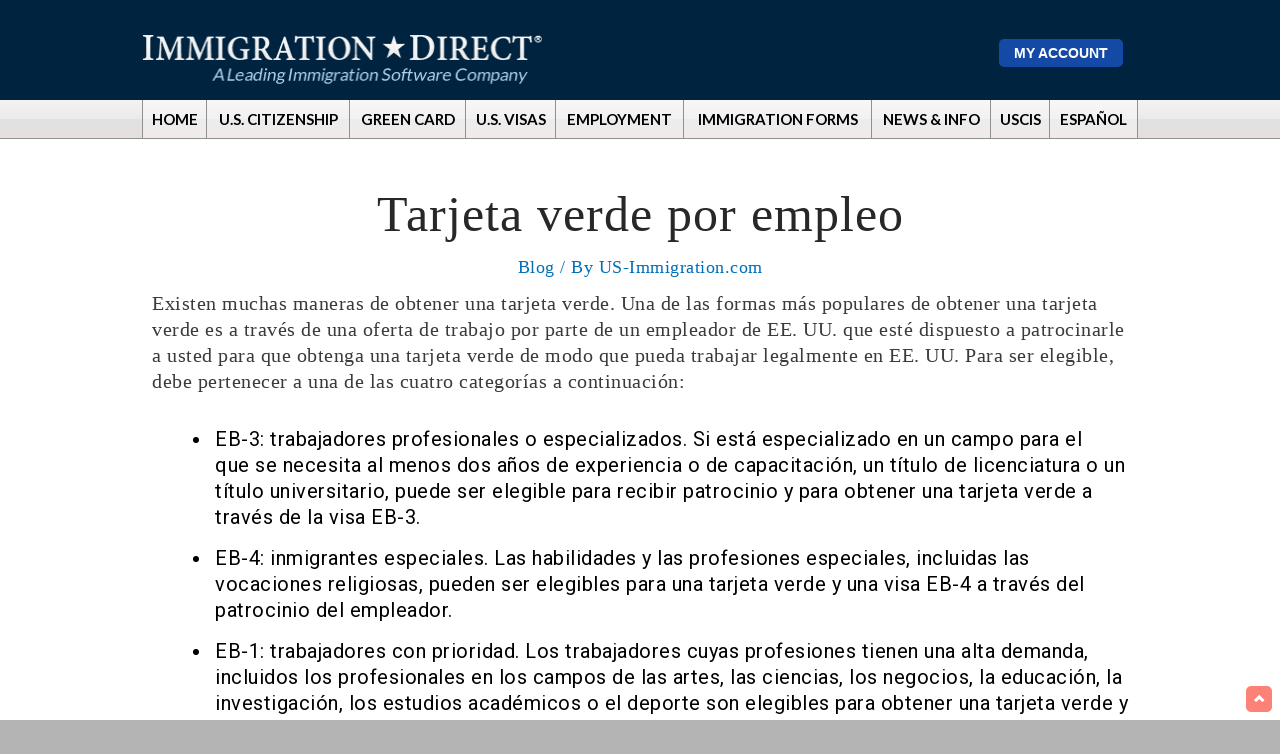

--- FILE ---
content_type: text/html; charset=UTF-8
request_url: https://www.us-immigration.com/blog/tarjeta-verde-por-empleo/
body_size: 51577
content:
<!DOCTYPE html> <html lang="en-US" prefix="og: https://ogp.me/ns#"> <head><script>if(navigator.userAgent.match(/MSIE|Internet Explorer/i)||navigator.userAgent.match(/Trident\/7\..*?rv:11/i)){let e=document.location.href;if(!e.match(/[?&]nonitro/)){if(e.indexOf("?")==-1){if(e.indexOf("#")==-1){document.location.href=e+"?nonitro=1"}else{document.location.href=e.replace("#","?nonitro=1#")}}else{if(e.indexOf("#")==-1){document.location.href=e+"&nonitro=1"}else{document.location.href=e.replace("#","&nonitro=1#")}}}}</script><link rel="preconnect" href="https://cdn-bnobo.nitrocdn.com" /><meta charset="UTF-8" /><meta name="viewport" content="width=device-width, initial-scale=1" /><title>Tarjeta Verde Por Empleo - Latest US Immigration Posts And News | Blog | US-Immigration</title><meta name="description" content="Existen muchas maneras de obtener una tarjeta verde. Una de las formas más populares de obtener una tarjeta verde es a través de una oferta de trabajo por" /><meta name="robots" content="follow, index, max-snippet:-1, max-video-preview:-1, max-image-preview:large" /><meta property="og:locale" content="en_US" /><meta property="og:type" content="article" /><meta property="og:title" content="Tarjeta Verde Por Empleo - Latest US Immigration Posts And News | Blog | US-Immigration" /><meta property="og:description" content="Existen muchas maneras de obtener una tarjeta verde. Una de las formas más populares de obtener una tarjeta verde es a través de una oferta de trabajo por" /><meta property="og:url" content="https://www.us-immigration.com/blog/tarjeta-verde-por-empleo/" /><meta property="og:site_name" content="Latest US Immigration Posts and News | Blog | US-Immigration" /><meta property="article:section" content="Blog" /><meta property="og:updated_time" content="2025-04-08T05:10:12-08:00" /><meta property="article:published_time" content="2025-04-08T05:10:09-08:00" /><meta property="article:modified_time" content="2025-04-08T05:10:12-08:00" /><meta name="twitter:card" content="summary_large_image" /><meta name="twitter:title" content="Tarjeta Verde Por Empleo - Latest US Immigration Posts And News | Blog | US-Immigration" /><meta name="twitter:description" content="Existen muchas maneras de obtener una tarjeta verde. Una de las formas más populares de obtener una tarjeta verde es a través de una oferta de trabajo por" /><meta name="twitter:label1" content="Written by" /><meta name="twitter:data1" content="US-Immigration.com" /><meta name="twitter:label2" content="Time to read" /><meta name="twitter:data2" content="3 minutes" /><meta name="generator" content="Elementor 3.24.7; features: additional_custom_breakpoints; settings: css_print_method-external, google_font-enabled, font_display-auto" /><meta name="generator" content="NitroPack" /><script>var NPSH,NitroScrollHelper;NPSH=NitroScrollHelper=function(){let e=null;const o=window.sessionStorage.getItem("nitroScrollPos");function t(){let e=JSON.parse(window.sessionStorage.getItem("nitroScrollPos"))||{};if(typeof e!=="object"){e={}}e[document.URL]=window.scrollY;window.sessionStorage.setItem("nitroScrollPos",JSON.stringify(e))}window.addEventListener("scroll",function(){if(e!==null){clearTimeout(e)}e=setTimeout(t,200)},{passive:true});let r={};r.getScrollPos=()=>{if(!o){return 0}const e=JSON.parse(o);return e[document.URL]||0};r.isScrolled=()=>{return r.getScrollPos()>document.documentElement.clientHeight*.5};return r}();</script><script>(function(){var a=false;var e=document.documentElement.classList;var i=navigator.userAgent.toLowerCase();var n=["android","iphone","ipad"];var r=n.length;var o;var d=null;for(var t=0;t<r;t++){o=n[t];if(i.indexOf(o)>-1)d=o;if(e.contains(o)){a=true;e.remove(o)}}if(a&&d){e.add(d);if(d=="iphone"||d=="ipad"){e.add("ios")}}})();</script><script type="text/worker" id="nitro-web-worker">var preloadRequests=0;var remainingCount={};var baseURI="";self.onmessage=function(e){switch(e.data.cmd){case"RESOURCE_PRELOAD":var o=e.data.requestId;remainingCount[o]=0;e.data.resources.forEach(function(e){preload(e,function(o){return function(){console.log(o+" DONE: "+e);if(--remainingCount[o]==0){self.postMessage({cmd:"RESOURCE_PRELOAD",requestId:o})}}}(o));remainingCount[o]++});break;case"SET_BASEURI":baseURI=e.data.uri;break}};async function preload(e,o){if(typeof URL!=="undefined"&&baseURI){try{var a=new URL(e,baseURI);e=a.href}catch(e){console.log("Worker error: "+e.message)}}console.log("Preloading "+e);try{var n=new Request(e,{mode:"no-cors",redirect:"follow"});await fetch(n);o()}catch(a){console.log(a);var r=new XMLHttpRequest;r.responseType="blob";r.onload=o;r.onerror=o;r.open("GET",e,true);r.send()}}</script><script id="nprl">(()=>{if(window.NPRL!=undefined)return;(function(e){var t=e.prototype;t.after||(t.after=function(){var e,t=arguments,n=t.length,r=0,i=this,o=i.parentNode,a=Node,c=String,u=document;if(o!==null){while(r<n){(e=t[r])instanceof a?(i=i.nextSibling)!==null?o.insertBefore(e,i):o.appendChild(e):o.appendChild(u.createTextNode(c(e)));++r}}})})(Element);var e,t;e=t=function(){var t=false;var r=window.URL||window.webkitURL;var i=true;var o=true;var a=2;var c=null;var u=null;var d=true;var s=window.nitroGtmExcludes!=undefined;var l=s?JSON.parse(atob(window.nitroGtmExcludes)).map(e=>new RegExp(e)):[];var f;var m;var v=null;var p=null;var g=null;var h={touch:["touchmove","touchend"],default:["mousemove","click","keydown","wheel"]};var E=true;var y=[];var w=false;var b=[];var S=0;var N=0;var L=false;var T=0;var R=null;var O=false;var A=false;var C=false;var P=[];var I=[];var M=[];var k=[];var x=false;var _={};var j=new Map;var B="noModule"in HTMLScriptElement.prototype;var q=requestAnimationFrame||mozRequestAnimationFrame||webkitRequestAnimationFrame||msRequestAnimationFrame;const D="gtm.js?id=";function H(e,t){if(!_[e]){_[e]=[]}_[e].push(t)}function U(e,t){if(_[e]){var n=0,r=_[e];for(var n=0;n<r.length;n++){r[n].call(this,t)}}}function Y(){(function(e,t){var r=null;var i=function(e){r(e)};var o=null;var a={};var c=null;var u=null;var d=0;e.addEventListener(t,function(r){if(["load","DOMContentLoaded"].indexOf(t)!=-1){if(u){Q(function(){e.triggerNitroEvent(t)})}c=true}else if(t=="readystatechange"){d++;n.ogReadyState=d==1?"interactive":"complete";if(u&&u>=d){n.documentReadyState=n.ogReadyState;Q(function(){e.triggerNitroEvent(t)})}}});e.addEventListener(t+"Nitro",function(e){if(["load","DOMContentLoaded"].indexOf(t)!=-1){if(!c){e.preventDefault();e.stopImmediatePropagation()}else{}u=true}else if(t=="readystatechange"){u=n.documentReadyState=="interactive"?1:2;if(d<u){e.preventDefault();e.stopImmediatePropagation()}}});switch(t){case"load":o="onload";break;case"readystatechange":o="onreadystatechange";break;case"pageshow":o="onpageshow";break;default:o=null;break}if(o){Object.defineProperty(e,o,{get:function(){return r},set:function(n){if(typeof n!=="function"){r=null;e.removeEventListener(t+"Nitro",i)}else{if(!r){e.addEventListener(t+"Nitro",i)}r=n}}})}Object.defineProperty(e,"addEventListener"+t,{value:function(r){if(r!=t||!n.startedScriptLoading||document.currentScript&&document.currentScript.hasAttribute("nitro-exclude")){}else{arguments[0]+="Nitro"}e.ogAddEventListener.apply(e,arguments);a[arguments[1]]=arguments[0]}});Object.defineProperty(e,"removeEventListener"+t,{value:function(t){var n=a[arguments[1]];arguments[0]=n;e.ogRemoveEventListener.apply(e,arguments)}});Object.defineProperty(e,"triggerNitroEvent"+t,{value:function(t,n){n=n||e;var r=new Event(t+"Nitro",{bubbles:true});r.isNitroPack=true;Object.defineProperty(r,"type",{get:function(){return t},set:function(){}});Object.defineProperty(r,"target",{get:function(){return n},set:function(){}});e.dispatchEvent(r)}});if(typeof e.triggerNitroEvent==="undefined"){(function(){var t=e.addEventListener;var n=e.removeEventListener;Object.defineProperty(e,"ogAddEventListener",{value:t});Object.defineProperty(e,"ogRemoveEventListener",{value:n});Object.defineProperty(e,"addEventListener",{value:function(n){var r="addEventListener"+n;if(typeof e[r]!=="undefined"){e[r].apply(e,arguments)}else{t.apply(e,arguments)}},writable:true});Object.defineProperty(e,"removeEventListener",{value:function(t){var r="removeEventListener"+t;if(typeof e[r]!=="undefined"){e[r].apply(e,arguments)}else{n.apply(e,arguments)}}});Object.defineProperty(e,"triggerNitroEvent",{value:function(t,n){var r="triggerNitroEvent"+t;if(typeof e[r]!=="undefined"){e[r].apply(e,arguments)}}})})()}}).apply(null,arguments)}Y(window,"load");Y(window,"pageshow");Y(window,"DOMContentLoaded");Y(document,"DOMContentLoaded");Y(document,"readystatechange");try{var F=new Worker(r.createObjectURL(new Blob([document.getElementById("nitro-web-worker").textContent],{type:"text/javascript"})))}catch(e){var F=new Worker("data:text/javascript;base64,"+btoa(document.getElementById("nitro-web-worker").textContent))}F.onmessage=function(e){if(e.data.cmd=="RESOURCE_PRELOAD"){U(e.data.requestId,e)}};if(typeof document.baseURI!=="undefined"){F.postMessage({cmd:"SET_BASEURI",uri:document.baseURI})}var G=function(e){if(--S==0){Q(K)}};var W=function(e){e.target.removeEventListener("load",W);e.target.removeEventListener("error",W);e.target.removeEventListener("nitroTimeout",W);if(e.type!="nitroTimeout"){clearTimeout(e.target.nitroTimeout)}if(--N==0&&S==0){Q(J)}};var X=function(e){var t=e.textContent;try{var n=r.createObjectURL(new Blob([t.replace(/^(?:<!--)?(.*?)(?:-->)?$/gm,"$1")],{type:"text/javascript"}))}catch(e){var n="data:text/javascript;base64,"+btoa(t.replace(/^(?:<!--)?(.*?)(?:-->)?$/gm,"$1"))}return n};var K=function(){n.documentReadyState="interactive";document.triggerNitroEvent("readystatechange");document.triggerNitroEvent("DOMContentLoaded");if(window.pageYOffset||window.pageXOffset){window.dispatchEvent(new Event("scroll"))}A=true;Q(function(){if(N==0){Q(J)}Q($)})};var J=function(){if(!A||O)return;O=true;R.disconnect();en();n.documentReadyState="complete";document.triggerNitroEvent("readystatechange");window.triggerNitroEvent("load",document);window.triggerNitroEvent("pageshow",document);if(window.pageYOffset||window.pageXOffset||location.hash){let e=typeof history.scrollRestoration!=="undefined"&&history.scrollRestoration=="auto";if(e&&typeof NPSH!=="undefined"&&NPSH.getScrollPos()>0&&window.pageYOffset>document.documentElement.clientHeight*.5){window.scrollTo(0,NPSH.getScrollPos())}else if(location.hash){try{let e=document.querySelector(location.hash);if(e){e.scrollIntoView()}}catch(e){}}}var e=null;if(a==1){e=eo}else{e=eu}Q(e)};var Q=function(e){setTimeout(e,0)};var V=function(e){if(e.type=="touchend"||e.type=="click"){g=e}};var $=function(){if(d&&g){setTimeout(function(e){return function(){var t=function(e,t,n){var r=new Event(e,{bubbles:true,cancelable:true});if(e=="click"){r.clientX=t;r.clientY=n}else{r.touches=[{clientX:t,clientY:n}]}return r};var n;if(e.type=="touchend"){var r=e.changedTouches[0];n=document.elementFromPoint(r.clientX,r.clientY);n.dispatchEvent(t("touchstart"),r.clientX,r.clientY);n.dispatchEvent(t("touchend"),r.clientX,r.clientY);n.dispatchEvent(t("click"),r.clientX,r.clientY)}else if(e.type=="click"){n=document.elementFromPoint(e.clientX,e.clientY);n.dispatchEvent(t("click"),e.clientX,e.clientY)}}}(g),150);g=null}};var z=function(e){if(e.tagName=="SCRIPT"&&!e.hasAttribute("data-nitro-for-id")&&!e.hasAttribute("nitro-document-write")||e.tagName=="IMG"&&(e.hasAttribute("src")||e.hasAttribute("srcset"))||e.tagName=="IFRAME"&&e.hasAttribute("src")||e.tagName=="LINK"&&e.hasAttribute("href")&&e.hasAttribute("rel")&&e.getAttribute("rel")=="stylesheet"){if(e.tagName==="IFRAME"&&e.src.indexOf("about:blank")>-1){return}var t="";switch(e.tagName){case"LINK":t=e.href;break;case"IMG":if(k.indexOf(e)>-1)return;t=e.srcset||e.src;break;default:t=e.src;break}var n=e.getAttribute("type");if(!t&&e.tagName!=="SCRIPT")return;if((e.tagName=="IMG"||e.tagName=="LINK")&&(t.indexOf("data:")===0||t.indexOf("blob:")===0))return;if(e.tagName=="SCRIPT"&&n&&n!=="text/javascript"&&n!=="application/javascript"){if(n!=="module"||!B)return}if(e.tagName==="SCRIPT"){if(k.indexOf(e)>-1)return;if(e.noModule&&B){return}let t=null;if(document.currentScript){if(document.currentScript.src&&document.currentScript.src.indexOf(D)>-1){t=document.currentScript}if(document.currentScript.hasAttribute("data-nitro-gtm-id")){e.setAttribute("data-nitro-gtm-id",document.currentScript.getAttribute("data-nitro-gtm-id"))}}else if(window.nitroCurrentScript){if(window.nitroCurrentScript.src&&window.nitroCurrentScript.src.indexOf(D)>-1){t=window.nitroCurrentScript}}if(t&&s){let n=false;for(const t of l){n=e.src?t.test(e.src):t.test(e.textContent);if(n){break}}if(!n){e.type="text/googletagmanagerscript";let n=t.hasAttribute("data-nitro-gtm-id")?t.getAttribute("data-nitro-gtm-id"):t.id;if(!j.has(n)){j.set(n,[])}let r=j.get(n);r.push(e);return}}if(!e.src){if(e.textContent.length>0){e.textContent+="\n;if(document.currentScript.nitroTimeout) {clearTimeout(document.currentScript.nitroTimeout);}; setTimeout(function() { this.dispatchEvent(new Event('load')); }.bind(document.currentScript), 0);"}else{return}}else{}k.push(e)}if(!e.hasOwnProperty("nitroTimeout")){N++;e.addEventListener("load",W,true);e.addEventListener("error",W,true);e.addEventListener("nitroTimeout",W,true);e.nitroTimeout=setTimeout(function(){console.log("Resource timed out",e);e.dispatchEvent(new Event("nitroTimeout"))},5e3)}}};var Z=function(e){if(e.hasOwnProperty("nitroTimeout")&&e.nitroTimeout){clearTimeout(e.nitroTimeout);e.nitroTimeout=null;e.dispatchEvent(new Event("nitroTimeout"))}};document.documentElement.addEventListener("load",function(e){if(e.target.tagName=="SCRIPT"||e.target.tagName=="IMG"){k.push(e.target)}},true);document.documentElement.addEventListener("error",function(e){if(e.target.tagName=="SCRIPT"||e.target.tagName=="IMG"){k.push(e.target)}},true);var ee=["appendChild","replaceChild","insertBefore","prepend","append","before","after","replaceWith","insertAdjacentElement"];var et=function(){if(s){window._nitro_setTimeout=window.setTimeout;window.setTimeout=function(e,t,...n){let r=document.currentScript||window.nitroCurrentScript;if(!r||r.src&&r.src.indexOf(D)==-1){return window._nitro_setTimeout.call(window,e,t,...n)}return window._nitro_setTimeout.call(window,function(e,t){return function(...n){window.nitroCurrentScript=e;t(...n)}}(r,e),t,...n)}}ee.forEach(function(e){HTMLElement.prototype["og"+e]=HTMLElement.prototype[e];HTMLElement.prototype[e]=function(...t){if(this.parentNode||this===document.documentElement){switch(e){case"replaceChild":case"insertBefore":t.pop();break;case"insertAdjacentElement":t.shift();break}t.forEach(function(e){if(!e)return;if(e.tagName=="SCRIPT"){z(e)}else{if(e.children&&e.children.length>0){e.querySelectorAll("script").forEach(z)}}})}return this["og"+e].apply(this,arguments)}})};var en=function(){if(s&&typeof window._nitro_setTimeout==="function"){window.setTimeout=window._nitro_setTimeout}ee.forEach(function(e){HTMLElement.prototype[e]=HTMLElement.prototype["og"+e]})};var er=async function(){if(o){ef(f);ef(V);if(v){clearTimeout(v);v=null}}if(T===1){L=true;return}else if(T===0){T=-1}n.startedScriptLoading=true;Object.defineProperty(document,"readyState",{get:function(){return n.documentReadyState},set:function(){}});var e=document.documentElement;var t={attributes:true,attributeFilter:["src"],childList:true,subtree:true};R=new MutationObserver(function(e,t){e.forEach(function(e){if(e.type=="childList"&&e.addedNodes.length>0){e.addedNodes.forEach(function(e){if(!document.documentElement.contains(e)){return}if(e.tagName=="IMG"||e.tagName=="IFRAME"||e.tagName=="LINK"){z(e)}})}if(e.type=="childList"&&e.removedNodes.length>0){e.removedNodes.forEach(function(e){if(e.tagName=="IFRAME"||e.tagName=="LINK"){Z(e)}})}if(e.type=="attributes"){var t=e.target;if(!document.documentElement.contains(t)){return}if(t.tagName=="IFRAME"||t.tagName=="LINK"||t.tagName=="IMG"||t.tagName=="SCRIPT"){z(t)}}})});R.observe(e,t);if(!s){et()}await Promise.all(P);var r=b.shift();var i=null;var a=false;while(r){var c;var u=JSON.parse(atob(r.meta));var d=u.delay;if(r.type=="inline"){var l=document.getElementById(r.id);if(l){l.remove()}else{r=b.shift();continue}c=X(l);if(c===false){r=b.shift();continue}}else{c=r.src}if(!a&&r.type!="inline"&&(typeof u.attributes.async!="undefined"||typeof u.attributes.defer!="undefined")){if(i===null){i=r}else if(i===r){a=true}if(!a){b.push(r);r=b.shift();continue}}var m=document.createElement("script");m.src=c;m.setAttribute("data-nitro-for-id",r.id);for(var p in u.attributes){try{if(u.attributes[p]===false){m.setAttribute(p,"")}else{m.setAttribute(p,u.attributes[p])}}catch(e){console.log("Error while setting script attribute",m,e)}}m.async=false;if(u.canonicalLink!=""&&Object.getOwnPropertyDescriptor(m,"src")?.configurable!==false){(e=>{Object.defineProperty(m,"src",{get:function(){return e.canonicalLink},set:function(){}})})(u)}if(d){setTimeout((function(e,t){var n=document.querySelector("[data-nitro-marker-id='"+t+"']");if(n){n.after(e)}else{document.head.appendChild(e)}}).bind(null,m,r.id),d)}else{m.addEventListener("load",G);m.addEventListener("error",G);if(!m.noModule||!B){S++}var g=document.querySelector("[data-nitro-marker-id='"+r.id+"']");if(g){Q(function(e,t){return function(){e.after(t)}}(g,m))}else{Q(function(e){return function(){document.head.appendChild(e)}}(m))}}r=b.shift()}};var ei=function(){var e=document.getElementById("nitro-deferred-styles");var t=document.createElement("div");t.innerHTML=e.textContent;return t};var eo=async function(e){isPreload=e&&e.type=="NitroPreload";if(!isPreload){T=-1;E=false;if(o){ef(f);ef(V);if(v){clearTimeout(v);v=null}}}if(w===false){var t=ei();let e=t.querySelectorAll('style,link[rel="stylesheet"]');w=e.length;if(w){let e=document.getElementById("nitro-deferred-styles-marker");e.replaceWith.apply(e,t.childNodes)}else if(isPreload){Q(ed)}else{es()}}else if(w===0&&!isPreload){es()}};var ea=function(){var e=ei();var t=e.childNodes;var n;var r=[];for(var i=0;i<t.length;i++){n=t[i];if(n.href){r.push(n.href)}}var o="css-preload";H(o,function(e){eo(new Event("NitroPreload"))});if(r.length){F.postMessage({cmd:"RESOURCE_PRELOAD",resources:r,requestId:o})}else{Q(function(){U(o)})}};var ec=function(){if(T===-1)return;T=1;var e=[];var t,n;for(var r=0;r<b.length;r++){t=b[r];if(t.type!="inline"){if(t.src){n=JSON.parse(atob(t.meta));if(n.delay)continue;if(n.attributes.type&&n.attributes.type=="module"&&!B)continue;e.push(t.src)}}}if(e.length){var i="js-preload";H(i,function(e){T=2;if(L){Q(er)}});F.postMessage({cmd:"RESOURCE_PRELOAD",resources:e,requestId:i})}};var eu=function(){while(I.length){style=I.shift();if(style.hasAttribute("nitropack-onload")){style.setAttribute("onload",style.getAttribute("nitropack-onload"));Q(function(e){return function(){e.dispatchEvent(new Event("load"))}}(style))}}while(M.length){style=M.shift();if(style.hasAttribute("nitropack-onerror")){style.setAttribute("onerror",style.getAttribute("nitropack-onerror"));Q(function(e){return function(){e.dispatchEvent(new Event("error"))}}(style))}}};var ed=function(){if(!x){if(i){Q(function(){var e=document.getElementById("nitro-critical-css");if(e){e.remove()}})}x=true;onStylesLoadEvent=new Event("NitroStylesLoaded");onStylesLoadEvent.isNitroPack=true;window.dispatchEvent(onStylesLoadEvent)}};var es=function(){if(a==2){Q(er)}else{eu()}};var el=function(e){m.forEach(function(t){document.addEventListener(t,e,true)})};var ef=function(e){m.forEach(function(t){document.removeEventListener(t,e,true)})};if(s){et()}return{setAutoRemoveCriticalCss:function(e){i=e},registerScript:function(e,t,n){b.push({type:"remote",src:e,id:t,meta:n})},registerInlineScript:function(e,t){b.push({type:"inline",id:e,meta:t})},registerStyle:function(e,t,n){y.push({href:e,rel:t,media:n})},onLoadStyle:function(e){I.push(e);if(w!==false&&--w==0){Q(ed);if(E){E=false}else{es()}}},onErrorStyle:function(e){M.push(e);if(w!==false&&--w==0){Q(ed);if(E){E=false}else{es()}}},loadJs:function(e,t){if(!e.src){var n=X(e);if(n!==false){e.src=n;e.textContent=""}}if(t){Q(function(e,t){return function(){e.after(t)}}(t,e))}else{Q(function(e){return function(){document.head.appendChild(e)}}(e))}},loadQueuedResources:async function(){window.dispatchEvent(new Event("NitroBootStart"));if(p){clearTimeout(p);p=null}window.removeEventListener("load",e.loadQueuedResources);f=a==1?er:eo;if(!o||g){Q(f)}else{if(navigator.userAgent.indexOf(" Edge/")==-1){ea();H("css-preload",ec)}el(f);if(u){if(c){v=setTimeout(f,c)}}else{}}},fontPreload:function(e){var t="critical-fonts";H(t,function(e){document.getElementById("nitro-critical-fonts").type="text/css"});F.postMessage({cmd:"RESOURCE_PRELOAD",resources:e,requestId:t})},boot:function(){if(t)return;t=true;C=typeof NPSH!=="undefined"&&NPSH.isScrolled();let n=document.prerendering;if(location.hash||C||n){o=false}m=h.default.concat(h.touch);p=setTimeout(e.loadQueuedResources,1500);el(V);if(C){e.loadQueuedResources()}else{window.addEventListener("load",e.loadQueuedResources)}},addPrerequisite:function(e){P.push(e)},getTagManagerNodes:function(e){if(!e)return j;return j.get(e)??[]}}}();var n,r;n=r=function(){var t=document.write;return{documentWrite:function(n,r){if(n&&n.hasAttribute("nitro-exclude")){return t.call(document,r)}var i=null;if(n.documentWriteContainer){i=n.documentWriteContainer}else{i=document.createElement("span");n.documentWriteContainer=i}var o=null;if(n){if(n.hasAttribute("data-nitro-for-id")){o=document.querySelector('template[data-nitro-marker-id="'+n.getAttribute("data-nitro-for-id")+'"]')}else{o=n}}i.innerHTML+=r;i.querySelectorAll("script").forEach(function(e){e.setAttribute("nitro-document-write","")});if(!i.parentNode){if(o){o.parentNode.insertBefore(i,o)}else{document.body.appendChild(i)}}var a=document.createElement("span");a.innerHTML=r;var c=a.querySelectorAll("script");if(c.length){c.forEach(function(t){var n=t.getAttributeNames();var r=document.createElement("script");n.forEach(function(e){r.setAttribute(e,t.getAttribute(e))});r.async=false;if(!t.src&&t.textContent){r.textContent=t.textContent}e.loadJs(r,o)})}},TrustLogo:function(e,t){var n=document.getElementById(e);var r=document.createElement("img");r.src=t;n.parentNode.insertBefore(r,n)},documentReadyState:"loading",ogReadyState:document.readyState,startedScriptLoading:false,loadScriptDelayed:function(e,t){setTimeout(function(){var t=document.createElement("script");t.src=e;document.head.appendChild(t)},t)}}}();document.write=function(e){n.documentWrite(document.currentScript,e)};document.writeln=function(e){n.documentWrite(document.currentScript,e+"\n")};window.NPRL=e;window.NitroResourceLoader=t;window.NPh=n;window.NitroPackHelper=r})();</script><template id="nitro-deferred-styles-marker"></template><style id="nitro-fonts">@font-face{font-family:"site-icons";src:url("https://cdn-bnobo.nitrocdn.com/rPVXQcMoGGsAYWUeLSGsvWttOBytzqPi/assets/static/source/rev-cf42d85/www.us-immigration.com/blog/wp-content/themes/aic-astra-child-theme/assets-static/aacbdc3a7b00ab24233c010c5668cbfd0d936a03/fonts/site-icons.eot");src:url("https://cdn-bnobo.nitrocdn.com/rPVXQcMoGGsAYWUeLSGsvWttOBytzqPi/assets/static/source/rev-cf42d85/www.us-immigration.com/blog/wp-content/themes/aic-astra-child-theme/assets-static/aacbdc3a7b00ab24233c010c5668cbfd0d936a03/fonts/site-icons.ttf") format("truetype");font-display:swap}@font-face{font-family:"Lato";font-style:italic;font-weight:400;src:url("https://fonts.gstatic.com/s/lato/v24/S6u8w4BMUTPHjxsAUi-qNiXg7eU0.woff2") format("woff2");unicode-range:U+0100-02BA,U+02BD-02C5,U+02C7-02CC,U+02CE-02D7,U+02DD-02FF,U+0304,U+0308,U+0329,U+1D00-1DBF,U+1E00-1E9F,U+1EF2-1EFF,U+2020,U+20A0-20AB,U+20AD-20C0,U+2113,U+2C60-2C7F,U+A720-A7FF;font-display:swap}@font-face{font-family:"Lato";font-style:italic;font-weight:400;src:url("https://fonts.gstatic.com/s/lato/v24/S6u8w4BMUTPHjxsAXC-qNiXg7Q.woff2") format("woff2");unicode-range:U+0000-00FF,U+0131,U+0152-0153,U+02BB-02BC,U+02C6,U+02DA,U+02DC,U+0304,U+0308,U+0329,U+2000-206F,U+20AC,U+2122,U+2191,U+2193,U+2212,U+2215,U+FEFF,U+FFFD;font-display:swap}@font-face{font-family:"Lato";font-style:italic;font-weight:700;src:url("https://fonts.gstatic.com/s/lato/v24/S6u_w4BMUTPHjxsI5wq_FQftx9897sxZ.woff2") format("woff2");unicode-range:U+0100-02BA,U+02BD-02C5,U+02C7-02CC,U+02CE-02D7,U+02DD-02FF,U+0304,U+0308,U+0329,U+1D00-1DBF,U+1E00-1E9F,U+1EF2-1EFF,U+2020,U+20A0-20AB,U+20AD-20C0,U+2113,U+2C60-2C7F,U+A720-A7FF;font-display:swap}@font-face{font-family:"Lato";font-style:italic;font-weight:700;src:url("https://fonts.gstatic.com/s/lato/v24/S6u_w4BMUTPHjxsI5wq_Gwftx9897g.woff2") format("woff2");unicode-range:U+0000-00FF,U+0131,U+0152-0153,U+02BB-02BC,U+02C6,U+02DA,U+02DC,U+0304,U+0308,U+0329,U+2000-206F,U+20AC,U+2122,U+2191,U+2193,U+2212,U+2215,U+FEFF,U+FFFD;font-display:swap}@font-face{font-family:"Lato";font-style:normal;font-weight:400;src:url("https://fonts.gstatic.com/s/lato/v24/S6uyw4BMUTPHjxAwXiWtFCfQ7A.woff2") format("woff2");unicode-range:U+0100-02BA,U+02BD-02C5,U+02C7-02CC,U+02CE-02D7,U+02DD-02FF,U+0304,U+0308,U+0329,U+1D00-1DBF,U+1E00-1E9F,U+1EF2-1EFF,U+2020,U+20A0-20AB,U+20AD-20C0,U+2113,U+2C60-2C7F,U+A720-A7FF;font-display:swap}@font-face{font-family:"Lato";font-style:normal;font-weight:400;src:url("https://fonts.gstatic.com/s/lato/v24/S6uyw4BMUTPHjx4wXiWtFCc.woff2") format("woff2");unicode-range:U+0000-00FF,U+0131,U+0152-0153,U+02BB-02BC,U+02C6,U+02DA,U+02DC,U+0304,U+0308,U+0329,U+2000-206F,U+20AC,U+2122,U+2191,U+2193,U+2212,U+2215,U+FEFF,U+FFFD;font-display:swap}@font-face{font-family:"Lato";font-style:normal;font-weight:700;src:url("https://fonts.gstatic.com/s/lato/v24/S6u9w4BMUTPHh6UVSwaPGQ3q5d0N7w.woff2") format("woff2");unicode-range:U+0100-02BA,U+02BD-02C5,U+02C7-02CC,U+02CE-02D7,U+02DD-02FF,U+0304,U+0308,U+0329,U+1D00-1DBF,U+1E00-1E9F,U+1EF2-1EFF,U+2020,U+20A0-20AB,U+20AD-20C0,U+2113,U+2C60-2C7F,U+A720-A7FF;font-display:swap}@font-face{font-family:"Lato";font-style:normal;font-weight:700;src:url("https://fonts.gstatic.com/s/lato/v24/S6u9w4BMUTPHh6UVSwiPGQ3q5d0.woff2") format("woff2");unicode-range:U+0000-00FF,U+0131,U+0152-0153,U+02BB-02BC,U+02C6,U+02DA,U+02DC,U+0304,U+0308,U+0329,U+2000-206F,U+20AC,U+2122,U+2191,U+2193,U+2212,U+2215,U+FEFF,U+FFFD;font-display:swap}@font-face{font-family:"Lato";font-style:normal;font-weight:900;src:url("https://fonts.gstatic.com/s/lato/v24/S6u9w4BMUTPHh50XSwaPGQ3q5d0N7w.woff2") format("woff2");unicode-range:U+0100-02BA,U+02BD-02C5,U+02C7-02CC,U+02CE-02D7,U+02DD-02FF,U+0304,U+0308,U+0329,U+1D00-1DBF,U+1E00-1E9F,U+1EF2-1EFF,U+2020,U+20A0-20AB,U+20AD-20C0,U+2113,U+2C60-2C7F,U+A720-A7FF;font-display:swap}@font-face{font-family:"Lato";font-style:normal;font-weight:900;src:url("https://fonts.gstatic.com/s/lato/v24/S6u9w4BMUTPHh50XSwiPGQ3q5d0.woff2") format("woff2");unicode-range:U+0000-00FF,U+0131,U+0152-0153,U+02BB-02BC,U+02C6,U+02DA,U+02DC,U+0304,U+0308,U+0329,U+2000-206F,U+20AC,U+2122,U+2191,U+2193,U+2212,U+2215,U+FEFF,U+FFFD;font-display:swap}</style><style type="text/css" id="nitro-critical-css">html{font-family:sans-serif;-ms-text-size-adjust:100%;-webkit-text-size-adjust:100%}body{margin:0}article,header,main,nav,section{display:block}template{display:none}a{background-color:transparent}b,strong{font-weight:bold}h1{font-size:2em;margin:.67em 0}img{border:0}button,input{color:inherit;font:inherit;margin:0}button{overflow:visible}button{text-transform:none}button{-webkit-appearance:button}button::-moz-focus-inner,input::-moz-focus-inner{border:0;padding:0}input{line-height:normal}input[type="checkbox"]{box-sizing:border-box;padding:0 !important;width:13px !important;height:13px !important}.back-to-top:before,.site-nav .menu a:before,#site-sidebar .sidebar-menu .ddm-link:before,.sidebar-ddm a:before{position:relative;top:1px;display:inline-block;font-family:"site-icons";font-style:normal;font-weight:normal;line-height:1;-webkit-font-smoothing:antialiased;-moz-osx-font-smoothing:grayscale;speak:none;font-size:18px}.back-to-top:before,.site-nav .menu a:before,#site-sidebar .sidebar-menu .ddm-link:before,.sidebar-ddm a:before{position:absolute}.site-nav .menu a:before{content:""}#site-sidebar .sidebar-menu .ddm-link:before{content:""}.sidebar-ddm a:before{content:""}.back-to-top:before{content:""}.back-to-top{opacity:.7;filter:alpha(opacity=70);display:none;width:26px;height:26px;position:fixed;z-index:999;right:8px;bottom:8px;background:#fb4d3d;border-radius:5px;-moz-border-radius:5px;-webkit-border-radius:5px;color:#fff;text-align:center}.back-to-top:before{color:#fff;top:50%;left:50%;margin-top:-12px;margin-left:-5px;font-size:24px}*{-webkit-box-sizing:border-box;-moz-box-sizing:border-box;box-sizing:border-box;padding:0;margin:0}*:before,*:after{-webkit-box-sizing:border-box;-moz-box-sizing:border-box;box-sizing:border-box}html{font-size:10px}body{font-family:Arial,Helvetica,sans-serif;font-size:14px;line-height:1.42857;color:#000;background-color:#041d47;background-color:#ececed;background-image:-webkit-linear-gradient(top,#ececed 0%,#b4b4b4 100%);background-image:-o-linear-gradient(top,#ececed 0%,#b4b4b4 100%);background-image:linear-gradient(to bottom,#ececed 0%,#b4b4b4 100%);background-repeat:repeat-x}input,button{font-family:inherit;font-size:inherit;line-height:inherit}a{color:#2f5a90;text-decoration:none}img{vertical-align:middle}.m-menu-icon{text-align:right}.site-nav .nav-item>a{text-align:center}.site-nav .nav-item>a{text-transform:uppercase}#site-sidebar .sidebar-menu a,#site-sidebar .sidebar-menu a span{display:block}.site-nav .nav-item>a,#site-sidebar .sidebar-menu a,#site-sidebar .sidebar-menu a:before{font-weight:bold}h1,h4{font-family:inherit;font-weight:bold;line-height:1.1;color:#222;margin:0 0 15px}h1{font-size:26px;font-family:"Times New Roman",Georgia,serif;color:#ac1504}h4{font-size:13px}p{margin-bottom:15px}ul{margin-left:40px;margin-bottom:10px;padding-left:0px}ul li{padding-left:3px;padding-bottom:5px}.site-content-container,.site-header-container,.site-nav>.site-nav-container{margin-right:auto;margin-left:auto;padding-left:15px;padding-right:15px}.site-content-container:before,.site-header-container:before,.site-nav>.site-nav-container:before,.site-content-container:after,.site-header-container:after,.site-nav>.site-nav-container:after{content:" ";display:table}.site-content-container:after,.site-header-container:after,.site-nav>.site-nav-container:after{clear:both}@media (min-width:768px){.site-content-container,.site-header-container,.site-nav>.site-nav-container{width:100%}}@media (min-width:1015px){.site-content-container,.site-header-container,.site-nav>.site-nav-container{width:996px}}.site-content-row,.site-header-row{margin-left:-15px;margin-right:-15px}.site-content-row:before,.site-header-row:before,.site-content-row:after,.site-header-row:after{content:" ";display:table}.site-content-row:after,.site-header-row:after{clear:both}.m-menu-icon,.site-header .header-tagline,.user-utility,.site-header .header-tagline,.user-utility{position:relative;min-height:1px;padding-left:15px;padding-right:15px}.m-menu-icon,.site-header .header-tagline,.user-utility{float:left}.m-menu-icon{width:16.66667%}.site-header .header-tagline{width:83.33333%}.user-utility{width:100%}@media (min-width:1015px){.site-header .header-tagline,.user-utility{float:left}.site-header .header-tagline{width:41.66667%}.user-utility{width:58.33333%}}.btn-header{padding:6px 15px;font-size:16px;line-height:1.43em;border-radius:5px;-webkit-box-shadow:1px 1px 3px #999,0 1px 1px #fff inset;box-shadow:1px 1px 3px #999,0 1px 1px #fff inset;display:inline-block;margin-bottom:0;font-weight:700;text-align:center;vertical-align:middle;touch-action:manipulation;background-image:none;border:1px solid transparent;color:#fff;text-decoration:none;font-family:Arial,Helvetica,sans-serif}.btn-header.nitro-lazy{background-image:none !important}.btn-header{text-decoration:none;color:#fff}.btn-header{background-color:#144aa5;padding:4px 15px;font-size:14px;line-height:1.43em;border-radius:5px;-webkit-box-shadow:none;box-shadow:none;border:none;text-transform:uppercase;font-weight:bold}.btn-header{color:#fff;background-color:#144aa5;background-image:-webkit-linear-gradient(top,#144aa5 0%,#144aa5 100%);background-image:-o-linear-gradient(top,#144aa5 0%,#144aa5 100%);background-image:linear-gradient(to bottom,#144aa5 0%,#144aa5 100%);background-repeat:repeat-x;border-color:rgba(0,0,0,0)}.site-content:before,.user-auth:before,.blog-and-news:before,.blog-and-news-content:before,.site-content:after,.user-auth:after,.blog-and-news:after,.blog-and-news-content:after{content:" ";display:table}.site-content:after,.user-auth:after,.blog-and-news:after,.blog-and-news-content:after{clear:both}.clear{clear:both}@-ms-viewport{width:device-width}.user-utility,.site-nav{display:none !important}@media (min-width:1015px){.user-utility,.site-nav{display:block !important}}@media (min-width:1015px){.m-menu-icon{display:none !important}}@media (min-width:1015px){html{background-color:#b4b4b4}}@media (max-width:1014px){body{background:#fff}}#site-wrapper{width:100%;margin-left:auto;margin-right:auto;background-color:#fff}.site-content{width:100%;margin-left:auto;margin-right:auto}.site-header{width:100%;margin-left:auto;margin-right:auto;background-color:#00233f;padding-top:15px;height:100px}@media (max-width:1014px){.site-header{height:auto}}.site-header-container{padding:0}.site-header-row{margin:0}.site-header .header-tagline{padding:20px 15px 15px 1px}@media (max-width:1014px){.site-header .header-tagline{padding-left:15px;padding-top:10px}}@media (max-width:480px){.site-header .header-tagline{padding-top:5px}}.site-header .site-logo{display:inline-block}.site-header .site-logo{color:#fff;text-decoration:none}.site-header .site-logo img{width:100%;max-width:402px}.m-menu-icon{position:relative;min-height:44px;padding-left:0}.m-menu-icon .menu-icon{position:absolute;right:13px;top:5px;padding-right:0}@media (max-width:480px){.m-menu-icon .menu-icon{top:0}}.menu-icon{background-color:#437aa2;border:none;padding:2px 1px;width:35px;text-align:center;border-radius:2px;-moz-border-radius:2px;-webkit-border-radius:2px}.menu-icon-bar{border-radius:1px;-moz-border-radius:1px;-webkit-border-radius:1px;background-color:#c6dded;height:3px;margin:3px 6px 0;text-indent:-5000em;display:block}.menu-icon-label{font-size:9px;color:#c6dded;font-weight:700;margin-top:2px;margin-bottom:1px;display:block;font-family:"Lato",sans-serif}.user-utility{text-align:right}.user-auth{padding-top:20px;padding-bottom:10px}.user-auth .button{display:inline-block;float:right;padding-top:10px}.user-auth .button a{margin-left:8px;display:inline-block}#customer-care-no-sidebar{display:none}.site-nav{width:100%;background:#f3f3f3;background:-moz-linear-gradient(top,#f3f3f3 0%,#ebebeb 50%,#e2e2e2 51%,#e6e0de 100%);background:-webkit-linear-gradient(top,#f3f3f3 0%,#ebebeb 50%,#e2e2e2 51%,#e6e0de 100%);background:linear-gradient(to bottom,#f3f3f3 0%,#ebebeb 50%,#e2e2e2 51%,#e6e0de 100%);height:39px;border-bottom:1px solid #909090;font-family:"Lato",sans-serif}.site-nav>.site-nav-container{padding:0}.site-nav .site-nav-row{width:100%;display:table;border-right:1px solid #909090;background:#f7f7f7;background:-moz-linear-gradient(top,#f7f7f7 0%,#f2f2f2 50%,#ededed 51%,#f1ebe9 100%);background:-webkit-linear-gradient(top,#f7f7f7 0%,#f2f2f2 50%,#ededed 51%,#f1ebe9 100%);background:linear-gradient(to bottom,#f7f7f7 0%,#f2f2f2 50%,#ededed 51%,#f1ebe9 100%)}.site-nav .nav-item{display:table-cell;border-collapse:collapse;vertical-align:top;position:relative;border-left:1px solid #909090}.site-nav .nav-item>a{height:38px;display:block;padding:12px 6px 14px;line-height:14px;font-size:15px;position:relative;z-index:101}.site-nav .nav-item>a{color:#000;text-decoration:none}.site-nav .menu{display:none;position:absolute;z-index:100;background-color:#fff;background-color:#f4f4f4;border-right:1px solid #909090;border-left:1px solid #909090;border-bottom:1px solid #909090;padding:0;left:-1px;table-layout:fixed;table-layout:auto 	;border-collapse:separate;border-spacing:10px;width:100%}.site-nav .menu ul{border-left:1px solid #a8afbd;margin:0;list-style:none;display:table-cell;padding-left:10px}.site-nav .menu ul:first-child{border-left:none;padding-left:0}.site-nav .menu ul>li{font-size:13px;padding:0}.site-nav .menu ul>.menu-title{font-weight:bold;color:#06c}.site-nav .menu ul>.menu-title a{padding-left:0}.site-nav .menu a{position:relative;display:block;line-height:18px;padding:7px 5px 7px 21px}.site-nav .menu a{color:#2f5a90;text-decoration:none}.site-nav .menu a:before{position:absolute;font-size:11px;top:9px;left:5px;color:#b11002}.site-nav .menu .menu-title a{color:#b01002;border-bottom:1px solid #a8afbd;padding-left:5px}.site-nav .menu .menu-title a:before{content:""}.site-nav .three-cols{width:756px}.site-nav .two-cols{width:504px;width:504px 	}.site-nav .one-col{width:242px}.site-nav .menu-right .menu{left:auto;right:-1px}#site-sidebar{background-color:#041d47;display:none;height:100%;overflow-x:hidden;overflow-y:auto;position:absolute;right:0;top:0;width:255px;margin-left:5px;z-index:500}#site-sidebar:after{background-color:#000;content:" ";height:100%;right:255px;position:fixed;top:0;width:6px;z-index:502}#site-sidebar .sidebar-header{background-color:#00233f;padding:15px 15px 8px 60px;position:relative;min-height:53px;text-align:center;border-bottom:1px solid #0d1c35}#site-sidebar .sidebar-header .menu-icon{left:10px;position:absolute;top:5px}#site-sidebar .sidebar-header img{width:100%}#site-sidebar .sidebar-menu{position:relative;width:100%}#site-sidebar .sidebar-menu:after{height:17px;background-color:#1b1b1b;content:" ";position:absolute;width:100%;border-bottom:2px solid #121212;-webkit-box-shadow:inset 0 1px 1px #333;box-shadow:inset 0 1px 1px #333}#site-sidebar .sidebar-menu .ddm-link{position:relative}#site-sidebar .sidebar-menu .ddm-link:before{font-size:14px;left:13px;top:21px;margin-top:-7px;color:#fff}#site-sidebar .sidebar-menu a{padding:12px 10px 12px 38px;position:relative;line-height:18px}#site-sidebar .sidebar-menu a span{font-size:11px}#site-sidebar .sidebar-menu a:before{font-size:14px;left:13px;top:50%;margin-top:-7px;color:#8498b9}#site-sidebar .sidebar-menu .link-primary{background-color:#0d326f;background-image:-webkit-linear-gradient(top,#0d326f 0%,#041d48 100%);background-image:-o-linear-gradient(top,#0d326f 0%,#041d48 100%);background-image:linear-gradient(to bottom,#0d326f 0%,#041d48 100%);background-repeat:repeat-x;border-bottom:1px solid #0d1c35}#site-sidebar .sidebar-menu .link-primary{color:#fff;text-decoration:none}#site-sidebar .sidebar-menu .link-secondary{background-color:#3c3c3c;background-image:-webkit-linear-gradient(#3c3c3c,#2a2a2a 50%,#2a2a2a);background-image:-o-linear-gradient(#3c3c3c,#2a2a2a 50%,#2a2a2a);background-image:linear-gradient(#3c3c3c,#2a2a2a 50%,#2a2a2a);background-repeat:no-repeat;-webkit-box-shadow:inset 1px 0 2px #4f4f4f;box-shadow:inset 1px 0 2px #4f4f4f;border-bottom:2px solid #141414;padding-top:18px;padding-bottom:18px;position:relative}#site-sidebar .sidebar-menu .link-secondary{color:#fff;text-decoration:none}#site-sidebar .sidebar-menu .link-secondary:before{color:#474747}.sidebar-ddm{background-color:#fff;width:100%;display:none}.sidebar-ddm ul{padding:0;margin:0;list-style:none;width:100%}.sidebar-ddm ul li{border-bottom:1px dotted #cdcdcd;font-size:14px;line-height:20px;display:block;padding:0}.sidebar-ddm a{position:relative;display:block;line-height:18px;padding:7px 5px 7px 30px;font-weight:normal !important}.sidebar-ddm a{color:#444;text-decoration:none}.sidebar-ddm a:before{position:absolute;font-size:14px;top:21px !important;left:12px;color:#ccc}#faded-bg{opacity:.8;filter:alpha(opacity=80);background-color:#000;bottom:0;display:none;height:100%;left:0;overflow:hidden;position:fixed;right:260px;top:0;width:100%;z-index:498}.modal-notice{position:relative;z-index:200;width:100%;margin:0 auto;font-family:"Lato",sans-serif;display:table-cell;vertical-align:middle}.modal-notice-centered{display:table-cell;vertical-align:middle;max-width:600px}.modal-notice-centered>*{max-width:600px;margin:auto}.modal-notice-main{-webkit-box-shadow:0 0 10px #000;box-shadow:0 0 10px #000;background-color:#fff !important;max-width:96%;margin:0 auto;color:#000;font-size:16px;width:96%;display:table;padding-bottom:1em;padding-top:1em;height:55%}@media (min-width:768px){.modal-notice-main{max-height:100%;margin:auto;width:96%}}.modal-notice-main h4{font-size:18px;font-weight:normal;margin-bottom:15px;color:#000 !important}.modal-notice-main ul{padding-left:35px;margin-left:auto !important;margin-right:auto !important}.modal-notice-main ul li{color:#000;font-weight:400;padding-bottom:15px;padding-left:3px;line-height:20px}@media (max-width:767px){.modal-notice-main{padding:30px 15px;font-size:12px}.modal-notice-main h4{font-size:14px;text-align:center}.modal-notice-main ul{padding-left:20px}.modal-notice-main ul li{line-height:1.2em !important;padding-bottom:8px}}.modal-notice-cta-box{text-align:center;margin:10px auto 0;display:block;padding:.5em 0;max-width:280px;font-weight:400;background:#fff !important;color:#000 !important;opacity:1 !important;border-radius:5px;-moz-border-radius:5px;-webkit-border-radius:5px}@media (max-width:767px){.modal-notice-cta-box{max-width:320px}}.modal-notice-cta{vertical-align:middle;display:inline-block;position:relative;opacity:1 !important}.modal-notice-cta>input[type='checkbox']{width:24px !important;height:24px !important;background-color:#fff;background-image:-webkit-linear-gradient(#fff,#e9e9e9 50%,#fff);background-image:-o-linear-gradient(#fff,#e9e9e9 50%,#fff);background-image:linear-gradient(#fff,#e9e9e9 50%,#fff);background-repeat:no-repeat;-webkit-box-shadow:1px 1px 1px #cbcbcb;box-shadow:1px 1px 1px #cbcbcb;border-radius:3px;-moz-border-radius:3px;-webkit-border-radius:3px;border:1px solid #c4c4c4;vertical-align:top;-webkit-appearance:none;-moz-appearance:none;appearance:none;margin:0;outline:none !important}.modal-notice-cta>span{position:absolute;top:0;left:auto;width:25px;height:25px}.modal-notice-cta-label{padding-left:5px;display:inline-block;padding-top:0 !important;color:#000;font-size:18px;font-weight:400}@media (max-width:767px){.modal-notice-cta-label{font-size:16px}}.modal-notice-error{color:#b92935;display:block !important}.modal-notice-overlay{position:fixed;z-index:10000;top:0;left:0;bottom:0;right:0;display:none;width:100%;height:100%;height:100%;overflow-y:scroll;padding:15px;vertical-align:middle}.modal-notice-overlay:after{background-color:#000;opacity:.6;filter:alpha(opacity=60);z-index:100;width:100%;height:100%;content:" ";position:fixed;top:0;left:0;bottom:0;right:0}label{display:inline-block;max-width:100%;margin-bottom:5px;font-weight:bold;color:#000}input[type="checkbox"]{margin:3px 0 0;margin-top:1px 	;line-height:normal}@media (max-width:1014px){.blog-and-news{padding-left:15px;padding-right:15px}}body,button,input{font-family:Arial,sans-serif}.user-auth .button{background:none !important;padding:0 0 0 8px}.m-menu-icon{background-color:transparent !important}#site-sidebar{position:fixed}a,body,div,h1,h4,html,label,li,p,span,strong,ul{border:0;font-size:100%;font-style:inherit;font-weight:inherit;margin:0;outline:0;padding:0;vertical-align:baseline}html{-webkit-text-size-adjust:100%;-ms-text-size-adjust:100%}body{margin:0}article,header,main,nav,section{display:block}template{display:none}a{background-color:transparent}a,a:visited{text-decoration:none}b,strong{font-weight:700}img{border:0}button,input{color:inherit;font:inherit;margin:0}button{overflow:visible}button{text-transform:none}button{-webkit-appearance:button}button::-moz-focus-inner,input::-moz-focus-inner{border:0;padding:0}input{line-height:normal}input[type=checkbox]{box-sizing:border-box;padding:0}h1,h4{clear:both}h1{color:#808285;font-size:2em;line-height:1.2}h4{color:#808285;line-height:1.5;font-size:1.3em}html{box-sizing:border-box}*,:after,:before{box-sizing:inherit}body{color:#808285;background:#fff;font-style:normal}ul{margin:0 0 1.5em 3em}ul{list-style:disc}b,strong{font-weight:700}i{font-style:italic}img{height:auto;max-width:100%}.button,button,input{color:#808285;font-weight:400;font-size:100%;margin:0;vertical-align:baseline}button,input{line-height:normal}.button,button{border:1px solid;border-color:var(--ast-border-color);border-radius:2px;background:#e6e6e6;padding:.6em 1em .4em;color:#fff}a{color:#4169e1}.alignleft{display:inline;float:left;margin-right:1.5em}#primary:after,#primary:before,.clear:after,.clear:before,.site-content:after,.site-content:before,.site-header:after,.site-header:before,.site-main:after,.site-main:before{content:"";display:table}#primary:after,.clear:after,.site-content:after,.site-header:after,.site-main:after{clear:both}body{-webkit-font-smoothing:antialiased;-moz-osx-font-smoothing:grayscale}body:not(.logged-in){position:relative}a{text-decoration:none}img{vertical-align:middle}p{margin-bottom:1.75em}.button{border-radius:0;padding:18px 30px;border:0;box-shadow:none;text-shadow:none}input{line-height:1}body,button{line-height:1.8571428571429}.ast-single-post .entry-title{line-height:1.2}.entry-title{font-weight:var(--ast-blog-title-font-weight,normal)}body{background-color:#fff}#primary{display:block;position:relative;float:left;width:100%}#primary{margin:4em 0}.site-header{z-index:99;position:relative}.hentry{margin:0 0 1.5em}.entry-content>:last-child{margin-bottom:0}body{overflow-x:hidden}.ast-single-post .entry-header.ast-header-without-markup{margin-bottom:0}.entry-header{margin-bottom:1.2em;word-wrap:break-word}.entry-content{word-wrap:break-word}.entry-content p{margin-bottom:1.6em}.entry-content::after{display:table;clear:both;content:""}.entry-title{margin-bottom:.2em}.single .entry-header{margin-bottom:2em}:root{--ast-post-nav-space:0;--ast-container-default-xlg-padding:6.67em;--ast-container-default-lg-padding:5.67em;--ast-container-default-slg-padding:4.34em;--ast-container-default-md-padding:3.34em;--ast-container-default-sm-padding:6.67em;--ast-container-default-xs-padding:2.4em;--ast-container-default-xxs-padding:1.4em;--ast-code-block-background:#eee;--ast-comment-inputs-background:#fafafa;--ast-normal-container-width:768px;--ast-narrow-container-width:750px;--ast-blog-title-font-weight:normal;--ast-blog-meta-weight:inherit;--ast-global-color-primary:var(--ast-global-color-5);--ast-global-color-secondary:var(--ast-global-color-4);--ast-global-color-alternate-background:var(--ast-global-color-7);--ast-global-color-subtle-background:var(--ast-global-color-6);--ast-bg-style-guide:#f8fafc;--ast-shadow-style-guide:0px 0px 4px 0 rgba(0,0,0,.34);--ast-global-dark-bg-style:#fff;--ast-global-dark-lfs:#fbfbfb;--ast-widget-bg-color:#fafafa;--ast-wc-container-head-bg-color:#fbfbfb;--ast-title-layout-bg:#eee;--ast-search-border-color:#e7e7e7;--ast-lifter-hover-bg:#e6e6e6;--ast-gallery-block-color:#000;--srfm-color-input-label:var(--ast-global-color-2)}html{font-size:125%}a{color:var(--ast-global-color-0)}body,button,input{font-family:Arial,Helvetica,Verdana,sans-serif;font-weight:400;font-size:20px;font-size:1rem;line-height:var(--ast-body-line-height,1.65em)}h1,h4{font-family:Arial,Helvetica,Verdana,sans-serif;font-weight:400}.entry-title{font-size:40px;font-size:2rem}h1{font-size:50px;font-size:2.5rem;font-family:Arial,Helvetica,Verdana,sans-serif;line-height:1.4em}h4{font-size:19px;font-size:.95rem;line-height:1.2em;font-family:Arial,Helvetica,Verdana,sans-serif}body,h1,h4{color:#000}.entry-meta,.entry-meta *{line-height:1.45;color:var(--ast-global-color-0)}input{outline:none}@media (max-width:768px){#primary{padding:1.5em 0;margin:0}}button,.button{color:#fff;border-color:#d70500;background-color:#d70500;border-top-left-radius:6px;border-top-right-radius:6px;border-bottom-right-radius:6px;border-bottom-left-radius:6px;padding-top:7px;padding-right:40px;padding-bottom:7px;padding-left:40px;font-family:inherit;font-weight:inherit}body{background-color:#fff}@media (max-width:768px){h1{font-size:30px}}@media (max-width:544px){h1{font-size:30px}}@media (max-width:768px){html{font-size:114%}}@media (max-width:544px){html{font-size:114%}}:root{--ast-global-color-0:#0170b9;--ast-global-color-1:#3a3a3a;--ast-global-color-2:#3a3a3a;--ast-global-color-3:#4b4f58;--ast-global-color-4:#f5f5f5;--ast-global-color-5:#fff;--ast-global-color-6:#e5e5e5;--ast-global-color-7:#424242;--ast-global-color-8:#000}:root{--ast-border-color:#ddd}header.entry-header .entry-title{font-size:50px;font-size:2.5rem}header.entry-header>*:not(:last-child){margin-bottom:10px}h1,h4{color:var(--ast-global-color-2)}:root{--e-global-color-astglobalcolor0:#0170b9;--e-global-color-astglobalcolor1:#3a3a3a;--e-global-color-astglobalcolor2:#3a3a3a;--e-global-color-astglobalcolor3:#4b4f58;--e-global-color-astglobalcolor4:#f5f5f5;--e-global-color-astglobalcolor5:#fff;--e-global-color-astglobalcolor6:#e5e5e5;--e-global-color-astglobalcolor7:#424242;--e-global-color-astglobalcolor8:#000}:root{--wp--preset--aspect-ratio--square:1;--wp--preset--aspect-ratio--4-3:4/3;--wp--preset--aspect-ratio--3-4:3/4;--wp--preset--aspect-ratio--3-2:3/2;--wp--preset--aspect-ratio--2-3:2/3;--wp--preset--aspect-ratio--16-9:16/9;--wp--preset--aspect-ratio--9-16:9/16;--wp--preset--color--black:#000;--wp--preset--color--cyan-bluish-gray:#abb8c3;--wp--preset--color--white:#fff;--wp--preset--color--pale-pink:#f78da7;--wp--preset--color--vivid-red:#cf2e2e;--wp--preset--color--luminous-vivid-orange:#ff6900;--wp--preset--color--luminous-vivid-amber:#fcb900;--wp--preset--color--light-green-cyan:#7bdcb5;--wp--preset--color--vivid-green-cyan:#00d084;--wp--preset--color--pale-cyan-blue:#8ed1fc;--wp--preset--color--vivid-cyan-blue:#0693e3;--wp--preset--color--vivid-purple:#9b51e0;--wp--preset--color--ast-global-color-0:var(--ast-global-color-0);--wp--preset--color--ast-global-color-1:var(--ast-global-color-1);--wp--preset--color--ast-global-color-2:var(--ast-global-color-2);--wp--preset--color--ast-global-color-3:var(--ast-global-color-3);--wp--preset--color--ast-global-color-4:var(--ast-global-color-4);--wp--preset--color--ast-global-color-5:var(--ast-global-color-5);--wp--preset--color--ast-global-color-6:var(--ast-global-color-6);--wp--preset--color--ast-global-color-7:var(--ast-global-color-7);--wp--preset--color--ast-global-color-8:var(--ast-global-color-8);--wp--preset--gradient--vivid-cyan-blue-to-vivid-purple:linear-gradient(135deg,rgba(6,147,227,1) 0%,#9b51e0 100%);--wp--preset--gradient--light-green-cyan-to-vivid-green-cyan:linear-gradient(135deg,#7adcb4 0%,#00d082 100%);--wp--preset--gradient--luminous-vivid-amber-to-luminous-vivid-orange:linear-gradient(135deg,rgba(252,185,0,1) 0%,rgba(255,105,0,1) 100%);--wp--preset--gradient--luminous-vivid-orange-to-vivid-red:linear-gradient(135deg,rgba(255,105,0,1) 0%,#cf2e2e 100%);--wp--preset--gradient--very-light-gray-to-cyan-bluish-gray:linear-gradient(135deg,#eee 0%,#a9b8c3 100%);--wp--preset--gradient--cool-to-warm-spectrum:linear-gradient(135deg,#4aeadc 0%,#9778d1 20%,#cf2aba 40%,#ee2c82 60%,#fb6962 80%,#fef84c 100%);--wp--preset--gradient--blush-light-purple:linear-gradient(135deg,#ffceec 0%,#9896f0 100%);--wp--preset--gradient--blush-bordeaux:linear-gradient(135deg,#fecda5 0%,#fe2d2d 50%,#6b003e 100%);--wp--preset--gradient--luminous-dusk:linear-gradient(135deg,#ffcb70 0%,#c751c0 50%,#4158d0 100%);--wp--preset--gradient--pale-ocean:linear-gradient(135deg,#fff5cb 0%,#b6e3d4 50%,#33a7b5 100%);--wp--preset--gradient--electric-grass:linear-gradient(135deg,#caf880 0%,#71ce7e 100%);--wp--preset--gradient--midnight:linear-gradient(135deg,#020381 0%,#2874fc 100%);--wp--preset--font-size--small:13px;--wp--preset--font-size--medium:20px;--wp--preset--font-size--large:36px;--wp--preset--font-size--x-large:42px;--wp--preset--spacing--20:.44rem;--wp--preset--spacing--30:.67rem;--wp--preset--spacing--40:1rem;--wp--preset--spacing--50:1.5rem;--wp--preset--spacing--60:2.25rem;--wp--preset--spacing--70:3.38rem;--wp--preset--spacing--80:5.06rem;--wp--preset--shadow--natural:6px 6px 9px rgba(0,0,0,.2);--wp--preset--shadow--deep:12px 12px 50px rgba(0,0,0,.4);--wp--preset--shadow--sharp:6px 6px 0px rgba(0,0,0,.2);--wp--preset--shadow--outlined:6px 6px 0px -3px rgba(255,255,255,1),6px 6px rgba(0,0,0,1);--wp--preset--shadow--crisp:6px 6px 0px rgba(0,0,0,1)}:root{--wp--style--global--content-size:var(--wp--custom--ast-content-width-size);--wp--style--global--wide-size:var(--wp--custom--ast-wide-width-size)}:where(body){margin:0}:root{--wp--style--block-gap:24px}body{padding-top:0px;padding-right:0px;padding-bottom:0px;padding-left:0px}a:where(:not(.wp-element-button)){text-decoration:none}.elementor *,.elementor :after,.elementor :before{box-sizing:border-box}.elementor a{box-shadow:none;text-decoration:none}.elementor img{height:auto;max-width:100%;border:none;border-radius:0;box-shadow:none}.elementor-element{--flex-direction:initial;--flex-wrap:initial;--justify-content:initial;--align-items:initial;--align-content:initial;--gap:initial;--flex-basis:initial;--flex-grow:initial;--flex-shrink:initial;--order:initial;--align-self:initial;flex-basis:var(--flex-basis);flex-grow:var(--flex-grow);flex-shrink:var(--flex-shrink);order:var(--order);align-self:var(--align-self)}.elementor-element:where(.e-con-full,.elementor-widget){flex-direction:var(--flex-direction);flex-wrap:var(--flex-wrap);justify-content:var(--justify-content);align-items:var(--align-items);align-content:var(--align-content);gap:var(--gap)}:root{--page-title-display:block}h1.entry-title{display:var(--page-title-display)}.elementor-section{position:relative}.elementor-section .elementor-container{display:flex;margin-right:auto;margin-left:auto;position:relative}@media (max-width:1024px){.elementor-section .elementor-container{flex-wrap:wrap}}.elementor-section.elementor-section-boxed>.elementor-container{max-width:1140px}.elementor-widget-wrap{position:relative;width:100%;flex-wrap:wrap;align-content:flex-start}.elementor-widget-wrap>.elementor-element{width:100%}.elementor-widget{position:relative}.elementor-column{position:relative;min-height:1px;display:flex}.elementor-column-gap-default>.elementor-column>.elementor-element-populated{padding:10px}@media (min-width:768px){.elementor-column.elementor-col-100{width:100%}}@media (max-width:767px){.elementor-column{width:100%}}:root{--swiper-theme-color:#007aff}:root{--swiper-navigation-size:44px}.elementor-element{--swiper-theme-color:#000;--swiper-navigation-size:44px;--swiper-pagination-bullet-size:6px;--swiper-pagination-bullet-horizontal-gap:6px}.elementor-kit-38010{--e-global-color-primary:#6ec1e4;--e-global-color-secondary:#54595f;--e-global-color-text:#7a7a7a;--e-global-color-accent:#61ce70;--e-global-color-2d2ad33b:#202020;--e-global-color-26f7f96e:#b7b4b4;--e-global-color-5df68882:#707070;--e-global-color-2988a9d7:#f6121c;--e-global-color-5c0c3d85:#4b4646;--e-global-color-7f1032e4:#e2e2e2;--e-global-color-489d173a:#000;--e-global-color-33ade8b:#fff;--e-global-typography-primary-font-family:"Roboto";--e-global-typography-primary-font-weight:600;--e-global-typography-secondary-font-family:"Roboto Slab";--e-global-typography-secondary-font-weight:400;--e-global-typography-text-font-family:"Roboto";--e-global-typography-text-font-weight:400;--e-global-typography-accent-font-family:"Roboto";--e-global-typography-accent-font-weight:500}.elementor-section.elementor-section-boxed>.elementor-container{max-width:1140px}.elementor-element{--widgets-spacing:20px 20px}@media (max-width:1024px){.elementor-section.elementor-section-boxed>.elementor-container{max-width:1024px}}@media (max-width:767px){.elementor-section.elementor-section-boxed>.elementor-container{max-width:767px}}.elementor-widget-text-editor{color:var(--e-global-color-text);font-family:var(--e-global-typography-text-font-family),Sans-serif;font-weight:var(--e-global-typography-text-font-weight)}.elementor-20304 .elementor-element.elementor-element-ubtzpge{color:#000}.site-content{padding-top:15px}.ast-single-post .entry-title{text-align:center;letter-spacing:1px;color:#282828;font-family:Noto Serif;font-size:42px;font-weight:500}.entry-title{text-align:center;letter-spacing:1px;color:#282828;font-family:Noto Serif;font-size:42px;font-weight:500}.entry-meta{text-align:center;font-size:18px;font-family:Noto Serif}.site-content-container{line-height:40px;letter-spacing:.5px;color:#333132;font-family:Noto Serif}#primary{margin:1.5em 0}.single .entry-header{margin-bottom:1em;font-family:Noto Serif}.entry-content p{color:#3c3a3a;font-size:20px;line-height:1.3;font-family:Noto Serif}.user-auth .button{background-color:#00233f;border-color:#00233f}ul li{padding-left:3px;padding-bottom:15px;line-height:1.3}strong{font-weight:700}@media (max-width:1000px){.ast-single-post .entry-title{letter-spacing:1.5px;font-size:35px;font-family:Noto Serif}.entry-title{text-align:center;letter-spacing:1px;color:#282828;font-size:35px;font-family:Noto Serif;font-weight:500}.entry-meta{font-size:15px;font-family:Noto Serif}.site-content-container{line-height:34px;letter-spacing:.5px;color:#343535;font-size:20px;font-family:Noto Serif}#primary{margin:0em;font-family:Noto Serif}.single .entry-header{margin-bottom:1em;font-family:Noto Serif}}:where(section h1),:where(article h1),:where(nav h1),:where(aside h1){font-size:2em}</style>   <link rel="profile" href="http://gmpg.org/xfn/11" />  <template data-nitro-marker-id="fb139e37ce059a8f54f08c11880d2039-1"></template> <template data-nitro-marker-id="a2e27bccbc0006e41c2f4c13550d516d-1"></template> <template data-nitro-marker-id="53cfb96cc39e80993e4f68f9fdb78ebc-1"></template> <template data-nitro-marker-id="6b12f060b0a9b10fc9bcd7a917964b2b-1"></template> <template data-nitro-marker-id="8970b0f4f2a76926dd8a430d1e638b9b-1"></template> <link rel="alternate" type="application/rss+xml" title="US Immigration Blog RSS Feed" href="/blog/feed" /> <link rel="pingback" href="/blog/xmlrpc.php" />      <link rel="canonical" href="https://www.us-immigration.com/blog/tarjeta-verde-por-empleo/" />                  <script type="application/ld+json" class="rank-math-schema">{"@context":"https://schema.org","@graph":[{"@type":"Organization","@id":"https://www.us-immigration.com/blog/#organization","name":"US Immigration Blog"},{"@type":"WebSite","@id":"https://www.us-immigration.com/blog/#website","url":"https://www.us-immigration.com/blog","name":"Latest US Immigration Posts and News | Blog | US-Immigration","publisher":{"@id":"https://www.us-immigration.com/blog/#organization"},"inLanguage":"en-US"},{"@type":"BreadcrumbList","@id":"https://www.us-immigration.com/blog/tarjeta-verde-por-empleo/#breadcrumb","itemListElement":[{"@type":"ListItem","position":"1","item":{"@id":"https://www.us-immigration.com/blog","name":"Home"}},{"@type":"ListItem","position":"2","item":{"@id":"https://www.us-immigration.com/blog/category/blog/","name":"Blog"}},{"@type":"ListItem","position":"3","item":{"@id":"https://www.us-immigration.com/blog/tarjeta-verde-por-empleo/","name":"Tarjeta verde por empleo"}}]},{"@type":"WebPage","@id":"https://www.us-immigration.com/blog/tarjeta-verde-por-empleo/#webpage","url":"https://www.us-immigration.com/blog/tarjeta-verde-por-empleo/","name":"Tarjeta Verde Por Empleo - Latest US Immigration Posts And News | Blog | US-Immigration","datePublished":"2025-04-08T05:10:09-08:00","dateModified":"2025-04-08T05:10:12-08:00","isPartOf":{"@id":"https://www.us-immigration.com/blog/#website"},"inLanguage":"en-US","breadcrumb":{"@id":"https://www.us-immigration.com/blog/tarjeta-verde-por-empleo/#breadcrumb"}},{"@type":"Person","@id":"https://www.us-immigration.com/blog/author/sysadmin/","name":"US-Immigration.com","url":"https://www.us-immigration.com/blog/author/sysadmin/","image":{"@type":"ImageObject","@id":"https://secure.gravatar.com/avatar/ec238cd398cb8bb4a1bbfce795d3ea5fc54d1109dbaf216c41697d1a0cfec475?s=96&amp;d=mm&amp;r=g","url":"https://secure.gravatar.com/avatar/ec238cd398cb8bb4a1bbfce795d3ea5fc54d1109dbaf216c41697d1a0cfec475?s=96&amp;d=mm&amp;r=g","caption":"US-Immigration.com","inLanguage":"en-US"},"worksFor":{"@id":"https://www.us-immigration.com/blog/#organization"}},{"@type":"Article","headline":"Tarjeta Verde Por Empleo - Latest US Immigration Posts And News | Blog | US-Immigration","datePublished":"2025-04-08T05:10:09-08:00","dateModified":"2025-04-08T05:10:12-08:00","articleSection":"Blog","author":{"@id":"https://www.us-immigration.com/blog/author/sysadmin/","name":"US-Immigration.com"},"publisher":{"@id":"https://www.us-immigration.com/blog/#organization"},"description":"Existen muchas maneras de obtener una tarjeta verde. Una de las formas m\u00e1s populares de obtener una tarjeta verde es\u00a0a trav\u00e9s de una oferta de trabajo por","name":"Tarjeta Verde Por Empleo - Latest US Immigration Posts And News | Blog | US-Immigration","@id":"https://www.us-immigration.com/blog/tarjeta-verde-por-empleo/#richSnippet","isPartOf":{"@id":"https://www.us-immigration.com/blog/tarjeta-verde-por-empleo/#webpage"},"inLanguage":"en-US","mainEntityOfPage":{"@id":"https://www.us-immigration.com/blog/tarjeta-verde-por-empleo/#webpage"}}]}</script>  <link rel="alternate" type="application/rss+xml" title="Latest US Immigration Posts and News | Blog | US-Immigration &raquo; Feed" href="https://www.us-immigration.com/blog/feed/" /> <link rel="alternate" type="application/rss+xml" title="Latest US Immigration Posts and News | Blog | US-Immigration &raquo; Comments Feed" href="https://www.us-immigration.com/blog/comments/feed/" /> <template data-nitro-marker-id="995724c738d13b9360a69057c6ad94fd-1"></template>                  <link rel="preconnect" href="https://fonts.gstatic.com/" crossorigin /> <template data-nitro-marker-id="font-awesome-4-shim-js"></template> <link rel="https://api.w.org/" href="https://www.us-immigration.com/blog/wp-json/" /><link rel="alternate" title="JSON" type="application/json" href="https://www.us-immigration.com/blog/wp-json/wp/v2/posts/16248" /><link rel="EditURI" type="application/rsd+xml" title="RSD" href="https://www.us-immigration.com/blog/xmlrpc.php?rsd" /> <link rel='shortlink' href='https://www.us-immigration.com/blog/?p=16248' /> <link rel="alternate" title="oEmbed (JSON)" type="application/json+oembed" href="https://www.us-immigration.com/blog/wp-json/oembed/1.0/embed?url=https%3A%2F%2Fwww.us-immigration.com%2Fblog%2Ftarjeta-verde-por-empleo%2F" /> <link rel="alternate" title="oEmbed (XML)" type="text/xml+oembed" href="https://www.us-immigration.com/blog/wp-json/oembed/1.0/embed?url=https%3A%2F%2Fwww.us-immigration.com%2Fblog%2Ftarjeta-verde-por-empleo%2F&#038;format=xml" />  <template data-nitro-marker-id="6617792b29cf65ec13f78ace5535f4fc-1"></template>   <template data-nitro-marker-id="032bc2ebaf1246667f55b2c3b9f9fcd3-1"></template> <template data-nitro-marker-id="9115660c8cb9287808a03004f95c2a25-1"></template> <script nitro-exclude>window.IS_NITROPACK=!0;window.NITROPACK_STATE='FRESH';</script><style>.nitro-cover{visibility:hidden!important;}</style><script nitro-exclude>window.nitro_lazySizesConfig=window.nitro_lazySizesConfig||{};window.nitro_lazySizesConfig.lazyClass="nitro-lazy";nitro_lazySizesConfig.srcAttr="nitro-lazy-src";nitro_lazySizesConfig.srcsetAttr="nitro-lazy-srcset";nitro_lazySizesConfig.expand=10;nitro_lazySizesConfig.expFactor=1;nitro_lazySizesConfig.hFac=1;nitro_lazySizesConfig.loadMode=1;nitro_lazySizesConfig.ricTimeout=50;nitro_lazySizesConfig.loadHidden=true;(function(){let t=null;let e=false;let a=false;let i=window.scrollY;let r=Date.now();function n(){window.removeEventListener("scroll",n);window.nitro_lazySizesConfig.expand=300}function o(t){let e=t.timeStamp-r;let a=Math.abs(i-window.scrollY)/e;let n=Math.max(a*200,300);r=t.timeStamp;i=window.scrollY;window.nitro_lazySizesConfig.expand=n}window.addEventListener("scroll",o,{passive:true});window.addEventListener("NitroStylesLoaded",function(){e=true});window.addEventListener("load",function(){a=true});document.addEventListener("lazybeforeunveil",function(t){let e=false;let a=t.target.getAttribute("nitro-lazy-mask");if(a){let i="url("+a+")";t.target.style.maskImage=i;t.target.style.webkitMaskImage=i;e=true}let i=t.target.getAttribute("nitro-lazy-bg");if(i){let a=t.target.style.backgroundImage.replace("[data-uri]",i.replace(/\(/g,"%28").replace(/\)/g,"%29"));if(a===t.target.style.backgroundImage){a="url("+i.replace(/\(/g,"%28").replace(/\)/g,"%29")+")"}t.target.style.backgroundImage=a;e=true}if(t.target.tagName=="VIDEO"){if(t.target.hasAttribute("nitro-lazy-poster")){t.target.setAttribute("poster",t.target.getAttribute("nitro-lazy-poster"))}else if(!t.target.hasAttribute("poster")){t.target.setAttribute("preload","metadata")}e=true}let r=t.target.getAttribute("data-nitro-fragment-id");if(r){if(!window.loadNitroFragment(r,"lazy")){t.preventDefault();return false}}if(t.target.classList.contains("av-animated-generic")){t.target.classList.add("avia_start_animation","avia_start_delayed_animation");e=true}if(!e){let e=t.target.tagName.toLowerCase();if(e!=="img"&&e!=="iframe"){t.target.querySelectorAll("img[nitro-lazy-src],img[nitro-lazy-srcset]").forEach(function(t){t.classList.add("nitro-lazy")})}}})})();</script><script id="nitro-lazyloader">(function(e,t){if(typeof module=="object"&&module.exports){module.exports=lazySizes}else{e.lazySizes=t(e,e.document,Date)}})(window,function e(e,t,r){"use strict";if(!e.IntersectionObserver||!t.getElementsByClassName||!e.MutationObserver){return}var i,n;var a=t.documentElement;var s=e.HTMLPictureElement;var o="addEventListener";var l="getAttribute";var c=e[o].bind(e);var u=e.setTimeout;var f=e.requestAnimationFrame||u;var d=e.requestIdleCallback||u;var v=/^picture$/i;var m=["load","error","lazyincluded","_lazyloaded"];var g=Array.prototype.forEach;var p=function(e,t){return e.classList.contains(t)};var z=function(e,t){e.classList.add(t)};var h=function(e,t){e.classList.remove(t)};var y=function(e,t,r){var i=r?o:"removeEventListener";if(r){y(e,t)}m.forEach(function(r){e[i](r,t)})};var b=function(e,r,n,a,s){var o=t.createEvent("CustomEvent");if(!n){n={}}n.instance=i;o.initCustomEvent(r,!a,!s,n);e.dispatchEvent(o);return o};var C=function(t,r){var i;if(!s&&(i=e.picturefill||n.pf)){i({reevaluate:true,elements:[t]})}else if(r&&r.src){t.src=r.src}};var w=function(e,t){return(getComputedStyle(e,null)||{})[t]};var E=function(e,t,r){r=r||e.offsetWidth;while(r<n.minSize&&t&&!e._lazysizesWidth){r=t.offsetWidth;t=t.parentNode}return r};var A=function(){var e,r;var i=[];var n=function(){var t;e=true;r=false;while(i.length){t=i.shift();t[0].apply(t[1],t[2])}e=false};return function(a){if(e){a.apply(this,arguments)}else{i.push([a,this,arguments]);if(!r){r=true;(t.hidden?u:f)(n)}}}}();var x=function(e,t){return t?function(){A(e)}:function(){var t=this;var r=arguments;A(function(){e.apply(t,r)})}};var L=function(e){var t;var i=0;var a=n.throttleDelay;var s=n.ricTimeout;var o=function(){t=false;i=r.now();e()};var l=d&&s>49?function(){d(o,{timeout:s});if(s!==n.ricTimeout){s=n.ricTimeout}}:x(function(){u(o)},true);return function(e){var n;if(e=e===true){s=33}if(t){return}t=true;n=a-(r.now()-i);if(n<0){n=0}if(e||n<9){l()}else{u(l,n)}}};var T=function(e){var t,i;var n=99;var a=function(){t=null;e()};var s=function(){var e=r.now()-i;if(e<n){u(s,n-e)}else{(d||a)(a)}};return function(){i=r.now();if(!t){t=u(s,n)}}};var _=function(){var i,s;var o,f,d,m;var E;var T=new Set;var _=new Map;var M=/^img$/i;var R=/^iframe$/i;var W="onscroll"in e&&!/glebot/.test(navigator.userAgent);var O=0;var S=0;var F=function(e){O--;if(S){S--}if(e&&e.target){y(e.target,F)}if(!e||O<0||!e.target){O=0;S=0}if(G.length&&O-S<1&&O<3){u(function(){while(G.length&&O-S<1&&O<4){J({target:G.shift()})}})}};var I=function(e){if(E==null){E=w(t.body,"visibility")=="hidden"}return E||!(w(e.parentNode,"visibility")=="hidden"&&w(e,"visibility")=="hidden")};var P=function(e){z(e.target,n.loadedClass);h(e.target,n.loadingClass);h(e.target,n.lazyClass);y(e.target,D)};var B=x(P);var D=function(e){B({target:e.target})};var $=function(e,t){try{e.contentWindow.location.replace(t)}catch(r){e.src=t}};var k=function(e){var t;var r=e[l](n.srcsetAttr);if(t=n.customMedia[e[l]("data-media")||e[l]("media")]){e.setAttribute("media",t)}if(r){e.setAttribute("srcset",r)}};var q=x(function(e,t,r,i,a){var s,o,c,f,m,p;if(!(m=b(e,"lazybeforeunveil",t)).defaultPrevented){if(i){if(r){z(e,n.autosizesClass)}else{e.setAttribute("sizes",i)}}o=e[l](n.srcsetAttr);s=e[l](n.srcAttr);if(a){c=e.parentNode;f=c&&v.test(c.nodeName||"")}p=t.firesLoad||"src"in e&&(o||s||f);m={target:e};if(p){y(e,F,true);clearTimeout(d);d=u(F,2500);z(e,n.loadingClass);y(e,D,true)}if(f){g.call(c.getElementsByTagName("source"),k)}if(o){e.setAttribute("srcset",o)}else if(s&&!f){if(R.test(e.nodeName)){$(e,s)}else{e.src=s}}if(o||f){C(e,{src:s})}}A(function(){if(e._lazyRace){delete e._lazyRace}if(!p||e.complete){if(p){F(m)}else{O--}P(m)}})});var H=function(e){if(n.isPaused)return;var t,r;var a=M.test(e.nodeName);var o=a&&(e[l](n.sizesAttr)||e[l]("sizes"));var c=o=="auto";if(c&&a&&(e.src||e.srcset)&&!e.complete&&!p(e,n.errorClass)){return}t=b(e,"lazyunveilread").detail;if(c){N.updateElem(e,true,e.offsetWidth)}O++;if((r=G.indexOf(e))!=-1){G.splice(r,1)}_.delete(e);T.delete(e);i.unobserve(e);s.unobserve(e);q(e,t,c,o,a)};var j=function(e){var t,r;for(t=0,r=e.length;t<r;t++){if(e[t].isIntersecting===false){continue}H(e[t].target)}};var G=[];var J=function(e,r){var i,n,a,s;for(n=0,a=e.length;n<a;n++){if(r&&e[n].boundingClientRect.width>0&&e[n].boundingClientRect.height>0){_.set(e[n].target,{rect:e[n].boundingClientRect,scrollTop:t.documentElement.scrollTop,scrollLeft:t.documentElement.scrollLeft})}if(e[n].boundingClientRect.bottom<=0&&e[n].boundingClientRect.right<=0&&e[n].boundingClientRect.left<=0&&e[n].boundingClientRect.top<=0){continue}if(!e[n].isIntersecting){continue}s=e[n].target;if(O-S<1&&O<4){S++;H(s)}else if((i=G.indexOf(s))==-1){G.push(s)}else{G.splice(i,1)}}};var K=function(){var e,t;for(e=0,t=o.length;e<t;e++){if(!o[e]._lazyAdd&&!o[e].classList.contains(n.loadedClass)){o[e]._lazyAdd=true;i.observe(o[e]);s.observe(o[e]);T.add(o[e]);if(!W){H(o[e])}}}};var Q=function(){if(n.isPaused)return;if(_.size===0)return;const r=t.documentElement.scrollTop;const i=t.documentElement.scrollLeft;E=null;const a=r+e.innerHeight+n.expand;const s=i+e.innerWidth+n.expand*n.hFac;const o=r-n.expand;const l=(i-n.expand)*n.hFac;for(let e of _){const[t,r]=e;const i=r.rect.top+r.scrollTop;const n=r.rect.bottom+r.scrollTop;const c=r.rect.left+r.scrollLeft;const u=r.rect.right+r.scrollLeft;if(n>=o&&i<=a&&u>=l&&c<=s&&I(t)){H(t)}}};return{_:function(){m=r.now();o=t.getElementsByClassName(n.lazyClass);i=new IntersectionObserver(j);s=new IntersectionObserver(J,{rootMargin:n.expand+"px "+n.expand*n.hFac+"px"});const e=new ResizeObserver(e=>{if(T.size===0)return;s.disconnect();s=new IntersectionObserver(J,{rootMargin:n.expand+"px "+n.expand*n.hFac+"px"});_=new Map;for(let e of T){s.observe(e)}});e.observe(t.documentElement);c("scroll",L(Q),true);new MutationObserver(K).observe(a,{childList:true,subtree:true,attributes:true});K()},unveil:H}}();var N=function(){var e;var r=x(function(e,t,r,i){var n,a,s;e._lazysizesWidth=i;i+="px";e.setAttribute("sizes",i);if(v.test(t.nodeName||"")){n=t.getElementsByTagName("source");for(a=0,s=n.length;a<s;a++){n[a].setAttribute("sizes",i)}}if(!r.detail.dataAttr){C(e,r.detail)}});var i=function(e,t,i){var n;var a=e.parentNode;if(a){i=E(e,a,i);n=b(e,"lazybeforesizes",{width:i,dataAttr:!!t});if(!n.defaultPrevented){i=n.detail.width;if(i&&i!==e._lazysizesWidth){r(e,a,n,i)}}}};var a=function(){var t;var r=e.length;if(r){t=0;for(;t<r;t++){i(e[t])}}};var s=T(a);return{_:function(){e=t.getElementsByClassName(n.autosizesClass);c("resize",s)},checkElems:s,updateElem:i}}();var M=function(){if(!M.i){M.i=true;N._();_._()}};(function(){var t;var r={lazyClass:"lazyload",lazyWaitClass:"lazyloadwait",loadedClass:"lazyloaded",loadingClass:"lazyloading",preloadClass:"lazypreload",errorClass:"lazyerror",autosizesClass:"lazyautosizes",srcAttr:"data-src",srcsetAttr:"data-srcset",sizesAttr:"data-sizes",minSize:40,customMedia:{},init:true,hFac:.8,loadMode:2,expand:400,ricTimeout:0,throttleDelay:125,isPaused:false};n=e.nitro_lazySizesConfig||e.nitro_lazysizesConfig||{};for(t in r){if(!(t in n)){n[t]=r[t]}}u(function(){if(n.init){M()}})})();i={cfg:n,autoSizer:N,loader:_,init:M,uP:C,aC:z,rC:h,hC:p,fire:b,gW:E,rAF:A};return i});</script><script nitro-exclude>(function(){var t={childList:false,attributes:true,subtree:false,attributeFilter:["src"],attributeOldValue:true};var e=null;var r=[];function n(t){let n=r.indexOf(t);if(n>-1){r.splice(n,1);e.disconnect();a()}t.src=t.getAttribute("nitro-og-src");t.parentNode.querySelector(".nitro-removable-overlay")?.remove()}function i(){if(!e){e=new MutationObserver(function(t,e){t.forEach(t=>{if(t.type=="attributes"&&t.attributeName=="src"){let r=t.target;let n=r.getAttribute("nitro-og-src");let i=r.src;if(i!=n&&t.oldValue!==null){e.disconnect();let o=i.replace(t.oldValue,"");if(i.indexOf("data:")===0&&["?","&"].indexOf(o.substr(0,1))>-1){if(n.indexOf("?")>-1){r.setAttribute("nitro-og-src",n+"&"+o.substr(1))}else{r.setAttribute("nitro-og-src",n+"?"+o.substr(1))}}r.src=t.oldValue;a()}}})})}return e}function o(e){i().observe(e,t)}function a(){r.forEach(o)}window.addEventListener("message",function(t){if(t.data.action&&t.data.action==="playBtnClicked"){var e=document.getElementsByTagName("iframe");for(var r=0;r<e.length;r++){if(t.source===e[r].contentWindow){n(e[r])}}}});document.addEventListener("DOMContentLoaded",function(){document.querySelectorAll("iframe[nitro-og-src]").forEach(t=>{r.push(t)});a()})})();</script><script id="995724c738d13b9360a69057c6ad94fd-1" type="nitropack/inlinescript" class="nitropack-inline-script">
window._wpemojiSettings = {"baseUrl":"https:\/\/s.w.org\/images\/core\/emoji\/16.0.1\/72x72\/","ext":".png","svgUrl":"https:\/\/s.w.org\/images\/core\/emoji\/16.0.1\/svg\/","svgExt":".svg","source":{"concatemoji":"https:\/\/www.us-immigration.com\/blog\/wp-includes\/js\/wp-emoji-release.min.js"}};
/*! This file is auto-generated */
!function(s,n){var o,i,e;function c(e){try{var t={supportTests:e,timestamp:(new Date).valueOf()};sessionStorage.setItem(o,JSON.stringify(t))}catch(e){}}function p(e,t,n){e.clearRect(0,0,e.canvas.width,e.canvas.height),e.fillText(t,0,0);var t=new Uint32Array(e.getImageData(0,0,e.canvas.width,e.canvas.height).data),a=(e.clearRect(0,0,e.canvas.width,e.canvas.height),e.fillText(n,0,0),new Uint32Array(e.getImageData(0,0,e.canvas.width,e.canvas.height).data));return t.every(function(e,t){return e===a[t]})}function u(e,t){e.clearRect(0,0,e.canvas.width,e.canvas.height),e.fillText(t,0,0);for(var n=e.getImageData(16,16,1,1),a=0;a<n.data.length;a++)if(0!==n.data[a])return!1;return!0}function f(e,t,n,a){switch(t){case"flag":return n(e,"\ud83c\udff3\ufe0f\u200d\u26a7\ufe0f","\ud83c\udff3\ufe0f\u200b\u26a7\ufe0f")?!1:!n(e,"\ud83c\udde8\ud83c\uddf6","\ud83c\udde8\u200b\ud83c\uddf6")&&!n(e,"\ud83c\udff4\udb40\udc67\udb40\udc62\udb40\udc65\udb40\udc6e\udb40\udc67\udb40\udc7f","\ud83c\udff4\u200b\udb40\udc67\u200b\udb40\udc62\u200b\udb40\udc65\u200b\udb40\udc6e\u200b\udb40\udc67\u200b\udb40\udc7f");case"emoji":return!a(e,"\ud83e\udedf")}return!1}function g(e,t,n,a){var r="undefined"!=typeof WorkerGlobalScope&&self instanceof WorkerGlobalScope?new OffscreenCanvas(300,150):s.createElement("canvas"),o=r.getContext("2d",{willReadFrequently:!0}),i=(o.textBaseline="top",o.font="600 32px Arial",{});return e.forEach(function(e){i[e]=t(o,e,n,a)}),i}function t(e){var t=s.createElement("script");t.src=e,t.defer=!0,s.head.appendChild(t)}"undefined"!=typeof Promise&&(o="wpEmojiSettingsSupports",i=["flag","emoji"],n.supports={everything:!0,everythingExceptFlag:!0},e=new Promise(function(e){s.addEventListener("DOMContentLoaded",e,{once:!0})}),new Promise(function(t){var n=function(){try{var e=JSON.parse(sessionStorage.getItem(o));if("object"==typeof e&&"number"==typeof e.timestamp&&(new Date).valueOf()<e.timestamp+604800&&"object"==typeof e.supportTests)return e.supportTests}catch(e){}return null}();if(!n){if("undefined"!=typeof Worker&&"undefined"!=typeof OffscreenCanvas&&"undefined"!=typeof URL&&URL.createObjectURL&&"undefined"!=typeof Blob)try{var e="postMessage("+g.toString()+"("+[JSON.stringify(i),f.toString(),p.toString(),u.toString()].join(",")+"));",a=new Blob([e],{type:"text/javascript"}),r=new Worker(URL.createObjectURL(a),{name:"wpTestEmojiSupports"});return void(r.onmessage=function(e){c(n=e.data),r.terminate(),t(n)})}catch(e){}c(n=g(i,f,p,u))}t(n)}).then(function(e){for(var t in e)n.supports[t]=e[t],n.supports.everything=n.supports.everything&&n.supports[t],"flag"!==t&&(n.supports.everythingExceptFlag=n.supports.everythingExceptFlag&&n.supports[t]);n.supports.everythingExceptFlag=n.supports.everythingExceptFlag&&!n.supports.flag,n.DOMReady=!1,n.readyCallback=function(){n.DOMReady=!0}}).then(function(){return e}).then(function(){var e;n.supports.everything||(n.readyCallback(),(e=n.source||{}).concatemoji?t(e.concatemoji):e.wpemoji&&e.twemoji&&(t(e.twemoji),t(e.wpemoji)))}))}((window,document),window._wpemojiSettings);
</script><script id="6617792b29cf65ec13f78ace5535f4fc-1" type="nitropack/inlinescript" class="nitropack-inline-script">
$(document).ready(function(){
$(".site-logo").attr("href", "https://www.us-immigration.com");
});
</script><script id="032bc2ebaf1246667f55b2c3b9f9fcd3-1" type="nitropack/inlinescript" class="nitropack-inline-script">var dataLayer=[];dataLayer.push({'virtualPagePath':'/blog/'});
(function(w,d,s,l,i){w[l]=w[l]||[];w[l].push({'gtm.start': new Date().getTime(),event:'gtm.js'});var f=d.getElementsByTagName(s)[0],j=d.createElement(s),dl=l!=' dataLayer'?'&l='+l:'';j.async=true;j.src='//www.googletagmanager.com/gtm.js?id='+i+dl;f.parentNode.insertBefore(j,f);})(window,document,'script','dataLayer','GTM-KXVFBG');</script><script id="9115660c8cb9287808a03004f95c2a25-1" type="nitropack/inlinescript" class="nitropack-inline-script">function toggleMenu(){var e=document.body;if(e.className=="null"||e.className=="showSideBar"||e.className=="showSideBar ast-mouse-clicked"){if(document.getElementById("stickyCTA")===null){e.className="hideSideBar ast-mouse-clicked"}else{e.className="hideSideBar stickyCTA ast-mouse-clicked"}document.getElementById("faded-bg").style.display="none"}else{e.className="showSideBar";document.getElementById("faded-bg").style.display="block"}}</script><script id="c89276f227d14f9795e169eab5b17ac2-1" type="nitropack/inlinescript" class="nitropack-inline-script">function readCookie(name){ var splitCookie = document.cookie.split(';'); var sessionName = name + "="; for(var i = 0; i < splitCookie.length; i++){ var cookieName = splitCookie[i]; while(cookieName.charAt(0) == ' ') cookieName = cookieName.substring(1,cookieName.length); if (cookieName.indexOf(sessionName) == 0) return cookieName.substring(sessionName.length, cookieName.length); } return null; } 

</script><script id="b346b48493e9b4c0e41268c4fbaf9d43-1" type="nitropack/inlinescript" class="nitropack-inline-script">document.write("-"+new Date().getFullYear()); </script><script id="6ca365c6665ecfcb134dced401e6d57d-1" type="nitropack/inlinescript" class="nitropack-inline-script">
  if(readCookie("id.i") !=null){
    document.getElementById('active-header-btn-login').style.display = 'none';
    document.getElementById('active-header-btn-logout').style.display = 'inline-block';
  }
  if(readCookie("aic.p") !=null){
   document.getElementById('customer-care-no-sidebar').style.display = 'block';
  }
  </script><script id="c1d0fb5bd71c7790943d6d7083d6e31c-1" type="nitropack/inlinescript" class="nitropack-inline-script">if(readCookie("id.i") !=null){

 document.getElementById('active-sidebar-links-login').style.display = 'none';

 document.getElementById('active-sidebar-links-logout').style.display = 'block';

}</script><script id="920f515b1f03a4cf65e50ee794511e20-1" type="nitropack/inlinescript" class="nitropack-inline-script"> jQuery(function ($) { const $notice = $('.modal-notice-overlay'); const noticeName = '_notice'; const bodyClass = 'modal-notice-active'; const noticeErrorClass = 'error'; const $checkbox = $('#modal-notice-checkbox'); const $ctaContainer = $('.modal-notice-cta-box'); window.dataLayer = window.dataLayer || []; var goto; var cookie = $.cookie(noticeName) || window.name; function getNoticeValue() { return localStorage.getItem(noticeName); } const noticeValue = getNoticeValue(); if ( (cookie && !noticeValue) || (cookie === 'viewed_all') ) { localStorage.setItem(noticeName, cookie); $('body').addClass(noticeValue); } $('body').addClass(noticeValue); $('body').on('click', function(e) { const noticeValue = getNoticeValue(); if (e.target.href) { goto = e.target.href } else if ( $(e.target).parents('a').length ) { goto = $(e.target).parents('a').attr('href') } if ($(e.target).hasClass('switch-lang')) { if (noticeValue) { if (noticeValue === 'viewed') { localStorage.setItem(noticeName, 'false'); } else if (noticeValue === 'false') { localStorage.setItem(noticeName, 'viewed'); } } return } if (noticeValue === 'viewed' || noticeValue === 'viewed_all') { return; } e.preventDefault(); if (noticeValue !== 'viewed' && noticeValue !== 'viewed_all') { $('body').addClass(bodyClass); if (window.dataLayer) { window.dataLayer.push({'event': 'notice_modalPopupOpened'}); } } if (noticeValue === 'viewed' || noticeValue === 'viewed_all') { $('body').removeClass(bodyClass); } $notice.click(function(e) { if (!$(e.target).hasClass('void') && !$(e.target).hasClass('ok')) { $ctaContainer.addClass(noticeErrorClass); $('.modal-notice-cta').not(':animated').fadeOut().fadeIn(); if ($(e.target).closest(".modal-notice-main").length) { if (window.dataLayer) { window.dataLayer.push({'event': 'notice_modalPopupOKUncheckedClick'}); } } else { if (window.dataLayer) { window.dataLayer.push({'event': 'notice_modalPopupOutsideClick'}); } } } }); $ctaContainer.click(function(e) { $($checkbox).prop('checked', true); if (window.dataLayer) { window.dataLayer.push({'event': 'notice_modalPopupOKCheckedClick'}); } setTimeout(function() { $('body').removeClass(bodyClass); $ctaContainer.removeClass(noticeErrorClass); if (!noticeValue || noticeValue !== 'viewed' || noticeValue !== 'viewed_all') { if (noticeValue === 'false') { localStorage.setItem(noticeName, 'viewed_all'); } else { localStorage.setItem(noticeName, 'viewed'); } } $('body').addClass(noticeValue); if (goto) { window.location = goto } }, 300); }); }); }); </script><script id="323cc19bc989fc5291e3afe3b6df126f-1" type="nitropack/inlinescript" class="nitropack-inline-script">const lazyloadRunObserver=()=>{const e=document.querySelectorAll(`.e-con.e-parent:not(.e-lazyloaded)`);const t=new IntersectionObserver(e=>{e.forEach(e=>{if(e.isIntersecting){let o=e.target;if(o){o.classList.add("e-lazyloaded")}t.unobserve(e.target)}})},{rootMargin:"200px 0px 200px 0px"});e.forEach(e=>{t.observe(e)})};const events=["DOMContentLoaded","elementor/lazyload/observe"];events.forEach(e=>{document.addEventListener(e,lazyloadRunObserver)});</script><script id="astra-theme-js-js-extra" type="nitropack/inlinescript" class="nitropack-inline-script">
var astra = {"break_point":"921","isRtl":"","is_scroll_to_id":"","is_scroll_to_top":"","is_header_footer_builder_active":"","responsive_cart_click":"flyout","is_dark_palette":""};
</script><script id="wp-i18n-js-after" type="nitropack/inlinescript" class="nitropack-inline-script">
wp.i18n.setLocaleData( { 'text direction\u0004ltr': [ 'ltr' ] } );
</script><script id="elementor-pro-frontend-js-before" type="nitropack/inlinescript" class="nitropack-inline-script">
var ElementorProFrontendConfig = {"ajaxurl":"https:\/\/www.us-immigration.com\/blog\/wp-admin\/admin-ajax.php","nonce":"f9e5ec0d62","urls":{"assets":"https:\/\/www.us-immigration.com\/blog\/wp-content\/plugins\/elementor-pro\/assets\/","rest":"https:\/\/www.us-immigration.com\/blog\/wp-json\/"},"shareButtonsNetworks":{"facebook":{"title":"Facebook","has_counter":true},"twitter":{"title":"Twitter"},"linkedin":{"title":"LinkedIn","has_counter":true},"pinterest":{"title":"Pinterest","has_counter":true},"reddit":{"title":"Reddit","has_counter":true},"vk":{"title":"VK","has_counter":true},"odnoklassniki":{"title":"OK","has_counter":true},"tumblr":{"title":"Tumblr"},"digg":{"title":"Digg"},"skype":{"title":"Skype"},"stumbleupon":{"title":"StumbleUpon","has_counter":true},"mix":{"title":"Mix"},"telegram":{"title":"Telegram"},"pocket":{"title":"Pocket","has_counter":true},"xing":{"title":"XING","has_counter":true},"whatsapp":{"title":"WhatsApp"},"email":{"title":"Email"},"print":{"title":"Print"},"x-twitter":{"title":"X"},"threads":{"title":"Threads"}},
"facebook_sdk":{"lang":"en_US","app_id":""},"lottie":{"defaultAnimationUrl":"https:\/\/www.us-immigration.com\/blog\/wp-content\/plugins\/elementor-pro\/modules\/lottie\/assets\/animations\/default.json"}};
</script><script id="elementor-frontend-js-before" type="nitropack/inlinescript" class="nitropack-inline-script">
var elementorFrontendConfig = {"environmentMode":{"edit":false,"wpPreview":false,"isScriptDebug":false},"i18n":{"shareOnFacebook":"Share on Facebook","shareOnTwitter":"Share on Twitter","pinIt":"Pin it","download":"Download","downloadImage":"Download image","fullscreen":"Fullscreen","zoom":"Zoom","share":"Share","playVideo":"Play Video","previous":"Previous","next":"Next","close":"Close","a11yCarouselWrapperAriaLabel":"Carousel | Horizontal scrolling: Arrow Left & Right","a11yCarouselPrevSlideMessage":"Previous slide","a11yCarouselNextSlideMessage":"Next slide","a11yCarouselFirstSlideMessage":"This is the first slide","a11yCarouselLastSlideMessage":"This is the last slide","a11yCarouselPaginationBulletMessage":"Go to slide"},"is_rtl":false,"breakpoints":{"xs":0,"sm":480,"md":768,"lg":1025,"xl":1440,"xxl":1600},"responsive":{"breakpoints":{"mobile":{"label":"Mobile Portrait","value":767,"default_value":767,"direction":"max","is_enabled":true},"mobile_extra":{"label":"Mobile Landscape","value":880,"default_value":880,"direction":"max","is_enabled":false},"tablet":{"label":"Tablet Portrait","value":1024,"default_value":1024,"direction":"max","is_enabled":true},"tablet_extra":{"label":"Tablet Landscape","value":1200,"default_value":1200,"direction":"max","is_enabled":false},"laptop":{"label":"Laptop","value":1366,"default_value":1366,"direction":"max","is_enabled":false},"widescreen":{"label":"Widescreen","value":2400,"default_value":2400,"direction":"min","is_enabled":false}},
"hasCustomBreakpoints":false},"version":"3.24.7","is_static":false,"experimentalFeatures":{"additional_custom_breakpoints":true,"container":true,"container_grid":true,"e_swiper_latest":true,"e_nested_atomic_repeaters":true,"e_onboarding":true,"theme_builder_v2":true,"home_screen":true,"ai-layout":true,"landing-pages":true,"nested-elements":true,"editor_v2":true,"link-in-bio":true,"floating-buttons":true,"display-conditions":true,"form-submissions":true,"taxonomy-filter":true},"urls":{"assets":"https:\/\/www.us-immigration.com\/blog\/wp-content\/plugins\/elementor\/assets\/","ajaxurl":"https:\/\/www.us-immigration.com\/blog\/wp-admin\/admin-ajax.php","uploadUrl":"https:\/\/www.us-immigration.com\/blog\/wp-content\/uploads"},"nonces":{"floatingButtonsClickTracking":"688ff0581d"},"swiperClass":"swiper","settings":{"page":[],"editorPreferences":[]},"kit":{"global_image_lightbox":"yes","active_breakpoints":["viewport_mobile","viewport_tablet"],"lightbox_enable_counter":"yes","lightbox_enable_fullscreen":"yes","lightbox_enable_zoom":"yes","lightbox_enable_share":"yes","lightbox_title_src":"title","lightbox_description_src":"description"},"post":{"id":16248,"title":"Tarjeta%20Verde%20Por%20Empleo%20-%20Latest%20US%20Immigration%20Posts%20And%20News%20%7C%20Blog%20%7C%20US-Immigration","excerpt":"","featuredImage":false}};
</script><script id="06fe5820ce7185fbef6628acc263d6de-1" type="nitropack/inlinescript" class="nitropack-inline-script">
   /(trident|msie)/i.test(navigator.userAgent)&&document.getElementById&&window.addEventListener&&window.addEventListener("hashchange",function(){var t,e=location.hash.substring(1);/^[A-z0-9_-]+$/.test(e)&&(t=document.getElementById(e))&&(/^(?:a|select|input|button|textarea)$/i.test(t.tagName)||(t.tabIndex=-1),t.focus())},!1);
   </script><script>(function(e){"use strict";if(!e.loadCSS){e.loadCSS=function(){}}var t=loadCSS.relpreload={};t.support=function(){var t;try{t=e.document.createElement("link").relList.supports("preload")}catch(e){t=false}return function(){return t}}();t.bindMediaToggle=function(e){var t=e.media||"all";function a(){e.media=t}if(e.addEventListener){e.addEventListener("load",a)}else if(e.attachEvent){e.attachEvent("onload",a)}setTimeout(function(){e.rel="stylesheet";e.media="only x"});setTimeout(a,3e3)};t.poly=function(){if(t.support()){return}var a=e.document.getElementsByTagName("link");for(var n=0;n<a.length;n++){var o=a[n];if(o.rel==="preload"&&o.getAttribute("as")==="style"&&!o.getAttribute("data-loadcss")){o.setAttribute("data-loadcss",true);t.bindMediaToggle(o)}}};if(!t.support()){t.poly();var a=e.setInterval(t.poly,500);if(e.addEventListener){e.addEventListener("load",function(){t.poly();e.clearInterval(a)})}else if(e.attachEvent){e.attachEvent("onload",function(){t.poly();e.clearInterval(a)})}}if(typeof exports!=="undefined"){exports.loadCSS=loadCSS}else{e.loadCSS=loadCSS}})(typeof global!=="undefined"?global:this);</script><script nitro-exclude>(function(){const e=document.createElement("link");if(!(e.relList&&e.relList.supports&&e.relList.supports("prefetch"))){return}let t=document.cookie.includes("9d63262f59cd9b3378f01392c");let n={initNP_PPL:function(){if(window.NP_PPL!==undefined)return;window.NP_PPL={prefetches:[],lcpEvents:[],other:[]}},logPrefetch:function(e,n,r){let o=JSON.parse(window.sessionStorage.getItem("nitro_prefetched_urls"));if(o===null)o={};if(o[e]===undefined){o[e]={type:n,initiator:r};window.sessionStorage.setItem("nitro_prefetched_urls",JSON.stringify(o))}if(!t)return;window.NP_PPL.prefetches.push({url:e,type:n,initiator:r,timestamp:performance.now()})},logLcpEvent:function(e,n=null){if(!t)return;window.NP_PPL.lcpEvents.push({message:e,data:n,timestamp:performance.now()})},logOther:function(e,n=null){if(!t)return;window.NP_PPL.other.push({message:e,data:n,timestamp:performance.now()})}};if(t){n.initNP_PPL()}let r=0;const o=300;let l=".us-immigration.com";let c=new RegExp(l+"$");function a(){return performance.now()-r>o}function u(){let e;let t=performance.now();const r={capture:true,passive:true};document.addEventListener("touchstart",o,r);document.addEventListener("mouseover",l,r);function o(e){t=performance.now();const n=e.target.closest("a");if(!n||!s(n)){return}g(n.href,"TOUCH")}function l(r){n.logOther("mouseoverListener() called",r);if(performance.now()-t<1111){return}const o=r.target.closest("a");if(!o||!s(o)){return}o.addEventListener("mouseout",c,{passive:true});e=setTimeout(function(){n.logOther("mouseoverTimer CALLBACK called",r);g(o.href,"HOVER");e=undefined},85)}function c(t){if(t.relatedTarget&&t.target.closest("a")==t.relatedTarget.closest("a")){return}if(e){clearTimeout(e);e=undefined}}}function f(){if(!PerformanceObserver.supportedEntryTypes.includes("largest-contentful-paint")){n.logLcpEvent("PerformanceObserver does not support LCP events in this browser.");return}let e=new PerformanceObserver(e=>{n.logLcpEvent("LCP_DETECTED",e.getEntries().at(-1).element);C=e.getEntries().at(-1).element});let t=function(e){k=window.requestIdleCallback(O);window.removeEventListener("load",t)};I.forEach(e=>{window.addEventListener(e,P,{once:true})});e.observe({type:"largest-contentful-paint",buffered:true});window.addEventListener("load",t)}function s(e){if(!e){n.logOther("Link Not Prefetchable: empty link element.",e);return false}if(!e.href){n.logOther("Link Not Prefetchable: empty href attribute.",e);return false}let t=e.href;let r=null;try{r=new URL(t)}catch(t){n.logOther("Link Not Prefetchable: "+t,e);return false}let o="."+r.hostname.replace("www.","");if(!["http:","https:"].includes(e.protocol)){n.logOther("Link Not Prefetchable: missing protocol in the URL.",e);return false}if(e.protocol=="http:"&&location.protocol=="https:"){n.logOther("Link Not Prefetchable: URL is HTTP but the current page is HTTPS.",e);return false}if(e.getAttribute("href").charAt(0)=="#"||e.hash&&e.pathname+e.search==location.pathname+location.search){n.logOther("Link Not Prefetchable: URL is the current location but with a hash.",e);return false}if(c.exec(o)===null){n.logOther("Link Not Prefetchable: Different domain.",e);return false}for(i=0;i<x.length;i++){if(t.match(x[i])!==null){n.logOther("Link Not Prefetchable: Excluded URL "+t+".",{link:e,regex:x[i]});return false}}return true}function p(){let e=navigator.connection;if(!e){return false}if(e.saveData){n.logOther("Data Saving Mode detected.");return true}return false}function d(){if(M!==null){return M}M=p();return M}if(!window.requestIdleCallback){window.requestIdleCallback=function(e,t){var t=t||{};var n=1;var r=t.timeout||n;var o=performance.now();return setTimeout(function(){e({get didTimeout(){return t.timeout?false:performance.now()-o-n>r},timeRemaining:function(){return Math.max(0,n+(performance.now()-o))}})},n)}}if(!window.cancelIdleCallback){window.cancelIdleCallback=function(e){clearTimeout(e)}}let h=function(e,t){n.logLcpEvent("MUTATION_DETECTED",e);clearTimeout(R);R=setTimeout(T,500,e)};let m=function(){return window.NavAI!==undefined};let g=function(e,t="",o=false){if(b.indexOf(e)>-1){n.logOther("Prefetch skipped: URL is already prefetched.",e);return}if(b.length>15){n.logOther("Prefetch skipped: Maximum prefetches threshold reached.");return}if(!o&&!a()){n.logOther("Prefetch skipped: on cooldown",e);return}if(d()){n.logOther("Prefetch skipped: limited connection",e);return}if(m()){n.logOther("Prefetch skipped: NavAI is present",e);return}let l="prefetch";if(HTMLScriptElement.supports&&HTMLScriptElement.supports("speculationrules")){l=Math.floor(Math.random()*2)===1?"prefetch":"prerender";if(l==="prefetch"){L(e)}if(l==="prerender"){E(e)}}else{L(e)}b.push(e);r=performance.now();n.logPrefetch(e,l,t);return true};function L(e){const t=document.createElement("link");t.rel="prefetch";t.setAttribute("nitro-exclude",true);t.type="text/html";t.href=e;document.head.appendChild(t)}function E(e){let t={prerender:[{source:"list",urls:[e]}]};let n=document.createElement("script");n.type="speculationrules";n.textContent=JSON.stringify(t);document.body.appendChild(n)}function w(e){let t=document.querySelector("body");while(e!=t){if(v(e)){e=e.parentElement;n.logOther("Skipping LCP container level: Inside a <nav> element.",e);continue}let t=Array.from(e.querySelectorAll("a"));n.logOther("filtering links...",t);t=t.filter(t=>{if(v(t)){n.logOther("Skipping link: Inside a <nav> element.",e);return false}return s(t)});if(t.length>0)return[t,e];e=e.parentElement}return[[],null]}function v(e){return e.closest("nav")!==null||e.nodeName=="NAV"}function P(e){S=true;if(y&&!U){_()}}function O(e){y=true;if(S&&!U){if(_()){window.cancelIdleCallback(k)}else{A++;if(A>2){window.cancelIdleCallback(k);n.logLcpEvent("IDLE_CALLBACK_CANCELLED")};}}}function _(){if(C==null){n.logLcpEvent("doLcpPrefetching_CALLBACK_CALLED_WITHOUT_LCP_ELEMENT");return false}let e=[];[e,N]=w(C);if(e.length==0){n.logLcpEvent("NO_LINKS_FOUND");return false}if(e.length>0){g(e[0].href,"LCP",!U);U=true}D.observe(N,{subtree:true,childList:true,attributes:true});n.logLcpEvent("MUTATION_OBSERVER_REGISTERED");window.cancelIdleCallback(k);n.logLcpEvent("IDLE_CALLBACK_CANCELLED")};function T(e){n.logLcpEvent("MUTATION_RESCAN_TRIGGERED",e);let t=w(N)[0];if(t.length>0){g(t[0].href,"LCP_MUTATION")}}let b=[];let C=null;let N=null;let k=0;let A=0;let I=["mousemove","click","keydown","touchmove","touchstart"];let S=false;let y=false;const D=new MutationObserver(h);let R=0;let U=false;let M=null;let x=JSON.parse(atob("W10="));if(Object.prototype.toString.call(x)==="[object Object]"){n.logOther("EXCLUDES_AS_OBJECT",x);let e=[];for(const t in x){e.push(x[t])}x=e}x=x.map(e=>new RegExp(e));if(navigator.connection){navigator.connection.onchange=function(e,t){M=null;n.logOther("Connection changed",{effectiveType:navigator.connection.effectiveType,rtt:navigator.connection.rtt,downlink:navigator.connection.downlink,saveData:navigator.connection.saveData})}}f();u()})();</script><script nitro-exclude>(()=>{window.NitroPack=window.NitroPack||{coreVersion:"dev",isCounted:!1};let e=document.createElement("script");if(e.src="https://nitroscripts.com/rPVXQcMoGGsAYWUeLSGsvWttOBytzqPi",e.async=!0,e.id="nitro-script",document.head.appendChild(e),!window.NitroPack.isCounted){window.NitroPack.isCounted=!0;let t=()=>{navigator.sendBeacon("https://to.getnitropack.com/p",JSON.stringify({siteId:"rPVXQcMoGGsAYWUeLSGsvWttOBytzqPi",url:window.location.href,isOptimized:!!window.IS_NITROPACK,coreVersion:"dev",missReason:window.NPTelemetryMetadata?.missReason||"",pageType:window.NPTelemetryMetadata?.pageType||"",isEligibleForOptimization:!!window.NPTelemetryMetadata?.isEligibleForOptimization}))};(()=>{let e=()=>new Promise(e=>{"complete"===document.readyState?e():window.addEventListener("load",e)}),i=()=>new Promise(e=>{document.prerendering?document.addEventListener("prerenderingchange",e,{once:!0}):e()}),a=async()=>{await i(),await e(),t()};a()})(),window.addEventListener("pageshow",e=>{if(e.persisted){let i=document.prerendering||self.performance?.getEntriesByType?.("navigation")[0]?.activationStart>0;"visible"!==document.visibilityState||i||t()}})}})();</script></head> <body itemtype='https://schema.org/Blog' itemscope='itemscope' class="wp-singular post-template-default single single-post postid-16248 single-format-standard wp-embed-responsive wp-theme-astra wp-child-theme-aic-astra-child-theme ast-desktop ast-plain-container ast-no-sidebar astra-4.11.13 ast-header-custom-item-inside group-blog ast-blog-single-style-1 ast-single-post ast-inherit-site-logo-transparent ast-normal-title-enabled elementor-default elementor-kit-38010 elementor-page elementor-page-16248"><script>(function(){if(typeof NPSH!=="undefined"&&NPSH.isScrolled()){setTimeout(()=>{document.body.classList.remove("nitro-cover")},1e3);document.body.classList.add("nitro-cover");window.addEventListener("load",function(){document.body.classList.remove("nitro-cover")})}})();</script> <noscript><iframe src="//www.googletagmanager.com/ns.html?id=GTM-KXVFBG" height="0" width="0" style="display:none;visibility:hidden"></iframe> </noscript> <div id="site-wrapper"> <header class="site-header"> <div class="site-header-container nitro-lazy"> <div class="site-header-row">  <div class="header-tagline"> <a class="site-logo" href="/index.html"> <img alt="American Immigration" title="American Immigration" nitro-lazy-src="https://cdn-bnobo.nitrocdn.com/rPVXQcMoGGsAYWUeLSGsvWttOBytzqPi/assets/images/optimized/rev-9b81889/www.us-immigration.com/blog/wp-content/themes/aic-astra-child-theme/assets-static/aacbdc3a7b00ab24233c010c5668cbfd0d936a03/images/logo-en.png" class="nitro-lazy" decoding="async" nitro-lazy-empty id="MzcwOjIyNA==-1" src="[data-uri]" /> </a> </div> <div class="m-menu-icon"> <button class="menu-icon" onclick="toggleMenu()"> <span class="menu-icon-bar"></span> <span class="menu-icon-bar"></span> <span class="menu-icon-bar"></span> <span class="menu-icon-label">Menu</span> </button> </div> <div class="user-utility"> <div class="user-auth"> <div class="button"> <a id="active-header-btn-login" href="/logincheck.do?next=applicationcenter.do&amp;lang=en" class="btn-header nitro-lazy">My Account</a> <a id="active-header-btn-logout" href="/signout.do" style="display:none" class="btn-header">Sign Out</a> </div> </div> </div> </div> </div> </header>   <nav class="site-nav"> <div class="site-nav-container"> <div class="site-nav-row"> <div class="nav-item"> <a href="/index.html">HOME</a> </div> <div class="nav-item"> <a href="/us-citizenship-and-naturalization-application.html">U.S. CITIZENSHIP</a> <div class="menu one-col"> <ul> <li> <a href="/us-citizenship-and-naturalization-application.html">U.S. Citizenship Application -<br /> <strong>Form N-400</strong></a> </li> <li> <a href="/certificate-of-citizenship-N-600.html">Certificate of Citizenship -<br /> <strong>Form N-600</strong></a> </li> <li> <a href="/replace-certificate-of-citizenship-form-N565.html">Replace Certificate of Citizenship - <strong>Form N-565</strong></a> </li> <li> <a href="/cart/product/us-citizenship-exam-and-interview-guide-dvd-english.html">U.S. Citizenship Test and Interview DVD</a> </li> </ul> </div> </div> <div class="nav-item"> <a href="/cart/category/green-card.html">GREEN CARD</a> <div class="menu three-cols"> <ul> <li class="menu-title"> <a href="/replace-lost-stolen-green-card-Form-I-90.html">Green Card Renewal and Replacement</a> </li> <li> <a href="/replace-lost-stolen-green-card-Form-I-90.html">Green Card Renewal -<br /> <strong>Form I-90</strong></a> </li> <li> <a href="/replace-lost-stolen-green-card-Form-I-90.html">Green Card Replacement -<br /> <strong>Form I-90</strong></a> </li> <li> <a href="/lost-stolen-green-card-Form-I-90.html">Lost or Stolen Green Card<br /> <strong>Form I-90</strong></a> </li> <li class="menu-title"> <a href="/Get-Green-Card-Through-Family-Member.html">Green Card Through Family</a> </li> <li> <a href="/Get-Green-Card-Through-Family-Member.html">Get Green Card through Family Member Application</a> </li> <li> <a href="/Green-Card-Through-Marriage.html">Get Green Card through Marriage Application</a> </li> <li> <a href="/Green-Card-For-Your-Parents.html">Green Card for Parent(s) Application</a> </li> <li> <a href="/Green-Card-For-Children.html">Green Card for Children Application</a> </li> <li> <a href="/Green-Card-For-Brothers-or-Sisters.html">Green Card for Brothers or Sisters Application</a> </li> </ul> <ul> <li class="menu-title"> <a href="/cart/product/green-card-for-domestic-employee-or-unskilled-labor-application.html">Green Card Through Employment</a> </li> <li> <a href="/cart/product/green-card-through-employment-application.html">Green Card Through Employment Application</a> </li> <li> <a href="/cart/product/Green-card-for-multinational-executives-and-managers.html">Green Card for Multinational Executives and Managers</a> </li> <li> <a href="/cart/product/green-card-for-domestic-employee-or-unskilled-labor-application.html">Green Card for Domestic Employee or Unskilled Labor Application</a> </li> <li> <a href="/cart/product/immigrant-visa-extraordinary-abilities.html">Immigrant Visa Extraordinary Abilities</a> </li> <li> <a href="/cart/product/immigrant-visa-for-outstanding-researchersprofessors.html">Immigrant Visa for Outstanding Researchers/Professors</a> </li> <li> <a href="/cart/product/labor-certification-application.html">Labor Certification Application</a> </li> <li> <a href="/cart/product/national-interest-waiver.html">National Interest Waiver</a> </li> </ul> <ul> <li class="menu-title"> <a href="/cart/category/green-card.html">Green Card - Related Forms</a> </li> <li> <a href="/greencard/Green-Card-Lottery.html">Green Card Lottery</a> </li> <li> <a href="/I-130-immigrant-petition-green-card.html">Immigrant Petition<br /> <strong>Form I-130</strong></a> </li> <li> <a href="/Adjustment-of-Status-Form-I-485.html">Adjustment of Status<br /> <strong>Form I-485</strong></a> </li> <li> <a href="/form-i751-remove-conditions-green-card.html">Remove Conditions on Green Card <strong>Form I-751</strong></a> </li> <li> <a href="/form-i751-remove-conditions-green-card.html">Petition to Remove the Conditions of Residence<br /> <strong>Form I-751</strong></a> </li> <li> <a href="/cart/product/form-i864-affidavit-of-support.html">Affidavit of Support<br /> <strong>Form I-864</strong></a> </li> <li> <a href="/Form-I-131-Application-Travel-Document.html">Advance Parole Document<br /> <strong>Form I-131</strong></a> </li> <li> <a href="/Form-I-131-Application-Travel-Document.html">Re-entry Permit<br /> <strong>Form I-131</strong></a> </li> <li> <a href="/cart/product/form-i131-refugee-travel-document.html">Refugee Travel Document<br /> <strong>Form I-131</strong></a> </li> </ul> </div> </div> <div class="nav-item"> <a href="/cart/category/us-visas.html">U.S. VISAS</a> <div class="menu two-cols"> <ul> <li> <a href="https://www.us-immigration.com/us-visas/b1-business-visa-application/"><strong>B-1 Business Visa</strong> Application</a> </li> <li> <a href="https://www.us-immigration.com/b2-tourist-visa-application.html"><strong>B-2 Tourist Visa</strong> Application</a> </li> <li> <a href="/cart/product/b1b2-visitors-visa-extension-application.html"><strong>B-1/B-2 Visitors Visa</strong> Extension Application</a> </li> <li class="menu-title"> <a href="/k1-fiancee-visa.html">Visas for Family Members</a> </li> <li> <a href="/cart/product/fiancee-visa.html"><strong>K-1 Fianc(e) Visa</strong> Application</a> </li> <li> <a href="/cart/product/k3-and-v1v2-us-entry-visa-for-spouse-or-child-application.html"><strong>K-3</strong> and <strong>V1/V2</strong> U.S. Entry Visa for Spouse or Child Application</a> </li> <li class="menu-title"> <a href="/cart/product/student-visa.html">Student Visas</a> </li> <li> <a href="/cart/product/student-visa.html"><strong>F-1 Student Visa</strong> Application</a> </li> <li> <a href="/cart/product/j1-temporary-exchange-visitor-visa-application.html"><strong>J-1 Temporary Exchange Visitor Visa</strong> Application</a> </li> <li> <a href="/cart/product/j1-waiver-application.html"><strong>J-1 Waiver</strong> Application</a> </li> </ul> <ul> <li class="menu-title"> <a href="/cart/category/us-visas.html">U.S. Visas - Related Forms</a> </li> <li> <a href="/greencard/Green-Card-Lottery.html">U.S. Green Card Lottery<br /> <strong>DV-Lottery</strong></a> </li> <li> <a href="/form-I-102-replace-arrival-departure-record-I-94.html">Arrival Departure Record<br /> <strong>Form I-94</strong></a> </li> <li> <a href="/affidavit-of-support-form-I-134.html">Affidavit of Support<br /> <strong>Form I-134</strong></a> </li> <li> <a href="/DS-160-nonimmigrant-visa-application.jsp?lang=en">Nonimmigrant Visa Application<br /> <strong>DS-160 Online</strong></a> </li> </ul> </div> </div> <div class="nav-item"> <a href="/cart/category/employment.html">EMPLOYMENT</a> <div class="menu two-cols"> <ul> <li class="menu-title"> <a href="/cart/product/green-card-through-employment-application.html">Green Card Through Employment</a> </li> <li> <a href="/cart/product/green-card-through-employment-application.html">Green Card Through Employment Application</a> </li> <li> <a href="/cart/product/Green-card-for-multinational-executives-and-managers.html">Green Card for Multinational Executives and Managers</a> </li> <li> <a href="/cart/product/green-card-for-domestic-employee-or-unskilled-labor-application.html">Green Card for Domestic Employee or Unskilled Labor Application</a> </li> </ul> <ul> <li class="menu-title"> <a href="/cart/product/l1-temporary-work-visa-for-intracompany-transferee-application.html">Temporary Employment Visas</a> </li> <li> <a href="/form-i765-employment-authorization.html">Employment Authorization Document <strong>(EAD)</strong></a> </li> <li> <a href="/cart/product/h1b-visa.html"><strong>H-1B</strong> Visa</a> </li> <li> <a href="/cart/product/h2b-work-visa-for-skilled-and-unskilled-workers-application.html"><strong>H-2B</strong> Work Visa for Skilled and Unskilled Workers Application</a> </li> <li> <a href="/cart/product/h3-trainee-visa-application.html"><strong>H-3</strong> Trainee Visa Application</a> </li> <li> <a href="/cart/product/l1-temporary-work-visa-for-intracompany-transferee-application.html"><strong>L-1</strong> Temporary Work Visa for Intracompany Transferee Application</a> </li> <li> <a href="/cart/product/o1-individuals-of-extraordinary-ability-work-visa-application.html">Individuals of Extraordinary Ability Work Visa Application</a> </li> <li> <a href="/cart/product/r1-religious-worker-visa-application.html"><strong>R-1</strong> Religious Worker Visa Application</a> </li> <li> <a href="/cart/product/tn-temporary-work-visa-for-citizens-of-canada-and-mexico.html"><strong>TN Temporary Work Visa</strong> for Citizens of Canada and Mexico</a> </li> <li> <a href="/cart/product/investment-visa-application.html"><strong>Investment Visa</strong> Application</a> </li> </ul> </div> </div> <div class="nav-item menu-right"> <a href="/cart/category/immigration-forms.html">IMMIGRATION FORMS</a> <div class="menu two-cols"> <ul> <li> <a href="/replace-lost-stolen-green-card-Form-I-90.html">Green Card Renewal<br /> <strong>Form I-90</strong></a> </li> <li> <a href="/lost-stolen-green-card-Form-I-90.html">Lost or Stolen Green Card<br /> <strong>Form I-90</strong></a> </li> <li> <a href="/us-citizenship-and-naturalization-application.html">U.S. Citizenship Application<br /> <strong>Form N-400</strong></a> </li> <li> <a href="/DS-160-nonimmigrant-visa-application.jsp?lang=en">Apply for U.S. Visas<br /> <strong>DS-160</strong></a> </li> <li> <a href="/immigration-forms/form-AR-11.jsp?lang=en">Change of Address<br /> <strong>AR-11</strong></a> </li> <li> <a href="/Form-I-131-Application-Travel-Document.html?referrer=immigrationforms">Application for Travel Document<br /> <strong>Form I-131</strong></a> </li> <li> <a href="/Adjustment-of-Status-Form-I-485.html?referrer=immigrationforms">Adjustment of Status<br /> <strong>Form I-485</strong></a> </li> </ul> <ul> <li> <a href="/form-i751-remove-conditions-green-card.html">Petition to Remove Conditions<br /> <strong>Form I-751</strong></a> </li> <li> <a href="/form-i765-employment-authorization.html?referrer=immigrationforms">Employment Authorization<br /> <strong>Form I-765</strong></a> </li> <li> <a href="/I-130-immigrant-petition-green-card.html">Immigrant Petition Family Green Card <strong>Form I-130</strong></a> </li> <li> <a href="/replace-certificate-of-citizenship-form-N565.html">Replace Certificate of Citizenship <strong>Form N-565</strong></a> </li> <li> <a href="/cart/category/immigration-forms.html">More Immigration Forms</a> </li> </ul> </div> </div> <div class="nav-item menu-right"> <a href="/us-immigration-news/">NEWS &amp; INFO</a> <div class="menu one-col"> <ul> <li> <a href="/us-immigration-news/">US Immigration News</a> </li> <li> <a href="/blog/">US Immigration Blog</a> </li> </ul> </div> </div> <div class="nav-item menu-right"> <a href="/uscis/us-local-offices.html">USCIS</a> <div class="menu one-col"> <ul> <li> <a href="/uscis-fee-increase-alert/">USCIS Filing Fee Increase</a> </li> <li> <a href="/uscis/us-local-offices.html">USCIS Local Offices</a> </li> <li> <a href="/immigration-definition-a.html">Immigration Glossary</a> </li> <li> <a href="/case-status/">Case Status</a> </li> <li> <a href="/uscis-forms.html">USCIS Forms</a> </li> <li> <a href="/green-card-expiration-reminder-service/">Green Card Expiration Service </a> </li><li> </li></ul> </div> </div> <div class="nav-item menu-right"> <a href="/espanol/index.html">ESPA&Ntilde;OL</a> </div> </div> </div> </nav>  <template data-nitro-marker-id="c89276f227d14f9795e169eab5b17ac2-1"></template> <div class="site-content"> <div class="site-content-container"> <div class="site-content-row"> <div class="blog-and-news"> <div class="blog-and-news-content"> <div id="primary" class="content-area primary"> <main id="main" class="site-main"> <article class="post-16248 post type-post status-publish format-standard hentry category-blog ast-article-single" id="post-16248" itemtype="https://schema.org/CreativeWork" itemscope="itemscope"> <div class="ast-post-format- ast-no-thumb single-layout-1"> <header class="entry-header ast-no-thumbnail ast-header-without-markup nitro-lazy"> <h1 itemprop="headline" class="entry-title nitro-lazy">Tarjeta verde por empleo</h1><div class="entry-meta"><span class="ast-terms-link"><a href="https://www.us-immigration.com/blog/category/blog/" class="">Blog</a></span> / By <span class="posted-by vcard author" itemtype="https://schema.org/Person" itemscope="itemscope" itemprop="author"> <a title="View all posts by US-Immigration.com" href="https://www.us-immigration.com/blog/author/sysadmin/" rel="author" class="url fn n" itemprop="url"> <span class="author-name" itemprop="name"> US-Immigration.com </span> </a> </span> </div> </header> <div class="entry-content clear" itemprop="text"> <div data-elementor-type="wp-post" data-elementor-id="16248" class="elementor elementor-16248" data-elementor-post-type="post"> <section class="elementor-section elementor-top-section elementor-element elementor-element-zzyxhrw elementor-section-boxed elementor-section-height-default elementor-section-height-default" data-id="zzyxhrw" data-element_type="section"> <div class="elementor-container elementor-column-gap-default"> <div class="elementor-column elementor-col-100 elementor-top-column elementor-element elementor-element-gmosckl" data-id="gmosckl" data-element_type="column"> <div class="elementor-widget-wrap elementor-element-populated"> <div class="elementor-element elementor-element-urmxfuy elementor-widget elementor-widget-text-editor" data-id="urmxfuy" data-element_type="widget" data-widget_type="text-editor.default"> <div class="elementor-widget-container"> <div><p>Existen muchas maneras de obtener una tarjeta verde. Una de las formas más populares de obtener una tarjeta verde es&nbsp;a través de una oferta de trabajo por parte de un empleador de EE. UU.&nbsp;que&nbsp;esté dispuesto a patrocinarle a usted para que obtenga una tarjeta verde de modo que pueda trabajar legalmente en EE. UU. Para ser elegible, debe pertenecer a una de las cuatro categorías a continuación:</p></div><ul><li>EB-3: trabajadores profesionales o especializados. Si está especializado en un campo para el que&nbsp;se&nbsp;necesita al menos dos años de experiencia o de capacitación, un título de&nbsp;licenciatura o&nbsp;un título universitario, puede ser elegible para recibir patrocinio y para obtener una tarjeta verde a través de la visa EB-3.</li><li>EB-4: inmigrantes especiales. Las habilidades y las profesiones especiales, incluidas las vocaciones religiosas, pueden ser elegibles para una tarjeta verde y una visa EB-4 a través del patrocinio del empleador.</li><li>EB-1: trabajadores con prioridad. Los trabajadores cuyas profesiones tienen una alta demanda, incluidos los profesionales en los campos de las artes, las ciencias, los negocios, la educación, la investigación, los estudios académicos o el deporte&nbsp;son elegibles para obtener una tarjeta verde y una visa EB-1. Los investigadores, profesores, gerentes y ejecutivos de buena reputación son elegibles para obtener la tarjeta verde de esta manera.</li><li>EB-2: los profesionales con gran experiencia en las artes, los negocios o las ciencias y los profesionales con títulos avanzados o de grado y una amplia experiencia laboral de cinco años como mínimo pueden solicitar la tarjeta verde y la visa EB-2 con el patrocinio de un empleador.</li></ul><div><p class="nitro-lazy">Solicitar una&nbsp;<a href="https://www.us-immigration.com/green-card-through-employment-application-p-140.html" target="_blank" rel="noopener">tarjeta verde por empleo</a>&nbsp;significa desarrollar una buena comunicación con el empleador, ya que obtener la tarjeta verde de esta manera depende de que un empleador patrocine su solicitud. Para solicitar la tarjeta verde, su futuro empleador de EE. UU.&nbsp;debe&nbsp;enviar una solicitud de certificación laboral completada a la Administración de Empleo y Capacitación del Departamento del Trabajo (DOL). A menos que solicite un trabajo como médico o profesional médico en EE. UU. (lo&nbsp;que se considera una profesión con falta de personal y, por lo tanto, tiene requisitos de solicitud flexibles), el DOL deberá determinar que su empleo en EE. UU.&nbsp;no&nbsp;“afectará de manera adversa” las oportunidades y las condiciones laborales de los trabajadores calificados de EE. UU. En muchos casos, el DOL considerará si&nbsp;hay&nbsp;trabajadores estadounidenses disponibles y dispuestos a trabajar en el puesto que usted solicita.</p></div><div><p>Si el DOL acepta la solicitud de su empleador, este debe enviar luego al USCIS el&nbsp;<a href="https://www.us-immigration.com/form-i140-immigrant-petition-for-alien-worker-pack-of-100-p-232.html" target="_blank" rel="noopener">Formulario I-140</a>: Petición para Trabajador Extranjero. Esto le dará a usted derecho a trabajar y vivir en EE. UU.</p></div><div><p>Si el USCIS aprueba la solicitud de su empleador, el USCIS enviará la solicitud aprobada al Centro Nacional de Visas del Departamento de Estado y&nbsp;le informará a su empleador que se aprobó la solicitud. En este momento, usted podrá obtener un número de visa de inmigrante cuando haya uno. Una vez que tenga esto, solicitará y recibirá la residencia permanente condicional para trabajar y vivir de manera permanente en EE. UU. Recibirá esta autorización en forma de una tarjeta verde. Para ese entonces, podrá vivir y trabajar de manera permanente en EE. UU.</p></div><div><p>Aunque usted no tenga una oferta de empleo de un empleador de EE. UU., podrá solicitar de todas formas la tarjeta verde por empleo. Si es un empresario o inversor que invertirá en EE. UU.&nbsp;y&nbsp;creará nuevos puestos de trabajo en EE. UU., puede ser elegible para obtener la tarjeta verde. Si tiene habilidades especiales que tengan demanda en la fuerza laboral de EE. UU., también puede solicitar la tarjeta verde usted mismo, sin el patrocinio de un empleador estadounidense. A esto se lo conoce como “petición por cuenta propia”. Por último, si pertenece a un trabajo especializado específico o ha tenido un trabajo específico en el pasado, puede solicitar la tarjeta verde mediante el Formulario I-360: Petición para Amerasiático, Viudo/a o Inmigrante Especial. Por ejemplo, si usted es presentador, traductor afgano, empleado de una organización internacional, traductor iraquí, ciudadano iraquí que ha asistido al Gobierno de EE. UU., empleado del Canal de Panamá, médico, no inmigrante NATO-6 o trabajador religioso,&nbsp;puede ser elegible para obtener la tarjeta verde de esta manera. No obstante, la mayoría de los inmigrantes que solicitan la tarjeta verde por empleo lo hacen con un empleador que los patrocina.</p></div> </div> </div> </div> </div> </div> </section> </div> </div> </div> </article> <nav class="navigation post-navigation" aria-label="Posts"> <div class="nav-links"><div class="nav-previous"><a title="USCIS - Filing for Waivers of Inadmissibility Centralized" href="https://www.us-immigration.com/blog/uscis-filing-for-waivers-of-inadmissibility-centralized/" rel="prev"><span class="ast-left-arrow" aria-hidden="true">&larr;</span> Previous Post</a></div><div class="nav-next"><a title="How Long Does the US Citizenship Process Take?" href="https://www.us-immigration.com/blog/how-long-does-the-us-citizenship-process-take/" rel="next">Next Post <span class="ast-right-arrow" aria-hidden="true">&rarr;</span></a></div></div> </nav> </main> </div> <script nitro-exclude>
    document.cookie = 'nitroCachedPage=' + (!window.NITROPACK_STATE ? '0' : '1') + '; path=/; SameSite=Lax';
</script> <script nitro-exclude>
    if (!window.NITROPACK_STATE || window.NITROPACK_STATE != 'FRESH') {
        var proxyPurgeOnly = 0;
        if (typeof navigator.sendBeacon !== 'undefined') {
            var nitroData = new FormData(); nitroData.append('nitroBeaconUrl', 'aHR0cHM6Ly93d3cudXMtaW1taWdyYXRpb24uY29tL2Jsb2cvdGFyamV0YS12ZXJkZS1wb3ItZW1wbGVvLw=='); nitroData.append('nitroBeaconCookies', 'W10='); nitroData.append('nitroBeaconHash', '9ab74d9527fc197ca5718a723788393c1c4fd3a3e5329867844490aa5ead27e549fbf8f019a2fc32e1cd7a9222d8b9721926f356ad1c78b509963b3ec4178f26'); nitroData.append('proxyPurgeOnly', ''); nitroData.append('layout', 'post'); navigator.sendBeacon(location.href, nitroData);
        } else {
            var xhr = new XMLHttpRequest(); xhr.open('POST', location.href, true); xhr.setRequestHeader('Content-Type', 'application/x-www-form-urlencoded'); xhr.send('nitroBeaconUrl=aHR0cHM6Ly93d3cudXMtaW1taWdyYXRpb24uY29tL2Jsb2cvdGFyamV0YS12ZXJkZS1wb3ItZW1wbGVvLw==&nitroBeaconCookies=W10=&nitroBeaconHash=9ab74d9527fc197ca5718a723788393c1c4fd3a3e5329867844490aa5ead27e549fbf8f019a2fc32e1cd7a9222d8b9721926f356ad1c78b509963b3ec4178f26&proxyPurgeOnly=&layout=post');
        }
    }
</script></div> </div> </div> </div> </div> <footer class="site-footer"> <div class="footer-nav"> <a href="https://www.us-immigration.com/contact.html">Contact</a> <a href="https://www.us-immigration.com/privacy.html">Privacy Policy</a> <a href="https://www.us-immigration.com/conditions.html">Terms of Use</a> <a href="https://www.us-immigration.com/conditions.html#refund">Refund Policy</a> <a href="https://www.us-immigration.com/blog/">Blog</a> <a href="https://www.us-immigration.com/sitemap.jsp">Site map</a> </div> <div class="footer-disclaimer"> <div class="footer-disclaimer-container"> <div class="footer-txt"> <p>We are not a law firm, and this site and our software are not a substitute for the advice of a lawyer and do not contain or constitute legal advice. We are not affiliated with or sponsored by the United States government or any government agency. This site provides general information on some commonly encountered immigration matters only and was created to allow you to more simply navigate your completion of immigration paperwork using online software. The content on this site should not be relied on to reach conclusions about any person's specific situation. Self-help software and customer support services are provided solely at a user's direction. Customer support is for technical and billing issues only and will not answer legal questions. We do not provide legal advice, opinions, or recommendations about any individual's specific legal rights, remedies, defenses, options, or strategies. We do not make form recommendations or recommend or provide answers to specific questions on forms, and communications between you and us are not protected by any privilege. Purchase prices do not include applicable government agency filing or biometrics fees, if any. The forms that can be completed using our software can be obtained for free from the U.S. Citizenship and Immigration Services (USCIS) as blank forms with written instructions. Automated eligibility quizzes were created using instructions, rules and regulations published by the USCIS and only indicate whether you meet minimum eligibility requirements to apply for the given immigration benefit. Quiz results do not guarantee eligibility or ineligibility as you may or may not be eligible based on reasons not addressed in the quizzes. Your access to and use of this site, including any purchase, is subject to and constitutes your agreement to the website <a href="https://www.us-immigration.com/privacy.html" target="_blank">Privacy Policy</a> and <a href="https://www.us-immigration.com/conditions.html" target="_blank">Terms of Use</a>. Refunds will only be issued if requested within thirty (30) days and before completed application is printed. Exceptions and restrictions may apply; see <a href="https://www.us-immigration.com/conditions.html#refund" target="_blank">Refund Policy</a> for details.</p> <div class="footer-copyright"> <p>Copyright © 2007<template data-nitro-marker-id="b346b48493e9b4c0e41268c4fbaf9d43-1"></template>. All Rights Reserved.</p> </div> </div> </div> </div></footer> <span class="back-to-top" style="display:block"> </span> </div> <div id="site-sidebar"> <div class="sidebar-header"> <button class="menu-icon" onclick="toggleMenu()"> <span class="menu-icon-bar"></span> <span class="menu-icon-bar"></span> <span class="menu-icon-bar"></span> <span class="menu-icon-label">Menu</span> </button> <a href="/index.html"> <img title="American Immigration" alt="American Immigration" nitro-lazy-src="https://cdn-bnobo.nitrocdn.com/rPVXQcMoGGsAYWUeLSGsvWttOBytzqPi/assets/images/optimized/rev-9b81889/www.us-immigration.com/blog/wp-content/themes/aic-astra-child-theme/assets-static/aacbdc3a7b00ab24233c010c5668cbfd0d936a03/images/logo-en.png" class="nitro-lazy" decoding="async" nitro-lazy-empty id="ODY0OjIyMA==-1" src="[data-uri]" /> </a> </div> <nav class="sidebar-menu"> <a class="link-primary ddm-link" href="#">U.S. Citizenship</a> <div class="sidebar-ddm" style="display:none"> <ul> <li> <a href="/us-citizenship-and-naturalization-application.html">U.S. Citizenship Application<br /> <strong>Form N-400</strong></a> </li> <li> <a href="/certificate-of-citizenship-N-600.html">Certificate of Citizenship<br /> <strong>Form N-600</strong></a> </li> <li> <a href="/replace-certificate-of-citizenship-form-N565.html">Replace Certificate of Citizenship<br /> <strong>Form N-565</strong></a> </li> <li> <a href="/cart/product/us-citizenship-exam-and-interview-guide-dvd-english.html">U.S. Citizenship Test and Interview DVD<br /> <strong></strong></a> </li> </ul> </div><a class="link-primary ddm-link" href="#">Green Card</a> <div class="sidebar-ddm" style=""> <ul> <li> <a href="/replace-lost-stolen-green-card-Form-I-90.html">Green Card Renewal<br /> <strong>Form I-90</strong></a> </li> <li> <a href="/replace-lost-stolen-green-card-Form-I-90.html">Green Card Replacement<br /> <strong>Form I-90</strong></a> </li> <li> <a href="/lost-stolen-green-card-Form-I-90.html">Lost or Stolen Green Card<br /> <strong>Form I-90</strong></a> </li> <li> <a href="/I-130-immigrant-petition-green-card.html">Green Card through Family<br /> <strong>Form I-130</strong></a> </li> <li> <a href="/Adjustment-of-Status-Form-I-485.html">Adjustment of Status<br /> <strong>Form I-485</strong></a> </li> <li> <a href="/form-i751-remove-conditions-green-card.html">Remove Conditions on Green Card<br /> <strong>Form I-751</strong></a> </li> <li> <a href="/cart/product/form-i864-affidavit-of-support.html">Affidavit of Support<br /> <strong>Form I-864</strong></a> </li> <li> <a href="/Form-I-131-Application-Travel-Document.html">Application for Travel Document<br /> <strong>Form I-131</strong></a> </li> </ul> </div><a class="link-primary ddm-link" href="#">U.S. Visas</a> <div class="sidebar-ddm" style=""> <ul> <li> <a href="/cart/product/b1-business-visa-application.html">B-1 Business Visa Application<br /> <strong></strong></a> </li> <li> <a href="/cart/product/b2-tourist-visa-application.html">B-2 Tourist Visa Application<br /> <strong></strong></a> </li> <li> <a href="/cart/product/b1b2-visitors-visa-extension-application.html">B-1 / B-2 Visitors Visa Extension Application<br /> <strong></strong></a> </li> <li> <a href="/visa-availability-checker.html">Visa Availability Checker</a> </li> <li> <a href="/k1-fiancee-visa.html">K-1 Fiancé(e) Visa<br /> <strong></strong></a> </li> <li> <a href="/form-I-102-replace-arrival-departure-record-I-94.html">Arrival Departure Record<br /> <strong>Form I-94</strong></a> </li> <li> <a href="/affidavit-of-support-form-I-134.html">Affidavit of Support<br /> <strong>Form I-134</strong></a> </li> <li> <a href="/DS-160-nonimmigrant-visa-application.jsp?lang=en">Nonimmigrant Visa Application<br /> <strong>DS-160 Online</strong></a> </li> </ul> </div><a class="link-primary ddm-link" href="#">Employment</a> <div class="sidebar-ddm" style=""> <ul> <li> <a href="/form-i765-employment-authorization.html">Employment Authorization Document<br /> <strong>Form I-765</strong></a> </li> </ul> </div><a class="link-primary ddm-link" href="#">Immigration Forms</a> <div class="sidebar-ddm" style=""> <ul> <li> <a href="/replace-lost-stolen-green-card-Form-I-90.html">Green Card Renewal<br /> <strong>Form I-90</strong></a> </li> <li> <a href="/us-citizenship-and-naturalization-application.html">U.S. Citizenship Application<br /> <strong>Form N-400</strong></a> </li> <li> <a href="/certificate-of-citizenship-N-600.html">Certificate of Citizenship<br /> <strong>Form N-600</strong></a> </li> <li> <a href="/replace-certificate-of-citizenship-form-N565.html">Replace Certificate of Citizenship<br /> <strong>Form N-565</strong></a> </li> <li> <a href="/affidavit-of-support-form-I-134.html">Affidavit of Support<br /> <strong>Form I-134</strong></a> </li> <li> <a href="/I-130-immigrant-petition-green-card.html">Green Card through Family<br /> <strong>Form I-130</strong></a> </li> <li> <a href="/Adjustment-of-Status-Form-I-485.html">Adjustment of Status<br /> <strong>Form I-485</strong></a> </li> <li> <a href="/form-i751-remove-conditions-green-card.html">Remove Conditions on Green Card<br /> <strong>Form I-751</strong></a> </li> <li> <a href="/cart/product/form-i864-affidavit-of-support.html">Affidavit of Support<br /> <strong>Form I-864</strong></a> </li> <li> <a href="/Form-I-131-Application-Travel-Document.html">Application for Travel Document<br /> <strong>Form I-131</strong></a> </li> </ul> </div><a class="link-primary ddm-link" href="#">News &amp; Info</a> <div class="sidebar-ddm" style="display:none"> <ul> <li> <a href="/us-immigration-news/">U.S. Immigration News<br /> <strong></strong></a> </li> <li> <a href="/blog/">U.S. Immigration Blog<br /> <strong></strong></a> </li> </ul> </div><a class="link-primary ddm-link" href="#">USCIS</a> <div class="sidebar-ddm" style=""> <ul> <li> <a href="/uscis-fee-increase-alert/">USCIS Filing Fee Increase<br /> <strong></strong></a> </li> <li> <a href="/uscis/us-local-offices.html">USCIS Local Offices<br /> <strong></strong></a> </li> <li> <a href="/immigration-definition-a.html">Immigration Glossary<br /> <strong></strong></a> </li> <li> <a href="/case-status/case/">Check Case Status<br /> <strong></strong></a> </li> <li> <a href="/uscis-forms.html">USCIS Forms<br /> <strong></strong></a> </li> <li> <a href="/green-card-expiration-reminder-service/">Green Card Expiration Service<br /> <strong></strong></a> </li> </ul> </div><a class="link-secondary" href="/cart/category/immigration-forms.html">Find a Form</a> <div id="active-sidebar-links-login"> <a class="link-secondary" href="/logincheck.do?next=applicationcenter.do&amp;lang=en">Sign In</a> </div> <div id="active-sidebar-links-logout" style="display:none"> <a class="link-secondary" href="/signout.do">Sign Out</a><a class="link-secondary" href="/applicationcenter.do?lang=en">Your Applications<span>(Application Center)</span></a> </div><a class="link-secondary" href="/contact.jsp?lang=en">Contact Us</a> <div id="customer-care-no-sidebar"> <a class="link-secondary" href="tel:1-800-814-1555">Call Us</a> </div> <template data-nitro-marker-id="6ca365c6665ecfcb134dced401e6d57d-1"></template><a class="link-secondary" href="/espanol/index.html">Español</a> </nav> </div><script nitro-exclude>(function(){var t=[];var e={};var r=null;var a={enabled:true,observeSelectors:['[class*="slider"]','[id*="slider"]',".fotorama",".esg-grid"],attributes:["src","data-src"],attributeRegex:/^data:image\/.*?;nitro-empty-id=([^;]*);base64/,cssUrlFuncRegex:/^url\(['|"]data:image\/.*?;nitro-empty-id=([^;]*);base64/};var i=function(t){setTimeout(t,0)};var l=function(){document.querySelectorAll("[nitro-lazy-empty]").forEach(function(t){let r=t.getAttribute("nitro-lazy-src");let a=t.getAttribute("id");if(a&&r){e[a]=r}});r=new MutationObserver(n);let t=document.querySelectorAll(a.observeSelectors.join(","));for(let e=0;e<t.length;++e){r.observe(t[e],{subtree:true,childList:true,attributes:true,attributeFilter:a.attributes,characterData:false,attributeOldValue:false,characterDataOldValue:false})}};var n=function(t){for(let e=0;e<t.length;++e){switch(t[e].type){case"attributes":let r=t[e].target.getAttribute(t[e].attributeName);if(!r)break;let l=a.attributeRegex.exec(r);if(l&&l[1]){t[e].target.setAttribute("nitro-lazy-"+t[e].attributeName,u(l[1]));if(t[e].target.className.indexOf("nitro-lazy")<0){t[e].target.className+=" nitro-lazy"}}break;case"childList":if(t[e].addedNodes.length>0){for(let r=0;r<t[e].addedNodes.length;++r){let a=t[e].addedNodes[r];i(function(t){return function(){s(t,true)}}(a))}}break}}};var s=function(e,r){if(!(e instanceof HTMLElement))return;if(t.indexOf(e)>-1)return;for(let t=0;t<a.attributes.length;++t){let r=e.getAttribute(a.attributes[t]);if(r){let i=a.attributeRegex.exec(r);if(i){e.setAttribute("nitro-lazy-"+a.attributes[t],u(i[1]));if(e.className.indexOf("nitro-lazy")<0){e.className+=" nitro-lazy"}}}}if(e.style.backgroundImage){let t=a.cssUrlFuncRegex.exec(e.style.backgroundImage);if(t){e.setAttribute("nitro-lazy-bg",u(t[1]));if(e.className.indexOf("nitro-lazy")<0){e.className+=" nitro-lazy"}}}t.push(e);if(r){e.querySelectorAll("*").forEach(function(t){i(function(){s(t)})})}};function u(t){return e[t]}if(a.enabled){l()}})();</script> <div id="faded-bg" onclick="toggleMenu()">&nbsp;</div> <template data-nitro-marker-id="c1d0fb5bd71c7790943d6d7083d6e31c-1"></template> <div class="modal-notice-overlay"> <div class="modal-notice"> <div class="modal-notice-main"> <div class="modal-notice-centered"> <h4 id="modal-continue">Before you continue, please understand that:</h4> <ul> <li id="modal-private">This website is run by a private company. We have no connection to U.S. Citizenship and Immigration Services (USCIS) or any other government agency.</li> <li id="modal-send-to-govt"><strong>YOU</strong> must send your completed government forms directly to the USCIS or other government agency. We don&#8217;t do that for you.</li> <li id="modal-pay-fees"><strong>YOU</strong> must pay any required fees directly to the USCIS or other government agency. We don&#8217;t do that for you.</li> </ul> <label class="modal-notice-cta-box"> <div class="modal-notice-cta"> <input type="checkbox" id="modal-notice-checkbox" class="void" /><span class="void"></span> </div> <span class="modal-notice-cta-label" id="modal-iaccept">OK</span> <div class="modal-notice-error" id="modal-click-checkbox">(Must click OK to proceed)</div> </label> </div> </div> </div> </div> <template data-nitro-marker-id="920f515b1f03a4cf65e50ee794511e20-1"></template> <script type="speculationrules">
{"prefetch":[{"source":"document","where":{"and":[{"href_matches":"\/blog\/*"},{"not":{"href_matches":["\/blog\/wp-*.php","\/blog\/wp-admin\/*","\/blog\/wp-content\/uploads\/*","\/blog\/wp-content\/*","\/blog\/wp-content\/plugins\/*","\/blog\/wp-content\/themes\/aic-astra-child-theme\/*","\/blog\/wp-content\/themes\/astra\/*","\/blog\/*\\?(.+)"]}},{"not":{"selector_matches":"a[rel~=\"nofollow\"]"}},{"not":{"selector_matches":".no-prefetch, .no-prefetch a"}}]},"eagerness":"conservative"}]}
</script> <template data-nitro-marker-id="323cc19bc989fc5291e3afe3b6df126f-1"></template> <template data-nitro-marker-id="astra-theme-js-js-extra"></template> <template data-nitro-marker-id="astra-theme-js-js"></template> <template data-nitro-marker-id="elementor-pro-webpack-runtime-js"></template> <template data-nitro-marker-id="elementor-webpack-runtime-js"></template> <template data-nitro-marker-id="jquery-core-js"></template> <template data-nitro-marker-id="jquery-migrate-js"></template> <template data-nitro-marker-id="elementor-frontend-modules-js"></template> <template data-nitro-marker-id="wp-hooks-js"></template> <template data-nitro-marker-id="wp-i18n-js"></template> <template data-nitro-marker-id="wp-i18n-js-after"></template> <template data-nitro-marker-id="elementor-pro-frontend-js-before"></template> <template data-nitro-marker-id="elementor-pro-frontend-js"></template> <template data-nitro-marker-id="jquery-ui-core-js"></template> <template data-nitro-marker-id="elementor-frontend-js-before"></template> <template data-nitro-marker-id="elementor-frontend-js"></template> <template data-nitro-marker-id="pro-elements-handlers-js"></template> <template data-nitro-marker-id="06fe5820ce7185fbef6628acc263d6de-1"></template> <script>NPRL.registerScript("https://cdn-bnobo.nitrocdn.com/rPVXQcMoGGsAYWUeLSGsvWttOBytzqPi/assets/static/optimized/rev-cf42d85/www.us-immigration.com/blog/wp-content/themes/aic-astra-child-theme/assets-static/aacbdc3a7b00ab24233c010c5668cbfd0d936a03/scripts/nitro-min-jquery-3.6.3.min.js", "fb139e37ce059a8f54f08c11880d2039-1", "[base64]");NPRL.registerScript("https://cdn-bnobo.nitrocdn.com/rPVXQcMoGGsAYWUeLSGsvWttOBytzqPi/assets/static/optimized/rev-cf42d85/www.us-immigration.com/blog/wp-content/themes/aic-astra-child-theme/assets-static/aacbdc3a7b00ab24233c010c5668cbfd0d936a03/scripts/nitro-min-jquery.cookie.min.js", "a2e27bccbc0006e41c2f4c13550d516d-1", "[base64]");NPRL.registerScript("https://cdn-bnobo.nitrocdn.com/rPVXQcMoGGsAYWUeLSGsvWttOBytzqPi/assets/static/optimized/rev-cf42d85/www.us-immigration.com/blog/wp-content/themes/aic-astra-child-theme/assets-static/aacbdc3a7b00ab24233c010c5668cbfd0d936a03/scripts/nitro-min-common.js", "53cfb96cc39e80993e4f68f9fdb78ebc-1", "[base64]");NPRL.registerScript("https://cdn-bnobo.nitrocdn.com/rPVXQcMoGGsAYWUeLSGsvWttOBytzqPi/assets/static/optimized/rev-cf42d85/www.us-immigration.com/scripts/nitro-min-jquery.swiftype.autocomplete.js", "6b12f060b0a9b10fc9bcd7a917964b2b-1", "[base64]");NPRL.registerScript("https://cdn-bnobo.nitrocdn.com/rPVXQcMoGGsAYWUeLSGsvWttOBytzqPi/assets/static/optimized/rev-cf42d85/www.us-immigration.com/scripts/nitro-min-jquery.swiftype.render.js", "8970b0f4f2a76926dd8a430d1e638b9b-1", "[base64]");NPRL.registerInlineScript("995724c738d13b9360a69057c6ad94fd-1", "eyJkZWxheSI6ZmFsc2UsImF0dHJpYnV0ZXMiOnsiaWQiOiI5OTU3MjRjNzM4ZDEzYjkzNjBhNjkwNTdjNmFkOTRmZC0xIn0sImNhbm9uaWNhbExpbmsiOiIifQ==");NPRL.registerScript("https://cdn-bnobo.nitrocdn.com/rPVXQcMoGGsAYWUeLSGsvWttOBytzqPi/assets/static/optimized/rev-cf42d85/www.us-immigration.com/blog/wp-content/plugins/elementor/assets/lib/font-awesome/js/nitro-min-52dd54509b3bab53853a0a99b33427e8.v4-shims.min.js", "font-awesome-4-shim-js", "[base64]");NPRL.registerInlineScript("6617792b29cf65ec13f78ace5535f4fc-1", "eyJkZWxheSI6ZmFsc2UsImF0dHJpYnV0ZXMiOnsiaWQiOiI2NjE3NzkyYjI5Y2Y2NWVjMTNmNzhhY2U1NTM1ZjRmYy0xIn0sImNhbm9uaWNhbExpbmsiOiIifQ==");NPRL.registerInlineScript("032bc2ebaf1246667f55b2c3b9f9fcd3-1", "eyJkZWxheSI6ZmFsc2UsImF0dHJpYnV0ZXMiOnsiaWQiOiIwMzJiYzJlYmFmMTI0NjY2N2Y1NWIyYzNiOWY5ZmNkMy0xIn0sImNhbm9uaWNhbExpbmsiOiIifQ==");NPRL.registerInlineScript("9115660c8cb9287808a03004f95c2a25-1", "eyJkZWxheSI6ZmFsc2UsImF0dHJpYnV0ZXMiOnsiaWQiOiI5MTE1NjYwYzhjYjkyODc4MDhhMDMwMDRmOTVjMmEyNS0xIn0sImNhbm9uaWNhbExpbmsiOiIifQ==");NPRL.registerInlineScript("c89276f227d14f9795e169eab5b17ac2-1", "eyJkZWxheSI6ZmFsc2UsImF0dHJpYnV0ZXMiOnsiaWQiOiJjODkyNzZmMjI3ZDE0Zjk3OTVlMTY5ZWFiNWIxN2FjMi0xIn0sImNhbm9uaWNhbExpbmsiOiIifQ==");NPRL.registerInlineScript("b346b48493e9b4c0e41268c4fbaf9d43-1", "eyJkZWxheSI6ZmFsc2UsImF0dHJpYnV0ZXMiOnsiaWQiOiJiMzQ2YjQ4NDkzZTliNGMwZTQxMjY4YzRmYmFmOWQ0My0xIn0sImNhbm9uaWNhbExpbmsiOiIifQ==");NPRL.registerInlineScript("6ca365c6665ecfcb134dced401e6d57d-1", "eyJkZWxheSI6ZmFsc2UsImF0dHJpYnV0ZXMiOnsiaWQiOiI2Y2EzNjVjNjY2NWVjZmNiMTM0ZGNlZDQwMWU2ZDU3ZC0xIn0sImNhbm9uaWNhbExpbmsiOiIifQ==");NPRL.registerInlineScript("c1d0fb5bd71c7790943d6d7083d6e31c-1", "eyJkZWxheSI6ZmFsc2UsImF0dHJpYnV0ZXMiOnsiaWQiOiJjMWQwZmI1YmQ3MWM3NzkwOTQzZDZkNzA4M2Q2ZTMxYy0xIn0sImNhbm9uaWNhbExpbmsiOiIifQ==");NPRL.registerInlineScript("920f515b1f03a4cf65e50ee794511e20-1", "eyJkZWxheSI6ZmFsc2UsImF0dHJpYnV0ZXMiOnsiaWQiOiI5MjBmNTE1YjFmMDNhNGNmNjVlNTBlZTc5NDUxMWUyMC0xIn0sImNhbm9uaWNhbExpbmsiOiIifQ==");NPRL.registerInlineScript("323cc19bc989fc5291e3afe3b6df126f-1", "eyJkZWxheSI6ZmFsc2UsImF0dHJpYnV0ZXMiOnsidHlwZSI6InRleHRcL2phdmFzY3JpcHQiLCJpZCI6IjMyM2NjMTliYzk4OWZjNTI5MWUzYWZlM2I2ZGYxMjZmLTEifSwiY2Fub25pY2FsTGluayI6IiJ9");NPRL.registerInlineScript("astra-theme-js-js-extra", "eyJkZWxheSI6ZmFsc2UsImF0dHJpYnV0ZXMiOnsiaWQiOiJhc3RyYS10aGVtZS1qcy1qcy1leHRyYSJ9LCJjYW5vbmljYWxMaW5rIjoiIn0=");NPRL.registerScript("https://cdn-bnobo.nitrocdn.com/rPVXQcMoGGsAYWUeLSGsvWttOBytzqPi/assets/static/optimized/rev-cf42d85/www.us-immigration.com/blog/wp-content/themes/astra/assets/js/minified/nitro-min-e32e7a522d0420a2baa81ffd6c76d6f8.style.min.js", "astra-theme-js-js", "[base64]/dmVyPTQuMTEuMTMifQ==");NPRL.registerScript("https://cdn-bnobo.nitrocdn.com/rPVXQcMoGGsAYWUeLSGsvWttOBytzqPi/assets/static/optimized/rev-cf42d85/www.us-immigration.com/blog/wp-content/plugins/elementor-pro/assets/js/nitro-min-4d525b79a0515de28116a2cb81329b03.webpack-pro.runtime.min.js", "elementor-pro-webpack-runtime-js", "[base64]");NPRL.registerScript("https://cdn-bnobo.nitrocdn.com/rPVXQcMoGGsAYWUeLSGsvWttOBytzqPi/assets/static/optimized/rev-cf42d85/www.us-immigration.com/blog/wp-content/plugins/elementor/assets/js/nitro-min-52dd54509b3bab53853a0a99b33427e8.webpack.runtime.min.js", "elementor-webpack-runtime-js", "[base64]");NPRL.registerScript("https://cdn-bnobo.nitrocdn.com/rPVXQcMoGGsAYWUeLSGsvWttOBytzqPi/assets/static/optimized/rev-cf42d85/www.us-immigration.com/blog/wp-includes/js/jquery/nitro-min-f43b551b749a36845288913120943cc6.jquery.min.js", "jquery-core-js", "[base64]");NPRL.registerScript("https://cdn-bnobo.nitrocdn.com/rPVXQcMoGGsAYWUeLSGsvWttOBytzqPi/assets/static/optimized/rev-cf42d85/www.us-immigration.com/blog/wp-includes/js/jquery/nitro-min-558973c0fd98109493258c8470e94016.jquery-migrate.min.js", "jquery-migrate-js", "[base64]/dmVyPTMuNC4xIn0=");NPRL.registerScript("https://cdn-bnobo.nitrocdn.com/rPVXQcMoGGsAYWUeLSGsvWttOBytzqPi/assets/static/optimized/rev-cf42d85/www.us-immigration.com/blog/wp-content/plugins/elementor/assets/js/nitro-min-52dd54509b3bab53853a0a99b33427e8.frontend-modules.min.js", "elementor-frontend-modules-js", "[base64]/dmVyPTMuMjQuNyJ9");NPRL.registerScript("https://cdn-bnobo.nitrocdn.com/rPVXQcMoGGsAYWUeLSGsvWttOBytzqPi/assets/static/optimized/rev-cf42d85/www.us-immigration.com/blog/wp-includes/js/dist/nitro-min-4fddbd9c6f14b07aa4889bdf1cf9cb3a.hooks.min.js", "wp-hooks-js", "[base64]");NPRL.registerScript("https://cdn-bnobo.nitrocdn.com/rPVXQcMoGGsAYWUeLSGsvWttOBytzqPi/assets/static/optimized/rev-cf42d85/www.us-immigration.com/blog/wp-includes/js/dist/nitro-min-c33ce3335593203d6e5cdf3fa9d16b8c.i18n.min.js", "wp-i18n-js", "[base64]");NPRL.registerInlineScript("wp-i18n-js-after", "eyJkZWxheSI6ZmFsc2UsImF0dHJpYnV0ZXMiOnsiaWQiOiJ3cC1pMThuLWpzLWFmdGVyIn0sImNhbm9uaWNhbExpbmsiOiIifQ==");NPRL.registerInlineScript("elementor-pro-frontend-js-before", "eyJkZWxheSI6ZmFsc2UsImF0dHJpYnV0ZXMiOnsiaWQiOiJlbGVtZW50b3ItcHJvLWZyb250ZW5kLWpzLWJlZm9yZSJ9LCJjYW5vbmljYWxMaW5rIjoiIn0=");NPRL.registerScript("https://cdn-bnobo.nitrocdn.com/rPVXQcMoGGsAYWUeLSGsvWttOBytzqPi/assets/static/optimized/rev-cf42d85/www.us-immigration.com/blog/wp-content/plugins/elementor-pro/assets/js/nitro-min-4d525b79a0515de28116a2cb81329b03.frontend.min.js", "elementor-pro-frontend-js", "[base64]");NPRL.registerScript("https://cdn-bnobo.nitrocdn.com/rPVXQcMoGGsAYWUeLSGsvWttOBytzqPi/assets/static/optimized/rev-cf42d85/www.us-immigration.com/blog/wp-includes/js/jquery/ui/nitro-min-b37ee7748593354934fd70387522d067.core.min.js", "jquery-ui-core-js", "[base64]/dmVyPTEuMTMuMyJ9");NPRL.registerInlineScript("elementor-frontend-js-before", "eyJkZWxheSI6ZmFsc2UsImF0dHJpYnV0ZXMiOnsiaWQiOiJlbGVtZW50b3ItZnJvbnRlbmQtanMtYmVmb3JlIn0sImNhbm9uaWNhbExpbmsiOiIifQ==");NPRL.registerScript("https://cdn-bnobo.nitrocdn.com/rPVXQcMoGGsAYWUeLSGsvWttOBytzqPi/assets/static/optimized/rev-cf42d85/www.us-immigration.com/blog/wp-content/plugins/elementor/assets/js/nitro-min-52dd54509b3bab53853a0a99b33427e8.frontend.min.js", "elementor-frontend-js", "[base64]");NPRL.registerScript("https://cdn-bnobo.nitrocdn.com/rPVXQcMoGGsAYWUeLSGsvWttOBytzqPi/assets/static/optimized/rev-cf42d85/www.us-immigration.com/blog/wp-content/plugins/elementor-pro/assets/js/nitro-min-4d525b79a0515de28116a2cb81329b03.elements-handlers.min.js", "pro-elements-handlers-js", "[base64]/dmVyPTMuMjIuMSJ9");NPRL.registerInlineScript("06fe5820ce7185fbef6628acc263d6de-1", "eyJkZWxheSI6ZmFsc2UsImF0dHJpYnV0ZXMiOnsiaWQiOiIwNmZlNTgyMGNlNzE4NWZiZWY2NjI4YWNjMjYzZDZkZS0xIn0sImNhbm9uaWNhbExpbmsiOiIifQ==");</script><noscript id="nitro-deferred-styles"><link rel="stylesheet" onload="NPRL.onLoadStyle(this)" onerror="NPRL.onErrorStyle(this)" href="https://cdn-bnobo.nitrocdn.com/rPVXQcMoGGsAYWUeLSGsvWttOBytzqPi/assets/static/optimized/rev-cf42d85/www.us-immigration.com/combinedCss/nitro-min-noimport-20aa70220a11fab3d71db1030396bf5c-stylesheet.css" /><style onload="NPRL.onLoadStyle(this)" onerror="NPRL.onErrorStyle(this)">img:is([sizes="auto" i], [sizes^="auto," i]){contain-intrinsic-size:3000px 1500px}</style><link rel="stylesheet" onload="NPRL.onLoadStyle(this)" onerror="NPRL.onErrorStyle(this)" href="https://cdn-bnobo.nitrocdn.com/rPVXQcMoGGsAYWUeLSGsvWttOBytzqPi/assets/static/optimized/rev-cf42d85/www.us-immigration.com/combinedCss/nitro-min-noimport-ab06bacaaa1c9feafe678c4f171287ff-stylesheet.css" /><style id='astra-theme-css-inline-css' onload="NPRL.onLoadStyle(this)" onerror="NPRL.onErrorStyle(this)">.ast-no-sidebar .entry-content .alignfull{margin-left:calc(-50vw + 50%);margin-right:calc(-50vw + 50%);max-width:100vw;width:100vw}.ast-no-sidebar .entry-content .alignwide{margin-left:calc(-41vw + 50%);margin-right:calc(-41vw + 50%);max-width:unset;width:unset}.ast-no-sidebar .entry-content .alignfull .alignfull,.ast-no-sidebar .entry-content .alignfull .alignwide,.ast-no-sidebar .entry-content .alignwide .alignfull,.ast-no-sidebar .entry-content .alignwide .alignwide,.ast-no-sidebar .entry-content .wp-block-column .alignfull,.ast-no-sidebar .entry-content .wp-block-column .alignwide{width:100%;margin-left:auto;margin-right:auto}.wp-block-gallery,.blocks-gallery-grid{margin:0}.wp-block-separator{max-width:100px}.wp-block-separator.is-style-wide,.wp-block-separator.is-style-dots{max-width:none}.entry-content .has-2-columns .wp-block-column:first-child{padding-right:10px}.entry-content .has-2-columns .wp-block-column:last-child{padding-left:10px}@media (max-width: 782px){.entry-content .wp-block-columns .wp-block-column{flex-basis:100%}.entry-content .has-2-columns .wp-block-column:first-child{padding-right:0}.entry-content .has-2-columns .wp-block-column:last-child{padding-left:0}}body .entry-content .wp-block-latest-posts{margin-left:0}body .entry-content .wp-block-latest-posts li{list-style:none}.ast-no-sidebar .ast-container .entry-content .wp-block-latest-posts{margin-left:0}.ast-header-break-point .entry-content .alignwide{margin-left:auto;margin-right:auto}.entry-content .blocks-gallery-item img{margin-bottom:auto}.wp-block-pullquote{border-top:4px solid #555d66;border-bottom:4px solid #555d66;color:#40464d}:root{--ast-post-nav-space:0;--ast-container-default-xlg-padding:6.67em;--ast-container-default-lg-padding:5.67em;--ast-container-default-slg-padding:4.34em;--ast-container-default-md-padding:3.34em;--ast-container-default-sm-padding:6.67em;--ast-container-default-xs-padding:2.4em;--ast-container-default-xxs-padding:1.4em;--ast-code-block-background:#eee;--ast-comment-inputs-background:#fafafa;--ast-normal-container-width:768px;--ast-narrow-container-width:750px;--ast-blog-title-font-weight:normal;--ast-blog-meta-weight:inherit;--ast-global-color-primary:var(--ast-global-color-5);--ast-global-color-secondary:var(--ast-global-color-4);--ast-global-color-alternate-background:var(--ast-global-color-7);--ast-global-color-subtle-background:var(--ast-global-color-6);--ast-bg-style-guide:#f8fafc;--ast-shadow-style-guide:0px 0px 4px 0 rgba(0,0,0,.34);--ast-global-dark-bg-style:#fff;--ast-global-dark-lfs:#fbfbfb;--ast-widget-bg-color:#fafafa;--ast-wc-container-head-bg-color:#fbfbfb;--ast-title-layout-bg:#eee;--ast-search-border-color:#e7e7e7;--ast-lifter-hover-bg:#e6e6e6;--ast-gallery-block-color:#000;--srfm-color-input-label:var(--ast-global-color-2)}html{font-size:125%}a,.page-title{color:var(--ast-global-color-0)}a:hover,a:focus{color:var(--ast-global-color-1)}body,button,input,select,textarea,.ast-button,.ast-custom-button{font-family:Arial,Helvetica,Verdana,sans-serif;font-weight:400;font-size:20px;font-size:1rem;line-height:var(--ast-body-line-height,1.65em)}blockquote{color:#000}h1,h2,h3,h4,h5,h6,.entry-content :where(h1,h2,h3,h4,h5,h6),.entry-content :where(h1,h2,h3,h4,h5,h6) a,.site-title,.site-title a{font-family:Arial,Helvetica,Verdana,sans-serif;font-weight:400}.ast-site-identity .site-title a{color:var(--ast-global-color-2)}.site-title{font-size:35px;font-size:1.75rem;display:none}.site-header .site-description{font-size:15px;font-size:.75rem;display:none}.entry-title{font-size:40px;font-size:2rem}.archive .ast-article-post .ast-article-inner,.blog .ast-article-post .ast-article-inner,.archive .ast-article-post .ast-article-inner:hover,.blog .ast-article-post .ast-article-inner:hover{overflow:hidden}h1,.entry-content :where(h1),.entry-content :where(h1) a{font-size:50px;font-size:2.5rem;font-family:Arial,Helvetica,Verdana,sans-serif;line-height:1.4em}h2,.entry-content :where(h2),.entry-content :where(h2) a{font-size:35px;font-size:1.75rem;font-family:Arial,Helvetica,Verdana,sans-serif;line-height:1.3em}h3,.entry-content :where(h3),.entry-content :where(h3) a{font-size:30px;font-size:1.5rem;font-family:Arial,Helvetica,Verdana,sans-serif;line-height:1.3em}h4,.entry-content :where(h4),.entry-content :where(h4) a{font-size:19px;font-size:.95rem;line-height:1.2em;font-family:Arial,Helvetica,Verdana,sans-serif}h5,.entry-content :where(h5),.entry-content :where(h5) a{font-size:20px;font-size:1rem;line-height:1.2em;font-family:Arial,Helvetica,Verdana,sans-serif}h6,.entry-content :where(h6),.entry-content :where(h6) a{font-size:16px;font-size:.8rem;line-height:1.25em;font-family:Arial,Helvetica,Verdana,sans-serif}::selection{background-color:var(--ast-global-color-0);color:#fff}body,h1,h2,h3,h4,h5,h6,.entry-title a,.entry-content :where(h1,h2,h3,h4,h5,h6),.entry-content :where(h1,h2,h3,h4,h5,h6) a{color:#000}.tagcloud a:hover,.tagcloud a:focus,.tagcloud a.current-item{color:#fff;border-color:var(--ast-global-color-0);background-color:var(--ast-global-color-0)}input:focus,input[type="text"]:focus,input[type="email"]:focus,input[type="url"]:focus,input[type="password"]:focus,input[type="reset"]:focus,input[type="search"]:focus,textarea:focus{border-color:var(--ast-global-color-0)}input[type="radio"]:checked,input[type=reset],input[type="checkbox"]:checked,input[type="checkbox"]:hover:checked,input[type="checkbox"]:focus:checked,input[type=range]::-webkit-slider-thumb{border-color:var(--ast-global-color-0);background-color:var(--ast-global-color-0);box-shadow:none}.site-footer a:hover + .post-count,.site-footer a:focus + .post-count{background:var(--ast-global-color-0);border-color:var(--ast-global-color-0)}.single .nav-links .nav-previous,.single .nav-links .nav-next{color:var(--ast-global-color-0)}.entry-meta,.entry-meta *{line-height:1.45;color:var(--ast-global-color-0)}.entry-meta a:not(.ast-button):hover,.entry-meta a:not(.ast-button):hover *,.entry-meta a:not(.ast-button):focus,.entry-meta a:not(.ast-button):focus *,.page-links > .page-link,.page-links .page-link:hover,.post-navigation a:hover{color:var(--ast-global-color-1)}#cat option,.secondary .calendar_wrap thead a,.secondary .calendar_wrap thead a:visited{color:var(--ast-global-color-0)}.secondary .calendar_wrap #today,.ast-progress-val span{background:var(--ast-global-color-0)}.secondary a:hover + .post-count,.secondary a:focus + .post-count{background:var(--ast-global-color-0);border-color:var(--ast-global-color-0)}.calendar_wrap #today > a{color:#fff}.page-links .page-link,.single .post-navigation a{color:var(--ast-global-color-0)}.ast-search-menu-icon .search-form button.search-submit{padding:0 4px}.ast-search-menu-icon form.search-form{padding-right:0}.ast-header-search .ast-search-menu-icon.ast-dropdown-active .search-form,.ast-header-search .ast-search-menu-icon.ast-dropdown-active .search-field:focus{transition:all .2s}.search-form input.search-field:focus{outline:none}.widget-title,.widget .wp-block-heading{font-size:28px;font-size:1.4rem;color:#000}.ast-search-menu-icon.slide-search a:focus-visible:focus-visible,.astra-search-icon:focus-visible,#close:focus-visible,a:focus-visible,.ast-menu-toggle:focus-visible,.site .skip-link:focus-visible,.wp-block-loginout input:focus-visible,.wp-block-search.wp-block-search__button-inside .wp-block-search__inside-wrapper,.ast-header-navigation-arrow:focus-visible,.ast-orders-table__row .ast-orders-table__cell:focus-visible,a#ast-apply-coupon:focus-visible,#ast-apply-coupon:focus-visible,#close:focus-visible,.button.search-submit:focus-visible,#search_submit:focus,.normal-search:focus-visible,.ast-header-account-wrap:focus-visible,.astra-cart-drawer-close:focus,.ast-single-variation:focus,.ast-button:focus{outline-style:dotted;outline-color:inherit;outline-width:thin}input:focus,input[type="text"]:focus,input[type="email"]:focus,input[type="url"]:focus,input[type="password"]:focus,input[type="reset"]:focus,input[type="search"]:focus,input[type="number"]:focus,textarea:focus,.wp-block-search__input:focus,[data-section="section-header-mobile-trigger"] .ast-button-wrap .ast-mobile-menu-trigger-minimal:focus,.ast-mobile-popup-drawer.active .menu-toggle-close:focus,#ast-scroll-top:focus,#coupon_code:focus,#ast-coupon-code:focus{border-style:dotted;border-color:inherit;border-width:thin}input{outline:none}.main-header-menu .menu-link,.ast-header-custom-item a{color:#000}.main-header-menu .menu-item:hover > .menu-link,.main-header-menu .menu-item:hover > .ast-menu-toggle,.main-header-menu .ast-masthead-custom-menu-items a:hover,.main-header-menu .menu-item.focus > .menu-link,.main-header-menu .menu-item.focus > .ast-menu-toggle,.main-header-menu .current-menu-item > .menu-link,.main-header-menu .current-menu-ancestor > .menu-link,.main-header-menu .current-menu-item > .ast-menu-toggle,.main-header-menu .current-menu-ancestor > .ast-menu-toggle{color:var(--ast-global-color-0)}.header-main-layout-3 .ast-main-header-bar-alignment{margin-right:auto}.header-main-layout-2 .site-header-section-left .ast-site-identity{text-align:left}body .ast-oembed-container *{position:absolute;top:0;width:100%;height:100%;left:0}body .wp-block-embed-pocket-casts .ast-oembed-container *{position:unset}.ast-header-break-point .ast-mobile-menu-buttons-minimal.menu-toggle{background:transparent;color:#d70500}.ast-header-break-point .ast-mobile-menu-buttons-outline.menu-toggle{background:transparent;border:1px solid #d70500;color:#d70500}.ast-header-break-point .ast-mobile-menu-buttons-fill.menu-toggle{background:#d70500;color:#fff}.ast-single-post-featured-section + article{margin-top:2em}.site-content .ast-single-post-featured-section img{width:100%;overflow:hidden;object-fit:cover}.site > .ast-single-related-posts-container{margin-top:0}@media (min-width: 769px){.ast-desktop .ast-container--narrow{max-width:var(--ast-narrow-container-width);margin:0 auto}}.footer-adv .footer-adv-overlay{border-top-style:solid;border-top-color:#7a7a7a}@media ( max-width: 420px ){.single .nav-links .nav-previous,.single .nav-links .nav-next{width:100%;text-align:center}}.wp-block-buttons.aligncenter{justify-content:center}@media (max-width:782px){.entry-content .wp-block-columns .wp-block-column{margin-left:0px}}.wp-block-image.aligncenter{margin-left:auto;margin-right:auto}.wp-block-table.aligncenter{margin-left:auto;margin-right:auto}.wp-block-buttons .wp-block-button.is-style-outline .wp-block-button__link.wp-element-button,.ast-outline-button,.wp-block-uagb-buttons-child .uagb-buttons-repeater.ast-outline-button{border-color:#d70500;border-top-width:2px;border-right-width:2px;border-bottom-width:2px;border-left-width:2px;font-family:inherit;font-weight:inherit;line-height:1em;border-top-left-radius:6px;border-top-right-radius:6px;border-bottom-right-radius:6px;border-bottom-left-radius:6px}.wp-block-button .wp-block-button__link.wp-element-button.is-style-outline:not(.has-background),.wp-block-button.is-style-outline>.wp-block-button__link.wp-element-button:not(.has-background),.ast-outline-button{background-color:#d70500}.entry-content[data-ast-blocks-layout] > figure{margin-bottom:1em}.elementor-widget-container .elementor-loop-container .e-loop-item[data-elementor-type="loop-item"]{width:100%}@media (max-width:768px){.ast-left-sidebar #content > .ast-container{display:flex;flex-direction:column-reverse;width:100%}.ast-separate-container .ast-article-post,.ast-separate-container .ast-article-single{padding:1.5em 2.14em}.ast-author-box img.avatar{margin:20px 0 0 0}}@media (min-width:769px){.ast-separate-container.ast-right-sidebar #primary,.ast-separate-container.ast-left-sidebar #primary{border:0}.search-no-results.ast-separate-container #primary{margin-bottom:4em}}.menu-toggle,button,.ast-button,.ast-custom-button,.button,input#submit,input[type="button"],input[type="submit"],input[type="reset"]{color:#fff;border-color:#d70500;background-color:#d70500;border-top-left-radius:6px;border-top-right-radius:6px;border-bottom-right-radius:6px;border-bottom-left-radius:6px;padding-top:7px;padding-right:40px;padding-bottom:7px;padding-left:40px;font-family:inherit;font-weight:inherit}button:focus,.menu-toggle:hover,button:hover,.ast-button:hover,.ast-custom-button:hover .button:hover,.ast-custom-button:hover,input[type=reset]:hover,input[type=reset]:focus,input#submit:hover,input#submit:focus,input[type="button"]:hover,input[type="button"]:focus,input[type="submit"]:hover,input[type="submit"]:focus{color:#fff;background-color:var(--ast-global-color-1);border-color:var(--ast-global-color-1)}@media (max-width:768px){.ast-mobile-header-stack .main-header-bar .ast-search-menu-icon{display:inline-block}.ast-header-break-point.ast-header-custom-item-outside .ast-mobile-header-stack .main-header-bar .ast-search-icon{margin:0}.ast-comment-avatar-wrap img{max-width:2.5em}.ast-comment-meta{padding:0 1.8888em 1.3333em}.ast-separate-container .ast-comment-list li.depth-1{padding:1.5em 2.14em}.ast-separate-container .comment-respond{padding:2em 2.14em}}@media (min-width:544px){.ast-container{max-width:100%}}@media (max-width:544px){.ast-separate-container .ast-article-post,.ast-separate-container .ast-article-single,.ast-separate-container .comments-title,.ast-separate-container .ast-archive-description{padding:1.5em 1em}.ast-separate-container #content .ast-container{padding-left:.54em;padding-right:.54em}.ast-separate-container .ast-comment-list .bypostauthor{padding:.5em}.ast-search-menu-icon.ast-dropdown-active .search-field{width:170px}.site-branding img,.site-header .site-logo-img .custom-logo-link img{max-width:100%}}#ast-mobile-header .ast-site-header-cart-li a{pointer-events:none}body,.ast-separate-container{background-color:#fff}.ast-no-sidebar.ast-separate-container .entry-content .alignfull{margin-left:-6.67em;margin-right:-6.67em;width:auto}@media (max-width: 1200px){.ast-no-sidebar.ast-separate-container .entry-content .alignfull{margin-left:-2.4em;margin-right:-2.4em}}@media (max-width: 768px){.ast-no-sidebar.ast-separate-container .entry-content .alignfull{margin-left:-2.14em;margin-right:-2.14em}}@media (max-width: 544px){.ast-no-sidebar.ast-separate-container .entry-content .alignfull{margin-left:-1em;margin-right:-1em}}.ast-no-sidebar.ast-separate-container .entry-content .alignwide{margin-left:-20px;margin-right:-20px}.ast-no-sidebar.ast-separate-container .entry-content .wp-block-column .alignfull,.ast-no-sidebar.ast-separate-container .entry-content .wp-block-column .alignwide{margin-left:auto;margin-right:auto;width:100%}@media (max-width:768px){.site-title{display:none}.site-header .site-description{display:none}h1,.entry-content :where(h1),.entry-content :where(h1) a{font-size:30px}h2,.entry-content :where(h2),.entry-content :where(h2) a{font-size:25px}h3,.entry-content :where(h3),.entry-content :where(h3) a{font-size:20px}}@media (max-width:544px){.site-title{display:none}.site-header .site-description{display:none}h1,.entry-content :where(h1),.entry-content :where(h1) a{font-size:30px}h2,.entry-content :where(h2),.entry-content :where(h2) a{font-size:25px}h3,.entry-content :where(h3),.entry-content :where(h3) a{font-size:20px}}@media (max-width:768px){html{font-size:114%}}@media (max-width:544px){html{font-size:114%}}@media (min-width:769px){.ast-container{max-width:808px}}@media (max-width:921px){.main-header-bar .main-header-bar-navigation{display:none}}.ast-desktop .main-header-menu.submenu-with-border .sub-menu,.ast-desktop .main-header-menu.submenu-with-border .astra-full-megamenu-wrapper{border-color:#eaeaea}.ast-desktop .main-header-menu.submenu-with-border .sub-menu{border-top-width:1px;border-right-width:1px;border-left-width:1px;border-bottom-width:1px;border-style:solid}.ast-desktop .main-header-menu.submenu-with-border .sub-menu .sub-menu{top:-1px}.ast-desktop .main-header-menu.submenu-with-border .sub-menu .menu-link,.ast-desktop .main-header-menu.submenu-with-border .children .menu-link{border-bottom-width:1px;border-style:solid;border-color:#eaeaea}@media (min-width:769px){.main-header-menu .sub-menu .menu-item.ast-left-align-sub-menu:hover > .sub-menu,.main-header-menu .sub-menu .menu-item.ast-left-align-sub-menu.focus > .sub-menu{margin-left:-2px}}.site .comments-area{padding-bottom:3em}.ast-header-break-point.ast-header-custom-item-inside .main-header-bar .main-header-bar-navigation .ast-search-icon{display:none}.ast-header-break-point.ast-header-custom-item-inside .main-header-bar .ast-search-menu-icon .search-form{padding:0;display:block;overflow:hidden}.ast-header-break-point .ast-header-custom-item .widget:last-child{margin-bottom:1em}.ast-header-custom-item .widget{margin:.5em;display:inline-block;vertical-align:middle}.ast-header-custom-item .widget p{margin-bottom:0}.ast-header-custom-item .widget li{width:auto}.ast-header-custom-item-inside .button-custom-menu-item .menu-link{display:none}.ast-header-custom-item-inside.ast-header-break-point .button-custom-menu-item .ast-custom-button-link{display:none}.ast-header-custom-item-inside.ast-header-break-point .button-custom-menu-item .menu-link{display:block}.ast-header-break-point.ast-header-custom-item-outside .main-header-bar .ast-search-icon{margin-right:1em}.ast-header-break-point.ast-header-custom-item-inside .main-header-bar .ast-search-menu-icon .search-field,.ast-header-break-point.ast-header-custom-item-inside .main-header-bar .ast-search-menu-icon.ast-inline-search .search-field{width:100%;padding-right:5.5em}.ast-header-break-point.ast-header-custom-item-inside .main-header-bar .ast-search-menu-icon .search-submit{display:block;position:absolute;height:100%;top:0;right:0;padding:0 1em;border-radius:0}.ast-header-break-point .ast-header-custom-item .ast-masthead-custom-menu-items{padding-left:20px;padding-right:20px;margin-bottom:1em;margin-top:1em}.ast-header-custom-item-inside.ast-header-break-point .button-custom-menu-item{padding-left:0;padding-right:0;margin-top:0;margin-bottom:0}.astra-icon-down_arrow::after{content:"";font-family:Astra}.astra-icon-close::after{content:"";font-family:Astra}.astra-icon-drag_handle::after{content:"";font-family:Astra}.astra-icon-format_align_justify::after{content:"";font-family:Astra}.astra-icon-menu::after{content:"";font-family:Astra}.astra-icon-reorder::after{content:"";font-family:Astra}.astra-icon-search::after{content:"";font-family:Astra}.astra-icon-zoom_in::after{content:"";font-family:Astra}.astra-icon-check-circle::after{content:"";font-family:Astra}.astra-icon-shopping-cart::after{content:"";font-family:Astra}.astra-icon-shopping-bag::after{content:"";font-family:Astra}.astra-icon-shopping-basket::after{content:"";font-family:Astra}.astra-icon-circle-o::after{content:"";font-family:Astra}.astra-icon-certificate::after{content:"";font-family:Astra}blockquote{padding:1.2em}:root .has-ast-global-color-0-color{color:var(--ast-global-color-0)}:root .has-ast-global-color-0-background-color{background-color:var(--ast-global-color-0)}:root .wp-block-button .has-ast-global-color-0-color{color:var(--ast-global-color-0)}:root .wp-block-button .has-ast-global-color-0-background-color{background-color:var(--ast-global-color-0)}:root .has-ast-global-color-1-color{color:var(--ast-global-color-1)}:root .has-ast-global-color-1-background-color{background-color:var(--ast-global-color-1)}:root .wp-block-button .has-ast-global-color-1-color{color:var(--ast-global-color-1)}:root .wp-block-button .has-ast-global-color-1-background-color{background-color:var(--ast-global-color-1)}:root .has-ast-global-color-2-color{color:var(--ast-global-color-2)}:root .has-ast-global-color-2-background-color{background-color:var(--ast-global-color-2)}:root .wp-block-button .has-ast-global-color-2-color{color:var(--ast-global-color-2)}:root .wp-block-button .has-ast-global-color-2-background-color{background-color:var(--ast-global-color-2)}:root .has-ast-global-color-3-color{color:var(--ast-global-color-3)}:root .has-ast-global-color-3-background-color{background-color:var(--ast-global-color-3)}:root .wp-block-button .has-ast-global-color-3-color{color:var(--ast-global-color-3)}:root .wp-block-button .has-ast-global-color-3-background-color{background-color:var(--ast-global-color-3)}:root .has-ast-global-color-4-color{color:var(--ast-global-color-4)}:root .has-ast-global-color-4-background-color{background-color:var(--ast-global-color-4)}:root .wp-block-button .has-ast-global-color-4-color{color:var(--ast-global-color-4)}:root .wp-block-button .has-ast-global-color-4-background-color{background-color:var(--ast-global-color-4)}:root .has-ast-global-color-5-color{color:var(--ast-global-color-5)}:root .has-ast-global-color-5-background-color{background-color:var(--ast-global-color-5)}:root .wp-block-button .has-ast-global-color-5-color{color:var(--ast-global-color-5)}:root .wp-block-button .has-ast-global-color-5-background-color{background-color:var(--ast-global-color-5)}:root .has-ast-global-color-6-color{color:var(--ast-global-color-6)}:root .has-ast-global-color-6-background-color{background-color:var(--ast-global-color-6)}:root .wp-block-button .has-ast-global-color-6-color{color:var(--ast-global-color-6)}:root .wp-block-button .has-ast-global-color-6-background-color{background-color:var(--ast-global-color-6)}:root .has-ast-global-color-7-color{color:var(--ast-global-color-7)}:root .has-ast-global-color-7-background-color{background-color:var(--ast-global-color-7)}:root .wp-block-button .has-ast-global-color-7-color{color:var(--ast-global-color-7)}:root .wp-block-button .has-ast-global-color-7-background-color{background-color:var(--ast-global-color-7)}:root .has-ast-global-color-8-color{color:var(--ast-global-color-8)}:root .has-ast-global-color-8-background-color{background-color:var(--ast-global-color-8)}:root .wp-block-button .has-ast-global-color-8-color{color:var(--ast-global-color-8)}:root .wp-block-button .has-ast-global-color-8-background-color{background-color:var(--ast-global-color-8)}:root{--ast-global-color-0:#0170b9;--ast-global-color-1:#3a3a3a;--ast-global-color-2:#3a3a3a;--ast-global-color-3:#4b4f58;--ast-global-color-4:#f5f5f5;--ast-global-color-5:#fff;--ast-global-color-6:#e5e5e5;--ast-global-color-7:#424242;--ast-global-color-8:#000}:root{--ast-border-color:#ddd}.ast-single-entry-banner{-js-display:flex;display:flex;flex-direction:column;justify-content:center;text-align:center;position:relative;background:var(--ast-title-layout-bg)}.ast-single-entry-banner[data-banner-layout="layout-1"]{max-width:768px;background:inherit;padding:20px 0}.ast-single-entry-banner[data-banner-width-type="custom"]{margin:0 auto;width:100%}.ast-single-entry-banner + .site-content .entry-header{margin-bottom:0}.site .ast-author-avatar{}a.ast-underline-text{text-decoration:underline}.ast-container > .ast-terms-link{position:relative;display:block}a.ast-button.ast-badge-tax{padding:4px 8px;border-radius:3px;font-size:inherit}header.entry-header{text-align:left}header.entry-header .entry-title{font-size:50px;font-size:2.5rem}header.entry-header > *:not(:last-child){margin-bottom:10px}@media (max-width:768px){header.entry-header{text-align:left}}@media (max-width:544px){header.entry-header{text-align:left}}.ast-archive-entry-banner{-js-display:flex;display:flex;flex-direction:column;justify-content:center;text-align:center;position:relative;background:var(--ast-title-layout-bg)}.ast-archive-entry-banner[data-banner-width-type="custom"]{margin:0 auto;width:100%}.ast-archive-entry-banner[data-banner-layout="layout-1"]{background:inherit;padding:20px 0;text-align:left}body.archive .ast-archive-description{max-width:768px;width:100%;text-align:left;padding-top:3em;padding-right:3em;padding-bottom:3em;padding-left:3em}body.archive .ast-archive-description .ast-archive-title,body.archive .ast-archive-description .ast-archive-title *{font-size:40px;font-size:2rem}body.archive .ast-archive-description > *:not(:last-child){margin-bottom:10px}@media (max-width:768px){body.archive .ast-archive-description{text-align:left}}@media (max-width:544px){body.archive .ast-archive-description{text-align:left}}.ast-breadcrumbs .trail-browse,.ast-breadcrumbs .trail-items,.ast-breadcrumbs .trail-items li{display:inline-block;margin:0;padding:0;border:none;background:inherit;text-indent:0;text-decoration:none}.ast-breadcrumbs .trail-browse{font-size:inherit;font-style:inherit;font-weight:inherit;color:inherit}.ast-breadcrumbs .trail-items{list-style:none}.trail-items li::after{padding:0 .3em;content:"»"}.trail-items li:last-of-type::after{display:none}h1,h2,h3,h4,h5,h6,.entry-content :where(h1,h2,h3,h4,h5,h6){color:var(--ast-global-color-2)}.elementor-widget-heading .elementor-heading-title{margin:0}.elementor-page .ast-menu-toggle{color:unset !important;background:unset !important}.elementor-post.elementor-grid-item.hentry{margin-bottom:0}.woocommerce div.product .elementor-element.elementor-products-grid .related.products ul.products li.product,.elementor-element .elementor-wc-products .woocommerce[class*='columns-'] ul.products li.product{width:auto;margin:0;float:none}body .elementor hr{background-color:#ccc;margin:0}.ast-left-sidebar .elementor-section.elementor-section-stretched,.ast-right-sidebar .elementor-section.elementor-section-stretched{max-width:100%;left:0 !important}.elementor-posts-container [CLASS*="ast-width-"]{width:100%}.elementor-template-full-width .ast-container{display:block}.elementor-screen-only,.screen-reader-text,.screen-reader-text span,.ui-helper-hidden-accessible{top:0 !important}@media (max-width:544px){.elementor-element .elementor-wc-products .woocommerce[class*="columns-"] ul.products li.product{width:auto;margin:0}.elementor-element .woocommerce .woocommerce-result-count{float:none}}.ast-header-break-point .main-header-bar{border-bottom-width:1px}@media (min-width:769px){.main-header-bar{border-bottom-width:1px}}.ast-flex{-webkit-align-content:center;-ms-flex-line-pack:center;align-content:center;-webkit-box-align:center;-webkit-align-items:center;-moz-box-align:center;-ms-flex-align:center;align-items:center}.main-header-bar{padding:1em 0}.ast-site-identity{padding:0}.header-main-layout-1 .ast-flex.main-header-container,.header-main-layout-3 .ast-flex.main-header-container{-webkit-align-content:center;-ms-flex-line-pack:center;align-content:center;-webkit-box-align:center;-webkit-align-items:center;-moz-box-align:center;-ms-flex-align:center;align-items:center}.header-main-layout-1 .ast-flex.main-header-container,.header-main-layout-3 .ast-flex.main-header-container{-webkit-align-content:center;-ms-flex-line-pack:center;align-content:center;-webkit-box-align:center;-webkit-align-items:center;-moz-box-align:center;-ms-flex-align:center;align-items:center}.main-header-menu .sub-menu .menu-item.menu-item-has-children > .menu-link:after{position:absolute;right:1em;top:50%;transform:translate(0,-50%) rotate(270deg)}.ast-header-break-point .main-header-bar .main-header-bar-navigation .page_item_has_children > .ast-menu-toggle::before,.ast-header-break-point .main-header-bar .main-header-bar-navigation .menu-item-has-children > .ast-menu-toggle::before,.ast-mobile-popup-drawer .main-header-bar-navigation .menu-item-has-children>.ast-menu-toggle::before,.ast-header-break-point .ast-mobile-header-wrap .main-header-bar-navigation .menu-item-has-children > .ast-menu-toggle::before{font-weight:bold;content:"";font-family:Astra;text-decoration:inherit;display:inline-block}.ast-header-break-point .main-navigation ul.sub-menu .menu-item .menu-link:before{content:"";font-family:Astra;font-size:.65em;text-decoration:inherit;display:inline-block;transform:translate(0,-2px) rotateZ(270deg);margin-right:5px}.widget_search .search-form:after{font-family:Astra;font-size:1.2em;font-weight:normal;content:"";position:absolute;top:50%;right:15px;transform:translate(0,-50%)}.astra-search-icon::before{content:"";font-family:Astra;font-style:normal;font-weight:normal;text-decoration:inherit;text-align:center;-webkit-font-smoothing:antialiased;-moz-osx-font-smoothing:grayscale;z-index:3}.main-header-bar .main-header-bar-navigation .page_item_has_children > a:after,.main-header-bar .main-header-bar-navigation .menu-item-has-children > a:after,.menu-item-has-children .ast-header-navigation-arrow:after{content:"";display:inline-block;font-family:Astra;font-size:.6rem;font-weight:bold;text-rendering:auto;-webkit-font-smoothing:antialiased;-moz-osx-font-smoothing:grayscale;margin-left:10px;line-height:normal}.menu-item-has-children .sub-menu .ast-header-navigation-arrow:after{margin-left:0}.ast-mobile-popup-drawer .main-header-bar-navigation .ast-submenu-expanded>.ast-menu-toggle::before{transform:rotateX(180deg)}.ast-header-break-point .main-header-bar-navigation .menu-item-has-children > .menu-link:after{display:none}@media (min-width:769px){.ast-builder-menu .main-navigation > ul > li:last-child a{margin-right:0}}.ast-separate-container .ast-article-inner{background-color:transparent;background-image:none}.ast-separate-container .ast-article-post{background-color:var(--ast-global-color-5)}.ast-separate-container .ast-article-inner.nitro-lazy{background-image:none !important}@media (max-width:768px){.ast-separate-container .ast-article-post{background-color:var(--ast-global-color-5)}}@media (max-width:544px){.ast-separate-container .ast-article-post{background-color:var(--ast-global-color-5)}}.ast-separate-container .ast-article-single:not(.ast-related-post),.ast-separate-container .error-404,.ast-separate-container .no-results,.single.ast-separate-container .ast-author-meta,.ast-separate-container .related-posts-title-wrapper,.ast-separate-container .comments-count-wrapper,.ast-box-layout.ast-plain-container .site-content,.ast-padded-layout.ast-plain-container .site-content,.ast-separate-container .ast-archive-description,.ast-separate-container .comments-area .comment-respond,.ast-separate-container .comments-area .ast-comment-list li,.ast-separate-container .comments-area .comments-title{background-color:var(--ast-global-color-5)}@media (max-width:768px){.ast-separate-container .ast-article-single:not(.ast-related-post),.ast-separate-container .error-404,.ast-separate-container .no-results,.single.ast-separate-container .ast-author-meta,.ast-separate-container .related-posts-title-wrapper,.ast-separate-container .comments-count-wrapper,.ast-box-layout.ast-plain-container .site-content,.ast-padded-layout.ast-plain-container .site-content,.ast-separate-container .ast-archive-description{background-color:var(--ast-global-color-5)}}@media (max-width:544px){.ast-separate-container .ast-article-single:not(.ast-related-post),.ast-separate-container .error-404,.ast-separate-container .no-results,.single.ast-separate-container .ast-author-meta,.ast-separate-container .related-posts-title-wrapper,.ast-separate-container .comments-count-wrapper,.ast-box-layout.ast-plain-container .site-content,.ast-padded-layout.ast-plain-container .site-content,.ast-separate-container .ast-archive-description{background-color:var(--ast-global-color-5)}}.ast-separate-container.ast-two-container #secondary .widget{background-color:var(--ast-global-color-5)}@media (max-width:768px){.ast-separate-container.ast-two-container #secondary .widget{background-color:var(--ast-global-color-5)}}@media (max-width:544px){.ast-separate-container.ast-two-container #secondary .widget{background-color:var(--ast-global-color-5)}}:root{--e-global-color-astglobalcolor0:#0170b9;--e-global-color-astglobalcolor1:#3a3a3a;--e-global-color-astglobalcolor2:#3a3a3a;--e-global-color-astglobalcolor3:#4b4f58;--e-global-color-astglobalcolor4:#f5f5f5;--e-global-color-astglobalcolor5:#fff;--e-global-color-astglobalcolor6:#e5e5e5;--e-global-color-astglobalcolor7:#424242;--e-global-color-astglobalcolor8:#000}</style><style id='wp-emoji-styles-inline-css' onload="NPRL.onLoadStyle(this)" onerror="NPRL.onErrorStyle(this)">img.wp-smiley,img.emoji{display:inline !important;border:none !important;box-shadow:none !important;height:1em !important;width:1em !important;margin:0 .07em !important;vertical-align:-.1em !important;background:none !important;padding:0 !important}</style><style id='rank-math-toc-block-style-inline-css' onload="NPRL.onLoadStyle(this)" onerror="NPRL.onErrorStyle(this)">.wp-block-rank-math-toc-block nav ol{counter-reset:item}.wp-block-rank-math-toc-block nav ol li{display:block}.wp-block-rank-math-toc-block nav ol li:before{content:counters(item,".") ". ";counter-increment:item}</style><style id='global-styles-inline-css' onload="NPRL.onLoadStyle(this)" onerror="NPRL.onErrorStyle(this)">:root{--wp--preset--aspect-ratio--square:1;--wp--preset--aspect-ratio--4-3:4/3;--wp--preset--aspect-ratio--3-4:3/4;--wp--preset--aspect-ratio--3-2:3/2;--wp--preset--aspect-ratio--2-3:2/3;--wp--preset--aspect-ratio--16-9:16/9;--wp--preset--aspect-ratio--9-16:9/16;--wp--preset--color--black:#000;--wp--preset--color--cyan-bluish-gray:#abb8c3;--wp--preset--color--white:#fff;--wp--preset--color--pale-pink:#f78da7;--wp--preset--color--vivid-red:#cf2e2e;--wp--preset--color--luminous-vivid-orange:#ff6900;--wp--preset--color--luminous-vivid-amber:#fcb900;--wp--preset--color--light-green-cyan:#7bdcb5;--wp--preset--color--vivid-green-cyan:#00d084;--wp--preset--color--pale-cyan-blue:#8ed1fc;--wp--preset--color--vivid-cyan-blue:#0693e3;--wp--preset--color--vivid-purple:#9b51e0;--wp--preset--color--ast-global-color-0:var(--ast-global-color-0);--wp--preset--color--ast-global-color-1:var(--ast-global-color-1);--wp--preset--color--ast-global-color-2:var(--ast-global-color-2);--wp--preset--color--ast-global-color-3:var(--ast-global-color-3);--wp--preset--color--ast-global-color-4:var(--ast-global-color-4);--wp--preset--color--ast-global-color-5:var(--ast-global-color-5);--wp--preset--color--ast-global-color-6:var(--ast-global-color-6);--wp--preset--color--ast-global-color-7:var(--ast-global-color-7);--wp--preset--color--ast-global-color-8:var(--ast-global-color-8);--wp--preset--gradient--vivid-cyan-blue-to-vivid-purple:linear-gradient(135deg,rgba(6,147,227,1) 0%,#9b51e0 100%);--wp--preset--gradient--light-green-cyan-to-vivid-green-cyan:linear-gradient(135deg,#7adcb4 0%,#00d082 100%);--wp--preset--gradient--luminous-vivid-amber-to-luminous-vivid-orange:linear-gradient(135deg,rgba(252,185,0,1) 0%,rgba(255,105,0,1) 100%);--wp--preset--gradient--luminous-vivid-orange-to-vivid-red:linear-gradient(135deg,rgba(255,105,0,1) 0%,#cf2e2e 100%);--wp--preset--gradient--very-light-gray-to-cyan-bluish-gray:linear-gradient(135deg,#eee 0%,#a9b8c3 100%);--wp--preset--gradient--cool-to-warm-spectrum:linear-gradient(135deg,#4aeadc 0%,#9778d1 20%,#cf2aba 40%,#ee2c82 60%,#fb6962 80%,#fef84c 100%);--wp--preset--gradient--blush-light-purple:linear-gradient(135deg,#ffceec 0%,#9896f0 100%);--wp--preset--gradient--blush-bordeaux:linear-gradient(135deg,#fecda5 0%,#fe2d2d 50%,#6b003e 100%);--wp--preset--gradient--luminous-dusk:linear-gradient(135deg,#ffcb70 0%,#c751c0 50%,#4158d0 100%);--wp--preset--gradient--pale-ocean:linear-gradient(135deg,#fff5cb 0%,#b6e3d4 50%,#33a7b5 100%);--wp--preset--gradient--electric-grass:linear-gradient(135deg,#caf880 0%,#71ce7e 100%);--wp--preset--gradient--midnight:linear-gradient(135deg,#020381 0%,#2874fc 100%);--wp--preset--font-size--small:13px;--wp--preset--font-size--medium:20px;--wp--preset--font-size--large:36px;--wp--preset--font-size--x-large:42px;--wp--preset--spacing--20:.44rem;--wp--preset--spacing--30:.67rem;--wp--preset--spacing--40:1rem;--wp--preset--spacing--50:1.5rem;--wp--preset--spacing--60:2.25rem;--wp--preset--spacing--70:3.38rem;--wp--preset--spacing--80:5.06rem;--wp--preset--shadow--natural:6px 6px 9px rgba(0,0,0,.2);--wp--preset--shadow--deep:12px 12px 50px rgba(0,0,0,.4);--wp--preset--shadow--sharp:6px 6px 0px rgba(0,0,0,.2);--wp--preset--shadow--outlined:6px 6px 0px -3px rgba(255,255,255,1),6px 6px rgba(0,0,0,1);--wp--preset--shadow--crisp:6px 6px 0px rgba(0,0,0,1)}:root{--wp--style--global--content-size:var(--wp--custom--ast-content-width-size);--wp--style--global--wide-size:var(--wp--custom--ast-wide-width-size)}:where(body){margin:0}.wp-site-blocks > .alignleft{float:left;margin-right:2em}.wp-site-blocks > .alignright{float:right;margin-left:2em}.wp-site-blocks > .aligncenter{justify-content:center;margin-left:auto;margin-right:auto}:where(.wp-site-blocks) > *{margin-block-start:24px;margin-block-end:0}:where(.wp-site-blocks) > :first-child{margin-block-start:0}:where(.wp-site-blocks) > :last-child{margin-block-end:0}:root{--wp--style--block-gap:24px}:root :where(.is-layout-flow) > :first-child{margin-block-start:0}:root :where(.is-layout-flow) > :last-child{margin-block-end:0}:root :where(.is-layout-flow) > *{margin-block-start:24px;margin-block-end:0}:root :where(.is-layout-constrained) > :first-child{margin-block-start:0}:root :where(.is-layout-constrained) > :last-child{margin-block-end:0}:root :where(.is-layout-constrained) > *{margin-block-start:24px;margin-block-end:0}:root :where(.is-layout-flex){gap:24px}:root :where(.is-layout-grid){gap:24px}.is-layout-flow > .alignleft{float:left;margin-inline-start:0;margin-inline-end:2em}.is-layout-flow > .alignright{float:right;margin-inline-start:2em;margin-inline-end:0}.is-layout-flow > .aligncenter{margin-left:auto !important;margin-right:auto !important}.is-layout-constrained > .alignleft{float:left;margin-inline-start:0;margin-inline-end:2em}.is-layout-constrained > .alignright{float:right;margin-inline-start:2em;margin-inline-end:0}.is-layout-constrained > .aligncenter{margin-left:auto !important;margin-right:auto !important}.is-layout-constrained > :where(:not(.alignleft):not(.alignright):not(.alignfull)){max-width:var(--wp--style--global--content-size);margin-left:auto !important;margin-right:auto !important}.is-layout-constrained > .alignwide{max-width:var(--wp--style--global--wide-size)}body .is-layout-flex{display:flex}.is-layout-flex{flex-wrap:wrap;align-items:center}.is-layout-flex > :is(*, div){margin:0}body .is-layout-grid{display:grid}.is-layout-grid > :is(*, div){margin:0}body{padding-top:0px;padding-right:0px;padding-bottom:0px;padding-left:0px}a:where(:not(.wp-element-button)){text-decoration:none}:root :where(.wp-element-button, .wp-block-button__link){background-color:#32373c;border-width:0;color:#fff;font-family:inherit;font-size:inherit;line-height:inherit;padding:calc(.667em + 2px) calc(1.333em + 2px);text-decoration:none}.has-black-color{color:var(--wp--preset--color--black) !important}.has-cyan-bluish-gray-color{color:var(--wp--preset--color--cyan-bluish-gray) !important}.has-white-color{color:var(--wp--preset--color--white) !important}.has-pale-pink-color{color:var(--wp--preset--color--pale-pink) !important}.has-vivid-red-color{color:var(--wp--preset--color--vivid-red) !important}.has-luminous-vivid-orange-color{color:var(--wp--preset--color--luminous-vivid-orange) !important}.has-luminous-vivid-amber-color{color:var(--wp--preset--color--luminous-vivid-amber) !important}.has-light-green-cyan-color{color:var(--wp--preset--color--light-green-cyan) !important}.has-vivid-green-cyan-color{color:var(--wp--preset--color--vivid-green-cyan) !important}.has-pale-cyan-blue-color{color:var(--wp--preset--color--pale-cyan-blue) !important}.has-vivid-cyan-blue-color{color:var(--wp--preset--color--vivid-cyan-blue) !important}.has-vivid-purple-color{color:var(--wp--preset--color--vivid-purple) !important}.has-ast-global-color-0-color{color:var(--wp--preset--color--ast-global-color-0) !important}.has-ast-global-color-1-color{color:var(--wp--preset--color--ast-global-color-1) !important}.has-ast-global-color-2-color{color:var(--wp--preset--color--ast-global-color-2) !important}.has-ast-global-color-3-color{color:var(--wp--preset--color--ast-global-color-3) !important}.has-ast-global-color-4-color{color:var(--wp--preset--color--ast-global-color-4) !important}.has-ast-global-color-5-color{color:var(--wp--preset--color--ast-global-color-5) !important}.has-ast-global-color-6-color{color:var(--wp--preset--color--ast-global-color-6) !important}.has-ast-global-color-7-color{color:var(--wp--preset--color--ast-global-color-7) !important}.has-ast-global-color-8-color{color:var(--wp--preset--color--ast-global-color-8) !important}.has-black-background-color{background-color:var(--wp--preset--color--black) !important}.has-cyan-bluish-gray-background-color{background-color:var(--wp--preset--color--cyan-bluish-gray) !important}.has-white-background-color{background-color:var(--wp--preset--color--white) !important}.has-pale-pink-background-color{background-color:var(--wp--preset--color--pale-pink) !important}.has-vivid-red-background-color{background-color:var(--wp--preset--color--vivid-red) !important}.has-luminous-vivid-orange-background-color{background-color:var(--wp--preset--color--luminous-vivid-orange) !important}.has-luminous-vivid-amber-background-color{background-color:var(--wp--preset--color--luminous-vivid-amber) !important}.has-light-green-cyan-background-color{background-color:var(--wp--preset--color--light-green-cyan) !important}.has-vivid-green-cyan-background-color{background-color:var(--wp--preset--color--vivid-green-cyan) !important}.has-pale-cyan-blue-background-color{background-color:var(--wp--preset--color--pale-cyan-blue) !important}.has-vivid-cyan-blue-background-color{background-color:var(--wp--preset--color--vivid-cyan-blue) !important}.has-vivid-purple-background-color{background-color:var(--wp--preset--color--vivid-purple) !important}.has-ast-global-color-0-background-color{background-color:var(--wp--preset--color--ast-global-color-0) !important}.has-ast-global-color-1-background-color{background-color:var(--wp--preset--color--ast-global-color-1) !important}.has-ast-global-color-2-background-color{background-color:var(--wp--preset--color--ast-global-color-2) !important}.has-ast-global-color-3-background-color{background-color:var(--wp--preset--color--ast-global-color-3) !important}.has-ast-global-color-4-background-color{background-color:var(--wp--preset--color--ast-global-color-4) !important}.has-ast-global-color-5-background-color{background-color:var(--wp--preset--color--ast-global-color-5) !important}.has-ast-global-color-6-background-color{background-color:var(--wp--preset--color--ast-global-color-6) !important}.has-ast-global-color-7-background-color{background-color:var(--wp--preset--color--ast-global-color-7) !important}.has-ast-global-color-8-background-color{background-color:var(--wp--preset--color--ast-global-color-8) !important}.has-black-border-color{border-color:var(--wp--preset--color--black) !important}.has-cyan-bluish-gray-border-color{border-color:var(--wp--preset--color--cyan-bluish-gray) !important}.has-white-border-color{border-color:var(--wp--preset--color--white) !important}.has-pale-pink-border-color{border-color:var(--wp--preset--color--pale-pink) !important}.has-vivid-red-border-color{border-color:var(--wp--preset--color--vivid-red) !important}.has-luminous-vivid-orange-border-color{border-color:var(--wp--preset--color--luminous-vivid-orange) !important}.has-luminous-vivid-amber-border-color{border-color:var(--wp--preset--color--luminous-vivid-amber) !important}.has-light-green-cyan-border-color{border-color:var(--wp--preset--color--light-green-cyan) !important}.has-vivid-green-cyan-border-color{border-color:var(--wp--preset--color--vivid-green-cyan) !important}.has-pale-cyan-blue-border-color{border-color:var(--wp--preset--color--pale-cyan-blue) !important}.has-vivid-cyan-blue-border-color{border-color:var(--wp--preset--color--vivid-cyan-blue) !important}.has-vivid-purple-border-color{border-color:var(--wp--preset--color--vivid-purple) !important}.has-ast-global-color-0-border-color{border-color:var(--wp--preset--color--ast-global-color-0) !important}.has-ast-global-color-1-border-color{border-color:var(--wp--preset--color--ast-global-color-1) !important}.has-ast-global-color-2-border-color{border-color:var(--wp--preset--color--ast-global-color-2) !important}.has-ast-global-color-3-border-color{border-color:var(--wp--preset--color--ast-global-color-3) !important}.has-ast-global-color-4-border-color{border-color:var(--wp--preset--color--ast-global-color-4) !important}.has-ast-global-color-5-border-color{border-color:var(--wp--preset--color--ast-global-color-5) !important}.has-ast-global-color-6-border-color{border-color:var(--wp--preset--color--ast-global-color-6) !important}.has-ast-global-color-7-border-color{border-color:var(--wp--preset--color--ast-global-color-7) !important}.has-ast-global-color-8-border-color{border-color:var(--wp--preset--color--ast-global-color-8) !important}.has-vivid-cyan-blue-to-vivid-purple-gradient-background{background:var(--wp--preset--gradient--vivid-cyan-blue-to-vivid-purple) !important}.has-light-green-cyan-to-vivid-green-cyan-gradient-background{background:var(--wp--preset--gradient--light-green-cyan-to-vivid-green-cyan) !important}.has-luminous-vivid-amber-to-luminous-vivid-orange-gradient-background{background:var(--wp--preset--gradient--luminous-vivid-amber-to-luminous-vivid-orange) !important}.has-luminous-vivid-orange-to-vivid-red-gradient-background{background:var(--wp--preset--gradient--luminous-vivid-orange-to-vivid-red) !important}.has-very-light-gray-to-cyan-bluish-gray-gradient-background{background:var(--wp--preset--gradient--very-light-gray-to-cyan-bluish-gray) !important}.has-cool-to-warm-spectrum-gradient-background{background:var(--wp--preset--gradient--cool-to-warm-spectrum) !important}.has-blush-light-purple-gradient-background{background:var(--wp--preset--gradient--blush-light-purple) !important}.has-blush-bordeaux-gradient-background{background:var(--wp--preset--gradient--blush-bordeaux) !important}.has-luminous-dusk-gradient-background{background:var(--wp--preset--gradient--luminous-dusk) !important}.has-pale-ocean-gradient-background{background:var(--wp--preset--gradient--pale-ocean) !important}.has-electric-grass-gradient-background{background:var(--wp--preset--gradient--electric-grass) !important}.has-midnight-gradient-background{background:var(--wp--preset--gradient--midnight) !important}.has-small-font-size{font-size:var(--wp--preset--font-size--small) !important}.has-medium-font-size{font-size:var(--wp--preset--font-size--medium) !important}.has-large-font-size{font-size:var(--wp--preset--font-size--large) !important}.has-x-large-font-size{font-size:var(--wp--preset--font-size--x-large) !important}:root :where(.wp-block-pullquote){font-size:1.5em;line-height:1.6}</style><link rel="stylesheet" onload="NPRL.onLoadStyle(this)" onerror="NPRL.onErrorStyle(this)" href="https://cdn-bnobo.nitrocdn.com/rPVXQcMoGGsAYWUeLSGsvWttOBytzqPi/assets/static/optimized/rev-cf42d85/www.us-immigration.com/combinedCss/nitro-min-noimport-663d7cda13523369ca6cb6dcb3fd129e-stylesheet.css" /><style onload="NPRL.onLoadStyle(this)" onerror="NPRL.onErrorStyle(this)">.e-con.e-parent:nth-of-type(n+4):not(.e-lazyloaded):not(.e-no-lazyload),.e-con.e-parent:nth-of-type(n+4):not(.e-lazyloaded):not(.e-no-lazyload) *{background-image:none !important}@media screen and (max-height: 1024px){.e-con.e-parent:nth-of-type(n+3):not(.e-lazyloaded):not(.e-no-lazyload),.e-con.e-parent:nth-of-type(n+3):not(.e-lazyloaded):not(.e-no-lazyload) *{background-image:none !important}.e-con.e-parent:nth-of-type(n+3):not(.e-lazyloaded):not(.e-no-lazyload).nitro-lazy,.e-con.e-parent:nth-of-type(n+3):not(.e-lazyloaded):not(.e-no-lazyload) *.nitro-lazy{background-image:none !important}}@media screen and (max-height: 640px){.e-con.e-parent:nth-of-type(n+2):not(.e-lazyloaded):not(.e-no-lazyload),.e-con.e-parent:nth-of-type(n+2):not(.e-lazyloaded):not(.e-no-lazyload) *{background-image:none !important}.e-con.e-parent:nth-of-type(n+2):not(.e-lazyloaded):not(.e-no-lazyload).nitro-lazy,.e-con.e-parent:nth-of-type(n+2):not(.e-lazyloaded):not(.e-no-lazyload) *.nitro-lazy{background-image:none !important}}.e-con.e-parent:nth-of-type(n+4):not(.e-lazyloaded):not(.e-no-lazyload).nitro-lazy,.e-con.e-parent:nth-of-type(n+4):not(.e-lazyloaded):not(.e-no-lazyload) *.nitro-lazy{background-image:none !important}</style><style id="wp-custom-css" onload="NPRL.onLoadStyle(this)" onerror="NPRL.onErrorStyle(this)">.ast-oembed-container{padding-bottom:50px}.site-content{padding-top:15px}.wp-block-image{max-width:100%;margin-bottom:0em;margin-left:0;margin-right:0}table,td,th{border:1px solid rgba(0,0,0,.4)}.ast-single-post .entry-title,.page-title{text-align:center;letter-spacing:1px;color:#282828;font-family:Noto Serif;font-size:42px;font-weight:500}.entry-title{text-align:center;letter-spacing:1px;color:#282828;font-family:Noto Serif;font-size:42px;font-weight:500}.entry-title a{color:#282828;font-family:Noto Serif}.entry-meta{text-align:center;font-size:18px;font-family:Noto Serif}.entry-content h2{text-align:left;letter-spacing:1px;color:#282828;font-size:32px;margin-top:40px;font-weight:500;font-family:Noto Serif}.entry-content h2 a{text-align:left;letter-spacing:1px;font-size:32px;margin-top:40px;font-weight:500;font-family:Noto Serif;color:#0274be}.entry-content h3{text-align:left;letter-spacing:1px;color:#282828;font-size:25px;font-weight:500;font-family:Noto Serif}.entry-content h3 a{text-align:left;letter-spacing:1px;color:#0274be;font-size:28px;font-weight:500;font-family:Noto Serif}.entry-content h4{text-align:left;letter-spacing:1px;color:#282828;font-size:22px;font-family:Noto Serif;font-weight:500}.site-content-container{line-height:40px;letter-spacing:.5px;color:#333132;font-family:Noto Serif}#primary{margin:1.5em 0}.single .entry-header{margin-bottom:1em;font-family:Noto Serif}#astra h1{font-weight:600;font-family:Noto Serif}.entry-content p{color:#3c3a3a;font-size:20px;line-height:1.3;font-family:Noto Serif}#astra #primary .entry-content li{margin:0 0 0 35px;color:#000;font-size:20px;line-height:1.2;font-family:Noto Serif}.user-auth .button{background-color:#00233f;border-color:#00233f}ul li,ol li{padding-left:3px;padding-bottom:15px;line-height:1.3}strong{font-weight:700}@media (max-width: 1000px){.ast-single-post .entry-title{letter-spacing:1.5px;font-size:35px;font-family:Noto Serif}.entry-title{text-align:center;letter-spacing:1px;color:#282828;font-size:35px;font-family:Noto Serif;font-weight:500}.entry-meta{font-size:15px;font-family:Noto Serif}.site-content-container{line-height:34px;letter-spacing:.5px;color:#343535;font-size:20px;font-family:Noto Serif}.entry-content h2{letter-spacing:1px;font-size:28px;margin-top:30px;font-family:Noto Serif;font-weight:500}.entry-content h2 a{color:#0274be}.entry-content h3 a{color:#0274be}.entry-content h3{letter-spacing:1px;font-size:25px;color:#282828;font-family:Noto Serif;font-weight:500}.entry-content h4{text-align:left;letter-spacing:1px;font-size:22px;color:#282828;font-family:Noto Serif;font-weight:500}#primary{margin:0em;font-family:Noto Serif}.single .entry-header{margin-bottom:1em;font-family:Noto Serif}}</style><link rel="stylesheet" onload="NPRL.onLoadStyle(this)" onerror="NPRL.onErrorStyle(this)" href="https://cdn-bnobo.nitrocdn.com/rPVXQcMoGGsAYWUeLSGsvWttOBytzqPi/assets/static/optimized/rev-cf42d85/www.us-immigration.com/externalFontFace/nitro-min-noimport-ef487700bd6270798f61af37898d6e36-stylesheet.css" /></noscript><script id="nitro-boot-resource-loader">NPRL.boot();</script><script>(function(){let e=Math.max(document.documentElement.clientHeight||0,window.innerHeight||0);let t=typeof NPSH!=="undefined"&&NPSH.isScrolled();let n=[];let i=["nitro-offscreen"];let l=[""];let d="nitro-lazy-render";if(t){i.shift()}if(l[0].length){i.push(...l)}function o(t){if(t===null)return;let i=t.children.length;let l;let f=["SCRIPT","STYLE","LINK","TEMPLATE"];for(let r=0;r<i;r++){l=t.children[r];if(f.indexOf(l.tagName)==-1&&l.classList.contains(d)===false){let t=l.getBoundingClientRect();if(t.width*t.height>0){if(t.y>e){n.push(l)}else{o(l)}}}}}if(typeof NPRL!=="undefined"&&i.length){o(document.body);if(!t){let e=n.length;let t;for(let l=1;l<e;l++){t=n[l];t.classList.add(...i)}let l=false;function f(){if(!l){document.getElementById("nitro-preloader")?.remove();l=true}}window.addEventListener("NitroStylesLoaded",f);setTimeout(f,3e3)}else{window.addEventListener("NitroStylesLoaded",()=>{requestAnimationFrame(function(){let e=n.length;let t;for(let l=1;l<e;l++){t=n[l];t.classList.add(...i)}})})}}})();</script><style id="nitro-preloader">.nitro-offscreen { display: none !important; }</style></body> </html> 

--- FILE ---
content_type: text/css
request_url: https://cdn-bnobo.nitrocdn.com/rPVXQcMoGGsAYWUeLSGsvWttOBytzqPi/assets/static/optimized/rev-cf42d85/www.us-immigration.com/combinedCss/nitro-min-noimport-20aa70220a11fab3d71db1030396bf5c-stylesheet.css
body_size: 20335
content:
html{font-family:sans-serif;-ms-text-size-adjust:100%;-webkit-text-size-adjust:100%;}body{margin:0;}article,aside,details,figcaption,figure,footer,header,hgroup,main,menu,nav,section,summary{display:block;}audio,canvas,progress,video{display:inline-block;vertical-align:baseline;}audio:not([controls]){display:none;height:0;}[hidden],template{display:none;}a{background-color:transparent;}a:active,a:hover{outline:0;}abbr[title]{border-bottom:1px dotted;}b,strong{font-weight:bold;}dfn{font-style:italic;}h1{font-size:2em;margin:.67em 0;}mark{background:#ff0;color:#000;}small{font-size:80%;}sub,sup{font-size:75%;line-height:0;position:relative;vertical-align:baseline;}sup{top:-.5em;}sub{bottom:-.25em;}img{border:0;}svg:not(:root){overflow:hidden;}figure{margin:1em 40px;}hr{box-sizing:content-box;height:0;}pre{overflow:auto;}code,kbd,pre,samp{font-family:monospace,monospace;font-size:1em;}button,input,optgroup,select,textarea{color:inherit;font:inherit;margin:0;}button{overflow:visible;}button,select{text-transform:none;}button,html input[type="button"],input[type="reset"],input[type="submit"]{-webkit-appearance:button;cursor:pointer;}button[disabled],html input[disabled]{cursor:default;}button::-moz-focus-inner,input::-moz-focus-inner{border:0;padding:0;}input{line-height:normal;}input[type="checkbox"],input[type="radio"]{box-sizing:border-box;padding:0 !important;width:13px !important;height:13px !important;}input[type="number"]::-webkit-inner-spin-button,input[type="number"]::-webkit-outer-spin-button{height:auto;-webkit-appearance:none;-moz-appearance:none;appearance:none;margin:0;display:none;}input[type="number"]{-webkit-appearance:text;-moz-appearance:text;appearance:text;}input[type="search"]{-webkit-appearance:textfield;box-sizing:content-box;}input[type="search"]::-webkit-search-cancel-button,input[type="search"]::-webkit-search-decoration{-webkit-appearance:none;}fieldset{border:1px solid #c0c0c0;margin:0 2px;padding:.35em .625em .75em;}legend{border:0;padding:0;}textarea{overflow:auto;}optgroup{font-weight:bold;}table{border-collapse:collapse;border-spacing:0;}td,th{padding:0;}.site-icons,.search-icon,.google-disclaimer .close-icon,.uscis-fee-notification-link span,.site-icons-bg:before,.back-to-top:before,.btn span:before,.btn-header span:before,.btn-primary span:before,.payment-btn span:before,.ebook-hero .hero-cta .hero-btn span:before,.ebook-content .buttons a span:before,.eq-start .buttons a span:before,.btn-secondary span:before,.create-account-btn span:before,.payment-success .buttons a span:before,.lang-toggle .switch-lang span:before,.btn-with-arrow>span:before,.btn-with-download-icon span:before,.immigration-free-forms-btn span:before,.user-need .text-primary:before,.help-hotline:before,.site-nav .menu a:before,.site-notification:before,.site-notification .close-notification:before,#site-sidebar .sidebar-menu .ddm-link:before,.sidebar-ddm a:before,.light-box .close-icon:before,.popular-forms ul li a:before,.news-related-products ul li:before,.news-categories ul li:before,.news-archives ul li:before,.resources ul li:before,.swift-search .submit-icon:before,.site-search-form .search-icon:before,.our-service .our-service-row .services:before,.modal-notice-cta>input[type='checkbox']:checked+span:before,.site-search-form td.gsc-search-button:before{position:relative;top:1px;display:inline-block;font-family:"site-icons";font-style:normal;font-weight:normal;line-height:1;-webkit-font-smoothing:antialiased;-moz-osx-font-smoothing:grayscale;speak:none;font-size:18px;}.site-icons-bg:before,.back-to-top:before,.btn span:before,.btn-header span:before,.btn-primary span:before,.payment-btn span:before,.ebook-hero .hero-cta .hero-btn span:before,.ebook-content .buttons a span:before,.eq-start .buttons a span:before,.btn-secondary span:before,.create-account-btn span:before,.payment-success .buttons a span:before,.lang-toggle .switch-lang span:before,.btn-with-arrow>span:before,.btn-with-download-icon span:before,.immigration-free-forms-btn span:before,.user-need .text-primary:before,.help-hotline:before,.site-nav .menu a:before,.site-notification:before,.site-notification .close-notification:before,#site-sidebar .sidebar-menu .ddm-link:before,.sidebar-ddm a:before,.light-box .close-icon:before,.popular-forms ul li a:before,.news-related-products ul li:before,.news-categories ul li:before,.news-archives ul li:before,.resources ul li:before,.swift-search .submit-icon:before,.site-search-form .search-icon:before,.our-service .our-service-row .services:before,.modal-notice-cta>input[type='checkbox']:checked+span:before,.site-search-form td.gsc-search-button:before{position:absolute;}.icon-trash:before{content:"î¤€";}.icon-view-hide:before{content:"î¤‰";}.icon-view-show:before{content:"î¤Š";}.icon-tick:before{content:"î€’";}.icon-plus:before,.our-service .our-service-row .services:before{content:"î€”";}.icon-minus:before,.our-service .active .services:before{content:"î€•";}.icon-triangle-bottom:before{content:"î€–";}.icon-triangle-right:before,.site-nav .menu a:before{content:"î€—";}.icon-arrow-right:before,.btn span:before,.btn-header span:before,.btn-primary span:before,.payment-btn span:before,.ebook-hero .hero-cta .hero-btn span:before,.ebook-content .buttons a span:before,.eq-start .buttons a span:before,.btn-secondary span:before,.create-account-btn span:before,.payment-success .buttons a span:before,.lang-toggle .switch-lang span:before,.btn-with-arrow>span:before{content:"î€˜";}.icon-arrow-left:before{content:"î€™";}.icon-arrow-down:before,.btn-with-download-icon span:before,.ebook-hero .hero-cta .hero-btn span:before,.ebook-content .buttons a span:before,#site-sidebar .sidebar-menu .ddm-link:before{content:"î€š";}.icon-arrow-up:before,#site-sidebar .sidebar-menu .ddm-link.active:before{content:"î€œ";}.icon-home:before{content:"î€¡";}.icon-info:before,.site-notification:before{content:"î€¢";}.icon-menu:before{content:"î€£";}.icon-warning:before,.uscis-fee-notification-link span:before{content:"î€¤";}.icon-cross:before,.site-notification .close-notification:before,.light-box .close-icon:before,.google-disclaimer .close-icon:before{content:"î€¥";}.icon-warning3:before{content:"î€¦";}.icon-facebook:before{content:"î€§";}.icon-twitter:before{content:"î€¨";}.icon-gplus:before{content:"î€©";}.icon-lock:before{content:"î€°";}.icon-search:before,.search-icon:before,.swift-search .submit-icon:before,.site-search-form .search-icon:before,.site-search-form td.gsc-search-button:before{content:"î€±";}.icon-chevron-right:before,.sidebar-ddm a:before,.popular-forms ul li a:before,.news-related-products ul li:before,.news-categories ul li:before,.news-archives ul li:before,.resources ul li:before{content:"î€²";}.icon-chevron-left:before{content:"î€³";}.icon-chevron-up:before,.back-to-top:before{content:"î€´";}.icon-printer:before{content:"î…";}.icon-menu1:before{content:"î•";}.icon-arrow1-down:before,.immigration-free-forms-btn span:before{content:"î‚”";}.icon-arrow1-up:before{content:"î‚•";}.icon-signin:before{content:"î…¡";}.icon-phone:before,.user-need .text-primary:before,.help-hotline:before{content:"î†‚";}.icon-disk:before{content:"î˜Š";}.icon-lock2:before{content:"î˜";}.icon-warning2:before{content:"î˜";}.icon-circle-phone-solid:before{content:"î¤";}.icon-bbb-rating:before{content:"î¤‚";}.icon-email-open:before{content:"î¤ƒ";}.icon-customer-service:before{content:"î¤„";}.icon-lock-key:before{content:"î¤…";}.icon-check:before,.modal-notice-cta>input[type='checkbox']:checked+span:before{content:"î¤†";}.icon-circle-close-hollow:before{content:"î¤‡";}.icon-cart:before{content:"î¤ˆ";}.icon-clock:before{content:"î¥Ž";}.icon-download:before{content:"î§‡";}.icon-phone1:before{content:"î¤‹";}.icon-facebook1:before{content:"îª";}.icon-show-password:before{content:"îª‘";}.icon-hide-password:before{content:"îª’";}.icon-gplus1:before{content:"îª“";}.social-icons-primary .site-icons,.social-icons-primary .search-icon,.social-icons-primary .google-disclaimer .close-icon,.google-disclaimer .social-icons-primary .close-icon,.social-icons-primary .uscis-fee-notification-link span,.uscis-fee-notification-link .social-icons-primary span{background-color:#fff;text-align:center;color:#002d6d;}.social-icons-primary .site-icons:hover,.social-icons-primary .search-icon:hover,.social-icons-primary .google-disclaimer .close-icon:hover,.google-disclaimer .social-icons-primary .close-icon:hover,.social-icons-primary .uscis-fee-notification-link span:hover,.uscis-fee-notification-link .social-icons-primary span:hover{background-color:#bbb;color:#002d6d;}.social-icons-md .site-icons,.social-icons-md .search-icon,.social-icons-md .google-disclaimer .close-icon,.google-disclaimer .social-icons-md .close-icon,.social-icons-md .uscis-fee-notification-link span,.uscis-fee-notification-link .social-icons-md span{font-size:31px;font-weight:normal;padding:1px 3px;height:32px;margin-left:7px;}.margin-auto{margin-left:auto;margin-right:auto;}.animate-grow{-webkit-transition:all .2s ease-in-out;-o-transition:all .2s ease-in-out;transition:all .2s ease-in-out;}.animate-grow:hover{-webkit-transform:scale(1.4);-ms-transform:scale(1.4);-o-transform:scale(1.4);transform:scale(1.4);}.animate-linear-all,.uscis-fee-notification-link span:before{-webkit-transition:all .1s linear;-o-transition:all .1s linear;transition:all .1s linear;}.without-list-style{list-style:none;}p.error,.page-errors,.page-error,p.element-error,#errors-page{color:#cc0001 !important;clear:both;margin-bottom:0;}p.error,p.element-error{font-weight:normal;font-size:13px !important;padding-top:3px;}.page-errors,.page-error,#errors-page{font-size:13px !important;margin-bottom:15px;}input.error,select.error,textarea.error,input.error-input,select.error-input,textarea.error-input,.error input,.error select,.error textarea{border-color:#c00 !important;-webkit-box-shadow:0 1px 4px rgba(255,0,0,.3) !important;box-shadow:0 1px 4px rgba(255,0,0,.3) !important;}.back-to-top{opacity:.7;filter:alpha(opacity=70);display:none;width:26px;height:26px;position:fixed;z-index:999;right:8px;bottom:8px;background:#fb4d3d;border-radius:5px;-moz-border-radius:5px;-webkit-border-radius:5px;color:#fff;text-align:center;cursor:pointer;}.sticky-disclaimer--active .back-to-top{display:block;}.back-to-top:before{color:#fff;top:50%;left:50%;margin-top:-12px;margin-left:-5px;font-size:24px;}.back-to-top:hover{opacity:1;filter:alpha(opacity=100);}.with-padding-top{padding-top:15px !important;}.with-page-height{min-height:320px;}.gcl-banner{background-color:#1b7513;padding:8px;text-align:center;}.gcl-banner p{color:#fff;padding:0;margin:0;font-family:"Lato",sans-serif;font-size:16px;font-weight:bold;}@media (max-width: 480px){.gcl-banner p{font-size:14px;}}.gcl-banner p a,.gcl-banner p a:active,.gcl-banner p a:focus{color:#fff;text-decoration:underline;}.gcl-banner p a:hover{color:#fff;text-decoration:none;}.product-left .gcl-banner p{font-size:14px;}@media (max-width: 767px){.product-left .gcl-banner{margin:0 5px;width:auto;}}.hero-cta-disable .hero-btn{background:#1e2953 !important;border-radius:5px;broder:0 solid transparent !important;box-shadow:none !important;color:#fff;display:inline-block;text-decoration:none;font-size:28px !important;font-weight:700;padding:20px 60px !important;margin:0 auto;cursor:default !important;}@media (max-width: 767px){.hero-cta-disable .hero-btn{text-align:center;width:100%;max-width:450px !important;padding:15px 30px !important;font-size:21px !important;}}@media (max-width: 480px){.hero-cta-disable .hero-btn{max-width:350px !important;padding:10px 30px !important;font-size:19px !important;}}.hero-cta-disable .hero-btn:hover{transform:scale(1) !important;-moz-transform:scale(1) !important;-webkit-transform:scale(1) !important;}*{-webkit-box-sizing:border-box;-moz-box-sizing:border-box;box-sizing:border-box;padding:0;margin:0;}*:before,*:after{-webkit-box-sizing:border-box;-moz-box-sizing:border-box;box-sizing:border-box;}html{font-size:10px;-webkit-tap-highlight-color:rgba(0,0,0,0);}body{font-family:Arial,Helvetica,sans-serif;font-size:14px;line-height:1.42857;color:#000;background-color:#041d47;background-color:#ececed;background-image:-webkit-linear-gradient(top,#ececed 0%,#b4b4b4 100%);background-image:-o-linear-gradient(top,#ececed 0%,#b4b4b4 100%);background-image:linear-gradient(to bottom,#ececed 0%,#b4b4b4 100%);background-repeat:repeat-x;}input,button,select,textarea{font-family:inherit;font-size:inherit;line-height:inherit;}a{cursor:pointer;}a,a:active,a:focus{color:#2f5a90;text-decoration:none;}a:hover{color:#285cd1;text-decoration:underline;}figure{margin:0;}img{vertical-align:middle;}.img-responsive{display:block;max-width:100%;height:auto;}[role="button"]{cursor:pointer;}.text-left,.user-need .text-primary{text-align:left;}.text-right,.m-menu-icon{text-align:right;}.text-center,.site-nav .nav-item>a,.footer-nav,.footer-txt-links,.our-service .our-service-title .our-site,.our-service .our-service-row .our-site,.our-service .our-service-title .us-gov,.our-service .our-service-row .us-gov,.our-service .our-service-row .services:before{text-align:center;}.text-justify{text-align:justify;}.text-nowrap{white-space:nowrap;}.text-wrap{word-wrap:break-word;}.text-lowercase{text-transform:lowercase;}.text-uppercase,.ebook-hero .hero-cta .hero-btn,.ebook-content .buttons a,.site-nav .nav-item>a,.footer-nav,.footer-txt-links,.panel-primary>.title,.news-related-products>.title,.news-categories>.title,.news-archives>.title,.search-primary>.title,.popular-forms>.title,.resources>.title,.recent-blogs>.title{text-transform:uppercase;}.text-capitalize{text-transform:capitalize;}.text-block,.user-need .text-primary span,#site-sidebar .sidebar-menu a,#site-sidebar .sidebar-menu a span,.popular-forms ul li a,.popular-forms ul li a strong{display:block;}.text-inline-block,.user-need .text-primary,.logged-in .text-secondary,.logged-in .text-secondary a{display:inline-block;}.text-bold,.page-errors,.page-error,#errors-page,.site-nav .nav-item>a,#site-sidebar .sidebar-menu a,#site-sidebar .sidebar-menu a:before,.panel-primary>.title,.news-related-products>.title,.news-categories>.title,.news-archives>.title,.search-primary>.title,.popular-forms>.title,.resources>.title,.recent-blogs>.title,.recent-blogs .blog-post .title,.our-service h2,.our-service .our-service-row .services{font-weight:bold;}.text-normal,.user-need .text-primary span{font-weight:normal;}.text-italic{font-style:italic;}.text-underline{text-decoration:underline;}.normal{font-weight:400;}.bold,.user-need .text-primary,.light-box-content h2{font-weight:700;}.bolder,.light-box-header,.light-box-footer,.light-box .close-icon{font-weight:900 !important;}h1,h2,h3,h4,h5,h6{font-family:inherit;font-weight:bold;line-height:1.1;color:#222;margin:0 0 15px;}h1,.h1{font-size:26px;font-family:"Times New Roman",Georgia,serif;color:#ac1504;}h2,.h2{font-size:18px;color:#2f5a90;}h3,.h3{font-size:15px;}h4,.h4{font-size:13px;}h5,.h5{font-size:12px;}p{margin-bottom:15px;}ul,ol{margin-left:40px;margin-bottom:10px;padding-left:0px;}ul li,ol li{padding-left:3px;padding-bottom:5px;}ul ul,ul ol,ol ul,ol ol{margin-top:15px;margin-bottom:0;}.container,.site-content-container,.site-header-container,.site-nav>.site-nav-container,.site-footer>.site-footer-container,.footer-disclaimer-container,.footer-products-container{margin-right:auto;margin-left:auto;padding-left:15px;padding-right:15px;}.container:before,.site-content-container:before,.site-header-container:before,.site-nav>.site-nav-container:before,.site-footer>.site-footer-container:before,.footer-disclaimer-container:before,.footer-products-container:before,.container:after,.site-content-container:after,.site-header-container:after,.site-nav>.site-nav-container:after,.site-footer>.site-footer-container:after,.footer-disclaimer-container:after,.footer-products-container:after{content:" ";display:table;}.container:after,.site-content-container:after,.site-header-container:after,.site-nav>.site-nav-container:after,.site-footer>.site-footer-container:after,.footer-disclaimer-container:after,.footer-products-container:after{clear:both;}@media (min-width: 768px){.container,.site-content-container,.site-header-container,.site-nav>.site-nav-container,.site-footer>.site-footer-container,.footer-disclaimer-container,.footer-products-container{width:100%;}}@media (min-width: 1015px){.container,.site-content-container,.site-header-container,.site-nav>.site-nav-container,.site-footer>.site-footer-container,.footer-disclaimer-container,.footer-products-container{width:996px;}}.container-fluid{margin-right:auto;margin-left:auto;padding-left:15px;padding-right:15px;}.container-fluid:before,.container-fluid:after{content:" ";display:table;}.container-fluid:after{clear:both;}.row,.site-content-row,.site-header-row,.user-need{margin-left:-15px;margin-right:-15px;}.row:before,.site-content-row:before,.site-header-row:before,.user-need:before,.row:after,.site-content-row:after,.site-header-row:after,.user-need:after{content:" ";display:table;}.row:after,.site-content-row:after,.site-header-row:after,.user-need:after{clear:both;}.col-xs-1,.col-sm-1,.col-md-1,.col-lg-1,.col-xs-2,.m-menu-icon,.col-sm-2,.col-md-2,.col-lg-2,.col-xs-3,.col-sm-3,.col-md-3,.product-page .product-right,.col-lg-3,.col-xs-4,.col-sm-4,.col-md-4,.col-lg-4,.col-xs-5,.st-result-info-container .st-oredr-by,.col-sm-5,.col-md-5,.site-header .header-tagline,.col-lg-5,.col-xs-6,.footer-products .product-list,.col-sm-6,.col-md-6,.col-lg-6,.col-xs-7,.st-result-info-container .st-result-info,.col-sm-7,.col-md-7,.user-utility,.col-lg-7,.col-xs-8,.col-sm-8,.col-md-8,.col-lg-8,.col-xs-9,.col-sm-9,.col-md-9,.product-page .product-left,.col-lg-9,.col-xs-10,.site-header .header-tagline,.col-sm-10,.col-md-10,.col-lg-10,.col-xs-11,.col-sm-11,.col-md-11,.col-lg-11,.col-xs-12,.user-utility,.col-sm-12,.col-md-12,.user-need>form,.col-lg-12{position:relative;min-height:1px;padding-left:15px;padding-right:15px;}.col-xs-1,.col-xs-2,.m-menu-icon,.col-xs-3,.col-xs-4,.col-xs-5,.st-result-info-container .st-oredr-by,.col-xs-6,.footer-products .product-list,.col-xs-7,.st-result-info-container .st-result-info,.col-xs-8,.col-xs-9,.col-xs-10,.site-header .header-tagline,.col-xs-11,.col-xs-12,.user-utility{float:left;}.col-xs-1{width:8.33333%;}.col-xs-2,.m-menu-icon{width:16.66667%;}.col-xs-3{width:25%;}.col-xs-4{width:33.33333%;}.col-xs-5,.st-result-info-container .st-oredr-by{width:41.66667%;}.col-xs-6,.footer-products .product-list{width:50%;}.col-xs-7,.st-result-info-container .st-result-info{width:58.33333%;}.col-xs-8{width:66.66667%;}.col-xs-9{width:75%;}.col-xs-10,.site-header .header-tagline{width:83.33333%;}.col-xs-11{width:91.66667%;}.col-xs-12,.user-utility{width:100%;}.col-xs-pull-0{right:auto;}.col-xs-pull-1{right:8.33333%;}.col-xs-pull-2{right:16.66667%;}.col-xs-pull-3{right:25%;}.col-xs-pull-4{right:33.33333%;}.col-xs-pull-5{right:41.66667%;}.col-xs-pull-6{right:50%;}.col-xs-pull-7{right:58.33333%;}.col-xs-pull-8{right:66.66667%;}.col-xs-pull-9{right:75%;}.col-xs-pull-10{right:83.33333%;}.col-xs-pull-11{right:91.66667%;}.col-xs-pull-12{right:100%;}.col-xs-push-0{left:auto;}.col-xs-push-1{left:8.33333%;}.col-xs-push-2{left:16.66667%;}.col-xs-push-3{left:25%;}.col-xs-push-4{left:33.33333%;}.col-xs-push-5{left:41.66667%;}.col-xs-push-6{left:50%;}.col-xs-push-7{left:58.33333%;}.col-xs-push-8{left:66.66667%;}.col-xs-push-9{left:75%;}.col-xs-push-10{left:83.33333%;}.col-xs-push-11{left:91.66667%;}.col-xs-push-12{left:100%;}.col-xs-offset-0{margin-left:0%;}.col-xs-offset-1{margin-left:8.33333%;}.col-xs-offset-2{margin-left:16.66667%;}.col-xs-offset-3{margin-left:25%;}.col-xs-offset-4{margin-left:33.33333%;}.col-xs-offset-5{margin-left:41.66667%;}.col-xs-offset-6{margin-left:50%;}.col-xs-offset-7{margin-left:58.33333%;}.col-xs-offset-8{margin-left:66.66667%;}.col-xs-offset-9{margin-left:75%;}.col-xs-offset-10{margin-left:83.33333%;}.col-xs-offset-11{margin-left:91.66667%;}.col-xs-offset-12{margin-left:100%;}@media (min-width: 768px){.col-sm-1,.col-sm-2,.col-sm-3,.col-sm-4,.col-sm-5,.col-sm-6,.col-sm-7,.col-sm-8,.col-sm-9,.col-sm-10,.col-sm-11,.col-sm-12{float:left;}.col-sm-1{width:8.33333%;}.col-sm-2{width:16.66667%;}.col-sm-3{width:25%;}.col-sm-4{width:33.33333%;}.col-sm-5{width:41.66667%;}.col-sm-6{width:50%;}.col-sm-7{width:58.33333%;}.col-sm-8{width:66.66667%;}.col-sm-9{width:75%;}.col-sm-10{width:83.33333%;}.col-sm-11{width:91.66667%;}.col-sm-12{width:100%;}.col-sm-pull-0{right:auto;}.col-sm-pull-1{right:8.33333%;}.col-sm-pull-2{right:16.66667%;}.col-sm-pull-3{right:25%;}.col-sm-pull-4{right:33.33333%;}.col-sm-pull-5{right:41.66667%;}.col-sm-pull-6{right:50%;}.col-sm-pull-7{right:58.33333%;}.col-sm-pull-8{right:66.66667%;}.col-sm-pull-9{right:75%;}.col-sm-pull-10{right:83.33333%;}.col-sm-pull-11{right:91.66667%;}.col-sm-pull-12{right:100%;}.col-sm-push-0{left:auto;}.col-sm-push-1{left:8.33333%;}.col-sm-push-2{left:16.66667%;}.col-sm-push-3{left:25%;}.col-sm-push-4{left:33.33333%;}.col-sm-push-5{left:41.66667%;}.col-sm-push-6{left:50%;}.col-sm-push-7{left:58.33333%;}.col-sm-push-8{left:66.66667%;}.col-sm-push-9{left:75%;}.col-sm-push-10{left:83.33333%;}.col-sm-push-11{left:91.66667%;}.col-sm-push-12{left:100%;}.col-sm-offset-0{margin-left:0%;}.col-sm-offset-1{margin-left:8.33333%;}.col-sm-offset-2{margin-left:16.66667%;}.col-sm-offset-3{margin-left:25%;}.col-sm-offset-4{margin-left:33.33333%;}.col-sm-offset-5{margin-left:41.66667%;}.col-sm-offset-6{margin-left:50%;}.col-sm-offset-7{margin-left:58.33333%;}.col-sm-offset-8{margin-left:66.66667%;}.col-sm-offset-9{margin-left:75%;}.col-sm-offset-10{margin-left:83.33333%;}.col-sm-offset-11{margin-left:91.66667%;}.col-sm-offset-12{margin-left:100%;}}@media (min-width: 1015px){.col-md-1,.col-md-2,.col-md-3,.product-page .product-right,.col-md-4,.col-md-5,.site-header .header-tagline,.col-md-6,.col-md-7,.user-utility,.col-md-8,.col-md-9,.product-page .product-left,.col-md-10,.col-md-11,.col-md-12,.user-need>form{float:left;}.col-md-1{width:8.33333%;}.col-md-2{width:16.66667%;}.col-md-3,.product-page .product-right{width:25%;}.col-md-4{width:33.33333%;}.col-md-5,.site-header .header-tagline{width:41.66667%;}.col-md-6{width:50%;}.col-md-7,.user-utility{width:58.33333%;}.col-md-8{width:66.66667%;}.col-md-9,.product-page .product-left{width:75%;}.col-md-10{width:83.33333%;}.col-md-11{width:91.66667%;}.col-md-12,.user-need>form{width:100%;}.col-md-pull-0{right:auto;}.col-md-pull-1{right:8.33333%;}.col-md-pull-2{right:16.66667%;}.col-md-pull-3{right:25%;}.col-md-pull-4{right:33.33333%;}.col-md-pull-5{right:41.66667%;}.col-md-pull-6{right:50%;}.col-md-pull-7{right:58.33333%;}.col-md-pull-8{right:66.66667%;}.col-md-pull-9{right:75%;}.col-md-pull-10{right:83.33333%;}.col-md-pull-11{right:91.66667%;}.col-md-pull-12{right:100%;}.col-md-push-0{left:auto;}.col-md-push-1{left:8.33333%;}.col-md-push-2{left:16.66667%;}.col-md-push-3{left:25%;}.col-md-push-4{left:33.33333%;}.col-md-push-5{left:41.66667%;}.col-md-push-6{left:50%;}.col-md-push-7{left:58.33333%;}.col-md-push-8{left:66.66667%;}.col-md-push-9{left:75%;}.col-md-push-10{left:83.33333%;}.col-md-push-11{left:91.66667%;}.col-md-push-12{left:100%;}.col-md-offset-0{margin-left:0%;}.col-md-offset-1{margin-left:8.33333%;}.col-md-offset-2{margin-left:16.66667%;}.col-md-offset-3{margin-left:25%;}.col-md-offset-4{margin-left:33.33333%;}.col-md-offset-5{margin-left:41.66667%;}.col-md-offset-6{margin-left:50%;}.col-md-offset-7{margin-left:58.33333%;}.col-md-offset-8{margin-left:66.66667%;}.col-md-offset-9{margin-left:75%;}.col-md-offset-10{margin-left:83.33333%;}.col-md-offset-11{margin-left:91.66667%;}.col-md-offset-12{margin-left:100%;}}.btn,.btn-header,.btn-primary,.payment-btn,.ebook-hero .hero-cta .hero-btn,.ebook-content .buttons a,.eq-start .buttons a,.btn-secondary,.create-account-btn,.payment-success .buttons a,.lang-toggle .switch-lang{padding:6px 15px;font-size:16px;line-height:1.43em;border-radius:5px;-webkit-box-shadow:1px 1px 3px #999,0 1px 1px #fff inset;box-shadow:1px 1px 3px #999,0 1px 1px #fff inset;-webkit-transition:all .3s linear;-o-transition:all .3s linear;transition:all .3s linear;display:inline-block;margin-bottom:0;font-weight:700;text-align:center;vertical-align:middle;touch-action:manipulation;cursor:pointer;background-image:none;border:1px solid transparent;color:#fff;text-decoration:none;-webkit-user-select:none;-moz-user-select:none;-ms-user-select:none;user-select:none;font-family:Arial,Helvetica,sans-serif;}.btn span,.btn-header span,.btn-primary span,.payment-btn span,.ebook-hero .hero-cta .hero-btn span,.ebook-content .buttons a span,.eq-start .buttons a span,.btn-secondary span,.create-account-btn span,.payment-success .buttons a span,.lang-toggle .switch-lang span{color:inherit;display:inline-block;position:relative;padding-right:20px;}.btn.nitro-lazy,.btn-header.nitro-lazy,.btn-primary.nitro-lazy,.payment-btn.nitro-lazy,.ebook-hero .hero-cta .hero-btn.nitro-lazy,.ebook-content .buttons a.nitro-lazy,.eq-start .buttons a.nitro-lazy,.btn-secondary.nitro-lazy,.create-account-btn.nitro-lazy,.payment-success .buttons a.nitro-lazy,.lang-toggle .switch-lang.nitro-lazy{background-image:none !important;}.btn span:before,.btn-header span:before,.btn-primary span:before,.payment-btn span:before,.ebook-hero .hero-cta .hero-btn span:before,.ebook-content .buttons a span:before,.eq-start .buttons a span:before,.btn-secondary span:before,.create-account-btn span:before,.payment-success .buttons a span:before,.lang-toggle .switch-lang span:before{-webkit-transition:all .3s linear;-o-transition:all .3s linear;transition:all .3s linear;right:0;top:50%;margin-top:-7px;font-size:14px;font-weight:600;}.btn:hover span:before,.btn-header:hover span:before,.btn-primary:hover span:before,.payment-btn:hover span:before,.ebook-hero .hero-cta .hero-btn:hover span:before,.ebook-content .buttons a:hover span:before,.eq-start .buttons a:hover span:before,.btn-secondary:hover span:before,.create-account-btn:hover span:before,.payment-success .buttons a:hover span:before,.lang-toggle .switch-lang:hover span:before{right:-2px;}.btn,.btn-header,.btn-primary,.payment-btn,.ebook-hero .hero-cta .hero-btn,.ebook-content .buttons a,.eq-start .buttons a,.btn-secondary,.create-account-btn,.payment-success .buttons a,.lang-toggle .switch-lang,.btn:active,.btn-header:active,.btn-primary:active,.payment-btn:active,.ebook-hero .hero-cta .hero-btn:active,.ebook-content .buttons a:active,.eq-start .buttons a:active,.btn-secondary:active,.create-account-btn:active,.payment-success .buttons a:active,.lang-toggle .switch-lang:active,.btn:focus,.btn-header:focus,.btn-primary:focus,.payment-btn:focus,.ebook-hero .hero-cta .hero-btn:focus,.ebook-content .buttons a:focus,.eq-start .buttons a:focus,.btn-secondary:focus,.create-account-btn:focus,.payment-success .buttons a:focus,.lang-toggle .switch-lang:focus,.btn:hover,.btn-header:hover,.btn-primary:hover,.payment-btn:hover,.ebook-hero .hero-cta .hero-btn:hover,.ebook-content .buttons a:hover,.eq-start .buttons a:hover,.btn-secondary:hover,.create-account-btn:hover,.payment-success .buttons a:hover,.lang-toggle .switch-lang:hover{text-decoration:none;color:#fff;}.btn-with-arrow>span{color:inherit;display:inline-block;position:relative;padding-right:20px;}.btn-with-arrow>span:before{-webkit-transition:all .3s linear;-o-transition:all .3s linear;transition:all .3s linear;right:0;top:50%;margin-top:-8px;font-size:14px;font-weight:600;}.btn-with-arrow:hover span:before{right:-2px;}.btn-header{background-color:#144aa5;padding:4px 15px;font-size:14px;line-height:1.43em;border-radius:5px;-webkit-box-shadow:none;box-shadow:none;border:none;text-transform:uppercase;font-weight:bold;}.btn-header,.btn-header:active,.btn-header:focus{color:#fff;background-color:#144aa5;background-image:-webkit-linear-gradient(top,#144aa5 0%,#144aa5 100%);background-image:-o-linear-gradient(top,#144aa5 0%,#144aa5 100%);background-image:linear-gradient(to bottom,#144aa5 0%,#144aa5 100%);background-repeat:repeat-x;border-color:rgba(0,0,0,0);}.btn-header:hover{color:#fff;background-color:#144aa5;background-image:-webkit-linear-gradient(top,#144aa5 0%,#144aa5 100%);background-image:-o-linear-gradient(top,#144aa5 0%,#144aa5 100%);background-image:linear-gradient(to bottom,#144aa5 0%,#144aa5 100%);background-repeat:repeat-x;}.btn-header:hover{opacity:.8;filter:alpha(opacity=80);}.btn-primary,.payment-btn,.ebook-hero .hero-cta .hero-btn,.ebook-content .buttons a,.eq-start .buttons a,.btn-primary:active,.payment-btn:active,.ebook-hero .hero-cta .hero-btn:active,.ebook-content .buttons a:active,.eq-start .buttons a:active,.btn-primary:focus,.payment-btn:focus,.ebook-hero .hero-cta .hero-btn:focus,.ebook-content .buttons a:focus,.eq-start .buttons a:focus{color:#fff;background-color:#fa1800;background-image:-webkit-linear-gradient(top,#fa1800 0%,#cf0100 100%);background-image:-o-linear-gradient(top,#fa1800 0%,#cf0100 100%);background-image:linear-gradient(to bottom,#fa1800 0%,#cf0100 100%);background-repeat:repeat-x;border-color:#fa1800;}.btn-primary:hover,.payment-btn:hover,.ebook-hero .hero-cta .hero-btn:hover,.ebook-content .buttons a:hover,.eq-start .buttons a:hover{color:#fff;background-color:#cf0100;background-image:-webkit-linear-gradient(top,#cf0100 0%,#fa1800 100%);background-image:-o-linear-gradient(top,#cf0100 0%,#fa1800 100%);background-image:linear-gradient(to bottom,#cf0100 0%,#fa1800 100%);background-repeat:repeat-x;}.btn-primary,.payment-btn,.ebook-hero .hero-cta .hero-btn,.ebook-content .buttons a,.eq-start .buttons a,.btn-primary:active,.payment-btn:active,.ebook-hero .hero-cta .hero-btn:active,.ebook-content .buttons a:active,.eq-start .buttons a:active,.btn-primary:focus,.payment-btn:focus,.ebook-hero .hero-cta .hero-btn:focus,.ebook-content .buttons a:focus,.eq-start .buttons a:focus,.btn-primary:active,.payment-btn:active,.ebook-hero .hero-cta .hero-btn:active,.ebook-content .buttons a:active,.eq-start .buttons a:active,.btn-primary:active:active,.payment-btn:active:active,.ebook-hero .hero-cta .hero-btn:active:active,.ebook-content .buttons a:active:active,.eq-start .buttons a:active:active,.btn-primary:active:focus,.payment-btn:active:focus,.ebook-hero .hero-cta .hero-btn:active:focus,.ebook-content .buttons a:active:focus,.eq-start .buttons a:active:focus,.btn-primary:focus,.payment-btn:focus,.ebook-hero .hero-cta .hero-btn:focus,.ebook-content .buttons a:focus,.eq-start .buttons a:focus,.btn-primary:focus:active,.payment-btn:focus:active,.ebook-hero .hero-cta .hero-btn:focus:active,.ebook-content .buttons a:focus:active,.eq-start .buttons a:focus:active,.btn-primary:focus:focus,.payment-btn:focus:focus,.ebook-hero .hero-cta .hero-btn:focus:focus,.ebook-content .buttons a:focus:focus,.eq-start .buttons a:focus:focus,.btn-primary:hover,.payment-btn:hover,.ebook-hero .hero-cta .hero-btn:hover,.ebook-content .buttons a:hover,.eq-start .buttons a:hover,.btn-primary:hover:active,.payment-btn:hover:active,.ebook-hero .hero-cta .hero-btn:hover:active,.ebook-content .buttons a:hover:active,.eq-start .buttons a:hover:active,.btn-primary:hover:focus,.payment-btn:hover:focus,.ebook-hero .hero-cta .hero-btn:hover:focus,.ebook-content .buttons a:hover:focus,.eq-start .buttons a:hover:focus{color:#fff;background-color:#cf0100;background-image:-webkit-linear-gradient(top,#cf0100 0%,#fa1800 100%);background-image:-o-linear-gradient(top,#cf0100 0%,#fa1800 100%);background-image:linear-gradient(to bottom,#cf0100 0%,#fa1800 100%);background-repeat:repeat-x;border-color:#fa1800;}.btn-primary:hover,.payment-btn:hover,.ebook-hero .hero-cta .hero-btn:hover,.ebook-content .buttons a:hover,.eq-start .buttons a:hover,.btn-primary:active:hover,.payment-btn:active:hover,.ebook-hero .hero-cta .hero-btn:active:hover,.ebook-content .buttons a:active:hover,.eq-start .buttons a:active:hover,.btn-primary:focus:hover,.payment-btn:focus:hover,.ebook-hero .hero-cta .hero-btn:focus:hover,.ebook-content .buttons a:focus:hover,.eq-start .buttons a:focus:hover,.btn-primary:hover:hover,.payment-btn:hover:hover,.ebook-hero .hero-cta .hero-btn:hover:hover,.ebook-content .buttons a:hover:hover,.eq-start .buttons a:hover:hover{color:#fff;background-color:#fa1800;background-image:-webkit-linear-gradient(top,#fa1800 0%,#cf0100 100%);background-image:-o-linear-gradient(top,#fa1800 0%,#cf0100 100%);background-image:linear-gradient(to bottom,#fa1800 0%,#cf0100 100%);background-repeat:repeat-x;}.btn-secondary,.create-account-btn,.payment-success .buttons a,.btn-secondary:active,.create-account-btn:active,.payment-success .buttons a:active,.btn-secondary:focus,.create-account-btn:focus,.payment-success .buttons a:focus{color:#fff;background-color:#327aee;background-image:-webkit-linear-gradient(top,#327aee 0%,#0d6ab5 100%);background-image:-o-linear-gradient(top,#327aee 0%,#0d6ab5 100%);background-image:linear-gradient(to bottom,#327aee 0%,#0d6ab5 100%);background-repeat:repeat-x;border-color:#327aee;}.btn-secondary:hover,.create-account-btn:hover,.payment-success .buttons a:hover{color:#fff;background-color:#0d6ab5;background-image:-webkit-linear-gradient(top,#0d6ab5 0%,#327aee 100%);background-image:-o-linear-gradient(top,#0d6ab5 0%,#327aee 100%);background-image:linear-gradient(to bottom,#0d6ab5 0%,#327aee 100%);background-repeat:repeat-x;}.btn-secondary,.create-account-btn,.payment-success .buttons a,.btn-secondary:active,.create-account-btn:active,.payment-success .buttons a:active,.btn-secondary:focus,.create-account-btn:focus,.payment-success .buttons a:focus,.btn-secondary:active,.create-account-btn:active,.payment-success .buttons a:active,.btn-secondary:active:active,.create-account-btn:active:active,.payment-success .buttons a:active:active,.btn-secondary:active:focus,.create-account-btn:active:focus,.payment-success .buttons a:active:focus,.btn-secondary:focus,.create-account-btn:focus,.payment-success .buttons a:focus,.btn-secondary:focus:active,.create-account-btn:focus:active,.payment-success .buttons a:focus:active,.btn-secondary:focus:focus,.create-account-btn:focus:focus,.payment-success .buttons a:focus:focus,.btn-secondary:hover,.create-account-btn:hover,.payment-success .buttons a:hover,.btn-secondary:hover:active,.create-account-btn:hover:active,.payment-success .buttons a:hover:active,.btn-secondary:hover:focus,.create-account-btn:hover:focus,.payment-success .buttons a:hover:focus{color:#fff;background-color:#0d6ab5;background-image:-webkit-linear-gradient(top,#0d6ab5 0%,#327aee 100%);background-image:-o-linear-gradient(top,#0d6ab5 0%,#327aee 100%);background-image:linear-gradient(to bottom,#0d6ab5 0%,#327aee 100%);background-repeat:repeat-x;border-color:#327aee;}.btn-secondary:hover,.create-account-btn:hover,.payment-success .buttons a:hover,.btn-secondary:active:hover,.create-account-btn:active:hover,.payment-success .buttons a:active:hover,.btn-secondary:focus:hover,.create-account-btn:focus:hover,.payment-success .buttons a:focus:hover,.btn-secondary:hover:hover,.create-account-btn:hover:hover,.payment-success .buttons a:hover:hover{color:#fff;background-color:#327aee;background-image:-webkit-linear-gradient(top,#327aee 0%,#0d6ab5 100%);background-image:-o-linear-gradient(top,#327aee 0%,#0d6ab5 100%);background-image:linear-gradient(to bottom,#327aee 0%,#0d6ab5 100%);background-repeat:repeat-x;}.btn-md,.create-account-btn,.payment-btn,.payment-success .buttons a,.product-hero .hero-cta .hero-btn,.ebook-hero .hero-cta .hero-btn,.ebook-content .buttons a,.eq-start .buttons a{padding:12px 40px;font-size:20px;line-height:1em;border-radius:5px;}.btn-block{display:block;}.btn-with-download-icon span,.ebook-hero .hero-cta .hero-btn span,.ebook-content .buttons a span{padding-right:30px;position:relative;}.btn-with-download-icon span:before,.ebook-hero .hero-cta .hero-btn span:before,.ebook-content .buttons a span:before{background-color:#fff;color:#fe1a00;padding:2px 2px 1px;border-radius:50%;-moz-border-radius:50%;-webkit-border-radius:50%;margin-top:-10px;font-size:16px;}.btn-with-download-icon:hover span:before,.ebook-hero .hero-cta .hero-btn:hover span:before,.ebook-content .buttons a:hover span:before{right:0;color:#cf0100;background-color:#eee;}.btn-lg{padding:11px 20px;font-size:19px;line-height:1.42857em;border-radius:0;}.form-buttons,.ebook-content .buttons{padding-top:20px;padding-bottom:20px;}.payment-success .buttons a span{margin-left:30px;margin-right:30px;}@media (max-width: 767px){.ebook-content .buttons a,.ebook-hero .hero-cta .hero-btn{padding-left:20px;padding-right:20px;}}@media (max-width: 767px){.ebook-hero .hero-cta .hero-btn{display:block;}}.immigration-free-forms-btn span{padding-right:30px;position:relative;}.immigration-free-forms-btn span:before{background-color:#fff;color:#fe1a00;padding:2px 2px 1px;border-radius:50%;-moz-border-radius:50%;-webkit-border-radius:50%;margin-top:-15px;font-size:16px;}.immigration-free-forms-btn:hover span:before{right:0;}.clearfix:before,.site-content:before,.user-auth:before,.product-page:before,.us-immigration-blog-and-news:before,.blog-and-news:before,.blog-and-news-content:before,.clearfix:after,.site-content:after,.user-auth:after,.product-page:after,.us-immigration-blog-and-news:after,.blog-and-news:after,.blog-and-news-content:after{content:" ";display:table;}.clearfix:after,.site-content:after,.user-auth:after,.product-page:after,.us-immigration-blog-and-news:after,.blog-and-news:after,.blog-and-news-content:after{clear:both;}.center-block{display:block;margin-left:auto;margin-right:auto;}.pull-right{float:right !important;}.pull-left{float:left !important;}.clear{clear:both;}.hide{display:none !important;}.show{display:block !important;}.invisible{visibility:hidden;}.text-hide{font:0/0 a;color:transparent;text-shadow:none;background-color:transparent;border:0;}.hidden{display:none !important;}.affix{position:fixed;}@-ms-viewport{width:device-width;}.visible-xs{display:none !important;}.visible-sm{display:none !important;}.visible-md,.user-utility,.lang-toggle,.site-nav,.search-primary{display:none !important;}.visible-xs-block,.visible-xs-inline,.visible-xs-inline-block,.visible-sm-block,.visible-sm-inline,.visible-sm-inline-block,.visible-md-block,.visible-md-inline,.visible-md-inline-block{display:none !important;}@media (max-width: 767px){.visible-xs{display:block !important;}table.visible-xs{display:table !important;}tr.visible-xs{display:table-row !important;}th.visible-xs,td.visible-xs{display:table-cell !important;}}@media (max-width: 767px){.visible-xs-block{display:block !important;}}@media (max-width: 767px){.visible-xs-inline{display:inline !important;}}@media (max-width: 767px){.visible-xs-inline-block{display:inline-block !important;}}@media (min-width: 768px) and (max-width: 1014px){.visible-sm{display:block !important;}table.visible-sm{display:table !important;}tr.visible-sm{display:table-row !important;}th.visible-sm,td.visible-sm{display:table-cell !important;}}@media (min-width: 768px) and (max-width: 1014px){.visible-sm-block{display:block !important;}}@media (min-width: 768px) and (max-width: 1014px){.visible-sm-inline{display:inline !important;}}@media (min-width: 768px) and (max-width: 1014px){.visible-sm-inline-block{display:inline-block !important;}}@media (min-width: 1015px){.visible-md,.user-utility,.lang-toggle,.site-nav,.search-primary{display:block !important;}table.visible-md,table.user-utility,table.lang-toggle,table.site-nav,table.search-primary{display:table !important;}tr.visible-md,tr.user-utility,tr.lang-toggle,tr.site-nav,tr.search-primary{display:table-row !important;}th.visible-md,th.user-utility,th.lang-toggle,th.site-nav,th.search-primary,td.visible-md,td.user-utility,td.lang-toggle,td.site-nav,td.search-primary{display:table-cell !important;}}@media (min-width: 1015px){.visible-md-block{display:block !important;}}@media (min-width: 1015px){.visible-md-inline{display:inline !important;}}@media (min-width: 1015px){.visible-md-inline-block{display:inline-block !important;}}@media (max-width: 767px){.hidden-xs{display:none !important;}}@media (min-width: 768px) and (max-width: 1014px){.hidden-sm,.help-hotline{display:none !important;}}@media (min-width: 1015px){.hidden-md,.m-menu-icon{display:none !important;}}@media (min-width: 1015px){html{background-color:#b4b4b4;}}@media (max-width: 1014px){body{background:#fff;}}#site-wrapper{width:100%;margin-left:auto;margin-right:auto;background-color:#fff;}.site-content{width:100%;margin-left:auto;margin-right:auto;}.site-header{width:100%;margin-left:auto;margin-right:auto;background-color:#00233f;padding-top:15px;height:100px;}@media (max-width: 1014px){.site-header{height:auto;}}.site-header-container{padding:0;}.site-header-row{margin:0;}.site-header .header-tagline{padding:20px 15px 15px 1px;}@media (max-width: 1014px){.site-header .header-tagline{padding-left:15px;padding-top:10px;}}@media (max-width: 480px){.site-header .header-tagline{padding-top:5px;}}.site-header .site-logo{display:inline-block;}.site-header .site-logo,.site-header .site-logo:active,.site-header .site-logo:focus{color:#fff;text-decoration:none;}.site-header .site-logo:hover{color:#fff;text-decoration:none;}.site-header .site-logo img{width:100%;max-width:402px;}.m-menu-icon{position:relative;min-height:44px;padding-left:0;}.m-menu-icon .menu-icon{position:absolute;right:13px;top:5px;padding-right:0;}@media (max-width: 480px){.m-menu-icon .menu-icon{top:0;}}.menu-icon{background-color:#437aa2;border:none;padding:2px 1px;width:35px;text-align:center;cursor:pointer;border-radius:2px;-moz-border-radius:2px;-webkit-border-radius:2px;}.menu-icon-bar{border-radius:1px;-moz-border-radius:1px;-webkit-border-radius:1px;background-color:#c6dded;height:3px;margin:3px 6px 0;text-indent:-5000em;display:block;}.menu-icon-label{font-size:9px;color:#c6dded;font-weight:700;margin-top:2px;margin-bottom:1px;display:block;font-family:"Lato",sans-serif;}.user-utility{text-align:right;}.user-auth{padding-top:20px;padding-bottom:10px;}.user-auth .button{display:inline-block;float:right;padding-top:10px;}.user-auth .button a{margin-left:8px;display:inline-block;}.user-auth span{color:#cecece;font-size:12px;padding:0 3px;}.user-auth>#searchForm{float:right;max-width:260px;width:100%;padding-top:10px;}.user-auth>a{font-size:12px;padding-top:15px;display:inline-block;vertical-align:top;font-weight:bold;}.user-auth>a,.user-auth>a:active,.user-auth>a:focus{color:#fff;text-decoration:underline;}.user-auth>a:hover{color:#fff;text-decoration:none;}.user-need{margin-bottom:-20px;}.user-need>form{width:85%;float:right;}.user-need .text-primary{color:#ffc;min-height:15px;padding-right:15px;padding-left:25px;position:relative;font-size:13px;margin-top:-10px;line-height:1.1em;}.user-need .text-primary:before{left:0;top:2px;}.user-need .text-primary a,.user-need .text-primary a:active,.user-need .text-primary a:focus{color:inherit;text-decoration:none;}.user-need .text-primary a:hover{color:inherit;text-decoration:underline;}.user-need .text-primary span{color:#ffc;font-size:12px;}.home-a .user-need .text-primary{line-height:1.1em;margin-top:-10px !important;}.home-b .user-auth{padding-top:0;margin-top:-5px;}.site-search{background-color:#fff;border-radius:1px;-moz-border-radius:1px;-webkit-border-radius:1px;position:relative;padding-right:30px;overflow:hidden;}.site-search>input{border:none !important;font-size:12px;color:#000;height:28px !important;}.site-search>input:focus{-webkit-box-shadow:none;box-shadow:none;color:#000;}.site-search .icon-search,.site-search .search-icon,.site-search .swift-search .submit-icon,.swift-search .site-search .submit-icon,.site-search .site-search-form td.gsc-search-button,.site-search-form .site-search td.gsc-search-button{width:30px;height:100%;position:absolute;top:0;right:0;cursor:pointer;color:#6c6c6c;}.search-icon{background:#d2d2d2;}.search-icon:hover{background:#d2d2d2;}.search-icon:before{top:8px;left:8px;position:absolute;color:#6c6c6c;font-size:16px;}.logged-in{margin:-15px 0 15px -200px;}.logged-in .text-secondary{vertical-align:middle;font-size:12px;color:#fff;}.logged-in .text-secondary a{position:relative;margin-left:15px;}.logged-in .text-secondary a,.logged-in .text-secondary a:active,.logged-in .text-secondary a:focus{color:#fff;text-decoration:underline;}.logged-in .text-secondary a:hover{color:#fff;text-decoration:none;}.logged-in .text-secondary a:before{content:"|";position:absolute;height:14px;left:-9px;top:1px;overflow:hidden;}.logged-in .text-secondary a:first-child{margin-left:5px;}.logged-in .text-secondary a:first-child:before{content:"";}#customer-care-no,#customer-care-no-sidebar{display:none;}#customer-care-no+.user-auth{padding-top:0;margin-top:-5px;}#sales-no+.user-auth{padding-top:0;margin-top:-5px;}.help-hotline{padding:0 0 0 20px;position:relative;}.help-hotline:before{top:3px;left:0;color:#ffc;font-size:13px;font-weight:bold;}.help-hotline p{font-size:13px;font-weight:bold;color:#ffc;text-align:left;margin:0;line-height:1.1em;}.help-hotline p a,.help-hotline p a:active,.help-hotline p a:focus{color:#ffc;text-decoration:none;}.help-hotline p a:hover{color:#ffc;text-decoration:underline;}.help-hotline p span{display:block;font-weight:normal;}.en .f-toggle{background:url("https://cdn-bnobo.nitrocdn.com/rPVXQcMoGGsAYWUeLSGsvWttOBytzqPi/assets/images/optimized/rev-9b81889/www.us-immigration.com/blog/wp-content/themes/aic-astra-child-theme/assets-static/aacbdc3a7b00ab24233c010c5668cbfd0d936a03/images/icons/es.png");}.es .f-toggle{background:url("https://cdn-bnobo.nitrocdn.com/rPVXQcMoGGsAYWUeLSGsvWttOBytzqPi/assets/images/optimized/rev-9b81889/www.us-immigration.com/blog/wp-content/themes/aic-astra-child-theme/assets-static/aacbdc3a7b00ab24233c010c5668cbfd0d936a03/images/icons/en.png");}.lang-toggle{display:block !important;text-align:right;margin:0;}.lang-toggle .switch-lang{-webkit-box-shadow:none;box-shadow:none;background-repeat:no-repeat;padding:8px 8px 8px 32px;background-position:12% 48%;border:none;background-color:#004d6f;border-color:#004d6f;font-family:"Lato",sans-serif;border-radius:4px;-moz-border-radius:4px;-webkit-border-radius:4px;font-size:13px;text-align:center;}.lang-toggle .switch-lang,.lang-toggle .switch-lang:active,.lang-toggle .switch-lang:focus{color:#fff;text-decoration:none;}.lang-toggle .switch-lang:hover{color:#fff;text-decoration:none;}.lang-toggle .switch-lang:hover{background-color:#067fb7;border-color:#067fb7;}.site-nav{width:100%;background:#f3f3f3;background:-moz-linear-gradient(top,#f3f3f3 0%,#ebebeb 50%,#e2e2e2 51%,#e6e0de 100%);background:-webkit-linear-gradient(top,#f3f3f3 0%,#ebebeb 50%,#e2e2e2 51%,#e6e0de 100%);background:linear-gradient(to bottom,#f3f3f3 0%,#ebebeb 50%,#e2e2e2 51%,#e6e0de 100%);height:39px;border-bottom:1px solid #909090;font-family:"Lato",sans-serif;}.site-nav>.site-nav-container{padding:0;}.site-nav .site-nav-row{width:100%;display:table;border-right:1px solid #909090;background:#f7f7f7;background:-moz-linear-gradient(top,#f7f7f7 0%,#f2f2f2 50%,#ededed 51%,#f1ebe9 100%);background:-webkit-linear-gradient(top,#f7f7f7 0%,#f2f2f2 50%,#ededed 51%,#f1ebe9 100%);background:linear-gradient(to bottom,#f7f7f7 0%,#f2f2f2 50%,#ededed 51%,#f1ebe9 100%);}.site-nav .nav-item{display:table-cell;border-collapse:collapse;vertical-align:top;position:relative;border-left:1px solid #909090;}.site-nav .nav-item>a{height:38px;display:block;padding:12px 6px 14px;line-height:14px;font-size:15px;position:relative;z-index:101;}.site-nav .nav-item>a,.site-nav .nav-item>a:active,.site-nav .nav-item>a:focus{color:#000;text-decoration:none;}.site-nav .nav-item>a:hover{color:#033382;text-decoration:none;}.site-nav .nav-item:hover>a{background-color:#d6d6d6;background-color:#d6d6d6;color:#033382;background-image:-webkit-linear-gradient(top,#d6d6d6 0%,#f3f3f3 100%);background-image:-o-linear-gradient(top,#d6d6d6 0%,#f3f3f3 100%);background-image:linear-gradient(to bottom,#d6d6d6 0%,#f3f3f3 100%);background-repeat:repeat-x;}.site-nav .nav-item:hover .menu{display:table;}.site-nav .nav-item.active>a{background-color:#d6d6d6;background-color:#848484;color:#36353b;background-image:-webkit-linear-gradient(top,#848484 0%,#d4d6d3 100%);background-image:-o-linear-gradient(top,#848484 0%,#d4d6d3 100%);background-image:linear-gradient(to bottom,#848484 0%,#d4d6d3 100%);background-repeat:repeat-x;}.site-nav .menu{display:none;position:absolute;z-index:100;background-color:#fff;background-color:#f4f4f4;border-right:1px solid #909090;border-left:1px solid #909090;border-bottom:1px solid #909090;padding:0;left:-1px;table-layout:fixed;table-layout:auto \9;border-collapse:separate;border-spacing:10px;width:100%;}.site-nav .menu ul{border-left:1px solid #a8afbd;margin:0;list-style:none;display:table-cell;padding-left:10px;}.site-nav .menu ul:first-child{border-left:none;padding-left:0;}.site-nav .menu ul>li{font-size:13px;padding:0;}.site-nav .menu ul>.menu-title{font-weight:bold;color:#06c;}.site-nav .menu ul>.menu-title a{padding-left:0;}.site-nav .menu a{-webkit-transition:all .3s ease-out;-o-transition:all .3s ease-out;transition:all .3s ease-out;position:relative;display:block;line-height:18px;padding:7px 5px 7px 21px;}.site-nav .menu a,.site-nav .menu a:active,.site-nav .menu a:focus{color:#2f5a90;text-decoration:none;}.site-nav .menu a:hover{color:#2f5a90;text-decoration:none;}.site-nav .menu a:before{position:absolute;font-size:11px;top:9px;left:5px;color:#b11002;-webkit-transition:all .3s ease-out;-o-transition:all .3s ease-out;transition:all .3s ease-out;}.site-nav .menu a:hover{background-color:#d7e5f7;}.site-nav .menu a:hover:before{left:7px;}.site-nav .menu .menu-title a{color:#b01002;border-bottom:1px solid #a8afbd;padding-left:5px;}.site-nav .menu .menu-title a:before{content:"";}.site-nav .menu .menu-title a:hover{background:none;}.site-nav .three-cols{width:756px;}.site-nav .two-cols{width:504px;width:504px \9;}.site-nav .one-col{width:242px;}.site-nav .menu-right .menu{left:auto;right:-1px;}.site-notification{width:100%;max-width:996px;border:1px solid #d2ecce;background-color:#edffea;padding:10px 30px 0 37px;margin:10px auto;position:relative;display:none;}.site-notification:before{left:12px;top:13px;color:#4d79b2;}.site-notification .heading{font-size:16px;color:#4d79b2;font-weight:bold;}.site-notification p{color:#00377f;}.site-notification p a,.site-notification p a:active,.site-notification p a:focus{color:inherit;text-decoration:underline;}.site-notification p a:hover{color:inherit;text-decoration:none;}.site-notification .close-notification{font-size:12px;color:#618fc0;position:absolute;top:6px;right:8px;text-decoration:none;padding:5px;line-height:12px;font-weight:bold;}.site-notification .close-notification:before{font-size:12px;top:5px;left:1px;}.site-footer{width:100%;padding-top:0;background:#fff;}.site-footer>.site-footer-container{padding:0;}.site-footer.without-image{padding-top:0;border-top:10px solid #b4b4b4;}.site-footer.without-image .footer-disclaimer-container{background:none;}@media (min-width: 767px){.site-footer.without-image .footer-disclaimer-container{padding:15px;}}.footer-disclaimer{font-size:12px;text-align:justify;}.footer-disclaimer-container{padding:15px;}.footer-disclaimer p{color:#000;line-height:16px;margin-bottom:15px;font-size:12px;}.footer-disclaimer a,.footer-disclaimer a:active,.footer-disclaimer a:focus{color:inherit;text-decoration:none;}.footer-disclaimer a:hover{color:inherit;text-decoration:none;}.footer-copyright{color:#000;}.footer-copyright p{margin:0 0 7px;}@media (max-width: 767px){.footer-copyright p{text-align:center;}}.footer-nav,.footer-txt-links{font-size:12px;padding:10px 10px 5px;border-bottom:1px solid #ccc;}@media (max-width: 767px){.footer-nav,.footer-txt-links{font-size:10px;}}.footer-nav a,.footer-txt-links a{-webkit-transition:all .3s linear;-o-transition:all .3s linear;transition:all .3s linear;padding:0 16px 5px;position:relative;display:inline-block;}.footer-nav a,.footer-nav a:active,.footer-nav a:focus,.footer-txt-links a,.footer-txt-links a:active,.footer-txt-links a:focus{color:#333;text-decoration:none;}.footer-nav a:hover,.footer-txt-links a:hover{color:#004ac7;text-decoration:underline;}.footer-nav a:hover:before,.footer-txt-links a:hover:before{color:#666;}.footer-nav a:after,.footer-txt-links a:after{content:"|";position:absolute;top:-2px;right:0;font-size:120%;height:14px;overflow:hidden;}.footer-nav a:first-child:before,.footer-txt-links a:first-child:before{content:"|";font-size:120%;height:14px;left:0;overflow:hidden;position:absolute;top:-2px;}.footer-nav{border-top:1px solid #ccc;}.footer-txt-links{margin-bottom:15px;}.footer-products{background-color:#e1e1e1;position:relative;}.footer-products:before{background-color:#929292;background-color:#e1e1e1;background-image:-webkit-linear-gradient(top,#929292 0%,#e1e1e1 100%);background-image:-o-linear-gradient(top,#929292 0%,#e1e1e1 100%);background-image:linear-gradient(to bottom,#929292 0%,#e1e1e1 100%);background-repeat:repeat-x;content:" ";height:10px;width:100%;position:absolute;top:0;left:0;}.footer-products:after{background-color:#e1e1e1;background-color:#e1e1e1;background-image:-webkit-linear-gradient(top,#e1e1e1 0%,#929292 100%);background-image:-o-linear-gradient(top,#e1e1e1 0%,#929292 100%);background-image:linear-gradient(to bottom,#e1e1e1 0%,#929292 100%);background-repeat:repeat-x;content:" ";height:10px;width:100%;position:absolute;bottom:0;left:0;}.footer-products-container{padding:25px 0;}.footer-products .product-list .product-title{font-size:12px;color:#c90303;border-bottom:2px solid #cecdcd;margin-bottom:5px;margin-top:10px;}.footer-products .product-list ul{list-style:none;margin-left:0;margin-bottom:0;}.footer-products .product-list ul li{font-size:11px;}.footer-products .product-list ul li a{-webkit-transition:all .3s linear;-o-transition:all .3s linear;transition:all .3s linear;}.footer-products .product-list ul li a,.footer-products .product-list ul li a:active,.footer-products .product-list ul li a:focus{color:#666;text-decoration:none;}.footer-products .product-list ul li a:hover{color:#004ac7;text-decoration:underline;}@media (max-width: 460px){.footer-products .product-list{width:100%;}}.footer-products{display:none;}#site-sidebar{background-color:#041d47;display:none;height:100%;overflow-x:hidden;overflow-y:auto;position:absolute;right:0;top:0;width:255px;margin-left:5px;z-index:500;}#site-sidebar:after{background-color:#000;content:" ";height:100%;right:255px;position:fixed;top:0;width:6px;z-index:502;}#site-sidebar .sidebar-header{background-color:#00233f;padding:15px 15px 8px 60px;position:relative;min-height:53px;text-align:center;border-bottom:1px solid #0d1c35;}#site-sidebar .sidebar-header .menu-icon{left:10px;position:absolute;top:5px;}#site-sidebar .sidebar-header img{width:100%;}#site-sidebar .sidebar-menu{position:relative;width:100%;}#site-sidebar .sidebar-menu:after{height:17px;background-color:#1b1b1b;content:" ";position:absolute;width:100%;border-bottom:2px solid #121212;-webkit-box-shadow:inset 0 1px 1px #333;box-shadow:inset 0 1px 1px #333;}#site-sidebar .sidebar-menu .ddm-link{position:relative;}#site-sidebar .sidebar-menu .ddm-link:before{font-size:14px;left:13px;top:21px;margin-top:-7px;color:#fff;}#site-sidebar .sidebar-menu a{padding:12px 10px 12px 38px;position:relative;line-height:18px;}#site-sidebar .sidebar-menu a span{font-size:11px;}#site-sidebar .sidebar-menu a:before{font-size:14px;left:13px;top:50%;margin-top:-7px;color:#8498b9;}#site-sidebar .sidebar-menu .link-primary{background-color:#0d326f;background-image:-webkit-linear-gradient(top,#0d326f 0%,#041d48 100%);background-image:-o-linear-gradient(top,#0d326f 0%,#041d48 100%);background-image:linear-gradient(to bottom,#0d326f 0%,#041d48 100%);background-repeat:repeat-x;border-bottom:1px solid #0d1c35;}#site-sidebar .sidebar-menu .link-primary,#site-sidebar .sidebar-menu .link-primary:active,#site-sidebar .sidebar-menu .link-primary:focus{color:#fff;text-decoration:none;}#site-sidebar .sidebar-menu .link-primary:hover{color:#fff;text-decoration:none;}#site-sidebar .sidebar-menu .link-secondary{background-color:#3c3c3c;background-image:-webkit-linear-gradient(#3c3c3c,#2a2a2a 50%,#2a2a2a);background-image:-o-linear-gradient(#3c3c3c,#2a2a2a 50%,#2a2a2a);background-image:linear-gradient(#3c3c3c,#2a2a2a 50%,#2a2a2a);background-repeat:no-repeat;-webkit-box-shadow:inset 1px 0 2px #4f4f4f;box-shadow:inset 1px 0 2px #4f4f4f;border-bottom:2px solid #141414;padding-top:18px;padding-bottom:18px;position:relative;}#site-sidebar .sidebar-menu .link-secondary,#site-sidebar .sidebar-menu .link-secondary:active,#site-sidebar .sidebar-menu .link-secondary:focus{color:#fff;text-decoration:none;}#site-sidebar .sidebar-menu .link-secondary:hover{color:#fff;text-decoration:none;}#site-sidebar .sidebar-menu .link-secondary:before{color:#474747;}#site-sidebar .sidebar-search{padding:15px;}.sidebar-ddm{background-color:#fff;width:100%;display:none;}.sidebar-ddm .menu-title{padding:10px 10px 5px;color:#043a5f;font-weight:bold;}.sidebar-ddm ul{padding:0;margin:0;list-style:none;width:100%;}.sidebar-ddm ul li{border-bottom:1px dotted #cdcdcd;font-size:14px;line-height:20px;display:block;padding:0;}.sidebar-ddm a{position:relative;display:block;line-height:18px;padding:7px 5px 7px 30px;font-weight:normal !important;-webkit-transition:all .3s linear;-o-transition:all .3s linear;transition:all .3s linear;}.sidebar-ddm a,.sidebar-ddm a:active,.sidebar-ddm a:focus{color:#444;text-decoration:none;}.sidebar-ddm a:hover{color:#fff;text-decoration:none;}.sidebar-ddm a span{font-weight:bold !important;display:block;}.sidebar-ddm a:hover{background-color:#444;}.sidebar-ddm a:hover:before{left:14px;}.sidebar-ddm a:before{position:absolute;font-size:14px;top:21px !important;left:12px;color:#ccc;-webkit-transition:all .3s linear;-o-transition:all .3s linear;transition:all .3s linear;}.showSideBar{overflow:hidden;}.showSideBar #site-wrapper{overflow:hidden;position:absolute;right:260px;top:0;bottom:0;}.showSideBar #site-sidebar{display:block;bottom:0;}#faded-bg{opacity:.8;filter:alpha(opacity=80);background-color:#000;bottom:0;cursor:pointer;display:none;height:100%;left:0;overflow:hidden;position:fixed;right:260px;top:0;width:100%;z-index:498;}.lightbox-open{overflow:hidden;}.light-box-overlay{position:fixed;z-index:10000;top:0;left:0;bottom:0;right:0;display:none;width:100%;height:100%;overflow-y:none;padding:15px;}@media (max-width: 800px){.light-box-overlay{overflow-y:scroll;}}.light-box-overlay:after{background-color:#000;opacity:.8;filter:alpha(opacity=80);z-index:100;width:100%;height:100%;content:" ";position:fixed;top:0;left:0;bottom:0;right:0;}.light-box{position:relative;z-index:200;background-color:#fff;width:100%;max-width:600px;margin:5% auto;-webkit-box-shadow:0 0 10px #000;box-shadow:0 0 10px #000;font-family:"Lato",sans-serif;}.light-box-header{background-color:#062246;background-image:-webkit-linear-gradient(top,#062246 0%,#021a3a 100%);background-image:-o-linear-gradient(top,#062246 0%,#021a3a 100%);background-image:linear-gradient(to bottom,#062246 0%,#021a3a 100%);background-repeat:repeat-x;font-size:21px;color:#fff;padding:10px 30px 10px 15px;}.light-box-content{margin:0 auto;padding:20px 20px 5px;}.light-box-content h2{font-size:18px;border-bottom:1px solid #e5e5e5;color:#000;padding-bottom:3px;margin-bottom:5px;}.light-box-content ul{margin-left:25px;margin-bottom:10px;}.light-box-content ul li{padding-bottom:0;}.light-box-content ul li a,.light-box-content ul li a:active,.light-box-content ul li a:focus{color:inherit;text-decoration:underline;}.light-box-content ul li a:hover{color:inherit;text-decoration:none;}.light-box-content ul+p{border-top:1px solid #e5e5e5;padding-top:5px;}.light-box-footer{background-color:#062246;background-image:-webkit-linear-gradient(top,#062246 0%,#021a3a 100%);background-image:-o-linear-gradient(top,#062246 0%,#021a3a 100%);background-image:linear-gradient(to bottom,#062246 0%,#021a3a 100%);background-repeat:repeat-x;padding:10px 15px;color:#fff;font-size:20px;}.light-box .close-icon{position:absolute;width:28px;height:28px;cursor:pointer;right:-14px;top:-14px;border-radius:50%;-moz-border-radius:50%;-webkit-border-radius:50%;background-color:#000;border:2px solid #aaa;color:#aaa;text-align:center;line-height:1.55em;}.light-box .close-icon:before{top:4px;left:5px;font-size:15px;}.panel-primary,.news-related-products,.news-categories,.news-archives,.search-primary,.popular-forms,.resources,.recent-blogs{border:1px solid #d6dce8;padding:1px;background-color:#f4f9ff;margin-bottom:10px;line-height:1.2;font-size:12px;}.panel-primary>.title,.news-related-products>.title,.news-categories>.title,.news-archives>.title,.search-primary>.title,.popular-forms>.title,.resources>.title,.recent-blogs>.title{padding:8px 10px;font-size:15px;background-color:#00215a;color:#fff;font-weight:900;}.panel-primary>.body,.news-related-products>.body,.news-categories>.body,.news-archives>.body,.search-primary>.body,.popular-forms>.body,.resources>.body,.recent-blogs>.body{padding:10px;}.panel-primary>.body a,.news-related-products>.body a,.news-categories>.body a,.news-archives>.body a,.search-primary>.body a,.popular-forms>.body a,.resources>.body a,.recent-blogs>.body a{-webkit-transition:all .3s linear;-o-transition:all .3s linear;transition:all .3s linear;}.panel-primary>.body a,.news-related-products>.body a,.news-categories>.body a,.news-archives>.body a,.search-primary>.body a,.popular-forms>.body a,.resources>.body a,.recent-blogs>.body a,.panel-primary>.body a:active,.news-related-products>.body a:active,.news-categories>.body a:active,.news-archives>.body a:active,.search-primary>.body a:active,.popular-forms>.body a:active,.resources>.body a:active,.recent-blogs>.body a:active,.panel-primary>.body a:focus,.news-related-products>.body a:focus,.news-categories>.body a:focus,.news-archives>.body a:focus,.search-primary>.body a:focus,.popular-forms>.body a:focus,.resources>.body a:focus,.recent-blogs>.body a:focus{color:#112b78;text-decoration:none;}.panel-primary>.body a:hover,.news-related-products>.body a:hover,.news-categories>.body a:hover,.news-archives>.body a:hover,.search-primary>.body a:hover,.popular-forms>.body a:hover,.resources>.body a:hover,.recent-blogs>.body a:hover{color:#112b78;text-decoration:none;}.search-primary{padding:6px;}.search-primary .site-search{border:1px solid #899db6;}.es .popular-forms .title h2{color:#fff;font-size:14px;text-align:center;text-transform:none;margin-bottom:0;}.es .popular-forms .title h2>span{display:block;}.popular-forms .title h2{color:#fff;font-size:14px;text-align:center;text-transform:none;margin-bottom:0;}.popular-forms .title h2>span{display:block;}.popular-forms .body{padding:0;}.popular-forms ul{margin:0;list-style:none;}.popular-forms ul li{padding:0;border-top:1px solid #d6dce8;}.popular-forms ul li:first-child{border-top:none;}.popular-forms ul li a{color:#18297b;position:relative;padding:9px 10px 8px 25px;}.popular-forms ul li a:hover{background-color:#dee6f5;}.popular-forms ul li a:hover:before{left:13px;}.popular-forms ul li a:before{-webkit-transition:all .3s linear;-o-transition:all .3s linear;transition:all .3s linear;font-size:11px;left:11px;top:9px;color:#980203;}.popular-forms ul li a span{color:#021c59;display:block;font-size:12px;font-weight:normal;}.popular-forms .green-card-thumbnail a{padding-left:81px;background:url("https://cdn-bnobo.nitrocdn.com/rPVXQcMoGGsAYWUeLSGsvWttOBytzqPi/assets/images/optimized/rev-9b81889/www.us-immigration.com/blog/wp-content/themes/aic-astra-child-theme/assets-static/aacbdc3a7b00ab24233c010c5668cbfd0d936a03/images/green-card-thumbnail.png") 22px center no-repeat;}.popular-forms .green-card-thumbnail a.nitro-lazy{background-image:none !important;}.popular-forms .usc-thumbnail a{padding-left:81px;background:url("https://cdn-bnobo.nitrocdn.com/rPVXQcMoGGsAYWUeLSGsvWttOBytzqPi/assets/images/optimized/rev-9b81889/www.us-immigration.com/blog/wp-content/themes/aic-astra-child-theme/assets-static/aacbdc3a7b00ab24233c010c5668cbfd0d936a03/images/usc-thumbnail.png") 22px center no-repeat;}.popular-forms .usc-thumbnail a.nitro-lazy{background-image:none !important;}.news-related-products ul,.news-categories ul,.news-archives ul,.resources ul{list-style:none;margin:0;}.news-related-products ul li,.news-categories ul li,.news-archives ul li,.resources ul li{padding:0 15px;margin-top:10px;position:relative;}.news-related-products ul li:first-child,.news-categories ul li:first-child,.news-archives ul li:first-child,.resources ul li:first-child{margin-top:0;}.news-related-products ul li:before,.news-categories ul li:before,.news-archives ul li:before,.resources ul li:before{-webkit-transition:all .3s linear;-o-transition:all .3s linear;transition:all .3s linear;font-size:11px;left:1px;top:1px;color:#980203;}.news-related-products ul li a:hover,.news-categories ul li a:hover,.news-archives ul li a:hover,.resources ul li a:hover{text-decoration:underline !important;}.news-related-products ul li:hover:before,.news-categories ul li:hover:before,.news-archives ul li:hover:before,.resources ul li:hover:before{left:3px;}.recent-blogs .blog-post{margin-top:10px;padding-top:10px;font-size:11px;border-top:1px solid #e8e5e5;}.recent-blogs .blog-post:first-child{margin-top:0;padding-top:0;border-top:none;}.recent-blogs .blog-post .title{margin-bottom:5px;}.recent-blogs .blog-post .title a:hover{text-decoration:underline;}.recent-blogs .blog-post .body p{line-height:1.3;margin-bottom:5px;color:#333;}.recent-blogs .blog-post .link{line-height:1.3;}.recent-blogs .blog-post .link a,.recent-blogs .blog-post .link a:active,.recent-blogs .blog-post .link a:focus{color:#a00202;text-decoration:none;}.recent-blogs .blog-post .link a:hover{color:#a00202;text-decoration:none;}.google-disclaimer{padding:30px 15px;text-align:justify;position:relative;margin:0 auto 20px;border-bottom:1px solid #d4d4d4;font-family:"Lato",sans-serif;width:100%;max-width:1026px;}@media (max-width: 767px){.google-disclaimer{background-color:#f3f3f3;text-transform:none;border:1px solid #e5e5e5;padding:10px 40px 10px 10px;}}.google-disclaimer p{color:#000;font-size:15px;margin:0;line-height:17px;font-style:italic;}.google-disclaimer p b{text-transform:uppercase;font-weight:700;}@media (max-width: 1014px){.google-disclaimer p{font-size:13px;}}@media (max-width: 767px){.google-disclaimer p{font-size:12px;}}.google-disclaimer .disclaimer-txt{font-weight:900;display:block;padding-bottom:10px;font-style:normal;font-size:17px;}@media (max-width: 1014px){.google-disclaimer .disclaimer-txt{font-size:15px;}}.google-disclaimer .disclaimer-txt-mobile{display:none;max-width:280px;margin:0 auto;font-weight:700;}.es .google-disclaimer .disclaimer-txt-mobile{max-width:355px;}.google-disclaimer .disclaimer-txt-mobile span{display:inline-block;}@media (max-width: 480px){.es .google-disclaimer .disclaimer-txt-mobile span{display:inline;}}.google-disclaimer a{cursor:pointer;}.google-disclaimer a,.google-disclaimer a:active,.google-disclaimer a:focus{color:inherit;text-decoration:none;}.google-disclaimer a:hover{color:inherit;text-decoration:none;}.google-disclaimer .read-disclaimer{cursor:pointer;display:none;text-decoration:underline;}.google-disclaimer .close-disclaimer{text-align:center;color:#1d4c9b;cursor:pointer;padding-top:5px;display:none;}.google-disclaimer .close-disclaimer span{cursor:pointer;display:inline-block;font-weight:normal;text-decoration:underline;}.google-disclaimer .close-icon{border-radius:50%;-moz-border-radius:50%;-webkit-border-radius:50%;background-color:#000;color:#fff;cursor:pointer;display:none;font-size:15px;padding:5px;position:absolute;right:10px;top:10px;}@media (max-width: 767px){.google-disclaimer{position:fixed;margin:0 3px 3px;bottom:0;right:0;left:0;z-index:400;}.google-disclaimer p{line-height:1.2em;}.google-disclaimer .close-icon{display:block;}.google-disclaimer .disclaimer-txt{display:none;}.google-disclaimer .disclaimer-txt-mobile{display:block;}.google-disclaimer .disclaimer-txt-more{display:none;}.google-disclaimer .read-disclaimer{display:inline-block;}.full-disclaimer--active .disclaimer-txt{display:block;font-size:12px;}.full-disclaimer--active .disclaimer-txt-more{display:inline;}.full-disclaimer--active .disclaimer-txt-mobile{display:none;}.full-disclaimer--active .close-disclaimer{display:block;}.google-disclaimer--disable{display:none;}}.site-content-a .google-disclaimer{clear:both;background-color:#e6e6e6;}@media (min-width: 767px){.site-content-a .google-disclaimer{margin-top:0;margin-bottom:40px;}}.site-search .st-search-input{font-size:12px;padding:6px;height:27px;width:100%;color:#666;}.swiftype-widget .searchDDM{-webkit-box-shadow:0 1px 2px rgba(0,0,0,.5);box-shadow:0 1px 2px rgba(0,0,0,.5);background-color:#fff;color:#2b2b2b;display:block;list-style-type:none;margin:0;padding:0;text-align:left;max-height:337px;overflow-y:scroll;}.swiftype-widget .searchDDM ul{display:block;list-style-type:none;margin:0;padding:0;text-align:left;}.swiftype-widget .searchDDM ul li{border-top:1px solid #afafaf;border-bottom:1px solid #fff;cursor:pointer;font-size:12px;padding-bottom:0;list-style-type:none;background-image:none;margin:0;}.swiftype-widget .searchDDM ul li.nitro-lazy{background-image:none !important;}.swiftype-widget .searchDDM ul li:first-child{border-top:1px solid #fff;}.swiftype-widget .searchDDM ul li a{display:block;padding:5px 8px;}.swiftype-widget .searchDDM ul li a,.swiftype-widget .searchDDM ul li a:active,.swiftype-widget .searchDDM ul li a:focus{color:#2f5a90;text-decoration:none;}.swiftype-widget .searchDDM ul li a:hover{color:#2f5a90;text-decoration:none;}.swiftype-widget .searchDDM ul li a:hover{background-color:#d7e5f7;}.swiftype-widget .searchDDM ul li p{font-size:12px;line-height:16px;margin:0;padding:0;}.swiftype-widget .searchDDM ul:focus{background-color:#d7e5f7;}.swiftype-widget .searchDDM ul li.active{background-color:#d7e5f7;color:#2f5a90;}.swiftype-widget .searchDDM ul li.active a,.swiftype-widget .searchDDM ul li.active a:active,.swiftype-widget .searchDDM ul li.active a:focus{color:#2f5a90;text-decoration:none;}.swiftype-widget .searchDDM ul li.active a:hover{color:#2f5a90;text-decoration:none;}.swift-search .st-site-search{background-color:#fff;margin:30px 0 0;padding-bottom:30px;border-bottom:1px solid #ededed;display:inline-block;width:100%;}.swift-search #searchForm{width:100%;max-width:450px;overflow:hidden;position:relative;}.swift-search .st-default-search-input{border-radius:0;-moz-border-radius:0;-webkit-border-radius:0;display:inline-block;width:88% !important;height:16px;padding:7px 11px 7px 11px !important;background:none !important;border:1px solid #c3c3c3 !important;}.swift-search .st-default-search-input:focus{border:1px solid #c3c3c3 !important;}@media (max-width: 767px){.swift-search .st-default-search-input{width:100% !important;}}.swift-search .submit-icon{background-color:#d2d2d2;width:30px;height:100%;}.swift-search .submit-icon:before{top:10px;right:8px;position:absolute;font-size:15px;color:#6c6c6c;}.swift-search .search-icon{border:1px solid #c3c3c3 !important;border-left:0px solid #c3c3c3 !important;background:transparent;width:30px;height:100%;position:absolute;top:0;right:0;cursor:pointer;color:#6c6c6c;}@media (max-width: 767px){.swift-search .search-icon{border-left:1px solid #c3c3c3 !important;}}.swift-search .search-icon:before{top:8px;}.swift-search .st-search-input{border:1px solid #c3c3c3;font-size:13px;padding:6px 8px;height:30px;width:100%;color:#666;background-color:#fff;border-radius:0;-moz-border-radius:0;-webkit-border-radius:0;}.swift-search #st-results-container{padding:25px 0;}@media (max-width: 1014px){.swift-search #st-results-container{padding:15px 0;}}.swift-search #st-results-container .st-search-result-link,.swift-search #st-results-container .st-search-result-link:active,.swift-search #st-results-container .st-search-result-link:focus{color:#00c;text-decoration:underline;}.swift-search #st-results-container .st-search-result-link:hover{color:#00c;text-decoration:underline;}.swift-search #st-results-container .st-result{margin-bottom:15px;}.swift-search #st-results-container .title{font-size:16px;font-weight:normal;margin-bottom:0;}.swift-search #st-results-container .visible-url{text-align:left;color:#093;text-decoration:none;padding-bottom:2px;font-size:13px;font-weight:normal;}.swift-search #st-results-container .st-page a{margin-right:8px;}.swift-search #st-results-container .st-page a,.swift-search #st-results-container .st-page a:active,.swift-search #st-results-container .st-page a:focus{color:#00c;text-decoration:none;}.swift-search #st-results-container .st-page a:hover{color:#00c;text-decoration:underline;}.swift-search #st-results-container .st-page .st-active{font-weight:bold;}.swift-search .st-no-results{background-color:#fff4c2;border:1px solid #fc3;color:#000;margin:5px;padding:5px;font-size:13px;}.st-result-info-container .st-result-info{font-size:13px;color:#676767;margin:10px 0 0px;padding:8px 5px 0px;}.st-result-info-container .st-oredr-by{padding:8px 8px 0px;}.st-ui-injected-on-page-container,.st-default-search-input,.st-ui-search-input{font-family:arial !important;}.st-ui-pagination-link.st-ui-pagination-number-link.st-result-pagination-link.active{font-weight:bold;background-color:#fff4c2;padding:2px 4px;border:1px solid #fc3;}.st-ui-pagination-link.st-ui-pagination-number-link.st-result-pagination-link{padding:2px 4px;}.st-ui-injected-search-summary,.st-ui-injected-search-summary{background-color:#fff4c2;padding:5px;border:1px solid #fc3;}a.st-ui-result .st-ui-type-heading em{padding:5px 3px;}a.st-ui-result .st-ui-type-detail{max-height:50px !important;}.site-search-form{display:table;border-spacing:0;border-spacing:20px;border-collapse:collapse;border-collapse:separate;width:100%;width:100%;}.site-search-form .site-search{background:none;padding:15px 30px;}@media (max-width: 767px){.site-search-form .site-search{padding:15px;}}.site-search-form .st-search-input{border-radius:7px;-moz-border-radius:7px;-webkit-border-radius:7px;-webkit-transition:all .3s linear;-o-transition:all .3s linear;transition:all .3s linear;-webkit-box-shadow:0px 0px 14px #002b73;box-shadow:0px 0px 14px #002b73;display:table-cell;float:left;font-size:30px;padding:20px;height:80px !important;width:80%;border:1px solid #002b73 !important;margin-right:20px;}.site-search-form .st-search-input:focus{-webkit-box-shadow:0px 0px 14px #002b73;box-shadow:0px 0px 14px #002b73;}.site-search-form .st-search-input::-webkit-input-placeholder{font-style:italic;color:#ccc;}.site-search-form .st-search-input::-moz-placeholder{font-style:italic;color:#ccc;}.site-search-form .st-search-input:-ms-input-placeholder{font-style:italic;color:#ccc;}.site-search-form .st-search-input:-moz-placeholder{font-style:italic;color:#ccc;}.site-search-form .search-icon{background-color:#144aa5;border-radius:7px;-moz-border-radius:7px;-webkit-border-radius:7px;-webkit-transition:all .3s linear;-o-transition:all .3s linear;transition:all .3s linear;display:table-cell;float:left;height:80px !important;font-weight:900;vertical-align:bottom;width:90px;text-align:center;padding:30px 11px;position:relative;}.site-search-form .search-icon,.site-search-form .search-icon:active,.site-search-form .search-icon:focus{color:#fff;text-decoration:none;}.site-search-form .search-icon:hover{color:#fff;text-decoration:none;}.site-search-form .search-icon:hover{background-color:#003085;}.site-search-form .search-icon:before{font-size:50px;left:0;top:0px;padding:17px 20px 10px;color:#fff !important;}@media (max-width: 1014px){.site-search-form .st-search-input{max-width:none;}}@media (max-width: 767px){.site-search-form .st-search-input{display:block;margin-bottom:15px;font-size:20px;height:auto;padding:15px;width:100%;}.site-search-form .search-icon{display:block;width:100%;font-size:25px;height:auto;padding:15px 15px 15px 30px;}.site-search-form .search-icon:before{font-size:36px;content:"Search" !important;position:relative;left:0;top:0;padding:5px;text-align:center;}}.our-service{margin-bottom:10px;}@media (max-width: 480px){.our-service{display:none;}}@media (max-width: 1014px){.our-service{margin:0 10px 10px;border:1px solid #bdbcbd;padding:2px 2px 0;}}.our-service h2{padding:5px 10px;margin-bottom:0;background-color:#c90202;background-image:-webkit-linear-gradient(top,#c90202 0%,#930101 100%);background-image:-o-linear-gradient(top,#c90202 0%,#930101 100%);background-image:linear-gradient(to bottom,#c90202 0%,#930101 100%);background-repeat:repeat-x;color:#fff;font-size:16px;line-height:1.3;}@media (max-width: 1014px){.our-service h2{margin-left:0 !important;margin-right:0 !important;}}.our-service .our-service-title,.our-service .our-service-row{display:table;border-spacing:0;border-collapse:collapse;width:100%;margin-top:2px;}.our-service .our-service-title>div,.our-service .our-service-row>div{display:table-cell;vertical-align:middle;padding:5px;}.our-service .our-service-title .services,.our-service .our-service-row .services{width:60%;}.our-service .our-service-title .our-site,.our-service .our-service-row .our-site{width:15%;}.our-service .our-service-title .us-gov,.our-service .our-service-row .us-gov{width:25%;}.our-service .our-service-title{color:#666;}.our-service .our-service-row{background-color:#ccd7e6;cursor:pointer;}.our-service .our-service-row .services{color:#012877;padding-left:35px;position:relative;font-size:14px;font-weight:bold;}.our-service .our-service-row .services:before{line-height:1.3;position:absolute;width:30px;left:0;top:0;bottom:0;font-size:16px;border-right:1px solid #fff;border-top:3px solid transparent;border-bottom:3px solid transparent;height:100%;max-height:100%;vertical-align:middle;color:#7490b8;padding-top:1px;}.our-service .our-service-row .our-site{color:#090;font-size:14px;font-weight:normal;}.our-service .our-service-row .us-gov{color:#c51111;font-size:14px;font-weight:normal;}.our-service .service-content{display:none;padding:10px 10px 10px 35px;color:#666;font-size:13px;}#outdated-warning{position:relative;margin-top:5px;}#main #outdated-warning,#root #outdated-warning{margin-bottom:10px;}@media (max-width: 480px){#main #outdated-warning,#root #outdated-warning{padding-bottom:15px;}}#main #outdated-browser,#root #outdated-browser{max-width:980px;position:relative;width:100%;}#outdated-browser{background-color:#fff6b8;border:2px solid #fbcf64;max-width:1000px;margin:0 auto;position:relative;}.buorg-fadeout,.buorg-icon{display:none !important;}#outdated-browser h2{color:#000;margin-bottom:5px;}#outdated-browser p{margin-bottom:0;}#outdated-browser .icon-warning2{position:relative;}#outdated-browser .icon-warning2:before{content:"";color:#feb801;font-size:40px;background-image:url("[data-uri]");background-repeat:no-repeat;width:58px;height:52px;left:10px;top:10px;}@media (max-width: 700px){#outdated-browser .icon-warning2:before{display:none;}}.outdated-browser-message{padding:10px 10px 10px 83px;vertical-align:top;}@media (max-width: 700px){.outdated-browser-message{padding-left:10px;padding-right:30px;}}.show-only-header .icon-warning2:before{font-size:20px;top:7px;}.show-only-header .outdated-browser-message{padding-left:40px;}.outdated-browser-message a{color:inherit;text-decoration:underline;text-decoration:underline;cursor:pointer;background:none;padding:0;border:none;box-shadow:none;}.outdated-browser-message a:hover{text-decoration:none !important;}.outdated-browser-message-content{text-align:left;font-size:14px;}@media (max-width: 700px){.outdated-browser-message-content{padding:5px 0 !important;}}.close-popup{cursor:pointer;color:#805c12;position:absolute;top:10px;right:10px;background:none;padding:0;border:none;box-shadow:none;text-decoration:none;}.close-popup:hover{text-decoration:none;}#outdated-warning~.payment-wrap{margin-top:15px;}.modal-notice{position:relative;z-index:200;width:100%;margin:0 auto;font-family:"Lato",sans-serif;display:table-cell;vertical-align:middle;}.modal-notice-centered{display:table-cell;vertical-align:middle;max-width:600px;}.modal-notice-centered>*{max-width:600px;margin:auto;}.modal-notice-main{-webkit-box-shadow:0 0 10px #000;box-shadow:0 0 10px #000;background-color:#fff !important;max-width:96%;margin:0 auto;color:#000;font-size:16px;width:96%;display:table;padding-bottom:1em;padding-top:1em;height:55%;}@media (min-width: 768px){.modal-notice-main{max-height:100%;margin:auto;width:96%;}}@media (max-width: 1014px) and (orientation: landscape){.modal-notice-main{height:90%;}}.modal-notice-main h4{font-size:18px;font-weight:normal;margin-bottom:15px;color:#000 !important;}.modal-notice-main ul{padding-left:35px;margin-left:auto !important;margin-right:auto !important;}.modal-notice-main ul li{color:#000;font-weight:400;padding-bottom:15px;padding-left:3px;line-height:20px;}@media (max-width: 767px){.modal-notice-main{padding:30px 15px;font-size:12px;}.modal-notice-main h4{font-size:14px;text-align:center;}.modal-notice-main ul{padding-left:20px;}.modal-notice-main ul li{line-height:1.2em !important;padding-bottom:8px;}}.modal-notice-cta-box{text-align:center;margin:10px auto 0;display:block;padding:.5em 0;max-width:280px;font-weight:400;background:#fff !important;color:#000 !important;opacity:1 !important;border-radius:5px;-moz-border-radius:5px;-webkit-border-radius:5px;}@media (max-width: 767px){.modal-notice-cta-box{max-width:320px;}}.modal-notice-cta{vertical-align:middle;display:inline-block;position:relative;opacity:1 !important;}.modal-notice-cta>input[type='checkbox']{width:24px !important;height:24px !important;background-color:#fff;background-image:-webkit-linear-gradient(#fff,#e9e9e9 50%,#fff);background-image:-o-linear-gradient(#fff,#e9e9e9 50%,#fff);background-image:linear-gradient(#fff,#e9e9e9 50%,#fff);background-repeat:no-repeat;-webkit-box-shadow:1px 1px 1px #cbcbcb;box-shadow:1px 1px 1px #cbcbcb;border-radius:3px;-moz-border-radius:3px;-webkit-border-radius:3px;border:1px solid #c4c4c4;vertical-align:top;-webkit-appearance:none;-moz-appearance:none;appearance:none;margin:0;outline:none !important;}.modal-notice-cta>input[type='checkbox']:checked+span:before{top:2px;left:-20px !important;color:#00233f;}.modal-notice-cta>span{position:absolute;top:0;left:auto;width:25px;height:25px;}.modal-notice-cta-label{padding-left:5px;display:inline-block;padding-top:0 !important;color:#000;font-size:18px;font-weight:400;}@media (max-width: 767px){.modal-notice-cta-label{font-size:16px;}}.modal-notice-error{color:#b92935;display:block !important;}.modal-notice .error .modal-notice-error{display:block !important;}.modal-notice .error .modal-notice-cta>input{border-color:#b92935;}.modal-notice-overlay{position:fixed;z-index:10000;top:0;left:0;bottom:0;right:0;display:none;width:100%;height:100%;height:100%;overflow-y:scroll;padding:15px;vertical-align:middle;}.modal-notice-overlay:after{background-color:#000;opacity:.6;filter:alpha(opacity=60);z-index:100;width:100%;height:100%;content:" ";position:fixed;top:0;left:0;bottom:0;right:0;}.modal-notice-active .modal-notice-overlay{display:table !important;}.product-page{padding:5px;}@media (max-width: 767px){.product-page{padding:0;}}.product-page .product-left{padding:0 15px 0 0;}@media (max-width: 1014px){.product-page .product-left{padding:0;}}.product-page .product-right{padding:0;}@media (max-width: 1014px){.product-page .product-right{padding:10px;}}fieldset{padding:0;margin:0;border:0;min-width:0;}legend{display:block;width:100%;padding:0;margin-bottom:20px;font-size:21px;line-height:inherit;color:#4d4d4d;border:0;border-bottom:1px solid #e5e5e5;}label{display:inline-block;max-width:100%;margin-bottom:5px;font-weight:bold;color:#000;}input[type="search"]{-webkit-box-sizing:border-box;-moz-box-sizing:border-box;box-sizing:border-box;}input[type="radio"],input[type="checkbox"]{margin:3px 0 0;margin-top:1px \9;line-height:normal;}input[type="file"]{display:block;}input[type="range"]{display:block;width:100%;}select[multiple],select[size]{height:auto;}input[type="file"]:focus,input[type="radio"]:focus,input[type="checkbox"]:focus{outline:thin dotted;outline:5px auto -webkit-focus-ring-color;outline-offset:-2px;}output{display:block;padding-top:7px;font-size:14px;line-height:1.42857;color:#000;}input[type="number"]{-moz-appearance:textfield;-webkit-user-select:text;}.form-control,.site-search>input{display:block;width:100%;height:36px;padding:6px 12px;font-size:14px;line-height:1.42857;color:#000;background-color:#fff;background-image:none;border:1px solid #ccc;border-radius:4px;-webkit-box-shadow:inset 0 1px 1px rgba(0,0,0,.075);box-shadow:inset 0 1px 1px rgba(0,0,0,.075);-webkit-transition:border-color ease-in-out .15s,box-shadow ease-in-out .15s;-o-transition:border-color ease-in-out .15s,box-shadow ease-in-out .15s;transition:border-color ease-in-out .15s,box-shadow ease-in-out .15s;}.form-control.nitro-lazy,.site-search>input.nitro-lazy{background-image:none !important;}.form-control:focus,.site-search>input:focus{border-color:#66afe9;outline:0;-webkit-box-shadow:inset 0 1px 1px rgba(0,0,0,.075),0 0 8px rgba(102,175,233,.6);box-shadow:inset 0 1px 1px rgba(0,0,0,.075),0 0 8px rgba(102,175,233,.6);}.form-control::-moz-placeholder,.site-search>input::-moz-placeholder{color:#999;opacity:1;}.form-control:-ms-input-placeholder,.site-search>input:-ms-input-placeholder{color:#999;}.form-control::-webkit-input-placeholder,.site-search>input::-webkit-input-placeholder{color:#999;}.form-control[disabled],.site-search>input[disabled],.form-control[readonly],.site-search>input[readonly],fieldset[disabled] .form-control,fieldset[disabled] .site-search>input{background-color:#777;opacity:1;}.form-control[disabled],.site-search>input[disabled],fieldset[disabled] .form-control,fieldset[disabled] .site-search>input{cursor:not-allowed;}textarea.form-control{height:auto;}input[type="search"]{-webkit-appearance:none;}@media screen and (-webkit-min-device-pixel-ratio: 0){input[type="date"].form-control,.site-search>input[type="date"],input[type="time"].form-control,.site-search>input[type="time"],input[type="datetime-local"].form-control,.site-search>input[type="datetime-local"],input[type="month"].form-control,.site-search>input[type="month"]{line-height:36px;}input[type="date"].input-sm,.input-group-sm input[type="date"],input[type="time"].input-sm,.input-group-sm input[type="time"],input[type="datetime-local"].input-sm,.input-group-sm input[type="datetime-local"],input[type="month"].input-sm,.input-group-sm input[type="month"]{line-height:28px;}input[type="date"].input-lg,.input-group-lg input[type="date"],input[type="time"].input-lg,.input-group-lg input[type="time"],input[type="datetime-local"].input-lg,.input-group-lg input[type="datetime-local"],input[type="month"].input-lg,.input-group-lg input[type="month"]{line-height:44px;}}.form-group{margin-bottom:15px;}.radio,.checkbox{position:relative;display:block;margin-bottom:15px;}.radio label,.checkbox label{min-height:20px;padding-left:20px;margin-bottom:0;font-weight:normal;cursor:pointer;}.radio input[type="radio"],.radio-inline input[type="radio"],.checkbox input[type="checkbox"],.checkbox-inline input[type="checkbox"]{position:absolute;margin-left:-20px;margin-top:3px \9;}.radio+.radio,.checkbox+.checkbox{margin-top:-5px;}.radio-inline,.checkbox-inline{position:relative;display:inline-block;padding-left:20px;margin-bottom:0;vertical-align:middle;font-weight:normal;cursor:pointer;}.radio-inline+.radio-inline,.checkbox-inline+.checkbox-inline{margin-top:0;margin-left:10px;}input[type="radio"][disabled],input[type="radio"].disabled,fieldset[disabled] input[type="radio"],input[type="checkbox"][disabled],input[type="checkbox"].disabled,fieldset[disabled] input[type="checkbox"]{cursor:not-allowed;}.radio-inline.disabled,fieldset[disabled] .radio-inline,.checkbox-inline.disabled,fieldset[disabled] .checkbox-inline{cursor:not-allowed;}.radio.disabled label,fieldset[disabled] .radio label,.checkbox.disabled label,fieldset[disabled] .checkbox label{cursor:not-allowed;}.form-control-static{padding-top:7px;padding-bottom:7px;margin-bottom:0;min-height:34px;}.form-control-static.input-lg,.form-control-static.input-sm{padding-left:0;padding-right:0;}.input-sm{height:28px;padding:5px 10px;font-size:12px;line-height:1.5;border-radius:3px;}select.input-sm{height:28px;line-height:28px;}textarea.input-sm,select[multiple].input-sm{height:auto;}.form-group-sm .form-control,.form-group-sm .site-search>input{height:28px;padding:5px 10px;font-size:12px;line-height:1.5;border-radius:3px;}.form-group-sm select.form-control{height:28px;line-height:28px;}.form-group-sm textarea.form-control,.form-group-sm select[multiple].form-control{height:auto;}.form-group-sm .form-control-static{height:28px;min-height:32px;padding:6px 10px;font-size:12px;line-height:1.5;}.input-lg{height:44px;padding:10px 16px;font-size:18px;line-height:1.33333;border-radius:6px;}select.input-lg{height:44px;line-height:44px;}textarea.input-lg,select[multiple].input-lg{height:auto;}.form-group-lg .form-control,.form-group-lg .site-search>input{height:44px;padding:10px 16px;font-size:18px;line-height:1.33333;border-radius:6px;}.form-group-lg select.form-control{height:44px;line-height:44px;}.form-group-lg textarea.form-control,.form-group-lg select[multiple].form-control{height:auto;}.form-group-lg .form-control-static{height:44px;min-height:38px;padding:11px 16px;font-size:18px;line-height:1.33333;}.has-feedback{position:relative;}.has-feedback .form-control,.has-feedback .site-search>input{padding-right:45px;}.form-control-feedback{position:absolute;top:0;right:0;z-index:2;display:block;width:36px;height:36px;line-height:36px;text-align:center;pointer-events:none;}.input-lg+.form-control-feedback,.input-group-lg+.form-control-feedback,.form-group-lg .form-control+.form-control-feedback,.form-group-lg .site-search>input+.form-control-feedback{width:44px;height:44px;line-height:44px;}.input-sm+.form-control-feedback,.input-group-sm+.form-control-feedback,.form-group-sm .form-control+.form-control-feedback,.form-group-sm .site-search>input+.form-control-feedback{width:28px;height:28px;line-height:28px;}.has-success .help-block,.has-success .control-label,.has-success .radio,.has-success .checkbox,.has-success .radio-inline,.has-success .checkbox-inline,.has-success.radio label,.has-success.checkbox label,.has-success.radio-inline label,.has-success.checkbox-inline label{color:#3c763d;}.has-success .form-control,.has-success .site-search>input{border-color:#3c763d;-webkit-box-shadow:inset 0 1px 1px rgba(0,0,0,.075);box-shadow:inset 0 1px 1px rgba(0,0,0,.075);}.has-success .form-control:focus,.has-success .site-search>input:focus{border-color:#2b542c;-webkit-box-shadow:inset 0 1px 1px rgba(0,0,0,.075),0 0 6px #67b168;box-shadow:inset 0 1px 1px rgba(0,0,0,.075),0 0 6px #67b168;}.has-success .input-group-addon{color:#3c763d;border-color:#3c763d;background-color:#dff0d8;}.has-success .form-control-feedback{color:#3c763d;}.has-warning .help-block,.has-warning .control-label,.has-warning .radio,.has-warning .checkbox,.has-warning .radio-inline,.has-warning .checkbox-inline,.has-warning.radio label,.has-warning.checkbox label,.has-warning.radio-inline label,.has-warning.checkbox-inline label{color:#8a6d3b;}.has-warning .form-control,.has-warning .site-search>input{border-color:#8a6d3b;-webkit-box-shadow:inset 0 1px 1px rgba(0,0,0,.075);box-shadow:inset 0 1px 1px rgba(0,0,0,.075);}.has-warning .form-control:focus,.has-warning .site-search>input:focus{border-color:#66512c;-webkit-box-shadow:inset 0 1px 1px rgba(0,0,0,.075),0 0 6px #c0a16b;box-shadow:inset 0 1px 1px rgba(0,0,0,.075),0 0 6px #c0a16b;}.has-warning .input-group-addon{color:#8a6d3b;border-color:#8a6d3b;background-color:#fcf8e3;}.has-warning .form-control-feedback{color:#8a6d3b;}.has-error .help-block,.has-error .control-label,.has-error .radio,.has-error .checkbox,.has-error .radio-inline,.has-error .checkbox-inline,.has-error.radio label,.has-error.checkbox label,.has-error.radio-inline label,.has-error.checkbox-inline label{color:#a94442;}.has-error .form-control,.has-error .site-search>input{border-color:#a94442;-webkit-box-shadow:inset 0 1px 1px rgba(0,0,0,.075);box-shadow:inset 0 1px 1px rgba(0,0,0,.075);}.has-error .form-control:focus,.has-error .site-search>input:focus{border-color:#843534;-webkit-box-shadow:inset 0 1px 1px rgba(0,0,0,.075),0 0 6px #ce8483;box-shadow:inset 0 1px 1px rgba(0,0,0,.075),0 0 6px #ce8483;}.has-error .input-group-addon{color:#a94442;border-color:#a94442;background-color:#f2dede;}.has-error .form-control-feedback{color:#a94442;}.has-feedback label~.form-control-feedback{top:25px;}.has-feedback label.sr-only~.form-control-feedback{top:0;}.help-block{display:block;margin-top:5px;margin-bottom:10px;color:#404040;}@media (min-width: 768px){.form-inline .form-group{display:inline-block;margin-bottom:10px;vertical-align:middle;}.form-inline .form-control,.form-inline .site-search>input{display:inline-block;width:auto;vertical-align:middle;}.form-inline .form-control-static{display:inline-block;}.form-inline .input-group{display:inline-table;vertical-align:middle;}.form-inline .input-group .input-group-addon,.form-inline .input-group .input-group-btn,.form-inline .input-group .form-control,.form-inline .input-group .site-search>input{width:auto;}.form-inline .input-group>.form-control,.form-inline .site-search.input-group>input{width:100%;}.form-inline .control-label{margin-bottom:0;vertical-align:middle;text-align:right;}.form-inline .radio,.form-inline .checkbox{display:inline-block;margin-top:0;margin-bottom:0;vertical-align:middle;}.form-inline .radio label,.form-inline .checkbox label{padding-left:0;}.form-inline .radio input[type="radio"],.form-inline .checkbox input[type="checkbox"]{position:relative;margin-left:0;}.form-inline .has-feedback .form-control-feedback{top:0;}}.form-horizontal .radio,.form-horizontal .checkbox,.form-horizontal .radio-inline,.form-horizontal .checkbox-inline{margin-top:0;margin-bottom:0;padding-top:10px;}.form-horizontal .radio,.form-horizontal .checkbox{min-height:30px;}.form-horizontal .form-group{margin-left:-15px;margin-right:-15px;}.form-horizontal .form-group:before,.form-horizontal .form-group:after{content:" ";display:table;}.form-horizontal .form-group:after{clear:both;}@media (min-width: 768px){.form-horizontal .control-label{text-align:right;margin-bottom:0;padding-top:10px;}}.form-horizontal .has-feedback .form-control-feedback{right:15px;}@media (min-width: 768px){.form-horizontal .form-group-lg .control-label{padding-top:14.33333px;font-size:18px;}}@media (min-width: 768px){.form-horizontal .form-group-sm .control-label{padding-top:6px;font-size:12px;}}.uscis-fee-notification{position:relative;width:100%;display:block;font-family:"Lato",sans-serif;z-index:600;z-index:60;}.uscis-fee-notification-close-btn{font-size:16px;font-weight:400;position:absolute;right:10px;top:5px;cursor:pointer;}.uscis-fee-notification-close-btn,.uscis-fee-notification-close-btn:active,.uscis-fee-notification-close-btn:focus{color:#333;text-decoration:none;}.uscis-fee-notification-close-btn:hover{color:#333;text-decoration:none;}.uscis-fee-notification-link{background-color:#9f1313;background-image:-webkit-linear-gradient(top,#9f1313 0%,#810f0f 100%);background-image:-o-linear-gradient(top,#9f1313 0%,#810f0f 100%);background-image:linear-gradient(to bottom,#9f1313 0%,#810f0f 100%);background-repeat:repeat-x;color:#fff;font-weight:700;padding:12px;text-align:center;cursor:pointer;font-size:16px;}.uscis-fee-notification-link a,.uscis-fee-notification-link a:active,.uscis-fee-notification-link a:focus{color:#fff;text-decoration:underline;}.uscis-fee-notification-link a:hover{color:#fff;text-decoration:none;}@media (max-width: 767px){.uscis-fee-notification-link{font-size:14px;}}.uscis-fee-notification-link-main{display:inline-block;position:relative;}.uscis-fee-notification-link span{position:relative;font-size:95%;padding-right:8px;}.uscis-fee-notification-link span:before{left:0;top:50%;font-size:20px;}.uscis-fee-notification-content{background-color:#fff2f2;border-bottom:0 solid #9f1313;width:100%;position:absolute;left:0;display:none;}.uscis-fee-notification-content p{color:#000;}.uscis-fee-notification-content-main{max-width:760px;padding:15px;margin:0 auto;}.uscis-fee-notification-content-main>p{font-size:15px;margin:0 0 15px;color:#000;line-height:1.3;padding:0 15px;}.uscis-fee-notification-content-main>p:last-child{text-align:center;margin:0;}.uscis-fee-notification-content-main>p>a,.uscis-fee-notification-content-main>p>a:active,.uscis-fee-notification-content-main>p>a:focus{color:#000;text-decoration:underline;}.uscis-fee-notification-content-main>p>a:hover{color:#000;text-decoration:none;}.uscis-fee-notification-content-main>p .uscis-fee-notification-close{cursor:pointer;text-align:center;font-weight:700;}.uscis-fee-notification-content-main>p .uscis-fee-notification-close,.uscis-fee-notification-content-main>p .uscis-fee-notification-close:active,.uscis-fee-notification-content-main>p .uscis-fee-notification-close:focus{color:#000;text-decoration:underline;}.uscis-fee-notification-content-main>p .uscis-fee-notification-close:hover{color:#000;text-decoration:none;}@media (max-width: 767px){.uscis-fee-notification-content-main>p{font-size:14px;padding:0;}}.uscis-fee-notification-content-price{padding:10px;background:#fff;margin-bottom:15px;}.uscis-fee-notification-content-price p{padding:0 5px;margin-bottom:5px;}.uscis-fee-notification-content-price p strong{font-weight:900;}.uscis-fee-notification-content-price .table-responsive{overflow-x:auto;}.uscis-fee-notification-content-price .price-table{display:table;border-spacing:0;border-collapse:collapse;width:100%;}.uscis-fee-notification-content-price .price-table tr{border:1px solid #fdeded;}.uscis-fee-notification-content-price .price-table thead{background:#fdeded;}.uscis-fee-notification-content-price .price-table th,.uscis-fee-notification-content-price .price-table td{font-weight:700;font-size:14px;color:#000;text-align:left;padding:5px 8px;}.uscis-fee-notification-content-price .price-table th a,.uscis-fee-notification-content-price .price-table th a:active,.uscis-fee-notification-content-price .price-table th a:focus,.uscis-fee-notification-content-price .price-table td a,.uscis-fee-notification-content-price .price-table td a:active,.uscis-fee-notification-content-price .price-table td a:focus{color:#000;text-decoration:none;}.uscis-fee-notification-content-price .price-table th a:hover,.uscis-fee-notification-content-price .price-table td a:hover{color:#000;text-decoration:underline;}.es .price-table th,.es .price-table td{font-size:12px;}.us-immigration-blog-and-news{color:#666;font-size:16px;padding:5px;}@media (max-width: 1014px){.us-immigration-blog-and-news{margin-top:0;padding:0;}}@media (max-width: 1014px){.blog-and-news{padding-left:15px;padding-right:15px;}}.blog-and-news .ast-row{margin-left:-15px;margin-right:-15px;}@media (max-width: 1014px){.ast-separate-container.ast-two-container #secondary .widget{padding:0;}}body,button,input,select,textarea{font-family:Arial,sans-serif;}.site-info{line-height:1.42857;}.user-need .site-search>input{padding:6px 12px;}.user-auth .button{background:none !important;padding:0 0 0 8px;}h2,.entry-content h2,.entry-content h2 a{font-size:26px;}button.menu-icon:hover{background-color:inherit;}.m-menu-icon{background-color:transparent !important;}.m-menu-icon:hover,.m-menu-icon:active{background-color:transparent !important;}#site-sidebar{position:fixed;}.showSideBar #site-wrapper{position:fixed;}input[type="text"],input[type="email"],input[type="url"],input[type="password"],input[type="number"],input[type="search"],input[type="reset"],input[type="tel"],select,textarea{padding:3px 5px;}.footer-products{line-height:1.42857;}.footer-nav a,.footer-nav a:active,.footer-nav a:focus,.footer-txt-links a,.footer-txt-links a:active,.footer-txt-links a:focus{color:#666;}.footer-nav a:hover,.footer-txt-links a:hover{color:#004ac7;}.site-footer .footer-nav a,.site-footer .footer-nav a:hover{color:#333 !important;}.site-footer .footer-disclaimer a,.site-footer .footer-disclaimer a:hover{color:#000 !important;}.site-footer .footer-nav a:before,.site-footer .footer-nav a:after{height:17px !important;}.gsc-input input.gsc-input{margin:0 !important;}.gsc-input .gsc-input-box{height:31px !important;}.gsc-input table{border:none !important;}table.gsc-search-box td{border:none !important;}.sidebar-search .gsc-input input.gsc-input{margin:0 !important;}.sidebar-search .gsc-input .gsc-input-box{height:31px !important;}.sidebar-search .gsc-input table{border:none !important;}.sidebar-search table.gsc-search-box td{border:none !important;}#site-sidebar .sidebar-search .gsc-input .gsib_a{background-color:#041d47 !important;}#site-sidebar #___gcse_1 input.gsc-input{border:medium none !important;margin:0 2px 0 0 !important;max-width:206px !important;}#site-sidebar .sidebar-search{max-width:250px;padding:40px 2% 20px;}table.gsc-search-box td{padding:0 !important;}table.gsc-search-box td.gsib_b{display:none !important;}.gsc-search-button input{cursor:pointer;height:33px !important;margin-left:0 !important;margin-top:-1px !important;padding:6px !important;width:33px !important;}.sidebar-search .gsc-search-button input{height:31px !important;width:31px !important;margin-top:0px !important;}.gsc-input-box{background-image:none !important;text-indent:5px !important;height:30px !important;}.gsc-input-box.nitro-lazy{background-image:none !important;}#site-sidebar .gsc-input-box{height:auto !important;}input.gsc-input{background-image:none !important;height:30px !important;margin-left:-10px !important;padding-left:5px !important;text-indent:0 !important;}input.gsc-input.nitro-lazy{background-image:none !important;}#___gcse_0 table.gsc-search-box{margin-bottom:0 !important;width:240px !important;}table.gsc-search-box td{padding:0 !important;vertical-align:top !important;}#___gcse_0 form.gsc-search-box{display:inline-block !important;font-size:13px !important;margin-bottom:0 !important;width:240px !important;}#___gcse_0{display:inline-block !important;margin-right:15px;vertical-align:top !important;width:240px !important;}#___gcse_1 form.gsc-search-box{display:block !important;max-width:474px !important;width:100% !important;}#___gcse_1 input.gsc-input{border:1px solid #d9d9d9 !important;height:32px !important;}#site-sidebar #___gcse_1 input.gsc-input{border:none !important;}.sidebar-search #___gcse_1 input.gsc-input{height:30px !important;}#___gcse_1 .gsc-input-box,#___gcse_1 .gsc-input-box-hover,#___gcse_1 .gsc-input-box-focus{border:none !important;box-shadow:none !important;}#___gcse_1 .gsc-input{margin:0 !important;width:100% !important;}#___gcse_1 input.gsc-search-button{border:1px solid #bdbdbd !important;margin-left:-3px !important;}.gsc-table-result{margin-left:10px;}@media (max-width: 1014px){.site-search-form td.gsc-input{display:block !important;padding-right:0 !important;width:100% !important;}}.site-search-form input.gsc-input{border:1px solid #002b73 !important;border-radius:7px !important;box-shadow:0 0 14px #002b73 !important;color:#000;display:table-cell !important;font-size:30px !important;height:80px !important;padding:20px !important;transition:all .3s linear 0s !important;width:100% !important;width:680px \9 !important;}@media (max-width: 1014px){.site-search-form input.gsc-input{height:60px !important;padding-top:10px !important;padding-bottom:10px !important;}}.site-search-form input.gsc-input::placeholder{font-size:30px !important;}.site-search-form .gsc-input{padding-right:20px !important;margin-left:0 !important;}.site-search-form .gsc-input .gsc-input-box,.site-search-form .gsc-input .gsc-input-box:focus{border:none !important;height:auto !important;}.site-search-form #___gcse_0 form.gsc-search-box{width:100% !important;}.site-search-form #___gcse_0{width:100% !important;}.site-search-form #___gcse_0 table.gsc-search-box{max-width:782px;width:100% !important;}@media (max-width: 1014px){.site-search-form #___gcse_0 table.gsc-search-box{margin:0 auto;}}.site-search-form td.gsc-search-button{position:relative;padding-left:35px;text-transform:uppercase;}@media (max-width: 1014px){.site-search-form td.gsc-search-button{display:block !important;margin-top:10px !important;width:100% !important;}}.site-search-form td.gsc-search-button input.gsc-search-button{background:none !important;height:0 !important;padding:40px !important;position:absolute;top:0;width:0 !important;}@media (max-width: 1014px){.site-search-form td.gsc-search-button input.gsc-search-button{padding:32px !important;width:100% !important;}}.site-search-form td.gsc-search-button:before{background-color:#144aa5;border-radius:5px;bottom:0;color:#fff;font-size:50px;left:0;padding:21px 17px 11px;position:relative;top:0;}@media (max-width: 1014px){.site-search-form td.gsc-search-button:before{content:"SEARCH";display:block !important;padding:11px 17px 19px;text-align:center !important;top:-1px;width:100% !important;}}@media (max-width: 1014px){.site-search-form td.gsc-search-button:before{font-size:26px;padding:20px !important;top:0;}}.search-primary input.gsc-input{height:28px !important;margin-left:0 !important;}.search-primary input.gsc-input:focus{border:none !important;box-shadow:none !important;}.search-primary table.gsc-search-box{margin-bottom:0px !important;}.search-primary .gsc-search-button input{margin-top:0px !important;}.search-primary #___gcse_0 table.gsc-search-box{width:232px !important;}

--- FILE ---
content_type: text/css
request_url: https://cdn-bnobo.nitrocdn.com/rPVXQcMoGGsAYWUeLSGsvWttOBytzqPi/assets/static/optimized/rev-cf42d85/www.us-immigration.com/combinedCss/nitro-min-noimport-20aa70220a11fab3d71db1030396bf5c-stylesheet.css
body_size: 20131
content:
html{font-family:sans-serif;-ms-text-size-adjust:100%;-webkit-text-size-adjust:100%;}body{margin:0;}article,aside,details,figcaption,figure,footer,header,hgroup,main,menu,nav,section,summary{display:block;}audio,canvas,progress,video{display:inline-block;vertical-align:baseline;}audio:not([controls]){display:none;height:0;}[hidden],template{display:none;}a{background-color:transparent;}a:active,a:hover{outline:0;}abbr[title]{border-bottom:1px dotted;}b,strong{font-weight:bold;}dfn{font-style:italic;}h1{font-size:2em;margin:.67em 0;}mark{background:#ff0;color:#000;}small{font-size:80%;}sub,sup{font-size:75%;line-height:0;position:relative;vertical-align:baseline;}sup{top:-.5em;}sub{bottom:-.25em;}img{border:0;}svg:not(:root){overflow:hidden;}figure{margin:1em 40px;}hr{box-sizing:content-box;height:0;}pre{overflow:auto;}code,kbd,pre,samp{font-family:monospace,monospace;font-size:1em;}button,input,optgroup,select,textarea{color:inherit;font:inherit;margin:0;}button{overflow:visible;}button,select{text-transform:none;}button,html input[type="button"],input[type="reset"],input[type="submit"]{-webkit-appearance:button;cursor:pointer;}button[disabled],html input[disabled]{cursor:default;}button::-moz-focus-inner,input::-moz-focus-inner{border:0;padding:0;}input{line-height:normal;}input[type="checkbox"],input[type="radio"]{box-sizing:border-box;padding:0 !important;width:13px !important;height:13px !important;}input[type="number"]::-webkit-inner-spin-button,input[type="number"]::-webkit-outer-spin-button{height:auto;-webkit-appearance:none;-moz-appearance:none;appearance:none;margin:0;display:none;}input[type="number"]{-webkit-appearance:text;-moz-appearance:text;appearance:text;}input[type="search"]{-webkit-appearance:textfield;box-sizing:content-box;}input[type="search"]::-webkit-search-cancel-button,input[type="search"]::-webkit-search-decoration{-webkit-appearance:none;}fieldset{border:1px solid #c0c0c0;margin:0 2px;padding:.35em .625em .75em;}legend{border:0;padding:0;}textarea{overflow:auto;}optgroup{font-weight:bold;}table{border-collapse:collapse;border-spacing:0;}td,th{padding:0;}.site-icons,.search-icon,.google-disclaimer .close-icon,.uscis-fee-notification-link span,.site-icons-bg:before,.back-to-top:before,.btn span:before,.btn-header span:before,.btn-primary span:before,.payment-btn span:before,.ebook-hero .hero-cta .hero-btn span:before,.ebook-content .buttons a span:before,.eq-start .buttons a span:before,.btn-secondary span:before,.create-account-btn span:before,.payment-success .buttons a span:before,.lang-toggle .switch-lang span:before,.btn-with-arrow>span:before,.btn-with-download-icon span:before,.immigration-free-forms-btn span:before,.user-need .text-primary:before,.help-hotline:before,.site-nav .menu a:before,.site-notification:before,.site-notification .close-notification:before,#site-sidebar .sidebar-menu .ddm-link:before,.sidebar-ddm a:before,.light-box .close-icon:before,.popular-forms ul li a:before,.news-related-products ul li:before,.news-categories ul li:before,.news-archives ul li:before,.resources ul li:before,.swift-search .submit-icon:before,.site-search-form .search-icon:before,.our-service .our-service-row .services:before,.modal-notice-cta>input[type='checkbox']:checked+span:before,.site-search-form td.gsc-search-button:before{position:relative;top:1px;display:inline-block;font-family:"site-icons";font-style:normal;font-weight:normal;line-height:1;-webkit-font-smoothing:antialiased;-moz-osx-font-smoothing:grayscale;speak:none;font-size:18px;}.site-icons-bg:before,.back-to-top:before,.btn span:before,.btn-header span:before,.btn-primary span:before,.payment-btn span:before,.ebook-hero .hero-cta .hero-btn span:before,.ebook-content .buttons a span:before,.eq-start .buttons a span:before,.btn-secondary span:before,.create-account-btn span:before,.payment-success .buttons a span:before,.lang-toggle .switch-lang span:before,.btn-with-arrow>span:before,.btn-with-download-icon span:before,.immigration-free-forms-btn span:before,.user-need .text-primary:before,.help-hotline:before,.site-nav .menu a:before,.site-notification:before,.site-notification .close-notification:before,#site-sidebar .sidebar-menu .ddm-link:before,.sidebar-ddm a:before,.light-box .close-icon:before,.popular-forms ul li a:before,.news-related-products ul li:before,.news-categories ul li:before,.news-archives ul li:before,.resources ul li:before,.swift-search .submit-icon:before,.site-search-form .search-icon:before,.our-service .our-service-row .services:before,.modal-notice-cta>input[type='checkbox']:checked+span:before,.site-search-form td.gsc-search-button:before{position:absolute;}.icon-trash:before{content:"";}.icon-view-hide:before{content:"";}.icon-view-show:before{content:"";}.icon-tick:before{content:"";}.icon-plus:before,.our-service .our-service-row .services:before{content:"";}.icon-minus:before,.our-service .active .services:before{content:"";}.icon-triangle-bottom:before{content:"";}.icon-triangle-right:before,.site-nav .menu a:before{content:"";}.icon-arrow-right:before,.btn span:before,.btn-header span:before,.btn-primary span:before,.payment-btn span:before,.ebook-hero .hero-cta .hero-btn span:before,.ebook-content .buttons a span:before,.eq-start .buttons a span:before,.btn-secondary span:before,.create-account-btn span:before,.payment-success .buttons a span:before,.lang-toggle .switch-lang span:before,.btn-with-arrow>span:before{content:"";}.icon-arrow-left:before{content:"";}.icon-arrow-down:before,.btn-with-download-icon span:before,.ebook-hero .hero-cta .hero-btn span:before,.ebook-content .buttons a span:before,#site-sidebar .sidebar-menu .ddm-link:before{content:"";}.icon-arrow-up:before,#site-sidebar .sidebar-menu .ddm-link.active:before{content:"";}.icon-home:before{content:"";}.icon-info:before,.site-notification:before{content:"";}.icon-menu:before{content:"";}.icon-warning:before,.uscis-fee-notification-link span:before{content:"";}.icon-cross:before,.site-notification .close-notification:before,.light-box .close-icon:before,.google-disclaimer .close-icon:before{content:"";}.icon-warning3:before{content:"";}.icon-facebook:before{content:"";}.icon-twitter:before{content:"";}.icon-gplus:before{content:"";}.icon-lock:before{content:"";}.icon-search:before,.search-icon:before,.swift-search .submit-icon:before,.site-search-form .search-icon:before,.site-search-form td.gsc-search-button:before{content:"";}.icon-chevron-right:before,.sidebar-ddm a:before,.popular-forms ul li a:before,.news-related-products ul li:before,.news-categories ul li:before,.news-archives ul li:before,.resources ul li:before{content:"";}.icon-chevron-left:before{content:"";}.icon-chevron-up:before,.back-to-top:before{content:"";}.icon-printer:before{content:"";}.icon-menu1:before{content:"";}.icon-arrow1-down:before,.immigration-free-forms-btn span:before{content:"";}.icon-arrow1-up:before{content:"";}.icon-signin:before{content:"";}.icon-phone:before,.user-need .text-primary:before,.help-hotline:before{content:"";}.icon-disk:before{content:"";}.icon-lock2:before{content:"";}.icon-warning2:before{content:"";}.icon-circle-phone-solid:before{content:"";}.icon-bbb-rating:before{content:"";}.icon-email-open:before{content:"";}.icon-customer-service:before{content:"";}.icon-lock-key:before{content:"";}.icon-check:before,.modal-notice-cta>input[type='checkbox']:checked+span:before{content:"";}.icon-circle-close-hollow:before{content:"";}.icon-cart:before{content:"";}.icon-clock:before{content:"";}.icon-download:before{content:"";}.icon-phone1:before{content:"";}.icon-facebook1:before{content:"";}.icon-show-password:before{content:"";}.icon-hide-password:before{content:"";}.icon-gplus1:before{content:"";}.social-icons-primary .site-icons,.social-icons-primary .search-icon,.social-icons-primary .google-disclaimer .close-icon,.google-disclaimer .social-icons-primary .close-icon,.social-icons-primary .uscis-fee-notification-link span,.uscis-fee-notification-link .social-icons-primary span{background-color:#fff;text-align:center;color:#002d6d;}.social-icons-primary .site-icons:hover,.social-icons-primary .search-icon:hover,.social-icons-primary .google-disclaimer .close-icon:hover,.google-disclaimer .social-icons-primary .close-icon:hover,.social-icons-primary .uscis-fee-notification-link span:hover,.uscis-fee-notification-link .social-icons-primary span:hover{background-color:#bbb;color:#002d6d;}.social-icons-md .site-icons,.social-icons-md .search-icon,.social-icons-md .google-disclaimer .close-icon,.google-disclaimer .social-icons-md .close-icon,.social-icons-md .uscis-fee-notification-link span,.uscis-fee-notification-link .social-icons-md span{font-size:31px;font-weight:normal;padding:1px 3px;height:32px;margin-left:7px;}.margin-auto{margin-left:auto;margin-right:auto;}.animate-grow{-webkit-transition:all .2s ease-in-out;-o-transition:all .2s ease-in-out;transition:all .2s ease-in-out;}.animate-grow:hover{-webkit-transform:scale(1.4);-ms-transform:scale(1.4);-o-transform:scale(1.4);transform:scale(1.4);}.animate-linear-all,.uscis-fee-notification-link span:before{-webkit-transition:all .1s linear;-o-transition:all .1s linear;transition:all .1s linear;}.without-list-style{list-style:none;}p.error,.page-errors,.page-error,p.element-error,#errors-page{color:#cc0001 !important;clear:both;margin-bottom:0;}p.error,p.element-error{font-weight:normal;font-size:13px !important;padding-top:3px;}.page-errors,.page-error,#errors-page{font-size:13px !important;margin-bottom:15px;}input.error,select.error,textarea.error,input.error-input,select.error-input,textarea.error-input,.error input,.error select,.error textarea{border-color:#c00 !important;-webkit-box-shadow:0 1px 4px rgba(255,0,0,.3) !important;box-shadow:0 1px 4px rgba(255,0,0,.3) !important;}.back-to-top{opacity:.7;filter:alpha(opacity=70);display:none;width:26px;height:26px;position:fixed;z-index:999;right:8px;bottom:8px;background:#fb4d3d;border-radius:5px;-moz-border-radius:5px;-webkit-border-radius:5px;color:#fff;text-align:center;cursor:pointer;}.sticky-disclaimer--active .back-to-top{display:block;}.back-to-top:before{color:#fff;top:50%;left:50%;margin-top:-12px;margin-left:-5px;font-size:24px;}.back-to-top:hover{opacity:1;filter:alpha(opacity=100);}.with-padding-top{padding-top:15px !important;}.with-page-height{min-height:320px;}.gcl-banner{background-color:#1b7513;padding:8px;text-align:center;}.gcl-banner p{color:#fff;padding:0;margin:0;font-family:"Lato",sans-serif;font-size:16px;font-weight:bold;}@media (max-width: 480px){.gcl-banner p{font-size:14px;}}.gcl-banner p a,.gcl-banner p a:active,.gcl-banner p a:focus{color:#fff;text-decoration:underline;}.gcl-banner p a:hover{color:#fff;text-decoration:none;}.product-left .gcl-banner p{font-size:14px;}@media (max-width: 767px){.product-left .gcl-banner{margin:0 5px;width:auto;}}.hero-cta-disable .hero-btn{background:#1e2953 !important;border-radius:5px;broder:0 solid transparent !important;box-shadow:none !important;color:#fff;display:inline-block;text-decoration:none;font-size:28px !important;font-weight:700;padding:20px 60px !important;margin:0 auto;cursor:default !important;}@media (max-width: 767px){.hero-cta-disable .hero-btn{text-align:center;width:100%;max-width:450px !important;padding:15px 30px !important;font-size:21px !important;}}@media (max-width: 480px){.hero-cta-disable .hero-btn{max-width:350px !important;padding:10px 30px !important;font-size:19px !important;}}.hero-cta-disable .hero-btn:hover{transform:scale(1) !important;-moz-transform:scale(1) !important;-webkit-transform:scale(1) !important;}*{-webkit-box-sizing:border-box;-moz-box-sizing:border-box;box-sizing:border-box;padding:0;margin:0;}*:before,*:after{-webkit-box-sizing:border-box;-moz-box-sizing:border-box;box-sizing:border-box;}html{font-size:10px;-webkit-tap-highlight-color:rgba(0,0,0,0);}body{font-family:Arial,Helvetica,sans-serif;font-size:14px;line-height:1.42857;color:#000;background-color:#041d47;background-color:#ececed;background-image:-webkit-linear-gradient(top,#ececed 0%,#b4b4b4 100%);background-image:-o-linear-gradient(top,#ececed 0%,#b4b4b4 100%);background-image:linear-gradient(to bottom,#ececed 0%,#b4b4b4 100%);background-repeat:repeat-x;}input,button,select,textarea{font-family:inherit;font-size:inherit;line-height:inherit;}a{cursor:pointer;}a,a:active,a:focus{color:#2f5a90;text-decoration:none;}a:hover{color:#285cd1;text-decoration:underline;}figure{margin:0;}img{vertical-align:middle;}.img-responsive{display:block;max-width:100%;height:auto;}[role="button"]{cursor:pointer;}.text-left,.user-need .text-primary{text-align:left;}.text-right,.m-menu-icon{text-align:right;}.text-center,.site-nav .nav-item>a,.footer-nav,.footer-txt-links,.our-service .our-service-title .our-site,.our-service .our-service-row .our-site,.our-service .our-service-title .us-gov,.our-service .our-service-row .us-gov,.our-service .our-service-row .services:before{text-align:center;}.text-justify{text-align:justify;}.text-nowrap{white-space:nowrap;}.text-wrap{word-wrap:break-word;}.text-lowercase{text-transform:lowercase;}.text-uppercase,.ebook-hero .hero-cta .hero-btn,.ebook-content .buttons a,.site-nav .nav-item>a,.footer-nav,.footer-txt-links,.panel-primary>.title,.news-related-products>.title,.news-categories>.title,.news-archives>.title,.search-primary>.title,.popular-forms>.title,.resources>.title,.recent-blogs>.title{text-transform:uppercase;}.text-capitalize{text-transform:capitalize;}.text-block,.user-need .text-primary span,#site-sidebar .sidebar-menu a,#site-sidebar .sidebar-menu a span,.popular-forms ul li a,.popular-forms ul li a strong{display:block;}.text-inline-block,.user-need .text-primary,.logged-in .text-secondary,.logged-in .text-secondary a{display:inline-block;}.text-bold,.page-errors,.page-error,#errors-page,.site-nav .nav-item>a,#site-sidebar .sidebar-menu a,#site-sidebar .sidebar-menu a:before,.panel-primary>.title,.news-related-products>.title,.news-categories>.title,.news-archives>.title,.search-primary>.title,.popular-forms>.title,.resources>.title,.recent-blogs>.title,.recent-blogs .blog-post .title,.our-service h2,.our-service .our-service-row .services{font-weight:bold;}.text-normal,.user-need .text-primary span{font-weight:normal;}.text-italic{font-style:italic;}.text-underline{text-decoration:underline;}.normal{font-weight:400;}.bold,.user-need .text-primary,.light-box-content h2{font-weight:700;}.bolder,.light-box-header,.light-box-footer,.light-box .close-icon{font-weight:900 !important;}h1,h2,h3,h4,h5,h6{font-family:inherit;font-weight:bold;line-height:1.1;color:#222;margin:0 0 15px;}h1,.h1{font-size:26px;font-family:"Times New Roman",Georgia,serif;color:#ac1504;}h2,.h2{font-size:18px;color:#2f5a90;}h3,.h3{font-size:15px;}h4,.h4{font-size:13px;}h5,.h5{font-size:12px;}p{margin-bottom:15px;}ul,ol{margin-left:40px;margin-bottom:10px;padding-left:0px;}ul li,ol li{padding-left:3px;padding-bottom:5px;}ul ul,ul ol,ol ul,ol ol{margin-top:15px;margin-bottom:0;}.container,.site-content-container,.site-header-container,.site-nav>.site-nav-container,.site-footer>.site-footer-container,.footer-disclaimer-container,.footer-products-container{margin-right:auto;margin-left:auto;padding-left:15px;padding-right:15px;}.container:before,.site-content-container:before,.site-header-container:before,.site-nav>.site-nav-container:before,.site-footer>.site-footer-container:before,.footer-disclaimer-container:before,.footer-products-container:before,.container:after,.site-content-container:after,.site-header-container:after,.site-nav>.site-nav-container:after,.site-footer>.site-footer-container:after,.footer-disclaimer-container:after,.footer-products-container:after{content:" ";display:table;}.container:after,.site-content-container:after,.site-header-container:after,.site-nav>.site-nav-container:after,.site-footer>.site-footer-container:after,.footer-disclaimer-container:after,.footer-products-container:after{clear:both;}@media (min-width: 768px){.container,.site-content-container,.site-header-container,.site-nav>.site-nav-container,.site-footer>.site-footer-container,.footer-disclaimer-container,.footer-products-container{width:100%;}}@media (min-width: 1015px){.container,.site-content-container,.site-header-container,.site-nav>.site-nav-container,.site-footer>.site-footer-container,.footer-disclaimer-container,.footer-products-container{width:996px;}}.container-fluid{margin-right:auto;margin-left:auto;padding-left:15px;padding-right:15px;}.container-fluid:before,.container-fluid:after{content:" ";display:table;}.container-fluid:after{clear:both;}.row,.site-content-row,.site-header-row,.user-need{margin-left:-15px;margin-right:-15px;}.row:before,.site-content-row:before,.site-header-row:before,.user-need:before,.row:after,.site-content-row:after,.site-header-row:after,.user-need:after{content:" ";display:table;}.row:after,.site-content-row:after,.site-header-row:after,.user-need:after{clear:both;}.col-xs-1,.col-sm-1,.col-md-1,.col-lg-1,.col-xs-2,.m-menu-icon,.col-sm-2,.col-md-2,.col-lg-2,.col-xs-3,.col-sm-3,.col-md-3,.product-page .product-right,.col-lg-3,.col-xs-4,.col-sm-4,.col-md-4,.col-lg-4,.col-xs-5,.st-result-info-container .st-oredr-by,.col-sm-5,.col-md-5,.site-header .header-tagline,.col-lg-5,.col-xs-6,.footer-products .product-list,.col-sm-6,.col-md-6,.col-lg-6,.col-xs-7,.st-result-info-container .st-result-info,.col-sm-7,.col-md-7,.user-utility,.col-lg-7,.col-xs-8,.col-sm-8,.col-md-8,.col-lg-8,.col-xs-9,.col-sm-9,.col-md-9,.product-page .product-left,.col-lg-9,.col-xs-10,.site-header .header-tagline,.col-sm-10,.col-md-10,.col-lg-10,.col-xs-11,.col-sm-11,.col-md-11,.col-lg-11,.col-xs-12,.user-utility,.col-sm-12,.col-md-12,.user-need>form,.col-lg-12{position:relative;min-height:1px;padding-left:15px;padding-right:15px;}.col-xs-1,.col-xs-2,.m-menu-icon,.col-xs-3,.col-xs-4,.col-xs-5,.st-result-info-container .st-oredr-by,.col-xs-6,.footer-products .product-list,.col-xs-7,.st-result-info-container .st-result-info,.col-xs-8,.col-xs-9,.col-xs-10,.site-header .header-tagline,.col-xs-11,.col-xs-12,.user-utility{float:left;}.col-xs-1{width:8.33333%;}.col-xs-2,.m-menu-icon{width:16.66667%;}.col-xs-3{width:25%;}.col-xs-4{width:33.33333%;}.col-xs-5,.st-result-info-container .st-oredr-by{width:41.66667%;}.col-xs-6,.footer-products .product-list{width:50%;}.col-xs-7,.st-result-info-container .st-result-info{width:58.33333%;}.col-xs-8{width:66.66667%;}.col-xs-9{width:75%;}.col-xs-10,.site-header .header-tagline{width:83.33333%;}.col-xs-11{width:91.66667%;}.col-xs-12,.user-utility{width:100%;}.col-xs-pull-0{right:auto;}.col-xs-pull-1{right:8.33333%;}.col-xs-pull-2{right:16.66667%;}.col-xs-pull-3{right:25%;}.col-xs-pull-4{right:33.33333%;}.col-xs-pull-5{right:41.66667%;}.col-xs-pull-6{right:50%;}.col-xs-pull-7{right:58.33333%;}.col-xs-pull-8{right:66.66667%;}.col-xs-pull-9{right:75%;}.col-xs-pull-10{right:83.33333%;}.col-xs-pull-11{right:91.66667%;}.col-xs-pull-12{right:100%;}.col-xs-push-0{left:auto;}.col-xs-push-1{left:8.33333%;}.col-xs-push-2{left:16.66667%;}.col-xs-push-3{left:25%;}.col-xs-push-4{left:33.33333%;}.col-xs-push-5{left:41.66667%;}.col-xs-push-6{left:50%;}.col-xs-push-7{left:58.33333%;}.col-xs-push-8{left:66.66667%;}.col-xs-push-9{left:75%;}.col-xs-push-10{left:83.33333%;}.col-xs-push-11{left:91.66667%;}.col-xs-push-12{left:100%;}.col-xs-offset-0{margin-left:0%;}.col-xs-offset-1{margin-left:8.33333%;}.col-xs-offset-2{margin-left:16.66667%;}.col-xs-offset-3{margin-left:25%;}.col-xs-offset-4{margin-left:33.33333%;}.col-xs-offset-5{margin-left:41.66667%;}.col-xs-offset-6{margin-left:50%;}.col-xs-offset-7{margin-left:58.33333%;}.col-xs-offset-8{margin-left:66.66667%;}.col-xs-offset-9{margin-left:75%;}.col-xs-offset-10{margin-left:83.33333%;}.col-xs-offset-11{margin-left:91.66667%;}.col-xs-offset-12{margin-left:100%;}@media (min-width: 768px){.col-sm-1,.col-sm-2,.col-sm-3,.col-sm-4,.col-sm-5,.col-sm-6,.col-sm-7,.col-sm-8,.col-sm-9,.col-sm-10,.col-sm-11,.col-sm-12{float:left;}.col-sm-1{width:8.33333%;}.col-sm-2{width:16.66667%;}.col-sm-3{width:25%;}.col-sm-4{width:33.33333%;}.col-sm-5{width:41.66667%;}.col-sm-6{width:50%;}.col-sm-7{width:58.33333%;}.col-sm-8{width:66.66667%;}.col-sm-9{width:75%;}.col-sm-10{width:83.33333%;}.col-sm-11{width:91.66667%;}.col-sm-12{width:100%;}.col-sm-pull-0{right:auto;}.col-sm-pull-1{right:8.33333%;}.col-sm-pull-2{right:16.66667%;}.col-sm-pull-3{right:25%;}.col-sm-pull-4{right:33.33333%;}.col-sm-pull-5{right:41.66667%;}.col-sm-pull-6{right:50%;}.col-sm-pull-7{right:58.33333%;}.col-sm-pull-8{right:66.66667%;}.col-sm-pull-9{right:75%;}.col-sm-pull-10{right:83.33333%;}.col-sm-pull-11{right:91.66667%;}.col-sm-pull-12{right:100%;}.col-sm-push-0{left:auto;}.col-sm-push-1{left:8.33333%;}.col-sm-push-2{left:16.66667%;}.col-sm-push-3{left:25%;}.col-sm-push-4{left:33.33333%;}.col-sm-push-5{left:41.66667%;}.col-sm-push-6{left:50%;}.col-sm-push-7{left:58.33333%;}.col-sm-push-8{left:66.66667%;}.col-sm-push-9{left:75%;}.col-sm-push-10{left:83.33333%;}.col-sm-push-11{left:91.66667%;}.col-sm-push-12{left:100%;}.col-sm-offset-0{margin-left:0%;}.col-sm-offset-1{margin-left:8.33333%;}.col-sm-offset-2{margin-left:16.66667%;}.col-sm-offset-3{margin-left:25%;}.col-sm-offset-4{margin-left:33.33333%;}.col-sm-offset-5{margin-left:41.66667%;}.col-sm-offset-6{margin-left:50%;}.col-sm-offset-7{margin-left:58.33333%;}.col-sm-offset-8{margin-left:66.66667%;}.col-sm-offset-9{margin-left:75%;}.col-sm-offset-10{margin-left:83.33333%;}.col-sm-offset-11{margin-left:91.66667%;}.col-sm-offset-12{margin-left:100%;}}@media (min-width: 1015px){.col-md-1,.col-md-2,.col-md-3,.product-page .product-right,.col-md-4,.col-md-5,.site-header .header-tagline,.col-md-6,.col-md-7,.user-utility,.col-md-8,.col-md-9,.product-page .product-left,.col-md-10,.col-md-11,.col-md-12,.user-need>form{float:left;}.col-md-1{width:8.33333%;}.col-md-2{width:16.66667%;}.col-md-3,.product-page .product-right{width:25%;}.col-md-4{width:33.33333%;}.col-md-5,.site-header .header-tagline{width:41.66667%;}.col-md-6{width:50%;}.col-md-7,.user-utility{width:58.33333%;}.col-md-8{width:66.66667%;}.col-md-9,.product-page .product-left{width:75%;}.col-md-10{width:83.33333%;}.col-md-11{width:91.66667%;}.col-md-12,.user-need>form{width:100%;}.col-md-pull-0{right:auto;}.col-md-pull-1{right:8.33333%;}.col-md-pull-2{right:16.66667%;}.col-md-pull-3{right:25%;}.col-md-pull-4{right:33.33333%;}.col-md-pull-5{right:41.66667%;}.col-md-pull-6{right:50%;}.col-md-pull-7{right:58.33333%;}.col-md-pull-8{right:66.66667%;}.col-md-pull-9{right:75%;}.col-md-pull-10{right:83.33333%;}.col-md-pull-11{right:91.66667%;}.col-md-pull-12{right:100%;}.col-md-push-0{left:auto;}.col-md-push-1{left:8.33333%;}.col-md-push-2{left:16.66667%;}.col-md-push-3{left:25%;}.col-md-push-4{left:33.33333%;}.col-md-push-5{left:41.66667%;}.col-md-push-6{left:50%;}.col-md-push-7{left:58.33333%;}.col-md-push-8{left:66.66667%;}.col-md-push-9{left:75%;}.col-md-push-10{left:83.33333%;}.col-md-push-11{left:91.66667%;}.col-md-push-12{left:100%;}.col-md-offset-0{margin-left:0%;}.col-md-offset-1{margin-left:8.33333%;}.col-md-offset-2{margin-left:16.66667%;}.col-md-offset-3{margin-left:25%;}.col-md-offset-4{margin-left:33.33333%;}.col-md-offset-5{margin-left:41.66667%;}.col-md-offset-6{margin-left:50%;}.col-md-offset-7{margin-left:58.33333%;}.col-md-offset-8{margin-left:66.66667%;}.col-md-offset-9{margin-left:75%;}.col-md-offset-10{margin-left:83.33333%;}.col-md-offset-11{margin-left:91.66667%;}.col-md-offset-12{margin-left:100%;}}.btn,.btn-header,.btn-primary,.payment-btn,.ebook-hero .hero-cta .hero-btn,.ebook-content .buttons a,.eq-start .buttons a,.btn-secondary,.create-account-btn,.payment-success .buttons a,.lang-toggle .switch-lang{padding:6px 15px;font-size:16px;line-height:1.43em;border-radius:5px;-webkit-box-shadow:1px 1px 3px #999,0 1px 1px #fff inset;box-shadow:1px 1px 3px #999,0 1px 1px #fff inset;-webkit-transition:all .3s linear;-o-transition:all .3s linear;transition:all .3s linear;display:inline-block;margin-bottom:0;font-weight:700;text-align:center;vertical-align:middle;touch-action:manipulation;cursor:pointer;background-image:none;border:1px solid transparent;color:#fff;text-decoration:none;-webkit-user-select:none;-moz-user-select:none;-ms-user-select:none;user-select:none;font-family:Arial,Helvetica,sans-serif;}.btn span,.btn-header span,.btn-primary span,.payment-btn span,.ebook-hero .hero-cta .hero-btn span,.ebook-content .buttons a span,.eq-start .buttons a span,.btn-secondary span,.create-account-btn span,.payment-success .buttons a span,.lang-toggle .switch-lang span{color:inherit;display:inline-block;position:relative;padding-right:20px;}.btn.nitro-lazy,.btn-header.nitro-lazy,.btn-primary.nitro-lazy,.payment-btn.nitro-lazy,.ebook-hero .hero-cta .hero-btn.nitro-lazy,.ebook-content .buttons a.nitro-lazy,.eq-start .buttons a.nitro-lazy,.btn-secondary.nitro-lazy,.create-account-btn.nitro-lazy,.payment-success .buttons a.nitro-lazy,.lang-toggle .switch-lang.nitro-lazy{background-image:none !important;}.btn span:before,.btn-header span:before,.btn-primary span:before,.payment-btn span:before,.ebook-hero .hero-cta .hero-btn span:before,.ebook-content .buttons a span:before,.eq-start .buttons a span:before,.btn-secondary span:before,.create-account-btn span:before,.payment-success .buttons a span:before,.lang-toggle .switch-lang span:before{-webkit-transition:all .3s linear;-o-transition:all .3s linear;transition:all .3s linear;right:0;top:50%;margin-top:-7px;font-size:14px;font-weight:600;}.btn:hover span:before,.btn-header:hover span:before,.btn-primary:hover span:before,.payment-btn:hover span:before,.ebook-hero .hero-cta .hero-btn:hover span:before,.ebook-content .buttons a:hover span:before,.eq-start .buttons a:hover span:before,.btn-secondary:hover span:before,.create-account-btn:hover span:before,.payment-success .buttons a:hover span:before,.lang-toggle .switch-lang:hover span:before{right:-2px;}.btn,.btn-header,.btn-primary,.payment-btn,.ebook-hero .hero-cta .hero-btn,.ebook-content .buttons a,.eq-start .buttons a,.btn-secondary,.create-account-btn,.payment-success .buttons a,.lang-toggle .switch-lang,.btn:active,.btn-header:active,.btn-primary:active,.payment-btn:active,.ebook-hero .hero-cta .hero-btn:active,.ebook-content .buttons a:active,.eq-start .buttons a:active,.btn-secondary:active,.create-account-btn:active,.payment-success .buttons a:active,.lang-toggle .switch-lang:active,.btn:focus,.btn-header:focus,.btn-primary:focus,.payment-btn:focus,.ebook-hero .hero-cta .hero-btn:focus,.ebook-content .buttons a:focus,.eq-start .buttons a:focus,.btn-secondary:focus,.create-account-btn:focus,.payment-success .buttons a:focus,.lang-toggle .switch-lang:focus,.btn:hover,.btn-header:hover,.btn-primary:hover,.payment-btn:hover,.ebook-hero .hero-cta .hero-btn:hover,.ebook-content .buttons a:hover,.eq-start .buttons a:hover,.btn-secondary:hover,.create-account-btn:hover,.payment-success .buttons a:hover,.lang-toggle .switch-lang:hover{text-decoration:none;color:#fff;}.btn-with-arrow>span{color:inherit;display:inline-block;position:relative;padding-right:20px;}.btn-with-arrow>span:before{-webkit-transition:all .3s linear;-o-transition:all .3s linear;transition:all .3s linear;right:0;top:50%;margin-top:-8px;font-size:14px;font-weight:600;}.btn-with-arrow:hover span:before{right:-2px;}.btn-header{background-color:#144aa5;padding:4px 15px;font-size:14px;line-height:1.43em;border-radius:5px;-webkit-box-shadow:none;box-shadow:none;border:none;text-transform:uppercase;font-weight:bold;}.btn-header,.btn-header:active,.btn-header:focus{color:#fff;background-color:#144aa5;background-image:-webkit-linear-gradient(top,#144aa5 0%,#144aa5 100%);background-image:-o-linear-gradient(top,#144aa5 0%,#144aa5 100%);background-image:linear-gradient(to bottom,#144aa5 0%,#144aa5 100%);background-repeat:repeat-x;border-color:rgba(0,0,0,0);}.btn-header:hover{color:#fff;background-color:#144aa5;background-image:-webkit-linear-gradient(top,#144aa5 0%,#144aa5 100%);background-image:-o-linear-gradient(top,#144aa5 0%,#144aa5 100%);background-image:linear-gradient(to bottom,#144aa5 0%,#144aa5 100%);background-repeat:repeat-x;}.btn-header:hover{opacity:.8;filter:alpha(opacity=80);}.btn-primary,.payment-btn,.ebook-hero .hero-cta .hero-btn,.ebook-content .buttons a,.eq-start .buttons a,.btn-primary:active,.payment-btn:active,.ebook-hero .hero-cta .hero-btn:active,.ebook-content .buttons a:active,.eq-start .buttons a:active,.btn-primary:focus,.payment-btn:focus,.ebook-hero .hero-cta .hero-btn:focus,.ebook-content .buttons a:focus,.eq-start .buttons a:focus{color:#fff;background-color:#fa1800;background-image:-webkit-linear-gradient(top,#fa1800 0%,#cf0100 100%);background-image:-o-linear-gradient(top,#fa1800 0%,#cf0100 100%);background-image:linear-gradient(to bottom,#fa1800 0%,#cf0100 100%);background-repeat:repeat-x;border-color:#fa1800;}.btn-primary:hover,.payment-btn:hover,.ebook-hero .hero-cta .hero-btn:hover,.ebook-content .buttons a:hover,.eq-start .buttons a:hover{color:#fff;background-color:#cf0100;background-image:-webkit-linear-gradient(top,#cf0100 0%,#fa1800 100%);background-image:-o-linear-gradient(top,#cf0100 0%,#fa1800 100%);background-image:linear-gradient(to bottom,#cf0100 0%,#fa1800 100%);background-repeat:repeat-x;}.btn-primary,.payment-btn,.ebook-hero .hero-cta .hero-btn,.ebook-content .buttons a,.eq-start .buttons a,.btn-primary:active,.payment-btn:active,.ebook-hero .hero-cta .hero-btn:active,.ebook-content .buttons a:active,.eq-start .buttons a:active,.btn-primary:focus,.payment-btn:focus,.ebook-hero .hero-cta .hero-btn:focus,.ebook-content .buttons a:focus,.eq-start .buttons a:focus,.btn-primary:active,.payment-btn:active,.ebook-hero .hero-cta .hero-btn:active,.ebook-content .buttons a:active,.eq-start .buttons a:active,.btn-primary:active:active,.payment-btn:active:active,.ebook-hero .hero-cta .hero-btn:active:active,.ebook-content .buttons a:active:active,.eq-start .buttons a:active:active,.btn-primary:active:focus,.payment-btn:active:focus,.ebook-hero .hero-cta .hero-btn:active:focus,.ebook-content .buttons a:active:focus,.eq-start .buttons a:active:focus,.btn-primary:focus,.payment-btn:focus,.ebook-hero .hero-cta .hero-btn:focus,.ebook-content .buttons a:focus,.eq-start .buttons a:focus,.btn-primary:focus:active,.payment-btn:focus:active,.ebook-hero .hero-cta .hero-btn:focus:active,.ebook-content .buttons a:focus:active,.eq-start .buttons a:focus:active,.btn-primary:focus:focus,.payment-btn:focus:focus,.ebook-hero .hero-cta .hero-btn:focus:focus,.ebook-content .buttons a:focus:focus,.eq-start .buttons a:focus:focus,.btn-primary:hover,.payment-btn:hover,.ebook-hero .hero-cta .hero-btn:hover,.ebook-content .buttons a:hover,.eq-start .buttons a:hover,.btn-primary:hover:active,.payment-btn:hover:active,.ebook-hero .hero-cta .hero-btn:hover:active,.ebook-content .buttons a:hover:active,.eq-start .buttons a:hover:active,.btn-primary:hover:focus,.payment-btn:hover:focus,.ebook-hero .hero-cta .hero-btn:hover:focus,.ebook-content .buttons a:hover:focus,.eq-start .buttons a:hover:focus{color:#fff;background-color:#cf0100;background-image:-webkit-linear-gradient(top,#cf0100 0%,#fa1800 100%);background-image:-o-linear-gradient(top,#cf0100 0%,#fa1800 100%);background-image:linear-gradient(to bottom,#cf0100 0%,#fa1800 100%);background-repeat:repeat-x;border-color:#fa1800;}.btn-primary:hover,.payment-btn:hover,.ebook-hero .hero-cta .hero-btn:hover,.ebook-content .buttons a:hover,.eq-start .buttons a:hover,.btn-primary:active:hover,.payment-btn:active:hover,.ebook-hero .hero-cta .hero-btn:active:hover,.ebook-content .buttons a:active:hover,.eq-start .buttons a:active:hover,.btn-primary:focus:hover,.payment-btn:focus:hover,.ebook-hero .hero-cta .hero-btn:focus:hover,.ebook-content .buttons a:focus:hover,.eq-start .buttons a:focus:hover,.btn-primary:hover:hover,.payment-btn:hover:hover,.ebook-hero .hero-cta .hero-btn:hover:hover,.ebook-content .buttons a:hover:hover,.eq-start .buttons a:hover:hover{color:#fff;background-color:#fa1800;background-image:-webkit-linear-gradient(top,#fa1800 0%,#cf0100 100%);background-image:-o-linear-gradient(top,#fa1800 0%,#cf0100 100%);background-image:linear-gradient(to bottom,#fa1800 0%,#cf0100 100%);background-repeat:repeat-x;}.btn-secondary,.create-account-btn,.payment-success .buttons a,.btn-secondary:active,.create-account-btn:active,.payment-success .buttons a:active,.btn-secondary:focus,.create-account-btn:focus,.payment-success .buttons a:focus{color:#fff;background-color:#327aee;background-image:-webkit-linear-gradient(top,#327aee 0%,#0d6ab5 100%);background-image:-o-linear-gradient(top,#327aee 0%,#0d6ab5 100%);background-image:linear-gradient(to bottom,#327aee 0%,#0d6ab5 100%);background-repeat:repeat-x;border-color:#327aee;}.btn-secondary:hover,.create-account-btn:hover,.payment-success .buttons a:hover{color:#fff;background-color:#0d6ab5;background-image:-webkit-linear-gradient(top,#0d6ab5 0%,#327aee 100%);background-image:-o-linear-gradient(top,#0d6ab5 0%,#327aee 100%);background-image:linear-gradient(to bottom,#0d6ab5 0%,#327aee 100%);background-repeat:repeat-x;}.btn-secondary,.create-account-btn,.payment-success .buttons a,.btn-secondary:active,.create-account-btn:active,.payment-success .buttons a:active,.btn-secondary:focus,.create-account-btn:focus,.payment-success .buttons a:focus,.btn-secondary:active,.create-account-btn:active,.payment-success .buttons a:active,.btn-secondary:active:active,.create-account-btn:active:active,.payment-success .buttons a:active:active,.btn-secondary:active:focus,.create-account-btn:active:focus,.payment-success .buttons a:active:focus,.btn-secondary:focus,.create-account-btn:focus,.payment-success .buttons a:focus,.btn-secondary:focus:active,.create-account-btn:focus:active,.payment-success .buttons a:focus:active,.btn-secondary:focus:focus,.create-account-btn:focus:focus,.payment-success .buttons a:focus:focus,.btn-secondary:hover,.create-account-btn:hover,.payment-success .buttons a:hover,.btn-secondary:hover:active,.create-account-btn:hover:active,.payment-success .buttons a:hover:active,.btn-secondary:hover:focus,.create-account-btn:hover:focus,.payment-success .buttons a:hover:focus{color:#fff;background-color:#0d6ab5;background-image:-webkit-linear-gradient(top,#0d6ab5 0%,#327aee 100%);background-image:-o-linear-gradient(top,#0d6ab5 0%,#327aee 100%);background-image:linear-gradient(to bottom,#0d6ab5 0%,#327aee 100%);background-repeat:repeat-x;border-color:#327aee;}.btn-secondary:hover,.create-account-btn:hover,.payment-success .buttons a:hover,.btn-secondary:active:hover,.create-account-btn:active:hover,.payment-success .buttons a:active:hover,.btn-secondary:focus:hover,.create-account-btn:focus:hover,.payment-success .buttons a:focus:hover,.btn-secondary:hover:hover,.create-account-btn:hover:hover,.payment-success .buttons a:hover:hover{color:#fff;background-color:#327aee;background-image:-webkit-linear-gradient(top,#327aee 0%,#0d6ab5 100%);background-image:-o-linear-gradient(top,#327aee 0%,#0d6ab5 100%);background-image:linear-gradient(to bottom,#327aee 0%,#0d6ab5 100%);background-repeat:repeat-x;}.btn-md,.create-account-btn,.payment-btn,.payment-success .buttons a,.product-hero .hero-cta .hero-btn,.ebook-hero .hero-cta .hero-btn,.ebook-content .buttons a,.eq-start .buttons a{padding:12px 40px;font-size:20px;line-height:1em;border-radius:5px;}.btn-block{display:block;}.btn-with-download-icon span,.ebook-hero .hero-cta .hero-btn span,.ebook-content .buttons a span{padding-right:30px;position:relative;}.btn-with-download-icon span:before,.ebook-hero .hero-cta .hero-btn span:before,.ebook-content .buttons a span:before{background-color:#fff;color:#fe1a00;padding:2px 2px 1px;border-radius:50%;-moz-border-radius:50%;-webkit-border-radius:50%;margin-top:-10px;font-size:16px;}.btn-with-download-icon:hover span:before,.ebook-hero .hero-cta .hero-btn:hover span:before,.ebook-content .buttons a:hover span:before{right:0;color:#cf0100;background-color:#eee;}.btn-lg{padding:11px 20px;font-size:19px;line-height:1.42857em;border-radius:0;}.form-buttons,.ebook-content .buttons{padding-top:20px;padding-bottom:20px;}.payment-success .buttons a span{margin-left:30px;margin-right:30px;}@media (max-width: 767px){.ebook-content .buttons a,.ebook-hero .hero-cta .hero-btn{padding-left:20px;padding-right:20px;}}@media (max-width: 767px){.ebook-hero .hero-cta .hero-btn{display:block;}}.immigration-free-forms-btn span{padding-right:30px;position:relative;}.immigration-free-forms-btn span:before{background-color:#fff;color:#fe1a00;padding:2px 2px 1px;border-radius:50%;-moz-border-radius:50%;-webkit-border-radius:50%;margin-top:-15px;font-size:16px;}.immigration-free-forms-btn:hover span:before{right:0;}.clearfix:before,.site-content:before,.user-auth:before,.product-page:before,.us-immigration-blog-and-news:before,.blog-and-news:before,.blog-and-news-content:before,.clearfix:after,.site-content:after,.user-auth:after,.product-page:after,.us-immigration-blog-and-news:after,.blog-and-news:after,.blog-and-news-content:after{content:" ";display:table;}.clearfix:after,.site-content:after,.user-auth:after,.product-page:after,.us-immigration-blog-and-news:after,.blog-and-news:after,.blog-and-news-content:after{clear:both;}.center-block{display:block;margin-left:auto;margin-right:auto;}.pull-right{float:right !important;}.pull-left{float:left !important;}.clear{clear:both;}.hide{display:none !important;}.show{display:block !important;}.invisible{visibility:hidden;}.text-hide{font:0/0 a;color:transparent;text-shadow:none;background-color:transparent;border:0;}.hidden{display:none !important;}.affix{position:fixed;}@-ms-viewport{width:device-width;}.visible-xs{display:none !important;}.visible-sm{display:none !important;}.visible-md,.user-utility,.lang-toggle,.site-nav,.search-primary{display:none !important;}.visible-xs-block,.visible-xs-inline,.visible-xs-inline-block,.visible-sm-block,.visible-sm-inline,.visible-sm-inline-block,.visible-md-block,.visible-md-inline,.visible-md-inline-block{display:none !important;}@media (max-width: 767px){.visible-xs{display:block !important;}table.visible-xs{display:table !important;}tr.visible-xs{display:table-row !important;}th.visible-xs,td.visible-xs{display:table-cell !important;}}@media (max-width: 767px){.visible-xs-block{display:block !important;}}@media (max-width: 767px){.visible-xs-inline{display:inline !important;}}@media (max-width: 767px){.visible-xs-inline-block{display:inline-block !important;}}@media (min-width: 768px) and (max-width: 1014px){.visible-sm{display:block !important;}table.visible-sm{display:table !important;}tr.visible-sm{display:table-row !important;}th.visible-sm,td.visible-sm{display:table-cell !important;}}@media (min-width: 768px) and (max-width: 1014px){.visible-sm-block{display:block !important;}}@media (min-width: 768px) and (max-width: 1014px){.visible-sm-inline{display:inline !important;}}@media (min-width: 768px) and (max-width: 1014px){.visible-sm-inline-block{display:inline-block !important;}}@media (min-width: 1015px){.visible-md,.user-utility,.lang-toggle,.site-nav,.search-primary{display:block !important;}table.visible-md,table.user-utility,table.lang-toggle,table.site-nav,table.search-primary{display:table !important;}tr.visible-md,tr.user-utility,tr.lang-toggle,tr.site-nav,tr.search-primary{display:table-row !important;}th.visible-md,th.user-utility,th.lang-toggle,th.site-nav,th.search-primary,td.visible-md,td.user-utility,td.lang-toggle,td.site-nav,td.search-primary{display:table-cell !important;}}@media (min-width: 1015px){.visible-md-block{display:block !important;}}@media (min-width: 1015px){.visible-md-inline{display:inline !important;}}@media (min-width: 1015px){.visible-md-inline-block{display:inline-block !important;}}@media (max-width: 767px){.hidden-xs{display:none !important;}}@media (min-width: 768px) and (max-width: 1014px){.hidden-sm,.help-hotline{display:none !important;}}@media (min-width: 1015px){.hidden-md,.m-menu-icon{display:none !important;}}@media (min-width: 1015px){html{background-color:#b4b4b4;}}@media (max-width: 1014px){body{background:#fff;}}#site-wrapper{width:100%;margin-left:auto;margin-right:auto;background-color:#fff;}.site-content{width:100%;margin-left:auto;margin-right:auto;}.site-header{width:100%;margin-left:auto;margin-right:auto;background-color:#00233f;padding-top:15px;height:100px;}@media (max-width: 1014px){.site-header{height:auto;}}.site-header-container{padding:0;}.site-header-row{margin:0;}.site-header .header-tagline{padding:20px 15px 15px 1px;}@media (max-width: 1014px){.site-header .header-tagline{padding-left:15px;padding-top:10px;}}@media (max-width: 480px){.site-header .header-tagline{padding-top:5px;}}.site-header .site-logo{display:inline-block;}.site-header .site-logo,.site-header .site-logo:active,.site-header .site-logo:focus{color:#fff;text-decoration:none;}.site-header .site-logo:hover{color:#fff;text-decoration:none;}.site-header .site-logo img{width:100%;max-width:402px;}.m-menu-icon{position:relative;min-height:44px;padding-left:0;}.m-menu-icon .menu-icon{position:absolute;right:13px;top:5px;padding-right:0;}@media (max-width: 480px){.m-menu-icon .menu-icon{top:0;}}.menu-icon{background-color:#437aa2;border:none;padding:2px 1px;width:35px;text-align:center;cursor:pointer;border-radius:2px;-moz-border-radius:2px;-webkit-border-radius:2px;}.menu-icon-bar{border-radius:1px;-moz-border-radius:1px;-webkit-border-radius:1px;background-color:#c6dded;height:3px;margin:3px 6px 0;text-indent:-5000em;display:block;}.menu-icon-label{font-size:9px;color:#c6dded;font-weight:700;margin-top:2px;margin-bottom:1px;display:block;font-family:"Lato",sans-serif;}.user-utility{text-align:right;}.user-auth{padding-top:20px;padding-bottom:10px;}.user-auth .button{display:inline-block;float:right;padding-top:10px;}.user-auth .button a{margin-left:8px;display:inline-block;}.user-auth span{color:#cecece;font-size:12px;padding:0 3px;}.user-auth>#searchForm{float:right;max-width:260px;width:100%;padding-top:10px;}.user-auth>a{font-size:12px;padding-top:15px;display:inline-block;vertical-align:top;font-weight:bold;}.user-auth>a,.user-auth>a:active,.user-auth>a:focus{color:#fff;text-decoration:underline;}.user-auth>a:hover{color:#fff;text-decoration:none;}.user-need{margin-bottom:-20px;}.user-need>form{width:85%;float:right;}.user-need .text-primary{color:#ffc;min-height:15px;padding-right:15px;padding-left:25px;position:relative;font-size:13px;margin-top:-10px;line-height:1.1em;}.user-need .text-primary:before{left:0;top:2px;}.user-need .text-primary a,.user-need .text-primary a:active,.user-need .text-primary a:focus{color:inherit;text-decoration:none;}.user-need .text-primary a:hover{color:inherit;text-decoration:underline;}.user-need .text-primary span{color:#ffc;font-size:12px;}.home-a .user-need .text-primary{line-height:1.1em;margin-top:-10px !important;}.home-b .user-auth{padding-top:0;margin-top:-5px;}.site-search{background-color:#fff;border-radius:1px;-moz-border-radius:1px;-webkit-border-radius:1px;position:relative;padding-right:30px;overflow:hidden;}.site-search>input{border:none !important;font-size:12px;color:#000;height:28px !important;}.site-search>input:focus{-webkit-box-shadow:none;box-shadow:none;color:#000;}.site-search .icon-search,.site-search .search-icon,.site-search .swift-search .submit-icon,.swift-search .site-search .submit-icon,.site-search .site-search-form td.gsc-search-button,.site-search-form .site-search td.gsc-search-button{width:30px;height:100%;position:absolute;top:0;right:0;cursor:pointer;color:#6c6c6c;}.search-icon{background:#d2d2d2;}.search-icon:hover{background:#d2d2d2;}.search-icon:before{top:8px;left:8px;position:absolute;color:#6c6c6c;font-size:16px;}.logged-in{margin:-15px 0 15px -200px;}.logged-in .text-secondary{vertical-align:middle;font-size:12px;color:#fff;}.logged-in .text-secondary a{position:relative;margin-left:15px;}.logged-in .text-secondary a,.logged-in .text-secondary a:active,.logged-in .text-secondary a:focus{color:#fff;text-decoration:underline;}.logged-in .text-secondary a:hover{color:#fff;text-decoration:none;}.logged-in .text-secondary a:before{content:"|";position:absolute;height:14px;left:-9px;top:1px;overflow:hidden;}.logged-in .text-secondary a:first-child{margin-left:5px;}.logged-in .text-secondary a:first-child:before{content:"";}#customer-care-no,#customer-care-no-sidebar{display:none;}#customer-care-no+.user-auth{padding-top:0;margin-top:-5px;}#sales-no+.user-auth{padding-top:0;margin-top:-5px;}.help-hotline{padding:0 0 0 20px;position:relative;}.help-hotline:before{top:3px;left:0;color:#ffc;font-size:13px;font-weight:bold;}.help-hotline p{font-size:13px;font-weight:bold;color:#ffc;text-align:left;margin:0;line-height:1.1em;}.help-hotline p a,.help-hotline p a:active,.help-hotline p a:focus{color:#ffc;text-decoration:none;}.help-hotline p a:hover{color:#ffc;text-decoration:underline;}.help-hotline p span{display:block;font-weight:normal;}.en .f-toggle{background:url("https://cdn-bnobo.nitrocdn.com/rPVXQcMoGGsAYWUeLSGsvWttOBytzqPi/assets/images/optimized/rev-9b81889/www.us-immigration.com/blog/wp-content/themes/aic-astra-child-theme/assets-static/aacbdc3a7b00ab24233c010c5668cbfd0d936a03/images/icons/es.png");}.es .f-toggle{background:url("https://cdn-bnobo.nitrocdn.com/rPVXQcMoGGsAYWUeLSGsvWttOBytzqPi/assets/images/optimized/rev-9b81889/www.us-immigration.com/blog/wp-content/themes/aic-astra-child-theme/assets-static/aacbdc3a7b00ab24233c010c5668cbfd0d936a03/images/icons/en.png");}.lang-toggle{display:block !important;text-align:right;margin:0;}.lang-toggle .switch-lang{-webkit-box-shadow:none;box-shadow:none;background-repeat:no-repeat;padding:8px 8px 8px 32px;background-position:12% 48%;border:none;background-color:#004d6f;border-color:#004d6f;font-family:"Lato",sans-serif;border-radius:4px;-moz-border-radius:4px;-webkit-border-radius:4px;font-size:13px;text-align:center;}.lang-toggle .switch-lang,.lang-toggle .switch-lang:active,.lang-toggle .switch-lang:focus{color:#fff;text-decoration:none;}.lang-toggle .switch-lang:hover{color:#fff;text-decoration:none;}.lang-toggle .switch-lang:hover{background-color:#067fb7;border-color:#067fb7;}.site-nav{width:100%;background:#f3f3f3;background:-moz-linear-gradient(top,#f3f3f3 0%,#ebebeb 50%,#e2e2e2 51%,#e6e0de 100%);background:-webkit-linear-gradient(top,#f3f3f3 0%,#ebebeb 50%,#e2e2e2 51%,#e6e0de 100%);background:linear-gradient(to bottom,#f3f3f3 0%,#ebebeb 50%,#e2e2e2 51%,#e6e0de 100%);height:39px;border-bottom:1px solid #909090;font-family:"Lato",sans-serif;}.site-nav>.site-nav-container{padding:0;}.site-nav .site-nav-row{width:100%;display:table;border-right:1px solid #909090;background:#f7f7f7;background:-moz-linear-gradient(top,#f7f7f7 0%,#f2f2f2 50%,#ededed 51%,#f1ebe9 100%);background:-webkit-linear-gradient(top,#f7f7f7 0%,#f2f2f2 50%,#ededed 51%,#f1ebe9 100%);background:linear-gradient(to bottom,#f7f7f7 0%,#f2f2f2 50%,#ededed 51%,#f1ebe9 100%);}.site-nav .nav-item{display:table-cell;border-collapse:collapse;vertical-align:top;position:relative;border-left:1px solid #909090;}.site-nav .nav-item>a{height:38px;display:block;padding:12px 6px 14px;line-height:14px;font-size:15px;position:relative;z-index:101;}.site-nav .nav-item>a,.site-nav .nav-item>a:active,.site-nav .nav-item>a:focus{color:#000;text-decoration:none;}.site-nav .nav-item>a:hover{color:#033382;text-decoration:none;}.site-nav .nav-item:hover>a{background-color:#d6d6d6;background-color:#d6d6d6;color:#033382;background-image:-webkit-linear-gradient(top,#d6d6d6 0%,#f3f3f3 100%);background-image:-o-linear-gradient(top,#d6d6d6 0%,#f3f3f3 100%);background-image:linear-gradient(to bottom,#d6d6d6 0%,#f3f3f3 100%);background-repeat:repeat-x;}.site-nav .nav-item:hover .menu{display:table;}.site-nav .nav-item.active>a{background-color:#d6d6d6;background-color:#848484;color:#36353b;background-image:-webkit-linear-gradient(top,#848484 0%,#d4d6d3 100%);background-image:-o-linear-gradient(top,#848484 0%,#d4d6d3 100%);background-image:linear-gradient(to bottom,#848484 0%,#d4d6d3 100%);background-repeat:repeat-x;}.site-nav .menu{display:none;position:absolute;z-index:100;background-color:#fff;background-color:#f4f4f4;border-right:1px solid #909090;border-left:1px solid #909090;border-bottom:1px solid #909090;padding:0;left:-1px;table-layout:fixed;table-layout:auto \9;border-collapse:separate;border-spacing:10px;width:100%;}.site-nav .menu ul{border-left:1px solid #a8afbd;margin:0;list-style:none;display:table-cell;padding-left:10px;}.site-nav .menu ul:first-child{border-left:none;padding-left:0;}.site-nav .menu ul>li{font-size:13px;padding:0;}.site-nav .menu ul>.menu-title{font-weight:bold;color:#06c;}.site-nav .menu ul>.menu-title a{padding-left:0;}.site-nav .menu a{-webkit-transition:all .3s ease-out;-o-transition:all .3s ease-out;transition:all .3s ease-out;position:relative;display:block;line-height:18px;padding:7px 5px 7px 21px;}.site-nav .menu a,.site-nav .menu a:active,.site-nav .menu a:focus{color:#2f5a90;text-decoration:none;}.site-nav .menu a:hover{color:#2f5a90;text-decoration:none;}.site-nav .menu a:before{position:absolute;font-size:11px;top:9px;left:5px;color:#b11002;-webkit-transition:all .3s ease-out;-o-transition:all .3s ease-out;transition:all .3s ease-out;}.site-nav .menu a:hover{background-color:#d7e5f7;}.site-nav .menu a:hover:before{left:7px;}.site-nav .menu .menu-title a{color:#b01002;border-bottom:1px solid #a8afbd;padding-left:5px;}.site-nav .menu .menu-title a:before{content:"";}.site-nav .menu .menu-title a:hover{background:none;}.site-nav .three-cols{width:756px;}.site-nav .two-cols{width:504px;width:504px \9;}.site-nav .one-col{width:242px;}.site-nav .menu-right .menu{left:auto;right:-1px;}.site-notification{width:100%;max-width:996px;border:1px solid #d2ecce;background-color:#edffea;padding:10px 30px 0 37px;margin:10px auto;position:relative;display:none;}.site-notification:before{left:12px;top:13px;color:#4d79b2;}.site-notification .heading{font-size:16px;color:#4d79b2;font-weight:bold;}.site-notification p{color:#00377f;}.site-notification p a,.site-notification p a:active,.site-notification p a:focus{color:inherit;text-decoration:underline;}.site-notification p a:hover{color:inherit;text-decoration:none;}.site-notification .close-notification{font-size:12px;color:#618fc0;position:absolute;top:6px;right:8px;text-decoration:none;padding:5px;line-height:12px;font-weight:bold;}.site-notification .close-notification:before{font-size:12px;top:5px;left:1px;}.site-footer{width:100%;padding-top:0;background:#fff;}.site-footer>.site-footer-container{padding:0;}.site-footer.without-image{padding-top:0;border-top:10px solid #b4b4b4;}.site-footer.without-image .footer-disclaimer-container{background:none;}@media (min-width: 767px){.site-footer.without-image .footer-disclaimer-container{padding:15px;}}.footer-disclaimer{font-size:12px;text-align:justify;}.footer-disclaimer-container{padding:15px;}.footer-disclaimer p{color:#000;line-height:16px;margin-bottom:15px;font-size:12px;}.footer-disclaimer a,.footer-disclaimer a:active,.footer-disclaimer a:focus{color:inherit;text-decoration:none;}.footer-disclaimer a:hover{color:inherit;text-decoration:none;}.footer-copyright{color:#000;}.footer-copyright p{margin:0 0 7px;}@media (max-width: 767px){.footer-copyright p{text-align:center;}}.footer-nav,.footer-txt-links{font-size:12px;padding:10px 10px 5px;border-bottom:1px solid #ccc;}@media (max-width: 767px){.footer-nav,.footer-txt-links{font-size:10px;}}.footer-nav a,.footer-txt-links a{-webkit-transition:all .3s linear;-o-transition:all .3s linear;transition:all .3s linear;padding:0 16px 5px;position:relative;display:inline-block;}.footer-nav a,.footer-nav a:active,.footer-nav a:focus,.footer-txt-links a,.footer-txt-links a:active,.footer-txt-links a:focus{color:#333;text-decoration:none;}.footer-nav a:hover,.footer-txt-links a:hover{color:#004ac7;text-decoration:underline;}.footer-nav a:hover:before,.footer-txt-links a:hover:before{color:#666;}.footer-nav a:after,.footer-txt-links a:after{content:"|";position:absolute;top:-2px;right:0;font-size:120%;height:14px;overflow:hidden;}.footer-nav a:first-child:before,.footer-txt-links a:first-child:before{content:"|";font-size:120%;height:14px;left:0;overflow:hidden;position:absolute;top:-2px;}.footer-nav{border-top:1px solid #ccc;}.footer-txt-links{margin-bottom:15px;}.footer-products{background-color:#e1e1e1;position:relative;}.footer-products:before{background-color:#929292;background-color:#e1e1e1;background-image:-webkit-linear-gradient(top,#929292 0%,#e1e1e1 100%);background-image:-o-linear-gradient(top,#929292 0%,#e1e1e1 100%);background-image:linear-gradient(to bottom,#929292 0%,#e1e1e1 100%);background-repeat:repeat-x;content:" ";height:10px;width:100%;position:absolute;top:0;left:0;}.footer-products:after{background-color:#e1e1e1;background-color:#e1e1e1;background-image:-webkit-linear-gradient(top,#e1e1e1 0%,#929292 100%);background-image:-o-linear-gradient(top,#e1e1e1 0%,#929292 100%);background-image:linear-gradient(to bottom,#e1e1e1 0%,#929292 100%);background-repeat:repeat-x;content:" ";height:10px;width:100%;position:absolute;bottom:0;left:0;}.footer-products-container{padding:25px 0;}.footer-products .product-list .product-title{font-size:12px;color:#c90303;border-bottom:2px solid #cecdcd;margin-bottom:5px;margin-top:10px;}.footer-products .product-list ul{list-style:none;margin-left:0;margin-bottom:0;}.footer-products .product-list ul li{font-size:11px;}.footer-products .product-list ul li a{-webkit-transition:all .3s linear;-o-transition:all .3s linear;transition:all .3s linear;}.footer-products .product-list ul li a,.footer-products .product-list ul li a:active,.footer-products .product-list ul li a:focus{color:#666;text-decoration:none;}.footer-products .product-list ul li a:hover{color:#004ac7;text-decoration:underline;}@media (max-width: 460px){.footer-products .product-list{width:100%;}}.footer-products{display:none;}#site-sidebar{background-color:#041d47;display:none;height:100%;overflow-x:hidden;overflow-y:auto;position:absolute;right:0;top:0;width:255px;margin-left:5px;z-index:500;}#site-sidebar:after{background-color:#000;content:" ";height:100%;right:255px;position:fixed;top:0;width:6px;z-index:502;}#site-sidebar .sidebar-header{background-color:#00233f;padding:15px 15px 8px 60px;position:relative;min-height:53px;text-align:center;border-bottom:1px solid #0d1c35;}#site-sidebar .sidebar-header .menu-icon{left:10px;position:absolute;top:5px;}#site-sidebar .sidebar-header img{width:100%;}#site-sidebar .sidebar-menu{position:relative;width:100%;}#site-sidebar .sidebar-menu:after{height:17px;background-color:#1b1b1b;content:" ";position:absolute;width:100%;border-bottom:2px solid #121212;-webkit-box-shadow:inset 0 1px 1px #333;box-shadow:inset 0 1px 1px #333;}#site-sidebar .sidebar-menu .ddm-link{position:relative;}#site-sidebar .sidebar-menu .ddm-link:before{font-size:14px;left:13px;top:21px;margin-top:-7px;color:#fff;}#site-sidebar .sidebar-menu a{padding:12px 10px 12px 38px;position:relative;line-height:18px;}#site-sidebar .sidebar-menu a span{font-size:11px;}#site-sidebar .sidebar-menu a:before{font-size:14px;left:13px;top:50%;margin-top:-7px;color:#8498b9;}#site-sidebar .sidebar-menu .link-primary{background-color:#0d326f;background-image:-webkit-linear-gradient(top,#0d326f 0%,#041d48 100%);background-image:-o-linear-gradient(top,#0d326f 0%,#041d48 100%);background-image:linear-gradient(to bottom,#0d326f 0%,#041d48 100%);background-repeat:repeat-x;border-bottom:1px solid #0d1c35;}#site-sidebar .sidebar-menu .link-primary,#site-sidebar .sidebar-menu .link-primary:active,#site-sidebar .sidebar-menu .link-primary:focus{color:#fff;text-decoration:none;}#site-sidebar .sidebar-menu .link-primary:hover{color:#fff;text-decoration:none;}#site-sidebar .sidebar-menu .link-secondary{background-color:#3c3c3c;background-image:-webkit-linear-gradient(#3c3c3c,#2a2a2a 50%,#2a2a2a);background-image:-o-linear-gradient(#3c3c3c,#2a2a2a 50%,#2a2a2a);background-image:linear-gradient(#3c3c3c,#2a2a2a 50%,#2a2a2a);background-repeat:no-repeat;-webkit-box-shadow:inset 1px 0 2px #4f4f4f;box-shadow:inset 1px 0 2px #4f4f4f;border-bottom:2px solid #141414;padding-top:18px;padding-bottom:18px;position:relative;}#site-sidebar .sidebar-menu .link-secondary,#site-sidebar .sidebar-menu .link-secondary:active,#site-sidebar .sidebar-menu .link-secondary:focus{color:#fff;text-decoration:none;}#site-sidebar .sidebar-menu .link-secondary:hover{color:#fff;text-decoration:none;}#site-sidebar .sidebar-menu .link-secondary:before{color:#474747;}#site-sidebar .sidebar-search{padding:15px;}.sidebar-ddm{background-color:#fff;width:100%;display:none;}.sidebar-ddm .menu-title{padding:10px 10px 5px;color:#043a5f;font-weight:bold;}.sidebar-ddm ul{padding:0;margin:0;list-style:none;width:100%;}.sidebar-ddm ul li{border-bottom:1px dotted #cdcdcd;font-size:14px;line-height:20px;display:block;padding:0;}.sidebar-ddm a{position:relative;display:block;line-height:18px;padding:7px 5px 7px 30px;font-weight:normal !important;-webkit-transition:all .3s linear;-o-transition:all .3s linear;transition:all .3s linear;}.sidebar-ddm a,.sidebar-ddm a:active,.sidebar-ddm a:focus{color:#444;text-decoration:none;}.sidebar-ddm a:hover{color:#fff;text-decoration:none;}.sidebar-ddm a span{font-weight:bold !important;display:block;}.sidebar-ddm a:hover{background-color:#444;}.sidebar-ddm a:hover:before{left:14px;}.sidebar-ddm a:before{position:absolute;font-size:14px;top:21px !important;left:12px;color:#ccc;-webkit-transition:all .3s linear;-o-transition:all .3s linear;transition:all .3s linear;}.showSideBar{overflow:hidden;}.showSideBar #site-wrapper{overflow:hidden;position:absolute;right:260px;top:0;bottom:0;}.showSideBar #site-sidebar{display:block;bottom:0;}#faded-bg{opacity:.8;filter:alpha(opacity=80);background-color:#000;bottom:0;cursor:pointer;display:none;height:100%;left:0;overflow:hidden;position:fixed;right:260px;top:0;width:100%;z-index:498;}.lightbox-open{overflow:hidden;}.light-box-overlay{position:fixed;z-index:10000;top:0;left:0;bottom:0;right:0;display:none;width:100%;height:100%;overflow-y:none;padding:15px;}@media (max-width: 800px){.light-box-overlay{overflow-y:scroll;}}.light-box-overlay:after{background-color:#000;opacity:.8;filter:alpha(opacity=80);z-index:100;width:100%;height:100%;content:" ";position:fixed;top:0;left:0;bottom:0;right:0;}.light-box{position:relative;z-index:200;background-color:#fff;width:100%;max-width:600px;margin:5% auto;-webkit-box-shadow:0 0 10px #000;box-shadow:0 0 10px #000;font-family:"Lato",sans-serif;}.light-box-header{background-color:#062246;background-image:-webkit-linear-gradient(top,#062246 0%,#021a3a 100%);background-image:-o-linear-gradient(top,#062246 0%,#021a3a 100%);background-image:linear-gradient(to bottom,#062246 0%,#021a3a 100%);background-repeat:repeat-x;font-size:21px;color:#fff;padding:10px 30px 10px 15px;}.light-box-content{margin:0 auto;padding:20px 20px 5px;}.light-box-content h2{font-size:18px;border-bottom:1px solid #e5e5e5;color:#000;padding-bottom:3px;margin-bottom:5px;}.light-box-content ul{margin-left:25px;margin-bottom:10px;}.light-box-content ul li{padding-bottom:0;}.light-box-content ul li a,.light-box-content ul li a:active,.light-box-content ul li a:focus{color:inherit;text-decoration:underline;}.light-box-content ul li a:hover{color:inherit;text-decoration:none;}.light-box-content ul+p{border-top:1px solid #e5e5e5;padding-top:5px;}.light-box-footer{background-color:#062246;background-image:-webkit-linear-gradient(top,#062246 0%,#021a3a 100%);background-image:-o-linear-gradient(top,#062246 0%,#021a3a 100%);background-image:linear-gradient(to bottom,#062246 0%,#021a3a 100%);background-repeat:repeat-x;padding:10px 15px;color:#fff;font-size:20px;}.light-box .close-icon{position:absolute;width:28px;height:28px;cursor:pointer;right:-14px;top:-14px;border-radius:50%;-moz-border-radius:50%;-webkit-border-radius:50%;background-color:#000;border:2px solid #aaa;color:#aaa;text-align:center;line-height:1.55em;}.light-box .close-icon:before{top:4px;left:5px;font-size:15px;}.panel-primary,.news-related-products,.news-categories,.news-archives,.search-primary,.popular-forms,.resources,.recent-blogs{border:1px solid #d6dce8;padding:1px;background-color:#f4f9ff;margin-bottom:10px;line-height:1.2;font-size:12px;}.panel-primary>.title,.news-related-products>.title,.news-categories>.title,.news-archives>.title,.search-primary>.title,.popular-forms>.title,.resources>.title,.recent-blogs>.title{padding:8px 10px;font-size:15px;background-color:#00215a;color:#fff;font-weight:900;}.panel-primary>.body,.news-related-products>.body,.news-categories>.body,.news-archives>.body,.search-primary>.body,.popular-forms>.body,.resources>.body,.recent-blogs>.body{padding:10px;}.panel-primary>.body a,.news-related-products>.body a,.news-categories>.body a,.news-archives>.body a,.search-primary>.body a,.popular-forms>.body a,.resources>.body a,.recent-blogs>.body a{-webkit-transition:all .3s linear;-o-transition:all .3s linear;transition:all .3s linear;}.panel-primary>.body a,.news-related-products>.body a,.news-categories>.body a,.news-archives>.body a,.search-primary>.body a,.popular-forms>.body a,.resources>.body a,.recent-blogs>.body a,.panel-primary>.body a:active,.news-related-products>.body a:active,.news-categories>.body a:active,.news-archives>.body a:active,.search-primary>.body a:active,.popular-forms>.body a:active,.resources>.body a:active,.recent-blogs>.body a:active,.panel-primary>.body a:focus,.news-related-products>.body a:focus,.news-categories>.body a:focus,.news-archives>.body a:focus,.search-primary>.body a:focus,.popular-forms>.body a:focus,.resources>.body a:focus,.recent-blogs>.body a:focus{color:#112b78;text-decoration:none;}.panel-primary>.body a:hover,.news-related-products>.body a:hover,.news-categories>.body a:hover,.news-archives>.body a:hover,.search-primary>.body a:hover,.popular-forms>.body a:hover,.resources>.body a:hover,.recent-blogs>.body a:hover{color:#112b78;text-decoration:none;}.search-primary{padding:6px;}.search-primary .site-search{border:1px solid #899db6;}.es .popular-forms .title h2{color:#fff;font-size:14px;text-align:center;text-transform:none;margin-bottom:0;}.es .popular-forms .title h2>span{display:block;}.popular-forms .title h2{color:#fff;font-size:14px;text-align:center;text-transform:none;margin-bottom:0;}.popular-forms .title h2>span{display:block;}.popular-forms .body{padding:0;}.popular-forms ul{margin:0;list-style:none;}.popular-forms ul li{padding:0;border-top:1px solid #d6dce8;}.popular-forms ul li:first-child{border-top:none;}.popular-forms ul li a{color:#18297b;position:relative;padding:9px 10px 8px 25px;}.popular-forms ul li a:hover{background-color:#dee6f5;}.popular-forms ul li a:hover:before{left:13px;}.popular-forms ul li a:before{-webkit-transition:all .3s linear;-o-transition:all .3s linear;transition:all .3s linear;font-size:11px;left:11px;top:9px;color:#980203;}.popular-forms ul li a span{color:#021c59;display:block;font-size:12px;font-weight:normal;}.popular-forms .green-card-thumbnail a{padding-left:81px;background:url("https://cdn-bnobo.nitrocdn.com/rPVXQcMoGGsAYWUeLSGsvWttOBytzqPi/assets/images/optimized/rev-9b81889/www.us-immigration.com/blog/wp-content/themes/aic-astra-child-theme/assets-static/aacbdc3a7b00ab24233c010c5668cbfd0d936a03/images/green-card-thumbnail.png") 22px center no-repeat;}.popular-forms .green-card-thumbnail a.nitro-lazy{background-image:none !important;}.popular-forms .usc-thumbnail a{padding-left:81px;background:url("https://cdn-bnobo.nitrocdn.com/rPVXQcMoGGsAYWUeLSGsvWttOBytzqPi/assets/images/optimized/rev-9b81889/www.us-immigration.com/blog/wp-content/themes/aic-astra-child-theme/assets-static/aacbdc3a7b00ab24233c010c5668cbfd0d936a03/images/usc-thumbnail.png") 22px center no-repeat;}.popular-forms .usc-thumbnail a.nitro-lazy{background-image:none !important;}.news-related-products ul,.news-categories ul,.news-archives ul,.resources ul{list-style:none;margin:0;}.news-related-products ul li,.news-categories ul li,.news-archives ul li,.resources ul li{padding:0 15px;margin-top:10px;position:relative;}.news-related-products ul li:first-child,.news-categories ul li:first-child,.news-archives ul li:first-child,.resources ul li:first-child{margin-top:0;}.news-related-products ul li:before,.news-categories ul li:before,.news-archives ul li:before,.resources ul li:before{-webkit-transition:all .3s linear;-o-transition:all .3s linear;transition:all .3s linear;font-size:11px;left:1px;top:1px;color:#980203;}.news-related-products ul li a:hover,.news-categories ul li a:hover,.news-archives ul li a:hover,.resources ul li a:hover{text-decoration:underline !important;}.news-related-products ul li:hover:before,.news-categories ul li:hover:before,.news-archives ul li:hover:before,.resources ul li:hover:before{left:3px;}.recent-blogs .blog-post{margin-top:10px;padding-top:10px;font-size:11px;border-top:1px solid #e8e5e5;}.recent-blogs .blog-post:first-child{margin-top:0;padding-top:0;border-top:none;}.recent-blogs .blog-post .title{margin-bottom:5px;}.recent-blogs .blog-post .title a:hover{text-decoration:underline;}.recent-blogs .blog-post .body p{line-height:1.3;margin-bottom:5px;color:#333;}.recent-blogs .blog-post .link{line-height:1.3;}.recent-blogs .blog-post .link a,.recent-blogs .blog-post .link a:active,.recent-blogs .blog-post .link a:focus{color:#a00202;text-decoration:none;}.recent-blogs .blog-post .link a:hover{color:#a00202;text-decoration:none;}.google-disclaimer{padding:30px 15px;text-align:justify;position:relative;margin:0 auto 20px;border-bottom:1px solid #d4d4d4;font-family:"Lato",sans-serif;width:100%;max-width:1026px;}@media (max-width: 767px){.google-disclaimer{background-color:#f3f3f3;text-transform:none;border:1px solid #e5e5e5;padding:10px 40px 10px 10px;}}.google-disclaimer p{color:#000;font-size:15px;margin:0;line-height:17px;font-style:italic;}.google-disclaimer p b{text-transform:uppercase;font-weight:700;}@media (max-width: 1014px){.google-disclaimer p{font-size:13px;}}@media (max-width: 767px){.google-disclaimer p{font-size:12px;}}.google-disclaimer .disclaimer-txt{font-weight:900;display:block;padding-bottom:10px;font-style:normal;font-size:17px;}@media (max-width: 1014px){.google-disclaimer .disclaimer-txt{font-size:15px;}}.google-disclaimer .disclaimer-txt-mobile{display:none;max-width:280px;margin:0 auto;font-weight:700;}.es .google-disclaimer .disclaimer-txt-mobile{max-width:355px;}.google-disclaimer .disclaimer-txt-mobile span{display:inline-block;}@media (max-width: 480px){.es .google-disclaimer .disclaimer-txt-mobile span{display:inline;}}.google-disclaimer a{cursor:pointer;}.google-disclaimer a,.google-disclaimer a:active,.google-disclaimer a:focus{color:inherit;text-decoration:none;}.google-disclaimer a:hover{color:inherit;text-decoration:none;}.google-disclaimer .read-disclaimer{cursor:pointer;display:none;text-decoration:underline;}.google-disclaimer .close-disclaimer{text-align:center;color:#1d4c9b;cursor:pointer;padding-top:5px;display:none;}.google-disclaimer .close-disclaimer span{cursor:pointer;display:inline-block;font-weight:normal;text-decoration:underline;}.google-disclaimer .close-icon{border-radius:50%;-moz-border-radius:50%;-webkit-border-radius:50%;background-color:#000;color:#fff;cursor:pointer;display:none;font-size:15px;padding:5px;position:absolute;right:10px;top:10px;}@media (max-width: 767px){.google-disclaimer{position:fixed;margin:0 3px 3px;bottom:0;right:0;left:0;z-index:400;}.google-disclaimer p{line-height:1.2em;}.google-disclaimer .close-icon{display:block;}.google-disclaimer .disclaimer-txt{display:none;}.google-disclaimer .disclaimer-txt-mobile{display:block;}.google-disclaimer .disclaimer-txt-more{display:none;}.google-disclaimer .read-disclaimer{display:inline-block;}.full-disclaimer--active .disclaimer-txt{display:block;font-size:12px;}.full-disclaimer--active .disclaimer-txt-more{display:inline;}.full-disclaimer--active .disclaimer-txt-mobile{display:none;}.full-disclaimer--active .close-disclaimer{display:block;}.google-disclaimer--disable{display:none;}}.site-content-a .google-disclaimer{clear:both;background-color:#e6e6e6;}@media (min-width: 767px){.site-content-a .google-disclaimer{margin-top:0;margin-bottom:40px;}}.site-search .st-search-input{font-size:12px;padding:6px;height:27px;width:100%;color:#666;}.swiftype-widget .searchDDM{-webkit-box-shadow:0 1px 2px rgba(0,0,0,.5);box-shadow:0 1px 2px rgba(0,0,0,.5);background-color:#fff;color:#2b2b2b;display:block;list-style-type:none;margin:0;padding:0;text-align:left;max-height:337px;overflow-y:scroll;}.swiftype-widget .searchDDM ul{display:block;list-style-type:none;margin:0;padding:0;text-align:left;}.swiftype-widget .searchDDM ul li{border-top:1px solid #afafaf;border-bottom:1px solid #fff;cursor:pointer;font-size:12px;padding-bottom:0;list-style-type:none;background-image:none;margin:0;}.swiftype-widget .searchDDM ul li.nitro-lazy{background-image:none !important;}.swiftype-widget .searchDDM ul li:first-child{border-top:1px solid #fff;}.swiftype-widget .searchDDM ul li a{display:block;padding:5px 8px;}.swiftype-widget .searchDDM ul li a,.swiftype-widget .searchDDM ul li a:active,.swiftype-widget .searchDDM ul li a:focus{color:#2f5a90;text-decoration:none;}.swiftype-widget .searchDDM ul li a:hover{color:#2f5a90;text-decoration:none;}.swiftype-widget .searchDDM ul li a:hover{background-color:#d7e5f7;}.swiftype-widget .searchDDM ul li p{font-size:12px;line-height:16px;margin:0;padding:0;}.swiftype-widget .searchDDM ul:focus{background-color:#d7e5f7;}.swiftype-widget .searchDDM ul li.active{background-color:#d7e5f7;color:#2f5a90;}.swiftype-widget .searchDDM ul li.active a,.swiftype-widget .searchDDM ul li.active a:active,.swiftype-widget .searchDDM ul li.active a:focus{color:#2f5a90;text-decoration:none;}.swiftype-widget .searchDDM ul li.active a:hover{color:#2f5a90;text-decoration:none;}.swift-search .st-site-search{background-color:#fff;margin:30px 0 0;padding-bottom:30px;border-bottom:1px solid #ededed;display:inline-block;width:100%;}.swift-search #searchForm{width:100%;max-width:450px;overflow:hidden;position:relative;}.swift-search .st-default-search-input{border-radius:0;-moz-border-radius:0;-webkit-border-radius:0;display:inline-block;width:88% !important;height:16px;padding:7px 11px 7px 11px !important;background:none !important;border:1px solid #c3c3c3 !important;}.swift-search .st-default-search-input:focus{border:1px solid #c3c3c3 !important;}@media (max-width: 767px){.swift-search .st-default-search-input{width:100% !important;}}.swift-search .submit-icon{background-color:#d2d2d2;width:30px;height:100%;}.swift-search .submit-icon:before{top:10px;right:8px;position:absolute;font-size:15px;color:#6c6c6c;}.swift-search .search-icon{border:1px solid #c3c3c3 !important;border-left:0px solid #c3c3c3 !important;background:transparent;width:30px;height:100%;position:absolute;top:0;right:0;cursor:pointer;color:#6c6c6c;}@media (max-width: 767px){.swift-search .search-icon{border-left:1px solid #c3c3c3 !important;}}.swift-search .search-icon:before{top:8px;}.swift-search .st-search-input{border:1px solid #c3c3c3;font-size:13px;padding:6px 8px;height:30px;width:100%;color:#666;background-color:#fff;border-radius:0;-moz-border-radius:0;-webkit-border-radius:0;}.swift-search #st-results-container{padding:25px 0;}@media (max-width: 1014px){.swift-search #st-results-container{padding:15px 0;}}.swift-search #st-results-container .st-search-result-link,.swift-search #st-results-container .st-search-result-link:active,.swift-search #st-results-container .st-search-result-link:focus{color:#00c;text-decoration:underline;}.swift-search #st-results-container .st-search-result-link:hover{color:#00c;text-decoration:underline;}.swift-search #st-results-container .st-result{margin-bottom:15px;}.swift-search #st-results-container .title{font-size:16px;font-weight:normal;margin-bottom:0;}.swift-search #st-results-container .visible-url{text-align:left;color:#093;text-decoration:none;padding-bottom:2px;font-size:13px;font-weight:normal;}.swift-search #st-results-container .st-page a{margin-right:8px;}.swift-search #st-results-container .st-page a,.swift-search #st-results-container .st-page a:active,.swift-search #st-results-container .st-page a:focus{color:#00c;text-decoration:none;}.swift-search #st-results-container .st-page a:hover{color:#00c;text-decoration:underline;}.swift-search #st-results-container .st-page .st-active{font-weight:bold;}.swift-search .st-no-results{background-color:#fff4c2;border:1px solid #fc3;color:#000;margin:5px;padding:5px;font-size:13px;}.st-result-info-container .st-result-info{font-size:13px;color:#676767;margin:10px 0 0px;padding:8px 5px 0px;}.st-result-info-container .st-oredr-by{padding:8px 8px 0px;}.st-ui-injected-on-page-container,.st-default-search-input,.st-ui-search-input{font-family:arial !important;}.st-ui-pagination-link.st-ui-pagination-number-link.st-result-pagination-link.active{font-weight:bold;background-color:#fff4c2;padding:2px 4px;border:1px solid #fc3;}.st-ui-pagination-link.st-ui-pagination-number-link.st-result-pagination-link{padding:2px 4px;}.st-ui-injected-search-summary,.st-ui-injected-search-summary{background-color:#fff4c2;padding:5px;border:1px solid #fc3;}a.st-ui-result .st-ui-type-heading em{padding:5px 3px;}a.st-ui-result .st-ui-type-detail{max-height:50px !important;}.site-search-form{display:table;border-spacing:0;border-spacing:20px;border-collapse:collapse;border-collapse:separate;width:100%;width:100%;}.site-search-form .site-search{background:none;padding:15px 30px;}@media (max-width: 767px){.site-search-form .site-search{padding:15px;}}.site-search-form .st-search-input{border-radius:7px;-moz-border-radius:7px;-webkit-border-radius:7px;-webkit-transition:all .3s linear;-o-transition:all .3s linear;transition:all .3s linear;-webkit-box-shadow:0px 0px 14px #002b73;box-shadow:0px 0px 14px #002b73;display:table-cell;float:left;font-size:30px;padding:20px;height:80px !important;width:80%;border:1px solid #002b73 !important;margin-right:20px;}.site-search-form .st-search-input:focus{-webkit-box-shadow:0px 0px 14px #002b73;box-shadow:0px 0px 14px #002b73;}.site-search-form .st-search-input::-webkit-input-placeholder{font-style:italic;color:#ccc;}.site-search-form .st-search-input::-moz-placeholder{font-style:italic;color:#ccc;}.site-search-form .st-search-input:-ms-input-placeholder{font-style:italic;color:#ccc;}.site-search-form .st-search-input:-moz-placeholder{font-style:italic;color:#ccc;}.site-search-form .search-icon{background-color:#144aa5;border-radius:7px;-moz-border-radius:7px;-webkit-border-radius:7px;-webkit-transition:all .3s linear;-o-transition:all .3s linear;transition:all .3s linear;display:table-cell;float:left;height:80px !important;font-weight:900;vertical-align:bottom;width:90px;text-align:center;padding:30px 11px;position:relative;}.site-search-form .search-icon,.site-search-form .search-icon:active,.site-search-form .search-icon:focus{color:#fff;text-decoration:none;}.site-search-form .search-icon:hover{color:#fff;text-decoration:none;}.site-search-form .search-icon:hover{background-color:#003085;}.site-search-form .search-icon:before{font-size:50px;left:0;top:0px;padding:17px 20px 10px;color:#fff !important;}@media (max-width: 1014px){.site-search-form .st-search-input{max-width:none;}}@media (max-width: 767px){.site-search-form .st-search-input{display:block;margin-bottom:15px;font-size:20px;height:auto;padding:15px;width:100%;}.site-search-form .search-icon{display:block;width:100%;font-size:25px;height:auto;padding:15px 15px 15px 30px;}.site-search-form .search-icon:before{font-size:36px;content:"Search" !important;position:relative;left:0;top:0;padding:5px;text-align:center;}}.our-service{margin-bottom:10px;}@media (max-width: 480px){.our-service{display:none;}}@media (max-width: 1014px){.our-service{margin:0 10px 10px;border:1px solid #bdbcbd;padding:2px 2px 0;}}.our-service h2{padding:5px 10px;margin-bottom:0;background-color:#c90202;background-image:-webkit-linear-gradient(top,#c90202 0%,#930101 100%);background-image:-o-linear-gradient(top,#c90202 0%,#930101 100%);background-image:linear-gradient(to bottom,#c90202 0%,#930101 100%);background-repeat:repeat-x;color:#fff;font-size:16px;line-height:1.3;}@media (max-width: 1014px){.our-service h2{margin-left:0 !important;margin-right:0 !important;}}.our-service .our-service-title,.our-service .our-service-row{display:table;border-spacing:0;border-collapse:collapse;width:100%;margin-top:2px;}.our-service .our-service-title>div,.our-service .our-service-row>div{display:table-cell;vertical-align:middle;padding:5px;}.our-service .our-service-title .services,.our-service .our-service-row .services{width:60%;}.our-service .our-service-title .our-site,.our-service .our-service-row .our-site{width:15%;}.our-service .our-service-title .us-gov,.our-service .our-service-row .us-gov{width:25%;}.our-service .our-service-title{color:#666;}.our-service .our-service-row{background-color:#ccd7e6;cursor:pointer;}.our-service .our-service-row .services{color:#012877;padding-left:35px;position:relative;font-size:14px;font-weight:bold;}.our-service .our-service-row .services:before{line-height:1.3;position:absolute;width:30px;left:0;top:0;bottom:0;font-size:16px;border-right:1px solid #fff;border-top:3px solid transparent;border-bottom:3px solid transparent;height:100%;max-height:100%;vertical-align:middle;color:#7490b8;padding-top:1px;}.our-service .our-service-row .our-site{color:#090;font-size:14px;font-weight:normal;}.our-service .our-service-row .us-gov{color:#c51111;font-size:14px;font-weight:normal;}.our-service .service-content{display:none;padding:10px 10px 10px 35px;color:#666;font-size:13px;}#outdated-warning{position:relative;margin-top:5px;}#main #outdated-warning,#root #outdated-warning{margin-bottom:10px;}@media (max-width: 480px){#main #outdated-warning,#root #outdated-warning{padding-bottom:15px;}}#main #outdated-browser,#root #outdated-browser{max-width:980px;position:relative;width:100%;}#outdated-browser{background-color:#fff6b8;border:2px solid #fbcf64;max-width:1000px;margin:0 auto;position:relative;}.buorg-fadeout,.buorg-icon{display:none !important;}#outdated-browser h2{color:#000;margin-bottom:5px;}#outdated-browser p{margin-bottom:0;}#outdated-browser .icon-warning2{position:relative;}#outdated-browser .icon-warning2:before{content:"";color:#feb801;font-size:40px;background-image:url("[data-uri]");background-repeat:no-repeat;width:58px;height:52px;left:10px;top:10px;}@media (max-width: 700px){#outdated-browser .icon-warning2:before{display:none;}}.outdated-browser-message{padding:10px 10px 10px 83px;vertical-align:top;}@media (max-width: 700px){.outdated-browser-message{padding-left:10px;padding-right:30px;}}.show-only-header .icon-warning2:before{font-size:20px;top:7px;}.show-only-header .outdated-browser-message{padding-left:40px;}.outdated-browser-message a{color:inherit;text-decoration:underline;text-decoration:underline;cursor:pointer;background:none;padding:0;border:none;box-shadow:none;}.outdated-browser-message a:hover{text-decoration:none !important;}.outdated-browser-message-content{text-align:left;font-size:14px;}@media (max-width: 700px){.outdated-browser-message-content{padding:5px 0 !important;}}.close-popup{cursor:pointer;color:#805c12;position:absolute;top:10px;right:10px;background:none;padding:0;border:none;box-shadow:none;text-decoration:none;}.close-popup:hover{text-decoration:none;}#outdated-warning~.payment-wrap{margin-top:15px;}.modal-notice{position:relative;z-index:200;width:100%;margin:0 auto;font-family:"Lato",sans-serif;display:table-cell;vertical-align:middle;}.modal-notice-centered{display:table-cell;vertical-align:middle;max-width:600px;}.modal-notice-centered>*{max-width:600px;margin:auto;}.modal-notice-main{-webkit-box-shadow:0 0 10px #000;box-shadow:0 0 10px #000;background-color:#fff !important;max-width:96%;margin:0 auto;color:#000;font-size:16px;width:96%;display:table;padding-bottom:1em;padding-top:1em;height:55%;}@media (min-width: 768px){.modal-notice-main{max-height:100%;margin:auto;width:96%;}}@media (max-width: 1014px) and (orientation: landscape){.modal-notice-main{height:90%;}}.modal-notice-main h4{font-size:18px;font-weight:normal;margin-bottom:15px;color:#000 !important;}.modal-notice-main ul{padding-left:35px;margin-left:auto !important;margin-right:auto !important;}.modal-notice-main ul li{color:#000;font-weight:400;padding-bottom:15px;padding-left:3px;line-height:20px;}@media (max-width: 767px){.modal-notice-main{padding:30px 15px;font-size:12px;}.modal-notice-main h4{font-size:14px;text-align:center;}.modal-notice-main ul{padding-left:20px;}.modal-notice-main ul li{line-height:1.2em !important;padding-bottom:8px;}}.modal-notice-cta-box{text-align:center;margin:10px auto 0;display:block;padding:.5em 0;max-width:280px;font-weight:400;background:#fff !important;color:#000 !important;opacity:1 !important;border-radius:5px;-moz-border-radius:5px;-webkit-border-radius:5px;}@media (max-width: 767px){.modal-notice-cta-box{max-width:320px;}}.modal-notice-cta{vertical-align:middle;display:inline-block;position:relative;opacity:1 !important;}.modal-notice-cta>input[type='checkbox']{width:24px !important;height:24px !important;background-color:#fff;background-image:-webkit-linear-gradient(#fff,#e9e9e9 50%,#fff);background-image:-o-linear-gradient(#fff,#e9e9e9 50%,#fff);background-image:linear-gradient(#fff,#e9e9e9 50%,#fff);background-repeat:no-repeat;-webkit-box-shadow:1px 1px 1px #cbcbcb;box-shadow:1px 1px 1px #cbcbcb;border-radius:3px;-moz-border-radius:3px;-webkit-border-radius:3px;border:1px solid #c4c4c4;vertical-align:top;-webkit-appearance:none;-moz-appearance:none;appearance:none;margin:0;outline:none !important;}.modal-notice-cta>input[type='checkbox']:checked+span:before{top:2px;left:-20px !important;color:#00233f;}.modal-notice-cta>span{position:absolute;top:0;left:auto;width:25px;height:25px;}.modal-notice-cta-label{padding-left:5px;display:inline-block;padding-top:0 !important;color:#000;font-size:18px;font-weight:400;}@media (max-width: 767px){.modal-notice-cta-label{font-size:16px;}}.modal-notice-error{color:#b92935;display:block !important;}.modal-notice .error .modal-notice-error{display:block !important;}.modal-notice .error .modal-notice-cta>input{border-color:#b92935;}.modal-notice-overlay{position:fixed;z-index:10000;top:0;left:0;bottom:0;right:0;display:none;width:100%;height:100%;height:100%;overflow-y:scroll;padding:15px;vertical-align:middle;}.modal-notice-overlay:after{background-color:#000;opacity:.6;filter:alpha(opacity=60);z-index:100;width:100%;height:100%;content:" ";position:fixed;top:0;left:0;bottom:0;right:0;}.modal-notice-active .modal-notice-overlay{display:table !important;}.product-page{padding:5px;}@media (max-width: 767px){.product-page{padding:0;}}.product-page .product-left{padding:0 15px 0 0;}@media (max-width: 1014px){.product-page .product-left{padding:0;}}.product-page .product-right{padding:0;}@media (max-width: 1014px){.product-page .product-right{padding:10px;}}fieldset{padding:0;margin:0;border:0;min-width:0;}legend{display:block;width:100%;padding:0;margin-bottom:20px;font-size:21px;line-height:inherit;color:#4d4d4d;border:0;border-bottom:1px solid #e5e5e5;}label{display:inline-block;max-width:100%;margin-bottom:5px;font-weight:bold;color:#000;}input[type="search"]{-webkit-box-sizing:border-box;-moz-box-sizing:border-box;box-sizing:border-box;}input[type="radio"],input[type="checkbox"]{margin:3px 0 0;margin-top:1px \9;line-height:normal;}input[type="file"]{display:block;}input[type="range"]{display:block;width:100%;}select[multiple],select[size]{height:auto;}input[type="file"]:focus,input[type="radio"]:focus,input[type="checkbox"]:focus{outline:thin dotted;outline:5px auto -webkit-focus-ring-color;outline-offset:-2px;}output{display:block;padding-top:7px;font-size:14px;line-height:1.42857;color:#000;}input[type="number"]{-moz-appearance:textfield;-webkit-user-select:text;}.form-control,.site-search>input{display:block;width:100%;height:36px;padding:6px 12px;font-size:14px;line-height:1.42857;color:#000;background-color:#fff;background-image:none;border:1px solid #ccc;border-radius:4px;-webkit-box-shadow:inset 0 1px 1px rgba(0,0,0,.075);box-shadow:inset 0 1px 1px rgba(0,0,0,.075);-webkit-transition:border-color ease-in-out .15s,box-shadow ease-in-out .15s;-o-transition:border-color ease-in-out .15s,box-shadow ease-in-out .15s;transition:border-color ease-in-out .15s,box-shadow ease-in-out .15s;}.form-control.nitro-lazy,.site-search>input.nitro-lazy{background-image:none !important;}.form-control:focus,.site-search>input:focus{border-color:#66afe9;outline:0;-webkit-box-shadow:inset 0 1px 1px rgba(0,0,0,.075),0 0 8px rgba(102,175,233,.6);box-shadow:inset 0 1px 1px rgba(0,0,0,.075),0 0 8px rgba(102,175,233,.6);}.form-control::-moz-placeholder,.site-search>input::-moz-placeholder{color:#999;opacity:1;}.form-control:-ms-input-placeholder,.site-search>input:-ms-input-placeholder{color:#999;}.form-control::-webkit-input-placeholder,.site-search>input::-webkit-input-placeholder{color:#999;}.form-control[disabled],.site-search>input[disabled],.form-control[readonly],.site-search>input[readonly],fieldset[disabled] .form-control,fieldset[disabled] .site-search>input{background-color:#777;opacity:1;}.form-control[disabled],.site-search>input[disabled],fieldset[disabled] .form-control,fieldset[disabled] .site-search>input{cursor:not-allowed;}textarea.form-control{height:auto;}input[type="search"]{-webkit-appearance:none;}@media screen and (-webkit-min-device-pixel-ratio: 0){input[type="date"].form-control,.site-search>input[type="date"],input[type="time"].form-control,.site-search>input[type="time"],input[type="datetime-local"].form-control,.site-search>input[type="datetime-local"],input[type="month"].form-control,.site-search>input[type="month"]{line-height:36px;}input[type="date"].input-sm,.input-group-sm input[type="date"],input[type="time"].input-sm,.input-group-sm input[type="time"],input[type="datetime-local"].input-sm,.input-group-sm input[type="datetime-local"],input[type="month"].input-sm,.input-group-sm input[type="month"]{line-height:28px;}input[type="date"].input-lg,.input-group-lg input[type="date"],input[type="time"].input-lg,.input-group-lg input[type="time"],input[type="datetime-local"].input-lg,.input-group-lg input[type="datetime-local"],input[type="month"].input-lg,.input-group-lg input[type="month"]{line-height:44px;}}.form-group{margin-bottom:15px;}.radio,.checkbox{position:relative;display:block;margin-bottom:15px;}.radio label,.checkbox label{min-height:20px;padding-left:20px;margin-bottom:0;font-weight:normal;cursor:pointer;}.radio input[type="radio"],.radio-inline input[type="radio"],.checkbox input[type="checkbox"],.checkbox-inline input[type="checkbox"]{position:absolute;margin-left:-20px;margin-top:3px \9;}.radio+.radio,.checkbox+.checkbox{margin-top:-5px;}.radio-inline,.checkbox-inline{position:relative;display:inline-block;padding-left:20px;margin-bottom:0;vertical-align:middle;font-weight:normal;cursor:pointer;}.radio-inline+.radio-inline,.checkbox-inline+.checkbox-inline{margin-top:0;margin-left:10px;}input[type="radio"][disabled],input[type="radio"].disabled,fieldset[disabled] input[type="radio"],input[type="checkbox"][disabled],input[type="checkbox"].disabled,fieldset[disabled] input[type="checkbox"]{cursor:not-allowed;}.radio-inline.disabled,fieldset[disabled] .radio-inline,.checkbox-inline.disabled,fieldset[disabled] .checkbox-inline{cursor:not-allowed;}.radio.disabled label,fieldset[disabled] .radio label,.checkbox.disabled label,fieldset[disabled] .checkbox label{cursor:not-allowed;}.form-control-static{padding-top:7px;padding-bottom:7px;margin-bottom:0;min-height:34px;}.form-control-static.input-lg,.form-control-static.input-sm{padding-left:0;padding-right:0;}.input-sm{height:28px;padding:5px 10px;font-size:12px;line-height:1.5;border-radius:3px;}select.input-sm{height:28px;line-height:28px;}textarea.input-sm,select[multiple].input-sm{height:auto;}.form-group-sm .form-control,.form-group-sm .site-search>input{height:28px;padding:5px 10px;font-size:12px;line-height:1.5;border-radius:3px;}.form-group-sm select.form-control{height:28px;line-height:28px;}.form-group-sm textarea.form-control,.form-group-sm select[multiple].form-control{height:auto;}.form-group-sm .form-control-static{height:28px;min-height:32px;padding:6px 10px;font-size:12px;line-height:1.5;}.input-lg{height:44px;padding:10px 16px;font-size:18px;line-height:1.33333;border-radius:6px;}select.input-lg{height:44px;line-height:44px;}textarea.input-lg,select[multiple].input-lg{height:auto;}.form-group-lg .form-control,.form-group-lg .site-search>input{height:44px;padding:10px 16px;font-size:18px;line-height:1.33333;border-radius:6px;}.form-group-lg select.form-control{height:44px;line-height:44px;}.form-group-lg textarea.form-control,.form-group-lg select[multiple].form-control{height:auto;}.form-group-lg .form-control-static{height:44px;min-height:38px;padding:11px 16px;font-size:18px;line-height:1.33333;}.has-feedback{position:relative;}.has-feedback .form-control,.has-feedback .site-search>input{padding-right:45px;}.form-control-feedback{position:absolute;top:0;right:0;z-index:2;display:block;width:36px;height:36px;line-height:36px;text-align:center;pointer-events:none;}.input-lg+.form-control-feedback,.input-group-lg+.form-control-feedback,.form-group-lg .form-control+.form-control-feedback,.form-group-lg .site-search>input+.form-control-feedback{width:44px;height:44px;line-height:44px;}.input-sm+.form-control-feedback,.input-group-sm+.form-control-feedback,.form-group-sm .form-control+.form-control-feedback,.form-group-sm .site-search>input+.form-control-feedback{width:28px;height:28px;line-height:28px;}.has-success .help-block,.has-success .control-label,.has-success .radio,.has-success .checkbox,.has-success .radio-inline,.has-success .checkbox-inline,.has-success.radio label,.has-success.checkbox label,.has-success.radio-inline label,.has-success.checkbox-inline label{color:#3c763d;}.has-success .form-control,.has-success .site-search>input{border-color:#3c763d;-webkit-box-shadow:inset 0 1px 1px rgba(0,0,0,.075);box-shadow:inset 0 1px 1px rgba(0,0,0,.075);}.has-success .form-control:focus,.has-success .site-search>input:focus{border-color:#2b542c;-webkit-box-shadow:inset 0 1px 1px rgba(0,0,0,.075),0 0 6px #67b168;box-shadow:inset 0 1px 1px rgba(0,0,0,.075),0 0 6px #67b168;}.has-success .input-group-addon{color:#3c763d;border-color:#3c763d;background-color:#dff0d8;}.has-success .form-control-feedback{color:#3c763d;}.has-warning .help-block,.has-warning .control-label,.has-warning .radio,.has-warning .checkbox,.has-warning .radio-inline,.has-warning .checkbox-inline,.has-warning.radio label,.has-warning.checkbox label,.has-warning.radio-inline label,.has-warning.checkbox-inline label{color:#8a6d3b;}.has-warning .form-control,.has-warning .site-search>input{border-color:#8a6d3b;-webkit-box-shadow:inset 0 1px 1px rgba(0,0,0,.075);box-shadow:inset 0 1px 1px rgba(0,0,0,.075);}.has-warning .form-control:focus,.has-warning .site-search>input:focus{border-color:#66512c;-webkit-box-shadow:inset 0 1px 1px rgba(0,0,0,.075),0 0 6px #c0a16b;box-shadow:inset 0 1px 1px rgba(0,0,0,.075),0 0 6px #c0a16b;}.has-warning .input-group-addon{color:#8a6d3b;border-color:#8a6d3b;background-color:#fcf8e3;}.has-warning .form-control-feedback{color:#8a6d3b;}.has-error .help-block,.has-error .control-label,.has-error .radio,.has-error .checkbox,.has-error .radio-inline,.has-error .checkbox-inline,.has-error.radio label,.has-error.checkbox label,.has-error.radio-inline label,.has-error.checkbox-inline label{color:#a94442;}.has-error .form-control,.has-error .site-search>input{border-color:#a94442;-webkit-box-shadow:inset 0 1px 1px rgba(0,0,0,.075);box-shadow:inset 0 1px 1px rgba(0,0,0,.075);}.has-error .form-control:focus,.has-error .site-search>input:focus{border-color:#843534;-webkit-box-shadow:inset 0 1px 1px rgba(0,0,0,.075),0 0 6px #ce8483;box-shadow:inset 0 1px 1px rgba(0,0,0,.075),0 0 6px #ce8483;}.has-error .input-group-addon{color:#a94442;border-color:#a94442;background-color:#f2dede;}.has-error .form-control-feedback{color:#a94442;}.has-feedback label~.form-control-feedback{top:25px;}.has-feedback label.sr-only~.form-control-feedback{top:0;}.help-block{display:block;margin-top:5px;margin-bottom:10px;color:#404040;}@media (min-width: 768px){.form-inline .form-group{display:inline-block;margin-bottom:10px;vertical-align:middle;}.form-inline .form-control,.form-inline .site-search>input{display:inline-block;width:auto;vertical-align:middle;}.form-inline .form-control-static{display:inline-block;}.form-inline .input-group{display:inline-table;vertical-align:middle;}.form-inline .input-group .input-group-addon,.form-inline .input-group .input-group-btn,.form-inline .input-group .form-control,.form-inline .input-group .site-search>input{width:auto;}.form-inline .input-group>.form-control,.form-inline .site-search.input-group>input{width:100%;}.form-inline .control-label{margin-bottom:0;vertical-align:middle;text-align:right;}.form-inline .radio,.form-inline .checkbox{display:inline-block;margin-top:0;margin-bottom:0;vertical-align:middle;}.form-inline .radio label,.form-inline .checkbox label{padding-left:0;}.form-inline .radio input[type="radio"],.form-inline .checkbox input[type="checkbox"]{position:relative;margin-left:0;}.form-inline .has-feedback .form-control-feedback{top:0;}}.form-horizontal .radio,.form-horizontal .checkbox,.form-horizontal .radio-inline,.form-horizontal .checkbox-inline{margin-top:0;margin-bottom:0;padding-top:10px;}.form-horizontal .radio,.form-horizontal .checkbox{min-height:30px;}.form-horizontal .form-group{margin-left:-15px;margin-right:-15px;}.form-horizontal .form-group:before,.form-horizontal .form-group:after{content:" ";display:table;}.form-horizontal .form-group:after{clear:both;}@media (min-width: 768px){.form-horizontal .control-label{text-align:right;margin-bottom:0;padding-top:10px;}}.form-horizontal .has-feedback .form-control-feedback{right:15px;}@media (min-width: 768px){.form-horizontal .form-group-lg .control-label{padding-top:14.33333px;font-size:18px;}}@media (min-width: 768px){.form-horizontal .form-group-sm .control-label{padding-top:6px;font-size:12px;}}.uscis-fee-notification{position:relative;width:100%;display:block;font-family:"Lato",sans-serif;z-index:600;z-index:60;}.uscis-fee-notification-close-btn{font-size:16px;font-weight:400;position:absolute;right:10px;top:5px;cursor:pointer;}.uscis-fee-notification-close-btn,.uscis-fee-notification-close-btn:active,.uscis-fee-notification-close-btn:focus{color:#333;text-decoration:none;}.uscis-fee-notification-close-btn:hover{color:#333;text-decoration:none;}.uscis-fee-notification-link{background-color:#9f1313;background-image:-webkit-linear-gradient(top,#9f1313 0%,#810f0f 100%);background-image:-o-linear-gradient(top,#9f1313 0%,#810f0f 100%);background-image:linear-gradient(to bottom,#9f1313 0%,#810f0f 100%);background-repeat:repeat-x;color:#fff;font-weight:700;padding:12px;text-align:center;cursor:pointer;font-size:16px;}.uscis-fee-notification-link a,.uscis-fee-notification-link a:active,.uscis-fee-notification-link a:focus{color:#fff;text-decoration:underline;}.uscis-fee-notification-link a:hover{color:#fff;text-decoration:none;}@media (max-width: 767px){.uscis-fee-notification-link{font-size:14px;}}.uscis-fee-notification-link-main{display:inline-block;position:relative;}.uscis-fee-notification-link span{position:relative;font-size:95%;padding-right:8px;}.uscis-fee-notification-link span:before{left:0;top:50%;font-size:20px;}.uscis-fee-notification-content{background-color:#fff2f2;border-bottom:0 solid #9f1313;width:100%;position:absolute;left:0;display:none;}.uscis-fee-notification-content p{color:#000;}.uscis-fee-notification-content-main{max-width:760px;padding:15px;margin:0 auto;}.uscis-fee-notification-content-main>p{font-size:15px;margin:0 0 15px;color:#000;line-height:1.3;padding:0 15px;}.uscis-fee-notification-content-main>p:last-child{text-align:center;margin:0;}.uscis-fee-notification-content-main>p>a,.uscis-fee-notification-content-main>p>a:active,.uscis-fee-notification-content-main>p>a:focus{color:#000;text-decoration:underline;}.uscis-fee-notification-content-main>p>a:hover{color:#000;text-decoration:none;}.uscis-fee-notification-content-main>p .uscis-fee-notification-close{cursor:pointer;text-align:center;font-weight:700;}.uscis-fee-notification-content-main>p .uscis-fee-notification-close,.uscis-fee-notification-content-main>p .uscis-fee-notification-close:active,.uscis-fee-notification-content-main>p .uscis-fee-notification-close:focus{color:#000;text-decoration:underline;}.uscis-fee-notification-content-main>p .uscis-fee-notification-close:hover{color:#000;text-decoration:none;}@media (max-width: 767px){.uscis-fee-notification-content-main>p{font-size:14px;padding:0;}}.uscis-fee-notification-content-price{padding:10px;background:#fff;margin-bottom:15px;}.uscis-fee-notification-content-price p{padding:0 5px;margin-bottom:5px;}.uscis-fee-notification-content-price p strong{font-weight:900;}.uscis-fee-notification-content-price .table-responsive{overflow-x:auto;}.uscis-fee-notification-content-price .price-table{display:table;border-spacing:0;border-collapse:collapse;width:100%;}.uscis-fee-notification-content-price .price-table tr{border:1px solid #fdeded;}.uscis-fee-notification-content-price .price-table thead{background:#fdeded;}.uscis-fee-notification-content-price .price-table th,.uscis-fee-notification-content-price .price-table td{font-weight:700;font-size:14px;color:#000;text-align:left;padding:5px 8px;}.uscis-fee-notification-content-price .price-table th a,.uscis-fee-notification-content-price .price-table th a:active,.uscis-fee-notification-content-price .price-table th a:focus,.uscis-fee-notification-content-price .price-table td a,.uscis-fee-notification-content-price .price-table td a:active,.uscis-fee-notification-content-price .price-table td a:focus{color:#000;text-decoration:none;}.uscis-fee-notification-content-price .price-table th a:hover,.uscis-fee-notification-content-price .price-table td a:hover{color:#000;text-decoration:underline;}.es .price-table th,.es .price-table td{font-size:12px;}.us-immigration-blog-and-news{color:#666;font-size:16px;padding:5px;}@media (max-width: 1014px){.us-immigration-blog-and-news{margin-top:0;padding:0;}}@media (max-width: 1014px){.blog-and-news{padding-left:15px;padding-right:15px;}}.blog-and-news .ast-row{margin-left:-15px;margin-right:-15px;}@media (max-width: 1014px){.ast-separate-container.ast-two-container #secondary .widget{padding:0;}}body,button,input,select,textarea{font-family:Arial,sans-serif;}.site-info{line-height:1.42857;}.user-need .site-search>input{padding:6px 12px;}.user-auth .button{background:none !important;padding:0 0 0 8px;}h2,.entry-content h2,.entry-content h2 a{font-size:26px;}button.menu-icon:hover{background-color:inherit;}.m-menu-icon{background-color:transparent !important;}.m-menu-icon:hover,.m-menu-icon:active{background-color:transparent !important;}#site-sidebar{position:fixed;}.showSideBar #site-wrapper{position:fixed;}input[type="text"],input[type="email"],input[type="url"],input[type="password"],input[type="number"],input[type="search"],input[type="reset"],input[type="tel"],select,textarea{padding:3px 5px;}.footer-products{line-height:1.42857;}.footer-nav a,.footer-nav a:active,.footer-nav a:focus,.footer-txt-links a,.footer-txt-links a:active,.footer-txt-links a:focus{color:#666;}.footer-nav a:hover,.footer-txt-links a:hover{color:#004ac7;}.site-footer .footer-nav a,.site-footer .footer-nav a:hover{color:#333 !important;}.site-footer .footer-disclaimer a,.site-footer .footer-disclaimer a:hover{color:#000 !important;}.site-footer .footer-nav a:before,.site-footer .footer-nav a:after{height:17px !important;}.gsc-input input.gsc-input{margin:0 !important;}.gsc-input .gsc-input-box{height:31px !important;}.gsc-input table{border:none !important;}table.gsc-search-box td{border:none !important;}.sidebar-search .gsc-input input.gsc-input{margin:0 !important;}.sidebar-search .gsc-input .gsc-input-box{height:31px !important;}.sidebar-search .gsc-input table{border:none !important;}.sidebar-search table.gsc-search-box td{border:none !important;}#site-sidebar .sidebar-search .gsc-input .gsib_a{background-color:#041d47 !important;}#site-sidebar #___gcse_1 input.gsc-input{border:medium none !important;margin:0 2px 0 0 !important;max-width:206px !important;}#site-sidebar .sidebar-search{max-width:250px;padding:40px 2% 20px;}table.gsc-search-box td{padding:0 !important;}table.gsc-search-box td.gsib_b{display:none !important;}.gsc-search-button input{cursor:pointer;height:33px !important;margin-left:0 !important;margin-top:-1px !important;padding:6px !important;width:33px !important;}.sidebar-search .gsc-search-button input{height:31px !important;width:31px !important;margin-top:0px !important;}.gsc-input-box{background-image:none !important;text-indent:5px !important;height:30px !important;}.gsc-input-box.nitro-lazy{background-image:none !important;}#site-sidebar .gsc-input-box{height:auto !important;}input.gsc-input{background-image:none !important;height:30px !important;margin-left:-10px !important;padding-left:5px !important;text-indent:0 !important;}input.gsc-input.nitro-lazy{background-image:none !important;}#___gcse_0 table.gsc-search-box{margin-bottom:0 !important;width:240px !important;}table.gsc-search-box td{padding:0 !important;vertical-align:top !important;}#___gcse_0 form.gsc-search-box{display:inline-block !important;font-size:13px !important;margin-bottom:0 !important;width:240px !important;}#___gcse_0{display:inline-block !important;margin-right:15px;vertical-align:top !important;width:240px !important;}#___gcse_1 form.gsc-search-box{display:block !important;max-width:474px !important;width:100% !important;}#___gcse_1 input.gsc-input{border:1px solid #d9d9d9 !important;height:32px !important;}#site-sidebar #___gcse_1 input.gsc-input{border:none !important;}.sidebar-search #___gcse_1 input.gsc-input{height:30px !important;}#___gcse_1 .gsc-input-box,#___gcse_1 .gsc-input-box-hover,#___gcse_1 .gsc-input-box-focus{border:none !important;box-shadow:none !important;}#___gcse_1 .gsc-input{margin:0 !important;width:100% !important;}#___gcse_1 input.gsc-search-button{border:1px solid #bdbdbd !important;margin-left:-3px !important;}.gsc-table-result{margin-left:10px;}@media (max-width: 1014px){.site-search-form td.gsc-input{display:block !important;padding-right:0 !important;width:100% !important;}}.site-search-form input.gsc-input{border:1px solid #002b73 !important;border-radius:7px !important;box-shadow:0 0 14px #002b73 !important;color:#000;display:table-cell !important;font-size:30px !important;height:80px !important;padding:20px !important;transition:all .3s linear 0s !important;width:100% !important;width:680px \9 !important;}@media (max-width: 1014px){.site-search-form input.gsc-input{height:60px !important;padding-top:10px !important;padding-bottom:10px !important;}}.site-search-form input.gsc-input::placeholder{font-size:30px !important;}.site-search-form .gsc-input{padding-right:20px !important;margin-left:0 !important;}.site-search-form .gsc-input .gsc-input-box,.site-search-form .gsc-input .gsc-input-box:focus{border:none !important;height:auto !important;}.site-search-form #___gcse_0 form.gsc-search-box{width:100% !important;}.site-search-form #___gcse_0{width:100% !important;}.site-search-form #___gcse_0 table.gsc-search-box{max-width:782px;width:100% !important;}@media (max-width: 1014px){.site-search-form #___gcse_0 table.gsc-search-box{margin:0 auto;}}.site-search-form td.gsc-search-button{position:relative;padding-left:35px;text-transform:uppercase;}@media (max-width: 1014px){.site-search-form td.gsc-search-button{display:block !important;margin-top:10px !important;width:100% !important;}}.site-search-form td.gsc-search-button input.gsc-search-button{background:none !important;height:0 !important;padding:40px !important;position:absolute;top:0;width:0 !important;}@media (max-width: 1014px){.site-search-form td.gsc-search-button input.gsc-search-button{padding:32px !important;width:100% !important;}}.site-search-form td.gsc-search-button:before{background-color:#144aa5;border-radius:5px;bottom:0;color:#fff;font-size:50px;left:0;padding:21px 17px 11px;position:relative;top:0;}@media (max-width: 1014px){.site-search-form td.gsc-search-button:before{content:"SEARCH";display:block !important;padding:11px 17px 19px;text-align:center !important;top:-1px;width:100% !important;}}@media (max-width: 1014px){.site-search-form td.gsc-search-button:before{font-size:26px;padding:20px !important;top:0;}}.search-primary input.gsc-input{height:28px !important;margin-left:0 !important;}.search-primary input.gsc-input:focus{border:none !important;box-shadow:none !important;}.search-primary table.gsc-search-box{margin-bottom:0px !important;}.search-primary .gsc-search-button input{margin-top:0px !important;}.search-primary #___gcse_0 table.gsc-search-box{width:232px !important;}

--- FILE ---
content_type: application/javascript
request_url: https://cdn-bnobo.nitrocdn.com/rPVXQcMoGGsAYWUeLSGsvWttOBytzqPi/assets/static/optimized/rev-cf42d85/www.us-immigration.com/blog/wp-content/themes/aic-astra-child-theme/assets-static/aacbdc3a7b00ab24233c010c5668cbfd0d936a03/scripts/nitro-min-common.js
body_size: 1010
content:
function toggleMenu(){var e=document.body;if(e.className=="null"||e.className=="showSideBar"){if(document.getElementById("stickyCTA")===null){e.className="hideSideBar"}else{e.className="hideSideBar stickyCTA"}document.getElementById("faded-bg").style.display="none"}else{e.className="showSideBar";document.getElementById("faded-bg").style.display="block"}}var telephoneCountryDDM=document.getElementById("telephone-country-ddm");var USNumber=document.getElementById("us-no");var NonUSNumber=document.getElementById("non-us-no");function switchPhoneNumber(){if(telephoneCountryDDM.value=="1"||telephoneCountryDDM.value==" 1"){USNumber.style.display="block";NonUSNumber.style.display="none"}else if(telephoneCountryDDM.value!="1"||telephoneCountryDDM.value==" 1"){NonUSNumber.style.display="block";USNumber.style.display="none"}}function showDiv(e){document.getElementById(e).style.display="block"}function hideDiv(e){document.getElementById(e).style.display="none"}function TabNext(e,i,o){var s=document.getElementById(e).value.length;if(o==s){document.getElementById(i).focus()}}$(function(){$("[data-toggle-lightbox]").click(function(){var e="#"+$(this).attr("data-toggle-lightbox");$(e).show();$("body").addClass("lightbox-open")});$(".light-box-bg, .close-light-box").click(function(){$("body").removeClass("lightbox-open");$(".light-box-overlay").hide()})});function popupWin(e,i,o){if(navigator.appName=="Microsoft Internet Explorer"){i=i+20;o=o+20}if(parseInt(navigator.appVersion)<4){i=i+20;o=o+20}newWindow=window.open(e,"PopupWindow","dependent=yes,toolbar=no,location=no,status=no,scrollbars=yes,resizable=no,width="+i+",height="+o);if(navigator.appName=="Netscape"&&parseInt(navigator.appVersion)<3){window.open(windowLoc,"PopupWindow","status=no,scrollbars=yes,resizable=no,width="+i+",height="+o)}if(parseInt(navigator.appVersion)>=3&&navigator.appName=="Netscape"){newWindow.focus()}}$(function(){$(".sidebar-menu .ddm-link").click(function(){if($(this).hasClass("active")){$(".sidebar-menu .ddm-link").removeClass("active");$(".sidebar-ddm").slideUp()}else{$(".sidebar-menu .ddm-link").removeClass("active");$(this).addClass("active");$(".sidebar-ddm").slideUp();$(this).next(".sidebar-ddm").slideDown()}})});$(function(){$("[data-popup]").click(function(){var e=$(this).data("popup");$("#"+e).show()});$("[data-close-popup]").click(function(){var e=$(this).data("close-popup");$("#"+e).hide()})});$(function(){var e=$(window).height();var i=$(".back-to-top");var o=$(".google-disclaimer");$(window).scroll(function(){if($(window).scrollTop()>=e){$("body").addClass("sticky-disclaimer--active")}else{$("body").removeClass("sticky-disclaimer--active")}});i.click(function(){$("html, body").animate({scrollTop:0},700);return false});$(".read-disclaimer").click(function(){o.addClass("full-disclaimer--active")});$(".close-disclaimer span").click(function(){o.removeClass("full-disclaimer--active")});$(".google-disclaimer .close-icon").click(function(){$.cookie("disclaimer","0",{expires:1});o.addClass("google-disclaimer--disable")});if($.cookie("disclaimer")=="0"){o.addClass("google-disclaimer--disable")}else{o.removeClass("google-disclaimer--disable")}});$(function(){$(".back-to-top").css({"bottom":"8px"});if($(".google-disclaimer").css("position")=="fixed"){if($(".google-disclaimer").hasClass("google-disclaimer--disable")){$(".back-to-top").css({"bottom":"8px"})}else{$(".back-to-top").css({"bottom":$(".google-disclaimer").innerHeight()+10})}}$(window).on("resize",function(){$(".back-to-top").css({"bottom":"8px"});if($(".google-disclaimer").css("position")=="fixed"){if($(".google-disclaimer").hasClass("google-disclaimer--disable")){$(".back-to-top").css({"bottom":"8px"})}else{$(".back-to-top").css({"bottom":$(".google-disclaimer").innerHeight()+10})}}});$(".read-disclaimer, .close-disclaimer").click(function(){$(".back-to-top").css({"bottom":$(".google-disclaimer").innerHeight()+10})});$("#close-disclaimer-icon").click(function(){$(".back-to-top").css({"bottom":"8px"})})});$(function(){if($.cookie("lang")=="es"){$(".disclaimer-collapse-link a").html("Ver exenci\xf3n de responsabilidad del cuestionario")}$(".disclaimer-collapse-link a").click(function(){var e=$(this).parent(".disclaimer-collapse-link").next(".disclaimer-txt");if($(e).hasClass("disclaimer-hidden")){$(this).html("Hide Eligibility Quiz Disclaimer");$(e).removeClass("disclaimer-hidden");$(e).addClass("disclaimer-visible");if($.cookie("lang")=="es"){$(this).html("Esconder exenci\xf3n de responsabilidad del cuestionario")}}else{$(this).html("View Eligibility Quiz Disclaimer");$(e).removeClass("disclaimer-visible");$(e).addClass("disclaimer-hidden");if($.cookie("lang")=="es"){$(this).html("Ver exenci\xf3n de responsabilidad del cuestionario")}}})});

--- FILE ---
content_type: application/javascript
request_url: https://cdn-bnobo.nitrocdn.com/rPVXQcMoGGsAYWUeLSGsvWttOBytzqPi/assets/static/optimized/rev-cf42d85/www.us-immigration.com/scripts/nitro-min-jquery.swiftype.autocomplete.js
body_size: 2724
content:
(function(e){var t=function(e){var t,i,s={};if(e===""){return{}}for(t=0;t<e.length;t+=1){i=e[t].split("=");if(i.length===2){s[i[0]]=decodeURIComponent(i[1].replace(/\+/g," "))}}return s};e.queryParams=function(){return t(window.location.search.substr(1).split("&"))};e.hashParams=function(){return t(window.location.hash.substr(1).split("&"))};var i=0;window.Swiftype=window.Swiftype||{};Swiftype.root_url=Swiftype.root_url||"https://api.swiftype.com";Swiftype.pingUrl=function(e,t){var i=setTimeout(t,350);var s=new Image;s.onload=s.onerror=function(){clearTimeout(i);t()};s.src=e;return false};Swiftype.pingAutoSelection=function(t,i,s,n){var r={t:new Date().getTime(),engine_key:t,doc_id:i,prefix:s};var a=Swiftype.root_url+"/api/v1/public/analytics/pas?"+e.param(r);Swiftype.pingUrl(a,n)};Swiftype.findSelectedSection=function(){var t=e.hashParams().sts;if(!t){return}function i(e){var t=e.replace(/\s+/g,"");t=t.toLowerCase();return t}t=i(t);e("h1, h2, h3, h4, h5, h6").each(function(s){$this=e(this);if(i($this.text()).indexOf(t)>=0){this.scrollIntoView(true);return false}})};Swiftype.htmlEscape=Swiftype.htmlEscape||function e(e){return String(e).replace(/&/g,"&amp;").replace(/"/g,"&quot;").replace(/'/g,"&#39;").replace(/</g,"&lt;").replace(/>/g,"&gt;")};e.fn.swiftype=function(t){Swiftype.findSelectedSection();var t=e.extend({},e.fn.swiftype.defaults,t);return this.each(function(){var n=e(this);var r=e.meta?e.extend({},t,n.data()):t;n.attr("autocomplete","off");n.data("swiftype-config-autocomplete",r);n.submitted=false;n.cache=new p(10);n.emptyQueries=[];n.isEmpty=function(t){return e.inArray(s(t),this.emptyQueries)>=0};n.addEmpty=function(e){n.emptyQueries.unshift(s(e))};var o=r.dropdownStylesFunction(n);var l=e('<div class="'+r.widgetContainerClass+'" />');var u=e("<div />").addClass(r.suggestionListClass).appendTo(l).css(o).hide();l.appendTo(r.autocompleteContainingElement);var f=e("<"+r.suggestionListType+" />").appendTo(u);n.data("swiftype-list",f);n.abortCurrent=function(){if(n.currentRequest){n.currentRequest.abort()}};n.showList=function(){if(c(r.disableAutocomplete)===false){u.show()}};n.hideList=function(e){if(e){u.hide()}else{setTimeout(function(){u.hide()},10)}};n.showNoResults=function(){f.empty();if(r.noResultsMessage===undefined){n.hideList()}else{f.append(e("<li />",{"class":r.noResultsClass}).text(r.noResultsMessage));n.showList()}};n.focused=function(){return n.is(":focus")};n.submitting=function(){n.submitted=true};n.listResults=function(){return e(r.resultListSelector,f).filter(":not(."+r.noResultsClass+")")};n.activeResult=function(){return n.listResults().filter("."+r.activeItemClass).first()};n.prevResult=function(){var e=n.listResults(),t=e.index(n.activeResult()),i=t-1,s=e.eq(i);n.listResults().removeClass(r.activeItemClass);if(i>=0){s.addClass(r.activeItemClass)}};n.nextResult=function(){var e=n.listResults(),t=e.index(n.activeResult()),i=t+1,s=e.eq(i);n.listResults().removeClass(r.activeItemClass);if(i>=0){s.addClass(r.activeItemClass)}};n.selectedCallback=function(e){return function(){var t=n.val(),i=function(){r.onComplete(e,t)};Swiftype.pingAutoSelection(r.engineKey,e["id"],t,i)}};n.registerResult=function(e,t){e.data("swiftype-item",t);e.mouseover(function(){n.listResults().removeClass(r.activeItemClass);e.addClass(r.activeItemClass)})};n.getContext=function(){return{config:r,list:f,registerResult:n.registerResult}};var d;var h=false;n.lastValue="";n.keyup(function(e){if(h){h=false;return}if(e.which>36&&e.which<41||e.which==16)return;if(r.typingDelay>0){clearTimeout(d);d=setTimeout(function(){a(n)},r.typingDelay)}else{a(n)}});n.styleDropdown=function(){u.css(r.dropdownStylesFunction(n))};e(window).resize(function(e){n.styleDropdown()});n.keydown(function(t){n.styleDropdown();var i=n.activeResult();switch(t.which){case 13:if(i.length!==0&&f.is(":visible")){t.preventDefault();var s=i.data("swiftype-item").url;window.open(s,"_blank")}else if(n.currentRequest){if(e.trim(e("#st-search-input").val())!=""){window.location="/search-result.html#stq="+e.trim(n.val())+"&stp=1";return false}}n.hideList();h=true;break;case 38:t.preventDefault();if(i.length===0){n.listResults().last().addClass(r.activeItemClass)}else{n.prevResult()}break;case 40:t.preventDefault();if(i.length===0){n.listResults().first().addClass(r.activeItemClass)}else if(i!=n.listResults().last()){n.nextResult()}break;case 27:n.hideList();h=true;break;default:n.submitted=false;break}});n.keypress(function(e){if(e.which==13&&n.activeResult().length>0){e.preventDefault()}});var y=false;var w=false;e(document).bind("mousedown.swiftype"+ ++i,function(){y=true});e(document).bind("mouseup.swiftype"+i,function(){y=false;if(w){w=false;n.hideList()}});n.blur(function(){if(y){w=true}else{n.hideList()}});n.focus(function(){setTimeout(function(){n.select()},10);if(n.listResults().length>0){n.showList()}})})};var s=function(t){return e.trim(t).toLowerCase()};var n=function(t,i){t.abortCurrent();var n={},r=t.data("swiftype-config-autocomplete");n["q"]=i;n["engine_key"]=r.engineKey;n["search_fields"]=c(r.searchFields);n["fetch_fields"]=c(r.fetchFields);n["filters"]=c(r.filters);n["document_types"]=c(r.documentTypes);n["functional_boosts"]=c(r.functionalBoosts);n["sort_field"]=c(r.sortField);n["sort_direction"]=c(r.sortDirection);n["per_page"]=r.resultLimit;n["highlight_fields"]=r.highlightFields;var a=Swiftype.root_url+"/api/v1/public/engines/suggest.json";t.currentRequest=e.ajax({type:"GET",dataType:"jsonp",url:a,data:n}).done(function(e){var n=s(i);if(e.record_count>0){t.cache.put(n,e.records)}else{t.addEmpty(n);t.showNoResults();return}o(t,e.records,i)})};var r=function(e,t){var i=s(t);if(e.isEmpty(i)){e.showNoResults();return}var r=e.cache.get(i);if(r){o(e,r,t)}else{n(e,t)}};var a=function(t){var i=t.val();if(i===t.lastValue){return}t.lastValue=i;if(e.trim(i)===""){t.data("swiftype-list").empty();t.hideList();return}if(typeof t.data("swiftype-config-autocomplete").engineKey!=="undefined"){r(t,i)}};var o=function(e,t,i){var s=e.data("swiftype-list"),n=e.data("swiftype-config-autocomplete");s.empty();e.hideList(true);n.resultRenderFunction(e.getContext(),t);var r=e.listResults().length;if(r>0&&e.focused()||n.noResultsMessage!==undefined){if(e.submitted){e.submitted=false}else{e.showList()}}};var l=function(t,i){var s=t.list,n=t.config;e.each(i,function(i,r){e.each(r,function(r,a){t.registerResult(e("<li>"+n.renderFunction(i,a)+"</li>").appendTo(s),a)})})};var u=function(e,t){return'<p class="title">'+Swiftype.htmlEscape(t["title"])+"</p>"};var f=function(e,t){window.open(e["url"],"_blank");return false};var d=function(t){var i=t.data("swiftype-config-autocomplete");var s=i.attachTo?e(i.attachTo):t;var n=s.offset();var r={"position":"absolute","z-index":9999,"top":n.top+s.outerHeight()+1,"left":n.left};if(i.setWidth){r["width"]=s.outerWidth()-2}return r};var c=function(e){if(e!==undefined){var t=e;if(typeof t==="function"){t=t.call()}return t}return undefined};function p(e){this.size=0;this.limit=e;this._keymap={}}p.prototype.put=function(e,t){var i={key:e,value:t};this._keymap[e]=i;if(this.tail){this.tail.newer=i;i.older=this.tail}else{this.head=i}this.tail=i;if(this.size===this.limit){return this.shift()}else{this.size++}};p.prototype.shift=function(){var e=this.head;if(e){if(this.head.newer){this.head=this.head.newer;this.head.older=undefined}else{this.head=undefined}e.newer=e.older=undefined;delete this._keymap[e.key]}return e};p.prototype.get=function(e,t){var i=this._keymap[e];if(i===undefined)return;if(i===this.tail){return i.value}if(i.newer){if(i===this.head)this.head=i.newer;i.newer.older=i.older}if(i.older)i.older.newer=i.newer;i.newer=undefined;i.older=this.tail;if(this.tail)this.tail.newer=i;this.tail=i;return t?i:i.value};p.prototype.remove=function(e){var t=this._keymap[e];if(!t)return;delete this._keymap[t.key];if(t.newer&&t.older){t.older.newer=t.newer;t.newer.older=t.older}else if(t.newer){t.newer.older=undefined;this.head=t.newer}else if(t.older){t.older.newer=undefined;this.tail=t.older}else{this.head=this.tail=undefined}this.size--;return t.value};p.prototype.clear=function(){this.head=this.tail=undefined;this.size=0;this._keymap={}};if(typeof Object.keys==="function"){p.prototype.keys=function(){return Object.keys(this._keymap)}}else{p.prototype.keys=function(){var e=[];for(var t in this._keymap)e.push(t);return e}}e.fn.swiftype.defaults={activeItemClass:"active",attachTo:undefined,documentTypes:undefined,filters:undefined,engineKey:undefined,searchFields:undefined,functionalBoosts:undefined,sortField:undefined,sortDirection:undefined,fetchFields:undefined,highlightFields:undefined,noResultsClass:"noResults",noResultsMessage:undefined,onComplete:f,resultRenderFunction:l,renderFunction:u,dropdownStylesFunction:d,resultLimit:undefined,suggestionListType:"ul",suggestionListClass:"searchDDM",resultListSelector:"li",setWidth:true,typingDelay:60,disableAutocomplete:false,autocompleteContainingElement:"body",widgetContainerClass:"swiftype-widget"}})(jQuery);

--- FILE ---
content_type: application/javascript
request_url: https://cdn-bnobo.nitrocdn.com/rPVXQcMoGGsAYWUeLSGsvWttOBytzqPi/assets/static/optimized/rev-cf42d85/www.us-immigration.com/scripts/nitro-min-jquery.swiftype.render.js
body_size: 393
content:
$(document).ready(function(){var e=function(e,t){var s=[],i=[];$.each(t,function(e,t){$.each(t,function(e,t){if(t.sections&&t.sections.length>15){s.push(t)}else{i.push(t)}})});var n=$('<ul class="with_sections"></ul>'),l=$('<ul class="no_sections"></ul>');$.each(s,function(t,s){e.registerResult($('<li class="result"><p><a href="'+s["url"]+'">'+s["title"]+"</a></p></li>").appendTo(n),s)});$.each(i,function(t,s){e.registerResult($('<li class="result"><p><a href="'+s["url"]+'">'+s["title"]+"</a></p></li>").appendTo(l),s)});if(s.length>0){n.appendTo(e.list)}if(i.length>0){l.appendTo(e.list)}};$("#st-search-input, #st-search-input-mobile").swiftype({engineKey:"74oQLxysuxGxymBphH6Y",resultRenderFunction:e,suggestionListType:"div",resultListSelector:".result",fetchFields:{page:["url","title"]}});$("#searchIcon").click(function(){if($.trim($("#st-search-input").val())!=""&&$("#st-search-input").val()!="Search by keyword"){window.location.href="/search-result.html#stq="+$.trim($("#st-search-input").val())+"&stp=1";return false}});$("#searchIconMobile").click(function(){if($.trim($("#st-search-input-mobile").val())!=""&&$("#st-search-input-mobile").val()!="Search by keyword"){window.location.href="/search-result.html#stq="+$.trim($("#st-search-input-mobile").val())+"&stp=1";return false}});$("#st-search-input").click(function(){$(".result").removeClass("active")});$(document).on("click",".result a",function(e){e.preventDefault();var t=$(this).attr("href");window.open(t,"_blank")});$("#st-search-input").keyup(function(e){if(e.keyCode==13){$(this).val($.trim($(this).val()))}})});